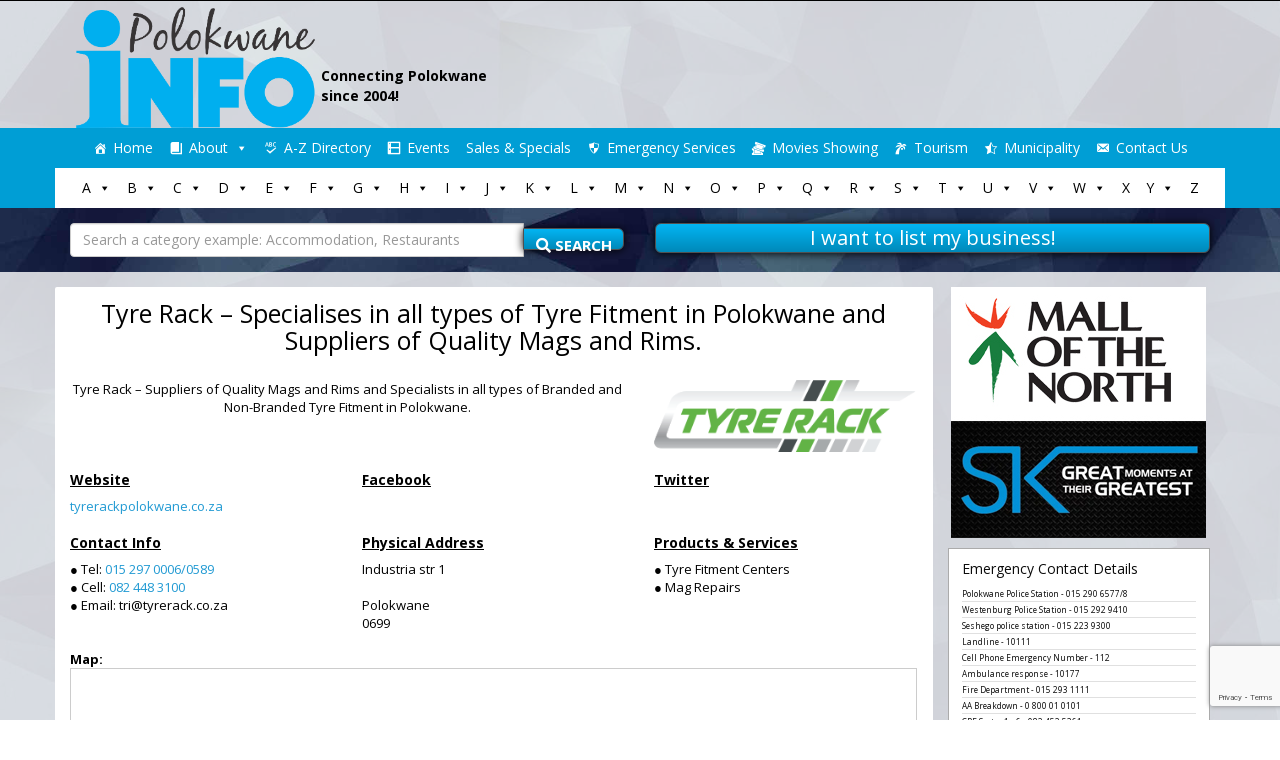

--- FILE ---
content_type: text/html; charset=UTF-8
request_url: https://www.polokwane.info/tyre-fitment-centres/tyre-rack/
body_size: 141407
content:


<!DOCTYPE html>
<html lang="en-US">
<head>
    <!-- Global site tag (gtag.js) - Google Analytics -->
    <script async src="https://www.googletagmanager.com/gtag/js?id=UA-32273209-1"></script>
    <script>
        window.dataLayer = window.dataLayer || [];
        function gtag(){dataLayer.push(arguments);}
        gtag('js', new Date());

        gtag('config', 'UA-32273209-1');
    </script>

	<meta http-equiv="X-UA-Compatible" content="IE=edge">
    <meta charset="UTF-8">
    <meta name="viewport" content="width=device-width, initial-scale=1">
    
    <link rel="profile" href="https://gmpg.org/xfn/11">
    <link rel="pingback" href="https://www.polokwane.info/xmlrpc.php">   
    <meta name='robots' content='index, follow, max-image-preview:large, max-snippet:-1, max-video-preview:-1' />
	<style>img:is([sizes="auto" i], [sizes^="auto," i]) { contain-intrinsic-size: 3000px 1500px }</style>
	
	<!-- This site is optimized with the Yoast SEO plugin v26.0 - https://yoast.com/wordpress/plugins/seo/ -->
	<title>Tyre Rack - Mags | Rims | Tyre Fitment in Polokwane</title>
	<meta name="description" content="Tyre Rack - Specialises in all types of Branded and Non-Branded Tyre Fitment in Polokwane and Suppliers of Quality Mags and Rims." />
	<link rel="canonical" href="https://www.polokwane.info/tyre-fitment-centres/tyre-rack/" />
	<meta property="og:locale" content="en_US" />
	<meta property="og:type" content="article" />
	<meta property="og:title" content="Tyre Rack - Mags | Rims | Tyre Fitment in Polokwane" />
	<meta property="og:description" content="Tyre Rack - Specialises in all types of Branded and Non-Branded Tyre Fitment in Polokwane and Suppliers of Quality Mags and Rims." />
	<meta property="og:url" content="https://www.polokwane.info/tyre-fitment-centres/tyre-rack/" />
	<meta property="og:site_name" content="Polokwane Info" />
	<meta property="article:publisher" content="https://www.facebook.com/realpolokwaneinfo/" />
	<meta name="twitter:card" content="summary_large_image" />
	<!-- / Yoast SEO plugin. -->


<link rel='dns-prefetch' href='//maps.google.com' />
<link rel="alternate" type="application/rss+xml" title="Polokwane Info &raquo; Feed" href="https://www.polokwane.info/feed/" />
<link rel="alternate" type="application/rss+xml" title="Polokwane Info &raquo; Comments Feed" href="https://www.polokwane.info/comments/feed/" />
<script type="text/javascript">
/* <![CDATA[ */
window._wpemojiSettings = {"baseUrl":"https:\/\/s.w.org\/images\/core\/emoji\/16.0.1\/72x72\/","ext":".png","svgUrl":"https:\/\/s.w.org\/images\/core\/emoji\/16.0.1\/svg\/","svgExt":".svg","source":{"concatemoji":"https:\/\/www.polokwane.info\/wp-includes\/js\/wp-emoji-release.min.js?ver=969c22a650b38b5e62e04b131c76ac68"}};
/*! This file is auto-generated */
!function(s,n){var o,i,e;function c(e){try{var t={supportTests:e,timestamp:(new Date).valueOf()};sessionStorage.setItem(o,JSON.stringify(t))}catch(e){}}function p(e,t,n){e.clearRect(0,0,e.canvas.width,e.canvas.height),e.fillText(t,0,0);var t=new Uint32Array(e.getImageData(0,0,e.canvas.width,e.canvas.height).data),a=(e.clearRect(0,0,e.canvas.width,e.canvas.height),e.fillText(n,0,0),new Uint32Array(e.getImageData(0,0,e.canvas.width,e.canvas.height).data));return t.every(function(e,t){return e===a[t]})}function u(e,t){e.clearRect(0,0,e.canvas.width,e.canvas.height),e.fillText(t,0,0);for(var n=e.getImageData(16,16,1,1),a=0;a<n.data.length;a++)if(0!==n.data[a])return!1;return!0}function f(e,t,n,a){switch(t){case"flag":return n(e,"\ud83c\udff3\ufe0f\u200d\u26a7\ufe0f","\ud83c\udff3\ufe0f\u200b\u26a7\ufe0f")?!1:!n(e,"\ud83c\udde8\ud83c\uddf6","\ud83c\udde8\u200b\ud83c\uddf6")&&!n(e,"\ud83c\udff4\udb40\udc67\udb40\udc62\udb40\udc65\udb40\udc6e\udb40\udc67\udb40\udc7f","\ud83c\udff4\u200b\udb40\udc67\u200b\udb40\udc62\u200b\udb40\udc65\u200b\udb40\udc6e\u200b\udb40\udc67\u200b\udb40\udc7f");case"emoji":return!a(e,"\ud83e\udedf")}return!1}function g(e,t,n,a){var r="undefined"!=typeof WorkerGlobalScope&&self instanceof WorkerGlobalScope?new OffscreenCanvas(300,150):s.createElement("canvas"),o=r.getContext("2d",{willReadFrequently:!0}),i=(o.textBaseline="top",o.font="600 32px Arial",{});return e.forEach(function(e){i[e]=t(o,e,n,a)}),i}function t(e){var t=s.createElement("script");t.src=e,t.defer=!0,s.head.appendChild(t)}"undefined"!=typeof Promise&&(o="wpEmojiSettingsSupports",i=["flag","emoji"],n.supports={everything:!0,everythingExceptFlag:!0},e=new Promise(function(e){s.addEventListener("DOMContentLoaded",e,{once:!0})}),new Promise(function(t){var n=function(){try{var e=JSON.parse(sessionStorage.getItem(o));if("object"==typeof e&&"number"==typeof e.timestamp&&(new Date).valueOf()<e.timestamp+604800&&"object"==typeof e.supportTests)return e.supportTests}catch(e){}return null}();if(!n){if("undefined"!=typeof Worker&&"undefined"!=typeof OffscreenCanvas&&"undefined"!=typeof URL&&URL.createObjectURL&&"undefined"!=typeof Blob)try{var e="postMessage("+g.toString()+"("+[JSON.stringify(i),f.toString(),p.toString(),u.toString()].join(",")+"));",a=new Blob([e],{type:"text/javascript"}),r=new Worker(URL.createObjectURL(a),{name:"wpTestEmojiSupports"});return void(r.onmessage=function(e){c(n=e.data),r.terminate(),t(n)})}catch(e){}c(n=g(i,f,p,u))}t(n)}).then(function(e){for(var t in e)n.supports[t]=e[t],n.supports.everything=n.supports.everything&&n.supports[t],"flag"!==t&&(n.supports.everythingExceptFlag=n.supports.everythingExceptFlag&&n.supports[t]);n.supports.everythingExceptFlag=n.supports.everythingExceptFlag&&!n.supports.flag,n.DOMReady=!1,n.readyCallback=function(){n.DOMReady=!0}}).then(function(){return e}).then(function(){var e;n.supports.everything||(n.readyCallback(),(e=n.source||{}).concatemoji?t(e.concatemoji):e.wpemoji&&e.twemoji&&(t(e.twemoji),t(e.wpemoji)))}))}((window,document),window._wpemojiSettings);
/* ]]> */
</script>
<style id='wp-emoji-styles-inline-css' type='text/css'>

	img.wp-smiley, img.emoji {
		display: inline !important;
		border: none !important;
		box-shadow: none !important;
		height: 1em !important;
		width: 1em !important;
		margin: 0 0.07em !important;
		vertical-align: -0.1em !important;
		background: none !important;
		padding: 0 !important;
	}
</style>
<link rel="stylesheet" href="https://www.polokwane.info/wp-content/cache/minify/a5ff7.css" media="all" />

<style id='wp-block-library-theme-inline-css' type='text/css'>
.wp-block-audio :where(figcaption){color:#555;font-size:13px;text-align:center}.is-dark-theme .wp-block-audio :where(figcaption){color:#ffffffa6}.wp-block-audio{margin:0 0 1em}.wp-block-code{border:1px solid #ccc;border-radius:4px;font-family:Menlo,Consolas,monaco,monospace;padding:.8em 1em}.wp-block-embed :where(figcaption){color:#555;font-size:13px;text-align:center}.is-dark-theme .wp-block-embed :where(figcaption){color:#ffffffa6}.wp-block-embed{margin:0 0 1em}.blocks-gallery-caption{color:#555;font-size:13px;text-align:center}.is-dark-theme .blocks-gallery-caption{color:#ffffffa6}:root :where(.wp-block-image figcaption){color:#555;font-size:13px;text-align:center}.is-dark-theme :root :where(.wp-block-image figcaption){color:#ffffffa6}.wp-block-image{margin:0 0 1em}.wp-block-pullquote{border-bottom:4px solid;border-top:4px solid;color:currentColor;margin-bottom:1.75em}.wp-block-pullquote cite,.wp-block-pullquote footer,.wp-block-pullquote__citation{color:currentColor;font-size:.8125em;font-style:normal;text-transform:uppercase}.wp-block-quote{border-left:.25em solid;margin:0 0 1.75em;padding-left:1em}.wp-block-quote cite,.wp-block-quote footer{color:currentColor;font-size:.8125em;font-style:normal;position:relative}.wp-block-quote:where(.has-text-align-right){border-left:none;border-right:.25em solid;padding-left:0;padding-right:1em}.wp-block-quote:where(.has-text-align-center){border:none;padding-left:0}.wp-block-quote.is-large,.wp-block-quote.is-style-large,.wp-block-quote:where(.is-style-plain){border:none}.wp-block-search .wp-block-search__label{font-weight:700}.wp-block-search__button{border:1px solid #ccc;padding:.375em .625em}:where(.wp-block-group.has-background){padding:1.25em 2.375em}.wp-block-separator.has-css-opacity{opacity:.4}.wp-block-separator{border:none;border-bottom:2px solid;margin-left:auto;margin-right:auto}.wp-block-separator.has-alpha-channel-opacity{opacity:1}.wp-block-separator:not(.is-style-wide):not(.is-style-dots){width:100px}.wp-block-separator.has-background:not(.is-style-dots){border-bottom:none;height:1px}.wp-block-separator.has-background:not(.is-style-wide):not(.is-style-dots){height:2px}.wp-block-table{margin:0 0 1em}.wp-block-table td,.wp-block-table th{word-break:normal}.wp-block-table :where(figcaption){color:#555;font-size:13px;text-align:center}.is-dark-theme .wp-block-table :where(figcaption){color:#ffffffa6}.wp-block-video :where(figcaption){color:#555;font-size:13px;text-align:center}.is-dark-theme .wp-block-video :where(figcaption){color:#ffffffa6}.wp-block-video{margin:0 0 1em}:root :where(.wp-block-template-part.has-background){margin-bottom:0;margin-top:0;padding:1.25em 2.375em}
</style>
<style id='classic-theme-styles-inline-css' type='text/css'>
/*! This file is auto-generated */
.wp-block-button__link{color:#fff;background-color:#32373c;border-radius:9999px;box-shadow:none;text-decoration:none;padding:calc(.667em + 2px) calc(1.333em + 2px);font-size:1.125em}.wp-block-file__button{background:#32373c;color:#fff;text-decoration:none}
</style>
<style id='global-styles-inline-css' type='text/css'>
:root{--wp--preset--aspect-ratio--square: 1;--wp--preset--aspect-ratio--4-3: 4/3;--wp--preset--aspect-ratio--3-4: 3/4;--wp--preset--aspect-ratio--3-2: 3/2;--wp--preset--aspect-ratio--2-3: 2/3;--wp--preset--aspect-ratio--16-9: 16/9;--wp--preset--aspect-ratio--9-16: 9/16;--wp--preset--color--black: #000000;--wp--preset--color--cyan-bluish-gray: #abb8c3;--wp--preset--color--white: #ffffff;--wp--preset--color--pale-pink: #f78da7;--wp--preset--color--vivid-red: #cf2e2e;--wp--preset--color--luminous-vivid-orange: #ff6900;--wp--preset--color--luminous-vivid-amber: #fcb900;--wp--preset--color--light-green-cyan: #7bdcb5;--wp--preset--color--vivid-green-cyan: #00d084;--wp--preset--color--pale-cyan-blue: #8ed1fc;--wp--preset--color--vivid-cyan-blue: #0693e3;--wp--preset--color--vivid-purple: #9b51e0;--wp--preset--gradient--vivid-cyan-blue-to-vivid-purple: linear-gradient(135deg,rgba(6,147,227,1) 0%,rgb(155,81,224) 100%);--wp--preset--gradient--light-green-cyan-to-vivid-green-cyan: linear-gradient(135deg,rgb(122,220,180) 0%,rgb(0,208,130) 100%);--wp--preset--gradient--luminous-vivid-amber-to-luminous-vivid-orange: linear-gradient(135deg,rgba(252,185,0,1) 0%,rgba(255,105,0,1) 100%);--wp--preset--gradient--luminous-vivid-orange-to-vivid-red: linear-gradient(135deg,rgba(255,105,0,1) 0%,rgb(207,46,46) 100%);--wp--preset--gradient--very-light-gray-to-cyan-bluish-gray: linear-gradient(135deg,rgb(238,238,238) 0%,rgb(169,184,195) 100%);--wp--preset--gradient--cool-to-warm-spectrum: linear-gradient(135deg,rgb(74,234,220) 0%,rgb(151,120,209) 20%,rgb(207,42,186) 40%,rgb(238,44,130) 60%,rgb(251,105,98) 80%,rgb(254,248,76) 100%);--wp--preset--gradient--blush-light-purple: linear-gradient(135deg,rgb(255,206,236) 0%,rgb(152,150,240) 100%);--wp--preset--gradient--blush-bordeaux: linear-gradient(135deg,rgb(254,205,165) 0%,rgb(254,45,45) 50%,rgb(107,0,62) 100%);--wp--preset--gradient--luminous-dusk: linear-gradient(135deg,rgb(255,203,112) 0%,rgb(199,81,192) 50%,rgb(65,88,208) 100%);--wp--preset--gradient--pale-ocean: linear-gradient(135deg,rgb(255,245,203) 0%,rgb(182,227,212) 50%,rgb(51,167,181) 100%);--wp--preset--gradient--electric-grass: linear-gradient(135deg,rgb(202,248,128) 0%,rgb(113,206,126) 100%);--wp--preset--gradient--midnight: linear-gradient(135deg,rgb(2,3,129) 0%,rgb(40,116,252) 100%);--wp--preset--font-size--small: 13px;--wp--preset--font-size--medium: 20px;--wp--preset--font-size--large: 36px;--wp--preset--font-size--x-large: 42px;--wp--preset--spacing--20: 0.44rem;--wp--preset--spacing--30: 0.67rem;--wp--preset--spacing--40: 1rem;--wp--preset--spacing--50: 1.5rem;--wp--preset--spacing--60: 2.25rem;--wp--preset--spacing--70: 3.38rem;--wp--preset--spacing--80: 5.06rem;--wp--preset--shadow--natural: 6px 6px 9px rgba(0, 0, 0, 0.2);--wp--preset--shadow--deep: 12px 12px 50px rgba(0, 0, 0, 0.4);--wp--preset--shadow--sharp: 6px 6px 0px rgba(0, 0, 0, 0.2);--wp--preset--shadow--outlined: 6px 6px 0px -3px rgba(255, 255, 255, 1), 6px 6px rgba(0, 0, 0, 1);--wp--preset--shadow--crisp: 6px 6px 0px rgba(0, 0, 0, 1);}:where(.is-layout-flex){gap: 0.5em;}:where(.is-layout-grid){gap: 0.5em;}body .is-layout-flex{display: flex;}.is-layout-flex{flex-wrap: wrap;align-items: center;}.is-layout-flex > :is(*, div){margin: 0;}body .is-layout-grid{display: grid;}.is-layout-grid > :is(*, div){margin: 0;}:where(.wp-block-columns.is-layout-flex){gap: 2em;}:where(.wp-block-columns.is-layout-grid){gap: 2em;}:where(.wp-block-post-template.is-layout-flex){gap: 1.25em;}:where(.wp-block-post-template.is-layout-grid){gap: 1.25em;}.has-black-color{color: var(--wp--preset--color--black) !important;}.has-cyan-bluish-gray-color{color: var(--wp--preset--color--cyan-bluish-gray) !important;}.has-white-color{color: var(--wp--preset--color--white) !important;}.has-pale-pink-color{color: var(--wp--preset--color--pale-pink) !important;}.has-vivid-red-color{color: var(--wp--preset--color--vivid-red) !important;}.has-luminous-vivid-orange-color{color: var(--wp--preset--color--luminous-vivid-orange) !important;}.has-luminous-vivid-amber-color{color: var(--wp--preset--color--luminous-vivid-amber) !important;}.has-light-green-cyan-color{color: var(--wp--preset--color--light-green-cyan) !important;}.has-vivid-green-cyan-color{color: var(--wp--preset--color--vivid-green-cyan) !important;}.has-pale-cyan-blue-color{color: var(--wp--preset--color--pale-cyan-blue) !important;}.has-vivid-cyan-blue-color{color: var(--wp--preset--color--vivid-cyan-blue) !important;}.has-vivid-purple-color{color: var(--wp--preset--color--vivid-purple) !important;}.has-black-background-color{background-color: var(--wp--preset--color--black) !important;}.has-cyan-bluish-gray-background-color{background-color: var(--wp--preset--color--cyan-bluish-gray) !important;}.has-white-background-color{background-color: var(--wp--preset--color--white) !important;}.has-pale-pink-background-color{background-color: var(--wp--preset--color--pale-pink) !important;}.has-vivid-red-background-color{background-color: var(--wp--preset--color--vivid-red) !important;}.has-luminous-vivid-orange-background-color{background-color: var(--wp--preset--color--luminous-vivid-orange) !important;}.has-luminous-vivid-amber-background-color{background-color: var(--wp--preset--color--luminous-vivid-amber) !important;}.has-light-green-cyan-background-color{background-color: var(--wp--preset--color--light-green-cyan) !important;}.has-vivid-green-cyan-background-color{background-color: var(--wp--preset--color--vivid-green-cyan) !important;}.has-pale-cyan-blue-background-color{background-color: var(--wp--preset--color--pale-cyan-blue) !important;}.has-vivid-cyan-blue-background-color{background-color: var(--wp--preset--color--vivid-cyan-blue) !important;}.has-vivid-purple-background-color{background-color: var(--wp--preset--color--vivid-purple) !important;}.has-black-border-color{border-color: var(--wp--preset--color--black) !important;}.has-cyan-bluish-gray-border-color{border-color: var(--wp--preset--color--cyan-bluish-gray) !important;}.has-white-border-color{border-color: var(--wp--preset--color--white) !important;}.has-pale-pink-border-color{border-color: var(--wp--preset--color--pale-pink) !important;}.has-vivid-red-border-color{border-color: var(--wp--preset--color--vivid-red) !important;}.has-luminous-vivid-orange-border-color{border-color: var(--wp--preset--color--luminous-vivid-orange) !important;}.has-luminous-vivid-amber-border-color{border-color: var(--wp--preset--color--luminous-vivid-amber) !important;}.has-light-green-cyan-border-color{border-color: var(--wp--preset--color--light-green-cyan) !important;}.has-vivid-green-cyan-border-color{border-color: var(--wp--preset--color--vivid-green-cyan) !important;}.has-pale-cyan-blue-border-color{border-color: var(--wp--preset--color--pale-cyan-blue) !important;}.has-vivid-cyan-blue-border-color{border-color: var(--wp--preset--color--vivid-cyan-blue) !important;}.has-vivid-purple-border-color{border-color: var(--wp--preset--color--vivid-purple) !important;}.has-vivid-cyan-blue-to-vivid-purple-gradient-background{background: var(--wp--preset--gradient--vivid-cyan-blue-to-vivid-purple) !important;}.has-light-green-cyan-to-vivid-green-cyan-gradient-background{background: var(--wp--preset--gradient--light-green-cyan-to-vivid-green-cyan) !important;}.has-luminous-vivid-amber-to-luminous-vivid-orange-gradient-background{background: var(--wp--preset--gradient--luminous-vivid-amber-to-luminous-vivid-orange) !important;}.has-luminous-vivid-orange-to-vivid-red-gradient-background{background: var(--wp--preset--gradient--luminous-vivid-orange-to-vivid-red) !important;}.has-very-light-gray-to-cyan-bluish-gray-gradient-background{background: var(--wp--preset--gradient--very-light-gray-to-cyan-bluish-gray) !important;}.has-cool-to-warm-spectrum-gradient-background{background: var(--wp--preset--gradient--cool-to-warm-spectrum) !important;}.has-blush-light-purple-gradient-background{background: var(--wp--preset--gradient--blush-light-purple) !important;}.has-blush-bordeaux-gradient-background{background: var(--wp--preset--gradient--blush-bordeaux) !important;}.has-luminous-dusk-gradient-background{background: var(--wp--preset--gradient--luminous-dusk) !important;}.has-pale-ocean-gradient-background{background: var(--wp--preset--gradient--pale-ocean) !important;}.has-electric-grass-gradient-background{background: var(--wp--preset--gradient--electric-grass) !important;}.has-midnight-gradient-background{background: var(--wp--preset--gradient--midnight) !important;}.has-small-font-size{font-size: var(--wp--preset--font-size--small) !important;}.has-medium-font-size{font-size: var(--wp--preset--font-size--medium) !important;}.has-large-font-size{font-size: var(--wp--preset--font-size--large) !important;}.has-x-large-font-size{font-size: var(--wp--preset--font-size--x-large) !important;}
:where(.wp-block-post-template.is-layout-flex){gap: 1.25em;}:where(.wp-block-post-template.is-layout-grid){gap: 1.25em;}
:where(.wp-block-columns.is-layout-flex){gap: 2em;}:where(.wp-block-columns.is-layout-grid){gap: 2em;}
:root :where(.wp-block-pullquote){font-size: 1.5em;line-height: 1.6;}
</style>
<link rel="stylesheet" href="https://www.polokwane.info/wp-content/cache/minify/2cb56.css" media="all" />










<!--n2css--><!--n2js--><script  src="https://www.polokwane.info/wp-content/cache/minify/818c0.js"></script>


<script type="text/javascript" id="foobox-free-min-js-before">
/* <![CDATA[ */
/* Run FooBox FREE (v2.7.35) */
var FOOBOX = window.FOOBOX = {
	ready: true,
	disableOthers: false,
	o: {wordpress: { enabled: true }, countMessage:'image %index of %total', captions: { dataTitle: ["captionTitle","title"], dataDesc: ["captionDesc","description"] }, rel: '', excludes:'.fbx-link,.nofoobox,.nolightbox,a[href*="pinterest.com/pin/create/button/"]', affiliate : { enabled: false }},
	selectors: [
		".foogallery-container.foogallery-lightbox-foobox", ".foogallery-container.foogallery-lightbox-foobox-free", ".gallery", ".wp-block-gallery", ".wp-caption", ".wp-block-image", "a:has(img[class*=wp-image-])", ".foobox"
	],
	pre: function( $ ){
		// Custom JavaScript (Pre)
		
	},
	post: function( $ ){
		// Custom JavaScript (Post)
		
		// Custom Captions Code
		
	},
	custom: function( $ ){
		// Custom Extra JS
		
	}
};
/* ]]> */
</script>
<script  src="https://www.polokwane.info/wp-content/cache/minify/eb8ca.js"></script>

<link rel="https://api.w.org/" href="https://www.polokwane.info/wp-json/" /><link rel="alternate" title="JSON" type="application/json" href="https://www.polokwane.info/wp-json/wp/v2/pages/14020" /><link rel="EditURI" type="application/rsd+xml" title="RSD" href="https://www.polokwane.info/xmlrpc.php?rsd" />
<link rel='shortlink' href='https://www.polokwane.info/?p=14020' />
<link rel="alternate" title="oEmbed (JSON)" type="application/json+oembed" href="https://www.polokwane.info/wp-json/oembed/1.0/embed?url=https%3A%2F%2Fwww.polokwane.info%2Ftyre-fitment-centres%2Ftyre-rack%2F" />
<link rel="alternate" title="oEmbed (XML)" type="text/xml+oembed" href="https://www.polokwane.info/wp-json/oembed/1.0/embed?url=https%3A%2F%2Fwww.polokwane.info%2Ftyre-fitment-centres%2Ftyre-rack%2F&#038;format=xml" />
<script type="text/javascript">
(function(h,e,a,t,m,p) {
m=e.createElement(a);m.async=!0;m.src=t;
p=e.getElementsByTagName(a)[0];p.parentNode.insertBefore(m,p);
})(window,document,'script','https://u.heatmap.it/log.js');
</script>
		

<!-- This site is optimized with the Schema plugin v1.7.9.6 - https://schema.press -->
<script type="application/ld+json">{"@context":"https:\/\/schema.org\/","@type":"Article","mainEntityOfPage":{"@type":"WebPage","@id":"https:\/\/www.polokwane.info\/tyre-fitment-centres\/tyre-rack\/"},"url":"https:\/\/www.polokwane.info\/tyre-fitment-centres\/tyre-rack\/","headline":"Tyre Rack -  Specialises in all types of Tyre Fitment in Polokwane and Suppliers of Quality Mags and Rims.","datePublished":"2020-03-31T12:12:05+02:00","dateModified":"2020-03-31T12:12:05+02:00","publisher":{"@type":"Organization","@id":"https:\/\/www.polokwane.info\/#organization","name":"Polokwane Info","logo":{"@type":"ImageObject","url":"","width":600,"height":60}},"author":{"@type":"Person","name":"Carla","url":"https:\/\/www.polokwane.info\/author\/carla_admin\/"}}</script>

<script type="text/javascript">
(function(url){
	if(/(?:Chrome\/26\.0\.1410\.63 Safari\/537\.31|WordfenceTestMonBot)/.test(navigator.userAgent)){ return; }
	var addEvent = function(evt, handler) {
		if (window.addEventListener) {
			document.addEventListener(evt, handler, false);
		} else if (window.attachEvent) {
			document.attachEvent('on' + evt, handler);
		}
	};
	var removeEvent = function(evt, handler) {
		if (window.removeEventListener) {
			document.removeEventListener(evt, handler, false);
		} else if (window.detachEvent) {
			document.detachEvent('on' + evt, handler);
		}
	};
	var evts = 'contextmenu dblclick drag dragend dragenter dragleave dragover dragstart drop keydown keypress keyup mousedown mousemove mouseout mouseover mouseup mousewheel scroll'.split(' ');
	var logHuman = function() {
		if (window.wfLogHumanRan) { return; }
		window.wfLogHumanRan = true;
		var wfscr = document.createElement('script');
		wfscr.type = 'text/javascript';
		wfscr.async = true;
		wfscr.src = url + '&r=' + Math.random();
		(document.getElementsByTagName('head')[0]||document.getElementsByTagName('body')[0]).appendChild(wfscr);
		for (var i = 0; i < evts.length; i++) {
			removeEvent(evts[i], logHuman);
		}
	};
	for (var i = 0; i < evts.length; i++) {
		addEvent(evts[i], logHuman);
	}
})('//www.polokwane.info/?wordfence_lh=1&hid=8F0A233FA366419CB024DEE734235228');
</script><style type="text/css">
html {font-size: 100%;}a, a:visited {color:#1a0dbd;}a:focus, a:hover {color:#767676;}.more-link a {background-color: #1e73be;	color: #ffffff;}.more-link a:hover {background-color: #a48a61; color: #ffffff;}#footer-menu a {color: #ffffff;}#footer-menu a:hover {color: #ffffff;}#bottom-wrapper a,#bottom-wrapper .tagcloud a {color: #009ed5;}#bottom-wrapper a:hover {color: #000000;}#bottom-wrapper .tagcloud a {border-color: #000000;}#socialbar .socialicon {background-color: #42474d;}#socialbar a {color: #767676;}#socialbar a:hover {color: #9c9c9c;}.entry-title {font-size: 1.625rem;}.widget-title {font-size: 1.313rem;}#content {font-size: 0.813rem;}#bottom-wrapper {font-size: 0.75rem;}.site-tagline:before {background-color: #b9b9b9;}#cta {background-color:;}h1 {font-size: 1.75rem;}h2 {font-size: 1.625rem;}h3 {font-size: 1.438rem;}h4 {font-size: 1.125rem;}h5 {font-size: 1rem;}h6 {font-size: 0.875rem;}#cta-heading {color:#009ed5;}.entry-title, .entry-title a {color:#000000;}.widget-title {color:#000000;} .entry-title a:hover {color:#a48a61;}#bottom-wrapper .widget-title {color:#cadad7;}#footer-heading {color:#000000;}#bottom-wrapper {background-color:#ffffff;}.menu-toggle {background-color: ; color: ;} .site-navigation.toggled-on a {background: ; color:;}

@media screen and (min-width: 783px) {.site-navigation ul {font-size: 1rem;}.primary-navigation li li > a {font-size: 0.813rem;}.primary-navigation li li > a {color:#b6b6b6; border-color:#363535;}.primary-navigation li a,.site-navigation a:hover,.site-navigation .current-menu-item > a,.site-navigation .current-menu-item > a,.site-navigation .current-menu-ancestor > a {color:#ffffff;}.primary-navigation ul ul,.primary-navigation > li a:hover,.primary-navigation li:hover > a,.primary-navigation li li.focus > a,.primary-navigation ul ul a:hover,.primary-navigation ul ul li.focus > a {background-color:#000000;}.site-navigation .current-menu-item > a,
.site-navigation .current-menu-ancestor > a {background-color: #009ed5;}	.home.current-menu-item a {background: none;} .primary-navigation li:hover > ul.sub-menu, .primary-navigation li li:hover > a { background-color: #080d07 }}
</style>
<style type="text/css" id="custom-background-css">
body.custom-background { background-image: url("https://www.polokwane.info/wp-content/uploads/2018/10/background-search1.jpg"); background-position: center center; background-size: contain; background-repeat: repeat; background-attachment: fixed; }
</style>
	<link rel="icon" href="https://www.polokwane.info/wp-content/uploads/2017/09/cropped-Plk-Info-favi-32x32.jpg" sizes="32x32" />
<link rel="icon" href="https://www.polokwane.info/wp-content/uploads/2017/09/cropped-Plk-Info-favi-192x192.jpg" sizes="192x192" />
<link rel="apple-touch-icon" href="https://www.polokwane.info/wp-content/uploads/2017/09/cropped-Plk-Info-favi-180x180.jpg" />
<meta name="msapplication-TileImage" content="https://www.polokwane.info/wp-content/uploads/2017/09/cropped-Plk-Info-favi-270x270.jpg" />
		<style type="text/css" id="wp-custom-css">
			.row .row-1{
	border-bottom: 1px solid #e4e4e4;
}
.row .row-2{
	border-bottom: 1px solid #e4e4e4;
}
.col-lg-6{
	min-height: 34px;
}
.grow2 { 
	transition: all .2s ease-in-out; 
}
.grow2:hover { 
	border: 2px solid #94ad4c;
	border-radius: 4px;
}
.three-col {
	width: 32%;
	margin-right: 1%;
	float: left;
}

.header-container-2019{
background-color: rgba(255, 255, 255, 0.8);
}
hr{
	margin-top: 1rem;
  margin-bottom: 1rem;
}
.awesome-weather-current-temp{
	font-size: 50px;
}
.awesome-weather-wrap{
	font-size: 12px;
}
.awesome-weather-forecast{
	padding: 8px 8px;
}
.featured-image-single {
width: 40%;
}
.color-run-form{
width: 40%;
float: right;
margin-left: 2%;
}
.grow { transition: all .2s ease-in-out; }
.grow:hover { transform: scale(1.1); }
#bottom-wrapper .widget-title {
color: #000;    
}
.product-box {
width: 25%;
float: left;
height: 220px;
}
.sidebar-background-two {
    color: #0c0c0c;
    background-color: #fff;
    padding-right: 5%;
    padding-left: 5%;
    padding-top: 1%;
    padding-bottom: 1%;
    border: solid 1px #ABABAB;
    margin-top: 6%;
}
a .product-box {
color: #fff;
text-decoration: none;
}
a .product-box h4{
color: #fff;
}
a .product-box:hover {
box-shadow: 0px 0px 20px #000;
z-index: 999;
}
.breadcrumbs-style {
text-align: center;
    color: gray;
}
a {
    color: #1a0dab;
}
h1, h2, h3, h4, h5, h6{
    font-family: arial;    
}
.call-to-action-text {
width: 50%;
float: right;
padding-left: 1%;
padding-bottom: 1%;
}
.not-found-image{
width:75%;
margin-left: auto;
margin-right: auto;
}
.entry-title{
text-align: center;
}
.accommodation-ads{
    padding-top: 5%;
    padding-left: 10%;
    padding-right: 10%;
    margin-bottom: 10px;
    text-align: center;
    background-color: #fff;
    border: solid 1px #ABABAB;
}
.new-accommodation-ads {
    margin-bottom: 10px;
    text-align: center;
    background-color: #fff;
    border: solid 1px #ABABAB;
}
.homepage-ads{
margin-bottom: 10px;
margin-top: 10px;
}
.homepage-ads a{
margin-bottom: 10px;
margin-top: 10px;
}
.google-map{
margin-top: 10px;
}
.list-business-button-content{
color: #ffffff; 
margin-top: -2px;
font-size: 20px;  
background: linear-gradient(#03B5F3, #0089B9); 
border-radius: 6px; 
box-shadow: 0px 0.5px 8px #000000; 
text-align: center;
width: 59%; 
margin-left: auto;
margin-right: auto;
border: solid 1px #505050;
}
#site-footer a{
color: #009ED5;
}
.googleAd{
width: 75%;
margin-left: auto;
margin-right: auto;
text-align:center;
}
.four-column a{
color: #009ED5;
}
.four-column{
width: 24%;
float: left;
}
.mobile-tel-number{
display: none;
}
.pc-tel-number{
display: block;
}
.subscribers{
background: #ffffff;
padding: 10px;
border-radius: 4px;
margin-bottom: 10px;
}
.two-column{
width: 47%;
float: left;
margin-right:3%;
}
.two-col {
	width: 47%;
	margin-right: 2%;
	float: left;
}
.col-md-12{
    background-color: #ffffff;
    border-radius: 2px;
    padding-left: 2%;
    padding-right: 2%;
    padding-top: 10px;
}
.three-column{
width: 32%;
float: left;
padding-right: 1%;
}
.three-col-custom{
width: 33%;
float: left;
padding-right: 1%;
	padding-bottom: 1%;
}
.directory-list-nav{
width: 100%;
}
.directory-list-nav a{
color: #ffffff;
background-color: #009ED5;
border: solid 3px #ffffff;
width: 20%;
float: left;
padding-top: 3px;
padding-bottom: 3px;
text-align: center;
}
.home-slider{
margin-top: 10px;
border: solid 1px #ABABAB;
}
.list-business-button{
width: 100%;
margin-top: 2px;
}
.list-business-button a{
color: #ffffff; 
margin-top: -2px;
font-size: 20px;  
background: linear-gradient(#03B5F3, #0089B9); 
border-radius: 6px; 
box-shadow: 0px 0.5px 8px #000000; 
text-align: center;
width: 100%; 
float: left;
border: solid 1px #505050;
}
.list-business-button a:hover{
color:#B9B9B9;
}
.col-md-9{
    background-color: #ffffff;
    border: solid 1px #ABABAB;
    border-radius: 2px;
    padding-left: 2%;
    padding-right: 2%;
    padding-top: 10px;
}
.clear-float{
clear: both;
}
.weather-widget{
width: 25%;
float: right;
margin-bottom: 5px;
}
.awesome-weather-header{
padding: 5px;
}
.awesome-weather-current-temp{
padding-top: 5px;
padding-bottom: 5px;
}
.awesome-weather-todays-stats{
padding-top: 5px;
padding-bottom: 5px;
}
.awesome-weather-forecast{
padding-top: 5px;
}
.awesome-weather-attribution{
display: none;
}
.custom-logo{
width: 22%;
float: left;
}
.custom-logo-text{   
    color: black;
    font-weight: bold;
    width: 20%;
    float: left;
    margin-top: 65px;
    margin-left: 0px;
}
.custom-logo-text p{
margin: 0px;
}
.custom-header-container{
width: 100%;
margin-right: auto;
margin-left: auto;
}
.custom-header{
background-color: rgba(255, 255, 255, 0.86);
}
.custom-button a{
    color: #ffffff;    
    padding-top: 8px;
    padding-bottom: 5px;
padding-right: 26.5%;
padding-left: 26.5%;
    font-size: 21px;
    text-align: center;
    border-radius: 2px;
    background-color: #04BA42;
    border: solid 1px #027506;
    box-shadow: 0px 2px 6px #313131;
}
.custom-buttom a:hover{
    background-color: #00D649;
    border: solid 1px #027506;
}
.header-bg {
padding: 0;    
}
#content{
    padding: 0rem 0 3rem;
    background-color: rgba(255, 255, 255, 0.8);
}
#cta {
    display: none;
}
.type-page .entry-title::after {
display: none;    
}
#mega-menu-wrap-max_mega_menu_2 .mega-menu-toggle .mega-toggle-block-1:after {
    content: 'A - Z Directory';
}
#bottom-wrapper .widget-title {
    color: #000;
}
#bottom-wrapper container {
    background-color: #fff;
}
.col-md-9 {
    margin-top: 15px;
}
#left-sidebar, #right-sidebar {
    padding-top: 0px;
    margin-top: 15px;
}
h1, h2, h3, h4, h5, h6 {
    font-family: "Open Sans",Arial,"Helvetica Neue",Helvetica,sans-serif
}
img.aligncenter, .wp-caption.aligncenter {
    margin: .5rem auto;
}
.new-accommodation-ads {
margin-top: 15px;    
}
.input-group-btn:last-child>.btn, .input-group-btn:last-child>.btn-group {
    z-index: 99;
    background: linear-gradient(#03B5F3, #0089B9);
    border-radius: 6px;
    box-shadow: 0px 0.5px 8px #000000;
    width: 100%;
    float: left;
    border: solid 1px #505050;
    color: #fff;
    font-weight: bold;
    font-size: 15px;
}
.fa {
    color: #000;
}

.jobs-section {
margin-top: 15px;
background-color: #ffffff;
border: solid 1px #ABABAB;
padding-left: 5%;
padding-right: 5%;
padding-bottom: 10%;
}
.jobs-section a{
color: #009ed5;
display: block;
}
.jobs-section hr{
margin-top: 0.5rem;
margin-bottom: 0.5rem;
}
jobs-section .fa{
width: 10px;
}
.wpjb-box .wpjb-box-title{
color: #009ed5;
}
.wpjb-box .wpjb-box-icon{
color: #009ed5;
}
/*Media Queries*/
@media (max-width: 1199px) {
.col-md-9{
width: 75%;
}
.custom-logo {
    width: 30%;
}
}
@media (max-width: 996px) {
.col-md-9{
width: 99%;
}
#mega-menu-wrap-max_mega_menu_2 #mega-menu-max_mega_menu_2>li.mega-menu-megamenu>ul.mega-sub-menu>li.mega-menu-item {
    padding-top: 0px;
    padding-bottom: 0px;
}
#mega-menu-wrap-max_mega_menu_2 #mega-menu-max_mega_menu_2 ul, #mega-menu-wrap-max_mega_menu_2 #mega-menu-max_mega_menu_2 li, #mega-menu-wrap-max_mega_menu_2 #mega-menu-max_mega_menu_2 p, #mega-menu-wrap-max_mega_menu_2 #mega-menu-max_mega_menu_2 img, #mega-menu-wrap-max_mega_menu_2 #mega-menu-max_mega_menu_2 div, #mega-menu-wrap-max_mega_menu_2 #mega-menu-max_mega_menu_2
a {
padding: 4px;
}
.mobile-tel-number{
display: block;
}
.pc-tel-number{
display: none;
}
.three-column{
width: 100%;    
}
}
@media (min-width: 768px) and (max-width: 991px) {
.visible-xs{
display: none;
}
.custom-logo {
margin-top: 5%;
    width: 34%;
}
.custom-logo-text{
margin-top: 14%;
margin-left: 5px;
width:25%;
}
.list-business-button a{
padding: 4px 33.2% 4px 33.2%;
}
}

@media (min-width: 320px) and (max-width: 767px) {
.weather-widget{
display: none;
}
.tablepress tbody td{
    width: 33%;
    font-size: 11px;
    font-weight: 400;
}
.visible-xs{
height: 5px;
display: none;
}
#mega-menu-wrap-max_mega_menu_1 #mega-menu-max_mega_menu_1 > li.mega-menu-megamenu > ul.mega-sub-menu > li{
width: 100%;
}
.four-column{
width: 100%;
float: none;
}
#mega-menu-wrap-primary .mega-menu-toggle{
    color: #fff;
}
#mega-menu-wrap-max_mega_menu_1 .mega-menu-toggle{
    color: #fff;
}
#mega-menu-wrap-max_mega_menu_1 .mega-menu-toggle:after{
content: 'A-Z DIRECTORY';
}
.custom-header-container{
width: 100%;
}
.custom-logo {
width: 25%;
float: none;
margin-left: auto;
margin-right: auto;
}
.custom-logo-text {
color: black;
font-weight: bold;
width: 100%;
text-align: center;
margin-top: 0px;
margin-left: 0px;
}
}
@media screen and (max-width: 600px) {
    #mega-menu-wrap-max_mega_menu_2 #mega-menu-max_mega_menu_2 > li.mega-menu-megamenu > ul.mega-sub-menu > li.mega-menu-item {
        width: 100%;
    }
}
body.login div#login h1 a {
background-size: cover;
width: 100%;
height: 220px;
}
p {
    margin: 0.5rem 0;
}
.custom-p {
    text-align: center;
    background-color: #e7e7e7;
    margin-top: 13px;
    margin-bottom: -8px;
}
input, textarea {
    width: 100%;
}
label {
    display: inline-block;
    margin-bottom: 5px;
    font-weight: bold;
    width: 100%;
	text-align: center;
}
.sidebar-background {
    color: #0c0c0c;
    background-color: #fff;
    padding-right: 5%;
    padding-left: 5%;
    padding-top: 1%;
    padding-bottom: 1%;
    border: solid 1px #ABABAB;
}
h5, h6 .sidebar-background {
    color: #009ed5;
}
h6, h4 .sidebar-background {
    color: #009ed5;
}
.widget-area li {
    padding: 0.2rem 0;
    border-bottom: 1px solid #e0e0e0;
}
.chevronClicker {
    font-size: 15px;
    padding: 1px 8px 1px 8px;
    border-radius: 8px;
    cursor: pointer;
		background-color: #f9f9f9;
}
.profileClicker{
	color: #fff;
	margin-top: 8px;
}
.profileClicker a, .profileClicker a:visited {
		color: #fff;	
}
.row  .row-2{
    border-top: 1px solid #e4e4e4;	
}
.col-md-9{
    padding-left: 2%;
    padding-right: 2%;
    padding-bottom: 2%;
		border: 0;
		margin-top: 15px;
}
.pnlContent {
		font-size: 13px;
}

@media (max-width: 600px){
#mega-menu-wrap-primary #mega-menu-primary>li.mega-menu-item>a.mega-menu-link {
    color: #000;
}
}

.entry-title {
    font-size: 2.5rem;
    padding-bottom: 13px;
}		</style>
		<style type="text/css">/** Mega Menu CSS: fs **/</style>
	<link rel="stylesheet" href="https://use.fontawesome.com/releases/v5.7.2/css/all.css" integrity="sha384-fnmOCqbTlWIlj8LyTjo7mOUStjsKC4pOpQbqyi7RrhN7udi9RwhKkMHpvLbHG9Sr" crossorigin="anonymous">

</head>
    
<body class="wp-singular page-template-default page page-id-14020 page-child parent-pageid-1839 custom-background wp-theme-pure-simple mega-menu-primary mega-menu-max-mega-menu-2 group-blog">
<!-- add move to top feture -->

<div id="page" class="boxwide hfeed site">

	<div class="header-container-2019">
  		<div class="container">
			<div class="custom-header-container">
				<div class="custom-logo">
					<img src="//www.polokwane.info/wp-content/uploads/2018/10/pinfologo.png" alt="Polokwane Info Website Logo" width="100%" height="auto"/>
				</div>
				<div class="custom-logo-text">
					<p>
					Connecting Polokwane</br> since 2004!
					</p>
				</div>
				<div class="weather-widget">
									</div>
			</div>
		</div>
	</div>
	<div class="clear-float"></div>	

<div class="navigation clearfix" style="background-color: #009ed5;">
  	<div class="container">
      	<div class="row">
          <div class="col-md-12">
             <div id="navbar" class="navbar">
				<nav id="primary-navigation" class="site-navigation primary-navigation" role="navigation">
				<div class="toggle-container visible-xs visible-sm hidden-md hidden-lg" style="background-color: #009ed5;">
                <button class="menu-toggle">Menu</button></div>
               
				<a class="screen-reader-text skip-link" href="#content">Skip to content</a>
             	<div id="mega-menu-wrap-primary" class="mega-menu-wrap"><div class="mega-menu-toggle"><div class="mega-toggle-blocks-left"></div><div class="mega-toggle-blocks-center"><div class='mega-toggle-block mega-menu-toggle-block mega-toggle-block-1' id='mega-toggle-block-1' tabindex='0'><span class='mega-toggle-label' role='button' aria-expanded='false'><span class='mega-toggle-label-closed'>MENU</span><span class='mega-toggle-label-open'>MENU</span></span></div></div><div class="mega-toggle-blocks-right"></div></div><ul id="mega-menu-primary" class="mega-menu max-mega-menu mega-menu-horizontal mega-no-js" data-event="hover_intent" data-effect="disabled" data-effect-speed="200" data-effect-mobile="disabled" data-effect-speed-mobile="0" data-mobile-force-width="false" data-second-click="close" data-document-click="collapse" data-vertical-behaviour="standard" data-breakpoint="600" data-unbind="true" data-mobile-state="collapse_all" data-mobile-direction="vertical" data-hover-intent-timeout="300" data-hover-intent-interval="100"><li class="mega-menu-item mega-menu-item-type-post_type mega-menu-item-object-page mega-menu-item-home mega-align-bottom-left mega-menu-flyout mega-has-icon mega-icon-left mega-menu-item-2433" id="mega-menu-item-2433"><a class="dashicons-admin-home mega-menu-link" href="https://www.polokwane.info/" tabindex="0">Home</a></li><li class="mega-menu-item mega-menu-item-type-custom mega-menu-item-object-custom mega-menu-item-home mega-menu-item-has-children mega-align-bottom-left mega-menu-flyout mega-has-icon mega-icon-left mega-menu-item-9201" id="mega-menu-item-9201"><a class="dashicons-book mega-menu-link" href="//www.polokwane.info/#" aria-expanded="false" tabindex="0">About<span class="mega-indicator" aria-hidden="true"></span></a>
<ul class="mega-sub-menu">
<li class="mega-menu-item mega-menu-item-type-post_type mega-menu-item-object-page mega-menu-item-9203" id="mega-menu-item-9203"><a class="mega-menu-link" href="https://www.polokwane.info/about-polokwane/">About Polokwane</a></li><li class="mega-menu-item mega-menu-item-type-post_type mega-menu-item-object-page mega-menu-item-9202" id="mega-menu-item-9202"><a class="mega-menu-link" href="https://www.polokwane.info/about-limpopo/">About Limpopo</a></li></ul>
</li><li class="mega-menu-item mega-menu-item-type-post_type mega-menu-item-object-page mega-align-bottom-left mega-menu-flyout mega-has-icon mega-icon-left mega-menu-item-2447" id="mega-menu-item-2447"><a class="dashicons-editor-spellcheck mega-menu-link" href="https://www.polokwane.info/polokwane-info-online-business-directory/" tabindex="0">A-Z Directory</a></li><li class="mega-menu-item mega-menu-item-type-taxonomy mega-menu-item-object-category mega-align-bottom-left mega-menu-flyout mega-has-icon mega-icon-left mega-menu-item-21229" id="mega-menu-item-21229"><a class="dashicons-exerpt-view mega-menu-link" href="https://www.polokwane.info/category/latest-news-and-events-in-polokwane/" tabindex="0">Events</a></li><li class="mega-menu-item mega-menu-item-type-custom mega-menu-item-object-custom mega-align-bottom-left mega-menu-flyout mega-menu-item-25874" id="mega-menu-item-25874"><a class="mega-menu-link" href="https://www.polokwane.info/category/latest-sales-and-specials-in-polokwane/" tabindex="0">Sales & Specials</a></li><li class="mega-menu-item mega-menu-item-type-post_type mega-menu-item-object-page mega-align-bottom-left mega-menu-flyout mega-has-icon mega-icon-left mega-menu-item-8961" id="mega-menu-item-8961"><a class="dashicons-shield mega-menu-link" href="https://www.polokwane.info/emergency-contact-numbers/" tabindex="0">Emergency Services</a></li><li class="mega-menu-item mega-menu-item-type-post_type mega-menu-item-object-page mega-align-bottom-left mega-menu-flyout mega-has-icon mega-icon-left mega-menu-item-27427" id="mega-menu-item-27427"><a class="dashicons-tickets-alt mega-menu-link" href="https://www.polokwane.info/mall-of-the-north-ster-kinekor/" tabindex="0">Movies Showing</a></li><li class="mega-menu-item mega-menu-item-type-post_type mega-menu-item-object-page mega-align-bottom-left mega-menu-flyout mega-has-icon mega-icon-left mega-menu-item-23829" id="mega-menu-item-23829"><a class="dashicons-palmtree mega-menu-link" href="https://www.polokwane.info/polokwane-tourism-information/" tabindex="0">Tourism</a></li><li class="mega-menu-item mega-menu-item-type-post_type mega-menu-item-object-page mega-align-bottom-left mega-menu-flyout mega-has-icon mega-icon-left mega-menu-item-9224" id="mega-menu-item-9224"><a class="dashicons-star-half mega-menu-link" href="https://www.polokwane.info/polokwane-municipality-info/" tabindex="0">Municipality</a></li><li class="mega-menu-item mega-menu-item-type-post_type mega-menu-item-object-page mega-align-bottom-left mega-menu-flyout mega-has-icon mega-icon-left mega-menu-item-18754" id="mega-menu-item-18754"><a class="dashicons-email-alt mega-menu-link" href="https://www.polokwane.info/polokwane-info-contact-details/" tabindex="0">Contact Us</a></li></ul></div>            <div id="mega-menu-wrap-max_mega_menu_2" class="mega-menu-wrap"><div class="mega-menu-toggle"><div class="mega-toggle-blocks-left"></div><div class="mega-toggle-blocks-center"><div class='mega-toggle-block mega-menu-toggle-block mega-toggle-block-1' id='mega-toggle-block-1' tabindex='0'><span class='mega-toggle-label' role='button' aria-expanded='false'><span class='mega-toggle-label-closed'>MENU</span><span class='mega-toggle-label-open'>MENU</span></span></div></div><div class="mega-toggle-blocks-right"></div></div><ul id="mega-menu-max_mega_menu_2" class="mega-menu max-mega-menu mega-menu-horizontal mega-no-js" data-event="hover_intent" data-effect="fade_up" data-effect-speed="200" data-effect-mobile="disabled" data-effect-speed-mobile="0" data-mobile-force-width="false" data-second-click="close" data-document-click="collapse" data-vertical-behaviour="standard" data-breakpoint="600" data-unbind="true" data-mobile-state="collapse_all" data-mobile-direction="vertical" data-hover-intent-timeout="300" data-hover-intent-interval="100"><li class="mega-menu-item mega-menu-item-type-custom mega-menu-item-object-custom mega-menu-megamenu mega-menu-item-has-children mega-align-bottom-left mega-menu-megamenu mega-menu-item-9171" id="mega-menu-item-9171"><a class="mega-menu-link" href="#" aria-expanded="false" tabindex="0">A<span class="mega-indicator" aria-hidden="true"></span></a>
<ul class="mega-sub-menu">
<li class="mega-menu-item mega-menu-item-type-widget widget_text mega-menu-column-standard mega-menu-columns-1-of-3 mega-menu-item-text-95" style="--columns:3; --span:1" id="mega-menu-item-text-95">			<div class="textwidget"><p><a href="https://www.polokwane.info/all-the-polokwane-based-suppliers-of-industrial-abrasives/">Abrasives</a><a href="https://www.polokwane.info/accesscon/">Access Control Systems</a><a href="//www.polokwane.info/accommodation-in-polokwane/">All Accommodation</a><a href="https://www.polokwane.info/affordable-choice-backpackers-accommodation-polokwane-limpopo/">&#8211; Backpackers</a><a href="https://www.polokwane.info/bed-breakfast-bb-accommodation/">&#8211; Bed &amp; Breakfast</a><a href="https://www.polokwane.info/boutique-hotel-accommodation/">&#8211; Boutique Hotels</a><a href="https://www.polokwane.info/caravan-and-camping-sites-accommodation-polokwane/">&#8211; Camping &amp; Caravan Parks</a><a href="https://www.polokwane.info/chalets-cottages/">&#8211; Chalets</a><a href="//www.polokwane.info/guest-house-accommodation/">&#8211; Guest Houses</a><a href="https://www.polokwane.info/hotels-in-polokwane/">&#8211; Hotels</a><a href="//www.polokwane.info/lodge-accommodation/">&#8211; Lodges</a><a href="https://www.polokwane.info/overnight-accommodation-in-polokwane/">&#8211; Overnight Accommodation</a><a href="https://www.polokwane.info/resorts-in-polokwane/">&#8211; Resorts</a><a href="https://www.polokwane.info/safari-lodges-in-polokwane/">&#8211; Safari Lodges</a><a href="https://www.polokwane.info/self-catering-accommodation-in-polokwane/">&#8211; Self Catering</a><a href="https://www.polokwane.info/accommodation-agents-polokwane/">Accommodation Agents</a><a href="//www.polokwane.info/accident-attorney/">Accident Attorney</a></p>
</div>
		</li><li class="mega-menu-item mega-menu-item-type-widget widget_text mega-menu-column-standard mega-menu-columns-1-of-3 mega-menu-item-text-96" style="--columns:3; --span:1" id="mega-menu-item-text-96">			<div class="textwidget"><a href="//www.polokwane.info/accountants-auditors-and-bookkeepers-in-polokwane/">Accountants, Auditors &amp; Bookkeeping</a>
<a href="//www.polokwane.info/attractions-and-activities-in-and-around-polokwane/">Activities and Attractions</a>
<a href="//www.polokwane.info/advertising-agencies-in-polokwane/">Advertising Agencies</a>
<a href="//www.polokwane.info/aesthetics-clinics/">Aesthetics Clinics &amp; Cosmetic Centers</a>
<a href="//www.polokwane.info/a-list-of-all-the-local-agricultural-management-services-in-polokwane/">Agricultural Management Services</a>
<a href="//www.polokwane.info/agriculture/">Agriculture Supplies</a>
<a href="https://www.polokwane.info/air-charters-polokwane/">Air Charter</a>
<a href="//www.polokwane.info/air-compressors/">Air Compressors</a>
<a href="//www.polokwane.info/air-conditioning/">Air Conditioning</a>
<a href="//www.polokwane.info/alarm-systems-in-polokwane/">Alarm Systems</a>
<a href="//www.polokwane.info/alternative-energy-power/">Alternative Power &amp; Energy</a>
<a href="//www.polokwane.info/aluminium-and-glass/">Aluminium and Glass</a>
<a href="//www.polokwane.info/ambulance-services/">Ambulance Services</a>
<a href="https://www.polokwane.info/animal-rehabilitation-centres-polokwane/">Animal Rehabilitation</a>
<a href="//www.polokwane.info/antiques-collectables-in-polokwane/">Antiques & Collectables</a>
<a href="//www.polokwane.info/appliance-repairs-in-polokwane/">Appliance Repairs</a>
<a href="//www.polokwane.info/architects/">Architects</a>
</div>
		</li><li class="mega-menu-item mega-menu-item-type-widget widget_text mega-menu-column-standard mega-menu-columns-1-of-3 mega-menu-item-text-97" style="--columns:3; --span:1" id="mega-menu-item-text-97">			<div class="textwidget"><a href="https://www.polokwane.info/arms-ammunition-shops-polokwane/">Arms & Ammunitions</a>
<a href="https://www.polokwane.info/army-navy-surplus-store-polokwane/">Army & Navy Surplus</a>
<a href="https://www.polokwane.info/art/">Art Galleries, Art Paintings &amp; Framing</a>
<a href="https://www.polokwane.info/artificial-flowers/">Artificial Flowers, Silk Flowers Hire</a>
<a href="https://www.polokwane.info/artificial-nails/">Artificial Nails, Nail Salons, Nail Bars</a>
<a href="https://www.polokwane.info/art-and-entertainment/">Arts &amp; Entertainment</a>
<a href="https://www.polokwane.info/asphalt-road-contractors-polokwane/">Asphalt & Road Contractors</a>
<a href="https://www.polokwane.info/attorneys-and-lawyers/">Attorneys and Lawyers</a>
<a href="https://www.polokwane.info/auctions-and-auctioneers/">Auctions and Auctioneers</a>
<a href="https://www.polokwane.info/audio-equipment/">Audio Equipment</a>
<a href="https://www.polokwane.info/audiologists-in-polokwane/">Audiologists</a>
<a href="https://www.polokwane.info/auto-electronics/">Auto Electronics</a>
<a href="//www.polokwane.info/automation-services-in-polokwane/">Automation Services</a>
<a href="https://www.polokwane.info/quality-automotive-accessories-polokwane/">Automotive Accessories</a>
<a href="https://www.polokwane.info/automotive-paints/">Automotive Paints</a>
<a href="https://www.polokwane.info/vehicle-dealers-in-polokwane/">Automotive Sales</a>
<a href="https://www.polokwane.info/spare-parts-in-polokwane/">Automotive Spares</a></div>
		</li></ul>
</li><li class="mega-menu-item mega-menu-item-type-custom mega-menu-item-object-custom mega-menu-megamenu mega-menu-item-has-children mega-align-bottom-left mega-menu-megamenu mega-menu-item-9172" id="mega-menu-item-9172"><a class="mega-menu-link" href="#" aria-expanded="false" tabindex="0">B<span class="mega-indicator" aria-hidden="true"></span></a>
<ul class="mega-sub-menu">
<li class="mega-menu-item mega-menu-item-type-widget widget_text mega-menu-column-standard mega-menu-columns-1-of-3 mega-menu-item-text-104" style="--columns:3; --span:1" id="mega-menu-item-text-104">			<div class="textwidget"><a href="//www.polokwane.info/baby-toddler-childrens-furniture-in-polokwane/">Baby, Toddler &amp; Children's Furniture</a>
<a href="//www.polokwane.info/affordable-choice-backpackers-accommodation-polokwane-limpopo/">Backpackers Accommodation</a>
<a href="//www.polokwane.info/bakeries-and-cakes-suppliers-in-polokwane/">Bakers &amp; Cake Suppliers</a>
<a href="//www.polokwane.info/mini-loads-small-moves-and-bakkie-hire/">Bakkie Hire &amp; Mini Loads</a>
<a href="//www.polokwane.info/balustrades-in-polokwane/">Balustrades</a>
<a href="https://www.polokwane.info/bag-manufatures-suppliers-polokwane/">Bags</a>
<a href="//www.polokwane.info/bands-orchestras-polokwane/">Bands &amp; Orchestras</a>
<a href="//www.polokwane.info/financial-institutions/">Banks</a>
<a href="//www.polokwane.info/banners-in-polokwane/">Banners, Teardrops, Display Banners</a>
<a href="//www.polokwane.info/bathroom-design/">Bathrooms</a>
<a href="//www.polokwane.info/motor-batteries-passenger-vehicle-and-4x4-batteries-in-polokwane/">Batteries</a>
<a href="//www.polokwane.info/beauty-salons-health-clinics-in-polokwane/">Beauty Salons</a>
<a href="//www.polokwane.info/bedding-furniture-dealers/">Bed Shops</a>
<a href="//www.polokwane.info/bed-breakfast-bb-accommodation/">Bed &amp; Breakfast</a>
<a href="//www.polokwane.info/beee-certification-verification/">BBBEE Certification &amp; Verification</a></div>
		</li><li class="mega-menu-item mega-menu-item-type-widget widget_text mega-menu-column-standard mega-menu-columns-1-of-3 mega-menu-item-text-105" style="--columns:3; --span:1" id="mega-menu-item-text-105">			<div class="textwidget"><a href="//www.polokwane.info/suppliers-of-bicycles-bikes-cycling-gear/">Bicycles &amp; Cycling Gear</a>
<a href="//www.polokwane.info/biometrics/">Biometrics</a>
<a href="//www.polokwane.info/birthing-assistance-and-douglas-in-polokwane/">Birthing Assistance and Doulas</a>
<a href="//www.polokwane.info/blasting-contractors/">Blasting Contractors</a>
<a href="//www.polokwane.info/blinds-and-awnings/">Blinds &amp; Awnings</a>
<a href="//www.polokwane.info/board-products/">Board Products</a>
<a href="https://www.polokwane.info/boat-accessories-equipment-polokwane/">Boat Accessories & Equipment</a>
<a href="//www.polokwane.info/slimming-and-body-sculpting-clinics-in-polokwane/">Body Sculpting Clinics</a>
<a href="//www.polokwane.info/christian-bookshops/">Bookstores - Christian</a>
<a href="//www.polokwane.info/borehole-and-centrifugal-pumps/">Borehole Pumps</a>
<a href="//www.polokwane.info/bonds/">Bond Originators</a>
<a href="//www.polokwane.info/bottled-water/">Bottled Water</a>
<a href="//www.polokwane.info/liquor-outlets-and-bottle-stores-in-polokwane/">Bottle Stores (Liquor Outlets)</a>
<a href="//www.polokwane.info/boutique-hotel-accommodation/">Boutique Hotels</a>
<a href="//www.polokwane.info/butcheries/">Butcheries</a></div>
		</li><li class="mega-menu-item mega-menu-item-type-widget widget_text mega-menu-column-standard mega-menu-columns-1-of-3 mega-menu-item-text-106" style="--columns:3; --span:1" id="mega-menu-item-text-106">			<div class="textwidget"><a href="//www.polokwane.info/popular-ten-pin-bowling-alleys-polokwane/">Bowling Alleys</a>
<a href="//www.polokwane.info/fireplaces-braais-gas-fireplaces/">Braais</a>
<a href="//www.polokwane.info/mammograms-mammography-tests-test-results-diagnosis/">Breast Cancer</a>
<a href="//www.polokwane.info/bricks/">Brick Suppliers</a>
<a href="//www.polokwane.info/broadcasting/">Broadcasting</a>
<a href="//www.polokwane.info/building-contractors/">Building Contractors</a>
<a href="https://www.polokwane.info/building-consultants-polokwane/">Building Consultants</a>
<a href="//www.polokwane.info/suppliers-of-building-materials-in-polokwane/">Building Materials</a>
<a href="//www.polokwane.info/bull-bars-and-tow-bars/">Bull Bars &amp; Tow Bars</a>
<a href="//www.polokwane.info/brokers/">Business Brokers</a>
<a href="//www.polokwane.info/business-consultants/">Business Consultants</a>
<a href="//www.polokwane.info/business-finance/">Business Finance</a>
<a href="//www.polokwane.info/business-management-services/">Business Management</a>
<a href="//www.polokwane.info/business-travel-agencies/">Business Travel</a></div>
		</li></ul>
</li><li class="mega-menu-item mega-menu-item-type-custom mega-menu-item-object-custom mega-menu-megamenu mega-menu-item-has-children mega-align-bottom-left mega-menu-megamenu mega-menu-item-9173" id="mega-menu-item-9173"><a class="mega-menu-link" href="#" aria-expanded="false" tabindex="0">C<span class="mega-indicator" aria-hidden="true"></span></a>
<ul class="mega-sub-menu">
<li class="mega-menu-item mega-menu-item-type-widget widget_text mega-menu-column-standard mega-menu-columns-1-of-3 mega-menu-item-text-107" style="--columns:3; --span:1" id="mega-menu-item-text-107">			<div class="textwidget"><a href="https://www.polokwane.info/cable-laying-contractors-polokwane/">Cable Laying Contractors</a>
<a href="https://www.polokwane.info/cable-manufacturers-polokwane/">Cable Manufacturing</a>
<a href="https://www.polokwane.info/call-centres-polokwane/">Call Centres</a>
<a href="//www.polokwane.info/caravan-and-camping-sites-accommodation-polokwane/">Camping &amp; Caravan Parks</a>
<a href="//www.polokwane.info/camping-outdoor-equipment-in-polokwane/">Camping &amp; Outdoor Equipment</a>
<a href="//www.polokwane.info/caravans-and-motorhomes/">Caravans &amp; Motorhomes</a>
<a href="https://www.polokwane.info/cardiologist-in-polokwane/">Cardiologist</a>
<a href="//www.polokwane.info/canopies-and-accessories/">Canopies &amp; Accessories</a>
<a href="//www.polokwane.info/carpenters/">Carpenters</a>
<a href="//www.polokwane.info/car-alarms/">Car Alarms &amp; Gearlocks</a>
<a href="//www.polokwane.info/vehicle-audio-installers-car-sound-shops-polokwane/">Car Audio</a>
<a href="//www.polokwane.info/car-rentals-trailer-hire/">Car Rentals</a>
<a href="//www.polokwane.info/car-wash/">Car Wash</a>
<a href="//www.polokwane.info/carpet-cleaning/">Carpet Cleaners</a>
<a href="//www.polokwane.info/carpets/">Carpets &amp; Flooring</a>
<a href="//www.polokwane.info/carports/">Carports &amp; Shade Ports</a>
<a href="https://www.polokwane.info/cartridge-transport-contractors-polokwane/">Cartridge & Transport Contractors</a>
<a href="//www.polokwane.info/cash-loans/">Cash Loans</a>
<a href="//www.polokwane.info/caterers-and-catering/">Caterers</a>
<a href="//www.polokwane.info/catering-equipment-suppliers/">Catering Equipment</a>
<a href="//www.polokwane.info/cctv/">CCTV</a>
<a href="//www.polokwane.info/ceilings/">Ceilings &amp; Dry walling</a>
<a href="//www.polokwane.info/cellular-services/">Cellular Services</a>
</div>
		</li><li class="mega-menu-item mega-menu-item-type-widget widget_text mega-menu-column-standard mega-menu-columns-1-of-3 mega-menu-item-text-108" style="--columns:3; --span:1" id="mega-menu-item-text-108">			<div class="textwidget"><a href="//www.polokwane.info/cellphone-g-shops/">Cellphones &amp; 3G Shops</a>
<a href="//www.polokwane.info/cement-concrete/">Cement &amp; Concrete Products</a>
<a href="//www.polokwane.info/concrete-pumping-equipment-in-polokwane/">Cement &amp; Concrete Pumping Equipment</a>
<a href="//www.polokwane.info/chalets-cottages/">Chalets</a>
<a href="//www.polokwane.info/charters/">Charters &amp; Flights</a>
<a href="//www.polokwane.info/chemical-suppliers/">Chemical Suppliers</a>
<a href="//www.polokwane.info/orphanages-childrens-homes-in-polkwane/">Childrens Homes</a>
<a href="//www.polokwane.info/childrens-parties/">Childrens Party Planner, Decor &amp; Venues</a>
<a href="//www.polokwane.info/christian-bookshops/">Christian Bookshops</a>
<a href="//www.polokwane.info/churches-in-polokwane/">Churches</a>
<a href="//www.polokwane.info/civil-engineering/">Civil Engineering</a>
<a href="//www.polokwane.info/classifieds/">Classified's</a>
<a href="//www.polokwane.info/cleaning-equipment/">Cleaning Equipment</a>
<a href="//www.polokwane.info/cleaning/">Cleaning Services</a>
<a href="//www.polokwane.info/cleaning-supplies/">Cleaning Material Suppliers</a>
<a href="//www.polokwane.info/clinics-in-polokwane/">Clinics </a>
<a href="//www.polokwane.info/clothing/">Clothing</a>
<a href="//www.polokwane.info/clothing-alterations/">Clothing Alterations &amp; Manufacture</a>
<a href="//www.polokwane.info/clubs-in-polokwane/">Clubs</a>
<a href="//www.polokwane.info/clutch-and-brake-companies/">Clutches &amp; Brakes</a>
<a href="//www.polokwane.info/kids-coaching-in-polokwane/">Coaching Children</a>
<a href="//www.polokwane.info/coffee-shops-in-polokwane/">Coffee Shops</a>
<a href="//www.polokwane.info/coffins/">Coffin &amp; Tombstone Manufacture</a>
</div>
		</li><li class="mega-menu-item mega-menu-item-type-widget widget_text mega-menu-column-standard mega-menu-columns-1-of-3 mega-menu-item-text-109" style="--columns:3; --span:1" id="mega-menu-item-text-109">			<div class="textwidget"><a href="//www.polokwane.info/perfumes-colognes-discount-fragrances/">Colognes &amp; Perfumes</a>
<a href="//www.polokwane.info/commercial-and-industrial-cleaners/">Commercial &amp; Industrial Cleaners</a>
<a href="//www.polokwane.info/commercial-printers/">Commercial Printers</a>
<a href="//www.polokwane.info/commercial-properties/">Commercial Properties</a>
<a href="//www.polokwane.info/community-organizations-in-polokwane/">Community Organisations</a>
<a href="//www.polokwane.info/local-cpfs/">Community Policing Forums</a>
<a href="//www.polokwane.info/computer-supplies/">Computer Supplies &amp; Services</a>
<a href="//www.polokwane.info/computer-networking-in-polokwane/">Computer Networking</a>
<a href="//www.polokwane.info/computer-training-for-children/">Computer Training for Children</a>
<a href="//www.polokwane.info/comprehensive-list-suppliers-top-quality-concrete-palisades-polokwane-limpopo/">Concrete Palisades</a>
<a href="//www.polokwane.info/conference-venues-in-polokwane/">Conference Venues</a>
<a href="//www.polokwane.info/construction-companies-in-polokwane/">Construction</a>
<a href="//www.polokwane.info/consumables-suppliers-in-polokwane/">Consumable Office Supplies</a>
<a href="//www.polokwane.info/copy-centers-in-polokwane/">Copy Centres</a>
<a href="//www.polokwane.info/team-building-corporate-events/">Corporate Events</a>
<a href="//www.polokwane.info/promotional-gifts-in-polokwane/">Corporate Gifts</a>
<a href="//www.polokwane.info/corporate-secretarial-services-in-polokwane-limpopo/">Corporate Secretarial Services</a>
<a href="//www.polokwane.info/corporate-clothing-in-polowkane/">Corporate Wear (Clothing)</a>
<a href="//www.polokwane.info/courier-services-in-polokwane/">Courier Services</a>
<a href="//www.polokwane.info/counseling-counselors-in-polokwane/">Counseling, Counselors &amp; Support Groups</a>
<a href="//www.polokwane.info/creches-in-polokwane/">Crèches</a>
<a href="//www.polokwane.info/curtains-and-curtaining-in-polokwane/">Curtains &amp; Curtaining</a>
<a href="//www.polokwane.info/cv-joints-and-propshafts-specialists-in-polokwane/">CV Joints, Propshafts, Steering Racks</a>
<a href="//www.polokwane.info/suppliers-of-bicycles-bikes-cycling-gear/">Cycling</a></div>
		</li></ul>
</li><li class="mega-menu-item mega-menu-item-type-custom mega-menu-item-object-custom mega-menu-megamenu mega-menu-item-has-children mega-align-bottom-left mega-menu-megamenu mega-menu-item-9174" id="mega-menu-item-9174"><a class="mega-menu-link" href="#" aria-expanded="false" tabindex="0">D<span class="mega-indicator" aria-hidden="true"></span></a>
<ul class="mega-sub-menu">
<li class="mega-menu-item mega-menu-item-type-widget widget_text mega-menu-column-standard mega-menu-columns-1-of-3 mega-menu-item-text-110" style="--columns:3; --span:1" id="mega-menu-item-text-110">			<div class="textwidget"><a href="//www.polokwane.info/3d-modeling-and-animation-in-polokwane/">3D Modelling and Animation</a>
<a href="//www.polokwane.info/dairies-creameries-polokwane/">Dairies & Creameries</a>
<a href="https://www.polokwane.info/dams-all-dams-in-limpopo/">Dams</a>
<a href="//www.polokwane.info/dancing-studios-in-polokwane/">Dancing Studios</a>
<a href="//www.polokwane.info/data-recovery-specialist-in-polokwane-limpopo/">Data Recovery</a>
<a href="//www.polokwane.info/day-care-centers-in-polokwane/">Day Care Babies, Toddlers &amp; Children</a>
<a href="//www.polokwane.info/debt-collectors-in-polokwane/">Debt Collections</a>
<a href="//www.polokwane.info/debt-consultants/">Debt Counselling</a>
<a href="//www.polokwane.info/decor-and-decorations/">Décor</a><a href="//www.polokwane.info/defensive-driving-courses-in-polokwane/">Defensive Driving</a>
<a href="//www.polokwane.info/designer-dresses-wedding-matric-gowns/">Designer Dresses &amp; Gowns</a>
<a href="//www.polokwane.info/designer-kitchens-cupboards-furniture-in-polokwane/">Designer Kitchens &amp; Furniture</a>
<a href="//www.polokwane.info/dentists-dental-health-specialists-in-polokwane/">Dentists &amp; Dental Health</a>
<a href="//www.polokwane.info/department-stores-polokwane/">Department Stores</a>
<a href="//www.polokwane.info/diesel-engine-repairs-polokwane/">Diesel Engine Repairs</a>
<a href="//www.polokwane.info/diesel-injection-companies-polokwane/">Diesel Injection</a>
<a href="//www.polokwane.info/dietician-and-nutritionist/">Dietician and Nutritionist</a></div>
		</li><li class="mega-menu-item mega-menu-item-type-widget widget_text mega-menu-column-standard mega-menu-columns-1-of-3 mega-menu-item-text-111" style="--columns:3; --span:1" id="mega-menu-item-text-111">			<div class="textwidget"><a href="//www.polokwane.info/disciplinary-enquiries-hearings/">Disciplinary Enquiries</a>
<a href="//www.polokwane.info/distribution-and-logistics-companies-in-polokwane/">Distribution / Distributors</a>
<a href="//www.polokwane.info/diy-stores-and-supplies-in-polokwane/">DIY</a>
<a href="//www.polokwane.info/djs-bands-mobile-discos-and-live-music-in-polokwane/">DJ’s, Live Music, Bands</a>
<a href="//www.polokwane.info/dog-training/">Dog Training &amp; Obedience Schools</a>
<a href="//www.polokwane.info/general-practitioners/">Doctors - Medical Practitioners</a>
<a href="//www.polokwane.info/aesthetics-clinics/">- Aesthetic Clinics</a>
<a href="https://www.polokwane.info/cardiologist-in-polokwane/">- Cardiology</a>
<a href="https://www.polokwane.info/dermatologist-in-polokwane/">- Dermatologist</a>
<a href="//www.polokwane.info/general-practitioners/">- General Practitioners</a>
<a href="//www.polokwane.info/gynocologists/">- Gynecologists</a>
<a href="//www.polokwane.info/mammograms-mammography-tests-test-results-diagnosis/">- Mammogram &amp; Sonar Clinics</a>
<a href="//www.polokwane.info/neurosurgeons-in-polokwane-limpopo/">- Neurosurgeons</a>
<a href="https://www.polokwane.info/ear-nose-throat-specialists-otorhinolaryngology-polokwane/">-
 Otorhinolaryngology</a>
<a href="//www.polokwane.info/orthopedic-surgeons-in-polokwane/">- Orthopedic Surgeon</a>
<a href="https://www.polokwane.info/pediatricians-in-polokwane/">- Pediatrician</a>

</div>
		</li><li class="mega-menu-item mega-menu-item-type-widget widget_text mega-menu-column-standard mega-menu-columns-1-of-3 mega-menu-item-text-112" style="--columns:3; --span:1" id="mega-menu-item-text-112">			<div class="textwidget"><a href="https://www.polokwane.info/psychiatrist-in-polokwane/">- Psychiatrist</a>
<a href="https://www.polokwane.info/psychologists-in-polokwane/">- Psychologists</a>
<a href="//www.polokwane.info/physiotherapist/">- Physiotherapist</a>
<a href="https://www.polokwane.info/radiologists-in-polokwane/">- Radiologists</a>
<a href="https://www.polokwane.info/specialist-physicians-polokwane/">- Specialist Physician</a>
<a href="https://www.polokwane.info/surgeons-in-polokwane/">- Surgeons</a>
<a href="//www.polokwane.info/domestic-paving-in-polokwane/">Domestic Paving</a>
<a href="//www.polokwane.info/personnel-agencies-and-recruitment-agencies/">Domestic Workers Agencies</a>
<a href="//www.polokwane.info/hi-tech-engineering-draughting/">Drafting (CAD) &amp; Design</a>
<a href="//www.polokwane.info/drain-sewer-cleaning-in-polokwane-polokwane-info/">Drain & Sewer Cleaning</a>
<a href="//www.polokwane.info/driving-schools-in-polokwane/">Driving Schools</a>
<a href="//www.polokwane.info/dry-walling-in-polokwane/">Dry Walling &amp; Partitions</a>
<a href="//www.polokwane.info/drug-and-alcohol-centers/">Drug &amp; Alcohol Center</a>
<a href="//www.polokwane.info/laundry-services-dry-cleaners/">Dry Cleaners</a>
<a href="//www.polokwane.info/satellite-dstv-installation-repairs/">DSTV &amp; Satellite</a>
<a href="//www.polokwane.info/dyno-and-tuning/">Dyno and Tuning</a></div>
		</li></ul>
</li><li class="mega-menu-item mega-menu-item-type-custom mega-menu-item-object-custom mega-menu-megamenu mega-menu-item-has-children mega-align-bottom-left mega-menu-megamenu mega-menu-item-9175" id="mega-menu-item-9175"><a class="mega-menu-link" href="#" aria-expanded="false" tabindex="0">E<span class="mega-indicator" aria-hidden="true"></span></a>
<ul class="mega-sub-menu">
<li class="mega-menu-item mega-menu-item-type-widget widget_text mega-menu-column-standard mega-menu-columns-1-of-3 mega-menu-item-text-113" style="--columns:3; --span:1" id="mega-menu-item-text-113">			<div class="textwidget"><a href="https://www.polokwane.info/ear-nose-throat-specialists-otorhinolaryngology-polokwane/">Ear Nose and Throat Specialists</a>
<a href="//www.polokwane.info/earthing-lightning-protection/">Earthing &amp; Lightning Protection</a>
<a href="//www.polokwane.info/earth-moving-contractors-polokwane/">Earthmoving Contractors</a>
<a href="//www.polokwane.info/earthmoving-equipment-in-polokwane/">Earthmoving Equipment</a>
<a href="//www.polokwane.info/eco-friendly-products-in-polokwane/">Eco Friendly Products</a>
<a href="//www.polokwane.info/economic-researchers-in-polokwane/">Economic Researchers</a>
<a href="//www.polokwane.info/educational-institutions-in-polokwane/">Educational Institutions</a>
<a href="//www.polokwane.info/electricians-and-electrical-contractors/">Electricians &amp; Electrical Contractors</a>
<a href="//www.polokwane.info/electrical-appliances-services-suppliers/">Electrical Appliances</a>
<a href="//www.polokwane.info/electrical-certificate-of-compliances/">Electrical Certificate of Compliance (COC’s)</a></div>
		</li><li class="mega-menu-item mega-menu-item-type-widget widget_text mega-menu-column-standard mega-menu-columns-1-of-3 mega-menu-item-text-114" style="--columns:3; --span:1" id="mega-menu-item-text-114">			<div class="textwidget"><a href="//www.polokwane.info/electrical-fencing-services-and-suppliers-in-polokwane/">Electrical Fencing &amp; Gates</a>
<a href="//www.polokwane.info/electrical-installers-and-contractors-in-polokwane/">Electrical Installers</a>
<a href="//www.polokwane.info/electrical-suppliers/">Electrical Suppliers</a>
<a href="//www.polokwane.info/electronics/">Electronics</a>
<a href="//www.polokwane.info/embroidery-in-polokwane/">Embroidery</a>
<a href="//www.polokwane.info/emergency-contact-numbers/">Emergency Services</a>
<a href="//www.polokwane.info/personnel-agencies-and-recruitment-agencies/">Employment Agencies</a>
<a href="//www.polokwane.info/engineering-consultants-polokwane/">Engineering Consultants</a>
<a href="//www.polokwane.info/engineering-cesa-consultants-polokwane/">Engineering (CESA) Consultants</a>
<a href="//www.polokwane.info/engineering-and-engineers-in-polokwane/">Engineers and Engineering</a></div>
		</li><li class="mega-menu-item mega-menu-item-type-widget widget_text mega-menu-column-standard mega-menu-columns-1-of-3 mega-menu-item-text-115" style="--columns:3; --span:1" id="mega-menu-item-text-115">			<div class="textwidget"><a href="//www.polokwane.info/hi-tech-engineering-draughting/">Engineering Draughting</a>
<a href="//www.polokwane.info/energy-parts-supplies-polokwane/">Energy Parts & Supplies</a>
<a href="//www.polokwane.info/engraving-laser-engraving-trophies/">Engraving</a>
<a href="//www.polokwane.info/entertainment/">Entertainment</a>
<a href="//www.polokwane.info/environmental-consultants/">Environmental Consultancy</a>
<a href="//www.polokwane.info/real-estate-agents-in-polokwane/">Estate Agents</a>
<a href="//www.polokwane.info/matric-gowns-and-cocktail-dresses-in-polokwane/">Evening Wear</a>
<a href="//www.polokwane.info/marketing-event-management-promotions-companies/">Event Management &amp; Promotions</a>
<a href="//www.polokwane.info/exhaust-fitment-centers-polokwane/">Exhaust Fitment Centers</a></div>
		</li></ul>
</li><li class="mega-menu-item mega-menu-item-type-custom mega-menu-item-object-custom mega-menu-megamenu mega-menu-item-has-children mega-align-bottom-left mega-menu-megamenu mega-menu-item-9177" id="mega-menu-item-9177"><a class="mega-menu-link" href="#" aria-expanded="false" tabindex="0">F<span class="mega-indicator" aria-hidden="true"></span></a>
<ul class="mega-sub-menu">
<li class="mega-menu-item mega-menu-item-type-widget widget_text mega-menu-column-standard mega-menu-columns-1-of-3 mega-menu-item-text-116" style="--columns:3; --span:1" id="mega-menu-item-text-116">			<div class="textwidget"><a href="//www.polokwane.info/fabric-and-material-shops-in-polokwane/">Fabric &amp; Material Shops</a>
<a href="//www.polokwane.info/farming-supplies-equipment-in-polokwane/">Farming Supplies & Equipment</a>
<a href="//www.polokwane.info/fashion-accessories/">Fashion Accessories</a>
<a href="//www.polokwane.info/fashion-and-tailor-made-clothing/">Fashion and Tailor-made Clothing</a>
<a href="//www.polokwane.info/fasteners-screws-nuts-and-bolts/">Fasteners, Bolts, Nuts &amp; Screws</a>
<a href="//www.polokwane.info/fast-food-restaurants-in-polokwane/">Fast Foods</a>
<a href="//www.polokwane.info/a-comprehensive-list-of-all-the-local-feed-suppliers-in-polokwane/">Feed Suppliers</a>
<a href="//www.polokwane.info/game-farm-fencing-farm-security-systems/">Fencing - Game Farm &amp; Security</a>
<a href="//www.polokwane.info/further-education-training-fet-colleges/">FET Colleges</a>
<a href="https://www.polokwane.info/filling-stations-polokwane-comprehensive-list-trusted-filling-stations-polokwane/">Filling Stations</a>
<a href="//www.polokwane.info/film-producers-motion-picture-polokwane/">Film Producers</a>
<a href="//www.polokwane.info/financial-consultants-in-polokwane-polokwane-info/">Financial Consultants</a>
<a href="//www.polokwane.info/financial-institutions/">Financial Institutions</a></div>
		</li><li class="mega-menu-item mega-menu-item-type-widget widget_text mega-menu-column-standard mega-menu-columns-1-of-3 mega-menu-item-text-117" style="--columns:3; --span:1" id="mega-menu-item-text-117">			<div class="textwidget"><a href="//www.polokwane.info/financial-consultants-services/">Financial Services</a>
<a href="//www.polokwane.info/firearms-ammunition/">Firearms &amp; Ammunitions</a>
<a href="//www.polokwane.info/firearm-training/">Firearm Training</a>
<a href="//www.polokwane.info/fire-fighting-products/">Fire Fighting</a>
<a href="//www.polokwane.info/fireplaces-braais-gas-fireplaces/">Fireplaces</a>
<a href="//www.polokwane.info/fire-prevention-and-consulting/">Fire Prevention Consulting</a>
<a href="//www.polokwane.info/first-aid-training-in-polokwane/">First Aid Training &amp; Supplies</a>
<a href="//www.polokwane.info/fishing-angeling-suppliers-in-polokwane/">Fishing & Angeling</a>
<a href="//www.polokwane.info/fleet-management/">Fleet Management</a>
<a href="//www.polokwane.info/laminated-flooring/">Flooring</a>
<a href="//www.polokwane.info/florists-flower-shops/">Florists</a>
<a href="//www.polokwane.info/suppliers-installers-fly-screens-polokwane/">Fly Screens</a>
<a href="//www.polokwane.info/foreign-exchange/">Forex</a></div>
		</li><li class="mega-menu-item mega-menu-item-type-widget widget_text mega-menu-column-standard mega-menu-columns-1-of-3 mega-menu-item-text-118" style="--columns:3; --span:1" id="mega-menu-item-text-118">			<div class="textwidget"><a href="//www.polokwane.info/forklifts/">Forklifts</a>
<a href="//www.polokwane.info/forklift-training/">Forklift Training</a>
<a href="//www.polokwane.info/perfumes-colognes-discount-fragrances/">Fragrances &amp; Perfumes</a>
<a href="//www.polokwane.info/picture-framing-in-polokwane/">Framing</a>
<a href="//www.polokwane.info/frozen-foods-companies-polokwane/">Frozen Foods</a>
<a href="//www.polokwane.info/fruit-and-vegetable-retailers/">Fruit and Vegetables Retailers</a>
<a href="//www.polokwane.info/wholesalers-in-polokwane/">Fruit and Vegetable Wholesalers</a>
<a href="//www.polokwane.info/fruit-juice-distribution-manufacture/">Fruit Juice Distribution &amp; Manufacture</a>
<a href="//www.polokwane.info/funeral-services/">Funeral Services</a>
<a href="//www.polokwane.info/functions-and-function-hire/">Function Hire</a>
<a href="//www.polokwane.info/furniture-stores-manufacturers/">Furniture Dealers</a>
<a href="//www.polokwane.info/furniture-removal-services-transport-contractors/">Furniture Removals</a></div>
		</li></ul>
</li><li class="mega-menu-item mega-menu-item-type-custom mega-menu-item-object-custom mega-menu-megamenu mega-menu-item-has-children mega-align-bottom-left mega-menu-megamenu mega-menu-item-9176" id="mega-menu-item-9176"><a class="mega-menu-link" href="#" aria-expanded="false" tabindex="0">G<span class="mega-indicator" aria-hidden="true"></span></a>
<ul class="mega-sub-menu">
<li class="mega-menu-item mega-menu-item-type-widget widget_text mega-menu-column-standard mega-menu-columns-1-of-3 mega-menu-item-text-119" style="--columns:3; --span:1" id="mega-menu-item-text-119">			<div class="textwidget"><a href="//www.polokwane.info/game-farm-fencing-farm-security-systems/">Game Farm Fencing</a>
<a href="//www.polokwane.info/game-reserves-in-limpopo/">Game Reserves</a>
<a href="https://www.polokwane.info/garages-polokwane-comprehensive-list-trusted-garages-polokwane/">Garages</a>
<a href="//www.polokwane.info/garage-doors/">Garage Doors</a>
<a href="//www.polokwane.info/garden-centres-gardening-services-nurseries/">Garden Centres</a>
<a href="//www.polokwane.info/garden-centres-gardening-services-nurseries/">Gardening Services</a>
<a href="www.polokwane.info/garden-waste-removal-in-polokwane-limpopo/">Garden Waste Removal</a></div>
		</li><li class="mega-menu-item mega-menu-item-type-widget widget_text mega-menu-column-standard mega-menu-columns-1-of-3 mega-menu-item-text-120" style="--columns:3; --span:1" id="mega-menu-item-text-120">			<div class="textwidget"><a href="//www.polokwane.info/garment-and-linen-rental/">Garment and Linen Rental</a><a href="//www.polokwane.info/gas-appliances-suppliers/">Gas &amp; Appliances</a>
<a href="//www.polokwane.info/gates-and-motors/">Gates and Motors</a>
<a href="//www.polokwane.info/gearbox-repairs-in-polokwane/">Gearboxes &amp; Diff's Repair</a>
<a href="//www.polokwane.info/general-maintenance/">General Maintenance</a>
<a href="//www.polokwane.info/general-retail-wholesalers/">General Retail &amp; Wholesalers</a>
<a href="//www.polokwane.info/diesel-generators/">Generators, Electric &amp; Diesel</a></div>
		</li><li class="mega-menu-item mega-menu-item-type-widget widget_text mega-menu-column-standard mega-menu-columns-1-of-3 mega-menu-item-text-121" style="--columns:3; --span:1" id="mega-menu-item-text-121">			<div class="textwidget"><a href="//www.polokwane.info/gift-shops-gift-hampers/">Gifts</a>
<a href="//www.polokwane.info/all-the-suppliers-and-installers-of-glass-in-polokwane-limpopo/">Glass</a>
<a href="//www.polokwane.info/local-government-departments-in-polokwane/">Government Departments</a>
<a href="//www.polokwane.info/graduation-wear-in-polokwane/">Graduation Wear</a>
<a href="//www.polokwane.info/graphic-design-sign-writing-companies/">Graphic Design</a>
<a href="//www.polokwane.info/guest-house-accommodation/">Guest Houses</a>
<a href="//www.polokwane.info/gyms-fitness-lifestyle-centres/">Gyms Fitness &amp; Lifestyle Centres</a></div>
		</li></ul>
</li><li class="mega-menu-item mega-menu-item-type-custom mega-menu-item-object-custom mega-menu-megamenu mega-menu-item-has-children mega-align-bottom-left mega-menu-megamenu mega-menu-item-9178" id="mega-menu-item-9178"><a class="mega-menu-link" href="#" aria-expanded="false" tabindex="0">H<span class="mega-indicator" aria-hidden="true"></span></a>
<ul class="mega-sub-menu">
<li class="mega-menu-item mega-menu-item-type-widget widget_text mega-menu-column-standard mega-menu-columns-1-of-3 mega-menu-item-text-122" style="--columns:3; --span:1" id="mega-menu-item-text-122">			<div class="textwidget"><a href="//www.polokwane.info/haberdashery/">Haberdashery</a>
<a href="//www.polokwane.info/hair-salons-hairdressers-barbers/">Hair Salons</a>
<a href="//www.polokwane.info/handyman/">Handyman</a>
<a href="//www.polokwane.info/hardware-suppliers/">Hardware</a>
<a href="//www.polokwane.info/health-clinics-in-polokwane/">Health Clinics</a>
<a href="//www.polokwane.info/health-shops/">Health Shop</a>
<a href="//www.polokwane.info/health-spas-and-day-spas-in-polokwane/">Health &amp; Day Spas</a></div>
		</li><li class="mega-menu-item mega-menu-item-type-widget widget_text mega-menu-column-standard mega-menu-columns-1-of-3 mega-menu-item-text-123" style="--columns:3; --span:1" id="mega-menu-item-text-123">			<div class="textwidget"><a href="//www.polokwane.info/hi-fi-digital-equipment-shops/">Hi-Fi &amp; Digital Equipment</a>
<a href="//www.polokwane.info/high-schools-secondary-schools/">High Schools</a>
<a href="//www.polokwane.info/hobby-shops-in-polokwane/">Hobby Shops</a>
<a href="//www.polokwane.info/stabling-liverage-horse-riding-lessons/">Horse Riding Lessons</a>
<a href="//www.polokwane.info/horse-trails-outrides/">Horse Trails &amp; Outrides</a>
<a href="//www.polokwane.info/hotels-in-polokwane/">Hotels</a>
<a href="//www.polokwane.info/home-care-nursing-hospice/">Home Care &amp; Private Nursing</a></div>
		</li><li class="mega-menu-item mega-menu-item-type-widget widget_text mega-menu-column-standard mega-menu-columns-1-of-3 mega-menu-item-text-124" style="--columns:3; --span:1" id="mega-menu-item-text-124">			<div class="textwidget"><a href="//www.polokwane.info/home-decor/">Home Decor</a>
<a href="//www.polokwane.info/home-improvements-renovations/">Home Improvements</a>
<a href="//www.polokwane.info/honey-suckers-in-polokwane/">Honey Suckers</a>
<a href="//www.polokwane.info/home-care-nursing-hospice/">Hospice, Nursing, Home Care</a>
<a href="//www.polokwane.info/hospitals-medi-clinics/">Hospitals</a>
<a href="https://www.polokwane.info/human-settlement-development-in-polokwane/">Human Settlement Development</a>
<a href="//www.polokwane.info/hunting/">Hunting</a></div>
		</li></ul>
</li><li class="mega-menu-item mega-menu-item-type-custom mega-menu-item-object-custom mega-menu-megamenu mega-menu-item-has-children mega-align-bottom-left mega-menu-megamenu mega-menu-item-9179" id="mega-menu-item-9179"><a class="mega-menu-link" href="#" aria-expanded="false" tabindex="0">I<span class="mega-indicator" aria-hidden="true"></span></a>
<ul class="mega-sub-menu">
<li class="mega-menu-item mega-menu-item-type-widget widget_text mega-menu-column-standard mega-menu-columns-1-of-3 mega-menu-item-text-174" style="--columns:3; --span:1" id="mega-menu-item-text-174">			<div class="textwidget"><p><a href="//www.polokwane.info/local-ice-manufacturers-and-ice-distributors-in-polokwane-limpopo/">Ice Manufacturers &#038; Distributors</a><a href="//www.polokwane.info/industrial-cleaning-in-polokwane/">Industrial Cleaning</a><a href="//www.polokwane.info/industrial-coatings-in-polokwane/">Industrial Coatings</a><a href="//www.polokwane.info/industrial-properties/">Industrial Properties</a><a href="//www.polokwane.info/it-supplies-services/">Information Technology</a></p>
</div>
		</li><li class="mega-menu-item mega-menu-item-type-widget widget_text mega-menu-column-standard mega-menu-columns-1-of-3 mega-menu-item-text-126" style="--columns:3; --span:1" id="mega-menu-item-text-126">			<div class="textwidget"><a href="//www.polokwane.info/accident-attorney/">Injury Claims</a>
<a href="//www.polokwane.info/insurance-brokers-in-polokwane/">Insurance &amp; Insurance Brokers</a>
<a href="//www.polokwane.info/interior-designers-decorators/">Interior Designers</a>
<a href="//www.polokwane.info/internet-cafes-in-polokwane/">Internet Cafe</a>
<a href="//www.polokwane.info/internet-marketing-in-polokwane/">Internet Marketing, Advertising &amp; SEO</a></div>
		</li><li class="mega-menu-item mega-menu-item-type-widget widget_text mega-menu-column-standard mega-menu-columns-1-of-3 mega-menu-item-text-127" style="--columns:3; --span:1" id="mega-menu-item-text-127">			<div class="textwidget"><a href="//www.polokwane.info/internet-service-providers-isp/">Internet Service Provider (ISP)</a>
<a href="//www.polokwane.info/irrigation-systems-in-polokwane/">Irrigation’s Systems</a>
<a href="//www.polokwane.info/suppliers-installers-fly-screens-polokwane/">Iso Board</a>
<a href="//www.polokwane.info/it-technicians-in-polokwane-limpopo/">IT Technicians</a></div>
		</li></ul>
</li><li class="mega-menu-item mega-menu-item-type-custom mega-menu-item-object-custom mega-menu-megamenu mega-menu-item-has-children mega-align-bottom-left mega-menu-megamenu mega-menu-item-9180" id="mega-menu-item-9180"><a class="mega-menu-link" href="#" aria-expanded="false" tabindex="0">J<span class="mega-indicator" aria-hidden="true"></span></a>
<ul class="mega-sub-menu">
<li class="mega-menu-item mega-menu-item-type-widget widget_text mega-menu-column-standard mega-menu-columns-1-of-3 mega-menu-item-text-128" style="--columns:3; --span:1" id="mega-menu-item-text-128">			<div class="textwidget"><p><a href="//www.polokwane.info/jewellers-jewellery-stores/">Jewellers &#8211; Jewellery</a></p>
</div>
		</li><li class="mega-menu-item mega-menu-item-type-widget widget_text mega-menu-column-standard mega-menu-columns-1-of-3 mega-menu-item-text-129" style="--columns:3; --span:1" id="mega-menu-item-text-129">			<div class="textwidget"><p><a href="//www.polokwane.info/jobs-careers/">Jobs &amp; Careers</a></p>
</div>
		</li></ul>
</li><li class="mega-menu-item mega-menu-item-type-custom mega-menu-item-object-custom mega-menu-megamenu mega-menu-item-has-children mega-align-bottom-left mega-menu-megamenu mega-menu-item-9181" id="mega-menu-item-9181"><a class="mega-menu-link" href="#" aria-expanded="false" tabindex="0">K<span class="mega-indicator" aria-hidden="true"></span></a>
<ul class="mega-sub-menu">
<li class="mega-menu-item mega-menu-item-type-widget widget_text mega-menu-column-standard mega-menu-columns-1-of-3 mega-menu-item-text-130" style="--columns:3; --span:1" id="mega-menu-item-text-130">			<div class="textwidget"><a href="//www.polokwane.info/martial-arts-in-polokwane/">Karate</a>
<a href="//www.polokwane.info/kennels-catteries/">Kennels &amp; Catteries</a>
<a href="//www.polokwane.info/locksmiths-key-cutters/">Key Cutters &amp; Locksmiths</a></div>
		</li><li class="mega-menu-item mega-menu-item-type-widget widget_text mega-menu-column-standard mega-menu-columns-1-of-3 mega-menu-item-text-131" style="--columns:3; --span:1" id="mega-menu-item-text-131">			<div class="textwidget"><a href="//www.polokwane.info/kiddies-party-planner-decor-venues/">Kiddies Party Planner, Decor &amp; Venues</a>
<a href="//www.polokwane.info/kitchens-cupboards/">Kitchen &amp; Cupboards</a>
<a href="//www.polokwane.info/kitchen-oven-cleaners/">Kitchen &amp; Oven Cleaners</a></div>
		</li><li class="mega-menu-item mega-menu-item-type-widget widget_text mega-menu-column-standard mega-menu-columns-1-of-3 mega-menu-item-text-132" style="--columns:3; --span:1" id="mega-menu-item-text-132">			<div class="textwidget"><p><a href="//www.polokwane.info/quilting-knitting-crochet-sewing/">Knitting</a><a href="//www.polokwane.info/koi-ponds/">Koi Ponds</a></p>
</div>
		</li></ul>
</li><li class="mega-menu-item mega-menu-item-type-custom mega-menu-item-object-custom mega-menu-megamenu mega-menu-item-has-children mega-align-bottom-left mega-menu-megamenu mega-menu-item-9182" id="mega-menu-item-9182"><a class="mega-menu-link" href="#" aria-expanded="false" tabindex="0">L<span class="mega-indicator" aria-hidden="true"></span></a>
<ul class="mega-sub-menu">
<li class="mega-menu-item mega-menu-item-type-widget widget_text mega-menu-column-standard mega-menu-columns-1-of-3 mega-menu-item-text-133" style="--columns:3; --span:1" id="mega-menu-item-text-133">			<div class="textwidget"><a href="//www.polokwane.info/labour-consultants-in-polokwane/">Labour Consultants</a>
<a href="//www.polokwane.info/lapas-gazebos-and-patios-in-polokwane/">Lapas, Gazebos &amp; Patios</a>
<a href="//www.polokwane.info/laminated-flooring/">Laminated Flooring</a>
<a href="//www.polokwane.info/landscaping-and-gardening-in-polokwane/">Landscaping/Gardening</a>
<a href="//www.polokwane.info/land-surveyors/">Land Surveyors</a>
<a href="//www.polokwane.info/laundry-services-dry-cleaners/">Laundry Services</a>
<a href="//www.polokwane.info/land-tenure-upgrading-in-polokwane/">Land Tenure Upgrading</a><a href="//www.polokwane.info/instant-lawns/">Lawn (Instant) Maintenance</a></div>
		</li><li class="mega-menu-item mega-menu-item-type-widget widget_text mega-menu-column-standard mega-menu-columns-1-of-3 mega-menu-item-text-134" style="--columns:3; --span:1" id="mega-menu-item-text-134">			<div class="textwidget"><a href="//www.polokwane.info/learning-disability-schools-and-clinics-in-polokwane/">Learning Disabilities: Schools &amp; Clinics</a>
<a href="//www.polokwane.info/learner-driving-training-in-polokwane-limpopo/">Learner Driving Training</a>
<a href="//www.polokwane.info/leather-suppliers/">Leather Suppliers</a>
<a href="//www.polokwane.info/leak-detection-in-polokwane/">Leak Detection</a>
<a href="//www.polokwane.info/led-screens-in-polokwane-a-comprehensive-list-of-all-the-local-suppliers-of-led-light-screens/">LED Screens</a>
<a href="//www.polokwane.info/lifestyle-design-decor/">Lifestyle, Design &amp; Décor</a>
<a href="//www.polokwane.info/lingerie-swim-wear/">Lingerie &amp; Swim Wear</a></div>
		</li><li class="mega-menu-item mega-menu-item-type-widget widget_text mega-menu-column-standard mega-menu-columns-1-of-3 mega-menu-item-text-135" style="--columns:3; --span:1" id="mega-menu-item-text-135">			<div class="textwidget"><a href="//www.polokwane.info/liquor-outlets-and-bottle-stores-in-polokwane/">Liquor Outlets (Bottle Stores)</a>
<a href="//www.polokwane.info/local-weekly-newspapers/">Local News</a>
<a href="//www.polokwane.info/locksmiths-key-cutters/">Locksmiths</a>
<a href="//www.polokwane.info/lodge-accommodation/">Lodges</a>
<a href="//www.polokwane.info/distribution-and-logistics-companies-in-polokwane/">Logistics</a>
<a href="//www.polokwane.info/logo-design/">Logo Design</a>
<a href="//www.polokwane.info/luggage-accessories/">Luggage &amp; Accessories</a></div>
		</li></ul>
</li><li class="mega-menu-item mega-menu-item-type-custom mega-menu-item-object-custom mega-menu-megamenu mega-menu-item-has-children mega-align-bottom-left mega-menu-megamenu mega-menu-item-9183" id="mega-menu-item-9183"><a class="mega-menu-link" href="#" aria-expanded="false" tabindex="0">M<span class="mega-indicator" aria-hidden="true"></span></a>
<ul class="mega-sub-menu">
<li class="mega-menu-item mega-menu-item-type-widget widget_text mega-menu-column-standard mega-menu-columns-1-of-3 mega-menu-item-text-136" style="--columns:3; --span:1" id="mega-menu-item-text-136">			<div class="textwidget"><a href="//www.polokwane.info/mag-and-wheel-repair-centres/">Mag Repairs</a>
<a href="//www.polokwane.info/manufacturers/">Manufacturers</a>
<a href="//www.polokwane.info/mammograms-mammography-tests-test-results-diagnosis/">Mammograms &amp; Mammography</a>
<a href="//www.polokwane.info/marketing-event-management-promotions-companies/">Marketing &amp; Promotions</a>
<a href="//www.polokwane.info/electricians-and-electrical-contractors/">Master Electricians</a>
<a href="//www.polokwane.info/martial-arts-in-polokwane/">Martial Arts, MMA &amp; Karate</a>
<a href="//www.polokwane.info/matric-gowns-and-cocktail-dresses-in-polokwane/">Matric Dance Dresses &amp; Accessories</a>
<a href="//www.polokwane.info/wholesalers-in-polokwane/">Meat Products &amp; Wholesalers</a>
<a href="//www.polokwane.info/mechanical-engineers-engineering/">Mechanical Engineering</a></div>
		</li><li class="mega-menu-item mega-menu-item-type-widget widget_text mega-menu-column-standard mega-menu-columns-1-of-3 mega-menu-item-text-137" style="--columns:3; --span:1" id="mega-menu-item-text-137">			<div class="textwidget"><a href="//www.polokwane.info/medical-aid-brokers/">Medical Aid Brokers</a>
<a href="//www.polokwane.info/hire-repair-sale-of-medical-equipment/">Medical Equipment</a>
<a href="//www.polokwane.info/general-practitioners/">Medical Practitioners</a>
<a href="https://www.polokwane.info/medical-product-disposal-polokwane/">Medical Product Disposal</a>
<a href="//www.polokwane.info/mens-clothing-in-polokwane/">Mens Clothing Stores</a>
<a href="//www.polokwane.info/mineral-and-still-water-in-polokwane/">Mineral &amp; Still Water</a>
<a href="//www.polokwane.info/mines-mining-supplies/">Mines &amp; Mining Supplies</a>
<a href="//www.polokwane.info/mini-loads-small-moves-and-bakkie-hire/">Mini Loads &amp; Bakkie Hire</a>
<a href="//www.polokwane.info/mobile-phone-shops-in-polokwane/">Mobile Phone Shops &amp; Services</a></div>
		</li><li class="mega-menu-item mega-menu-item-type-widget widget_text mega-menu-column-standard mega-menu-columns-1-of-3 mega-menu-item-text-138" style="--columns:3; --span:1" id="mega-menu-item-text-138">			<div class="textwidget"><a href="//www.polokwane.info/model-scouting-agency/">Model &amp; Scouting Agency</a>
<a href="//www.polokwane.info/motorcycles-bikes-quads-scooters-in-polokwane/">Motorcycles, Bikes &amp; Scooters</a>
<a href="//www.polokwane.info/vehicle-dealers-in-polokwane/">Motor Dealers</a>
<a href="//www.polokwane.info/motor-mechanic-mechanical-repairs/">Motor Mechanics</a>
<a href="//www.polokwane.info/furniture-removal-services-transport-contractors/">Moving (Domestic &amp; Commercial)</a>
<a href="//www.polokwane.info/polokwane-municipality-contact-details/">Municipality</a>
<a href="//www.polokwane.info/music-education-and-training-in-polokwane/">Music Education &amp; Training</a>
<a href="//www.polokwane.info/musical-instrument-shops-in-polokwane/">Musical Instrument Shops</a>
<a href="//www.polokwane.info/music-retailers-music-shops/">Music Retailers</a></div>
		</li></ul>
</li><li class="mega-menu-item mega-menu-item-type-custom mega-menu-item-object-custom mega-menu-megamenu mega-menu-item-has-children mega-align-bottom-left mega-menu-megamenu mega-menu-item-9184" id="mega-menu-item-9184"><a class="mega-menu-link" href="#" aria-expanded="false" tabindex="0">N<span class="mega-indicator" aria-hidden="true"></span></a>
<ul class="mega-sub-menu">
<li class="mega-menu-item mega-menu-item-type-widget widget_text mega-menu-column-standard mega-menu-columns-1-of-3 mega-menu-item-text-139" style="--columns:3; --span:1" id="mega-menu-item-text-139">			<div class="textwidget"><p><a href="//www.polokwane.info/nail-salons-in-polokwane/">Nail &amp; Nail Training - Beauty Salons</a><a href="//www.polokwane.info/au-pairs-and-nannies-in-polokwane/">Nannies &amp; Childminders</a><a href="//www.polokwane.info/neurofeedback-in-polokwane/">Neurofeedback</a></p>
</div>
		</li><li class="mega-menu-item mega-menu-item-type-widget widget_text mega-menu-column-standard mega-menu-columns-1-of-3 mega-menu-item-text-140" style="--columns:3; --span:1" id="mega-menu-item-text-140">			<div class="textwidget"><p><a href="//www.polokwane.info/neurosurgeons-in-polokwane-limpopo/">Neurosurgeons</a><a href="//www.polokwane.info/local-weekly-newspapers/">Newspapers &#038; Publications</a><a href="//www.polokwane.info/non-profit-organisations-ngo/">Non-Profit Orginizations</a></p>
</div>
		</li><li class="mega-menu-item mega-menu-item-type-widget widget_text mega-menu-column-standard mega-menu-columns-1-of-3 mega-menu-item-text-141" style="--columns:3; --span:1" id="mega-menu-item-text-141">			<div class="textwidget"><p><a href="//www.polokwane.info/nurseries-in-polokwane-limpopo/">Nurseries</a><a href="//www.polokwane.info/nursery-schools-pre-schools-creches/">Nursery Schools</a></p>
</div>
		</li></ul>
</li><li class="mega-menu-item mega-menu-item-type-custom mega-menu-item-object-custom mega-menu-megamenu mega-menu-item-has-children mega-align-bottom-left mega-menu-megamenu mega-menu-item-9185" id="mega-menu-item-9185"><a class="mega-menu-link" href="#" aria-expanded="false" tabindex="0">O<span class="mega-indicator" aria-hidden="true"></span></a>
<ul class="mega-sub-menu">
<li class="mega-menu-item mega-menu-item-type-widget widget_text mega-menu-column-standard mega-menu-columns-1-of-3 mega-menu-item-text-142" style="--columns:3; --span:1" id="mega-menu-item-text-142">			<div class="textwidget"><a href="//www.polokwane.info/occupational-health-and-safety/">Occupational Health and Safety</a>
<a href="//www.polokwane.info/office-automation/">Office Automation</a>
<a href="//www.polokwane.info/office-furniture-in-polokwane/">Office Furniture Supplies &amp; Stationery</a></div>
		</li><li class="mega-menu-item mega-menu-item-type-widget widget_text mega-menu-column-standard mega-menu-columns-1-of-3 mega-menu-item-text-143" style="--columns:3; --span:1" id="mega-menu-item-text-143">			<div class="textwidget"><a href="//www.polokwane.info/old-age-homes-retirement-villages/">Old Age Homes</a>
<a href="//www.polokwane.info/operators-training-in-polokwane/">Operators Training</a>
<a href="//www.polokwane.info/optometrists/">Optometrists</a></div>
		</li><li class="mega-menu-item mega-menu-item-type-widget widget_text mega-menu-column-standard mega-menu-columns-1-of-3 mega-menu-item-text-144" style="--columns:3; --span:1" id="mega-menu-item-text-144">			<div class="textwidget"><a href="//www.polokwane.info/orphanages-childrens-homes-in-polkwane/">Orphanages</a>
<a href="//www.polokwane.info/orthotics-prosthetics/">Orthotics &amp; Prosthetics</a>
<a href="//www.polokwane.info/overnight-accommodation-in-polokwane/">Overnight Accommodation</a></div>
		</li></ul>
</li><li class="mega-menu-item mega-menu-item-type-custom mega-menu-item-object-custom mega-menu-megamenu mega-menu-item-has-children mega-align-bottom-left mega-menu-megamenu mega-menu-item-9186" id="mega-menu-item-9186"><a class="mega-menu-link" href="#" aria-expanded="false" tabindex="0">P<span class="mega-indicator" aria-hidden="true"></span></a>
<ul class="mega-sub-menu">
<li class="mega-menu-item mega-menu-item-type-widget widget_text mega-menu-column-standard mega-menu-columns-1-of-3 mega-menu-item-text-145" style="--columns:3; --span:1" id="mega-menu-item-text-145">			<div class="textwidget"><a href="//www.polokwane.info/pabx-switchboards-telephone-systems/">PABX, VOIP &amp; Switchboards</a>
<a href="//www.polokwane.info/packaging-suppliers-manufacture/">Packaging Suppliers &amp; Manufacture</a>
<a href="//www.polokwane.info/furniture-removal-services-transport-contractors/">Packing &amp; Storage</a>
<a href="//www.polokwane.info/industrial-coatings-in-polokwane/">Paints &amp; Chemical Suppliers</a>
<a href="//www.polokwane.info/painters-in-polokwane/">Painters</a>
<a href="//www.polokwane.info/paint-contractors/">Paint Contractors</a>
<a href="//www.polokwane.info/paint-shops/">Paint Shops</a>
<a href="//www.polokwane.info/palisade-fencing-in-polokwane/">Palisade Fencing</a>
<a href="//www.polokwane.info/panelbeaters-in-polokwane/">Panel Beaters</a>
<a href="//www.polokwane.info/paper-wholesalers/">Paper Wholesalers</a>
<a href="//www.polokwane.info/paving-and-precast-in-polokwane/">Paving &amp; Precast</a>
<a href="//www.polokwane.info/pawn-shops-polokwane-limpopo/">Pawn Shops</a>
<a href="//www.polokwane.info/payroll-solutions/">Payroll Solutions</a>
<a href="//www.polokwane.info/permits-and-licenses-in-polokwane/">Permits &amp; Licenses</a>
<a href="//www.polokwane.info/perfumes-colognes-discount-fragrances/">Perfumes, Colognes &amp; Fragrances</a>
<a href="//www.polokwane.info/personal-fitness-trainers/">Personal Fitness Trainers</a>
<a href="//www.polokwane.info/personnel-agencies-and-recruitment-agencies/">Personnel Agencies</a></div>
		</li><li class="mega-menu-item mega-menu-item-type-widget widget_text mega-menu-column-standard mega-menu-columns-1-of-3 mega-menu-item-text-146" style="--columns:3; --span:1" id="mega-menu-item-text-146">			<div class="textwidget"><a href="//www.polokwane.info/pest-control-in-polokwane/">Pest Control</a>
<a href="//www.polokwane.info/petrol-stations-service-stations/">Petrol Stations</a>
<a href="//www.polokwane.info/pet-food-in-polokwane/">Pet Food</a>
<a href="//www.polokwane.info/pet-grooming-parlors-in-polokwane/">Pet Grooming Parlour</a>
<a href="//www.polokwane.info/pet-shops-in-polokwane/">Pet Shops</a>
<a href="//www.polokwane.info/pharmacies-pharmacy-chemists/">Pharmacies</a>
<a href="//www.polokwane.info/photography-services-photographer/">Photographic Services</a>
<a href="//www.polokwane.info/physiotherapist/">Physiotherapy</a>
<a href="//www.polokwane.info/plant-tools-equipment-hire/">Plant,Tools &amp; Equipment Hire</a>
<a href="//www.polokwane.info/plumbers-in-polokwane/">Plumbers</a>
<a href="//www.polokwane.info/polygraph-services-in-polokwane/">Polygraph Services</a>
<a href="//www.polokwane.info/swimming-pools-and-splash-pools-in-polokwane/">Pools</a>
<a href="//www.polokwane.info/postal-services/">Postal Services</a>
<a href="//www.polokwane.info/pottery-in-polokwane/">Pottery</a>
<a href="//www.polokwane.info/power-tool-retailers/">Power Tools</a>
<a href="//www.polokwane.info/paving-and-precast-in-polokwane/">Precast Walling</a><a href="//www.polokwane.info/pre-schools-in-polokwane/">Pre-schools</a></div>
		</li><li class="mega-menu-item mega-menu-item-type-widget widget_text mega-menu-column-standard mega-menu-columns-1-of-3 mega-menu-item-text-147" style="--columns:3; --span:1" id="mega-menu-item-text-147">			<div class="textwidget"><p><a href="https://www.polokwane.info/primary-schools-in-polokwane/">Primary Schools</a><a href="//www.polokwane.info/printing-in-polokwane/">Printing Companies</a><a href="//www.polokwane.info/suppliers-copiers-printers-scanners-polokwane/">Printers, Copiers &#038; Scanners</a><a href="//www.polokwane.info/private-investigators/">Private Investigators</a><a href="//www.polokwane.info/private-schools-in-polokwane/">Private Schools</a><a href="//www.polokwane.info/project-management-in-polokwane/">Project Management</a><a href="//www.polokwane.info/promotional-gifts-in-polokwane/">Promotional Gifts &#038; Clothing</a><a href="//www.polokwane.info/property-development-in-polokwane/">Property Development</a><a href="//www.polokwane.info/property-finance/">Property Finance</a><a href="//www.polokwane.info/property-maintenance-in-polokwane/">Property Maintenance</a><a href="//www.polokwane.info/property-management-services-in-polokwane/">Property Management Services</a><a href="//www.polokwane.info/property-rental-agents/">Property Rentals</a><a href="//www.polokwane.info/pubs-and-grills-in-polokwane/">Pubs &#038; Grills</a><a href="//www.polokwane.info/publishing-in-polokwane/">Publishing</a><a href="//www.polokwane.info/centrifugal-borehole-electric-pumping-equipment/">Pumping Equipment</a><a href="//www.polokwane.info/complete-list-local-purified-water-suppliers-polokwane/">Purified Water Suppliers</a></p>
</div>
		</li></ul>
</li><li class="mega-menu-item mega-menu-item-type-custom mega-menu-item-object-custom mega-menu-megamenu mega-menu-item-has-children mega-align-bottom-left mega-menu-megamenu mega-menu-item-9187" id="mega-menu-item-9187"><a class="mega-menu-link" href="#" aria-expanded="false" tabindex="0">Q<span class="mega-indicator" aria-hidden="true"></span></a>
<ul class="mega-sub-menu">
<li class="mega-menu-item mega-menu-item-type-widget widget_text mega-menu-column-standard mega-menu-columns-1-of-3 mega-menu-item-text-148" style="--columns:3; --span:1" id="mega-menu-item-text-148">			<div class="textwidget"><a href="//www.polokwane.info/quality-management-systems-qms-polokwane-limpopo/">Quality Management Systems</a>
<a href="//www.polokwane.info/quantity-surveyors/">Quantity Surveyors</a></div>
		</li><li class="mega-menu-item mega-menu-item-type-widget widget_text mega-menu-column-standard mega-menu-columns-1-of-3 mega-menu-item-text-149" style="--columns:3; --span:1" id="mega-menu-item-text-149">			<div class="textwidget"><p><a href="//www.polokwane.info/queuing-services-in-polokwane/">Queuing Services</a></p>
</div>
		</li><li class="mega-menu-item mega-menu-item-type-widget widget_text mega-menu-column-standard mega-menu-columns-1-of-3 mega-menu-item-text-150" style="--columns:3; --span:1" id="mega-menu-item-text-150">			<div class="textwidget"><p><a href="//www.polokwane.info/quilting-knitting-crochet-sewing/">Quilting</a></p>
</div>
		</li></ul>
</li><li class="mega-menu-item mega-menu-item-type-custom mega-menu-item-object-custom mega-menu-megamenu mega-menu-item-has-children mega-align-bottom-left mega-menu-megamenu mega-menu-item-9188" id="mega-menu-item-9188"><a class="mega-menu-link" href="#" aria-expanded="false" tabindex="0">R<span class="mega-indicator" aria-hidden="true"></span></a>
<ul class="mega-sub-menu">
<li class="mega-menu-item mega-menu-item-type-widget widget_text mega-menu-column-standard mega-menu-columns-1-of-3 mega-menu-item-text-151" style="--columns:3; --span:1" id="mega-menu-item-text-151">			<div class="textwidget"><a href="//www.polokwane.info/radiator-specialists-in-polokwane/">Radiator Services</a>
<a href="//www.polokwane.info/radio-tv-and-hifi-in-polokwane/">Radio, TV, HiFi</a>
<a href="//www.polokwane.info/reading-clinics-learning-to-read/">Reading Clinics</a>
<a href="//www.polokwane.info/real-estate-agents-in-polokwane/">Real Estate</a>
<a href="//www.polokwane.info/a-complete-list-of-all-the-top-local-recycling-centers-in-polokwane/">Recycling Centers</a>
<a href="//www.polokwane.info/refrigeration/">Refrigeration</a>
<a href="//www.polokwane.info/renewable-energy-in-polokwane/">Renewable Energy</a>
</div>
		</li><li class="mega-menu-item mega-menu-item-type-widget widget_text mega-menu-column-standard mega-menu-columns-1-of-3 mega-menu-item-text-152" style="--columns:3; --span:1" id="mega-menu-item-text-152">			<div class="textwidget"><a href="//www.polokwane.info/renovations-in-polokwane-limpopo/">Renovations</a>
<a href="//www.polokwane.info/removals-and-storage-in-polokwane/">Removals &amp; Storage</a>
<a href="//www.polokwane.info/appliance-repairs-in-polokwane/">Repairs Appliances</a>
<a href="//www.polokwane.info/resorts-in-polokwane/">Resorts</a>
<a href="//www.polokwane.info/restaurants-in-polokwane/">Restaurants</a>
<a href="//www.polokwane.info/retailers-in-polokwane/">Retail</a>
<a href="//www.polokwane.info/old-age-homes-retirement-villages/">Retirement Homes</a></div>
		</li><li class="mega-menu-item mega-menu-item-type-widget widget_text mega-menu-column-standard mega-menu-columns-1-of-3 mega-menu-item-text-153" style="--columns:3; --span:1" id="mega-menu-item-text-153">			<div class="textwidget"><a href="//www.polokwane.info/road-signs-and-safety-signage-in-polokwane/">Roads Signs / Safety Signs</a>
<a href="//www.polokwane.info/a-list-of-all-local-road-accident-fund-claims-services/">Road Accident Fund Claims</a>
<a href="//www.polokwane.info/roadworks-and-stormwater-drainage-in-polokwane/">Roadworks</a>
<a href="//www.polokwane.info/water-features-in-polokwane/">Rock Features, Pools &amp; Pavement</a>
<a href="//www.polokwane.info/roof-maintenance-in-polokwane/">Roof Maintenance</a>
<a href="//www.polokwane.info/rubble-removal-and-site-clearing-in-polokwane/">Rubble &amp; Refuse Removal</a></div>
		</li></ul>
</li><li class="mega-menu-item mega-menu-item-type-custom mega-menu-item-object-custom mega-menu-megamenu mega-menu-item-has-children mega-align-bottom-left mega-menu-megamenu mega-menu-item-9189" id="mega-menu-item-9189"><a class="mega-menu-link" href="#" aria-expanded="false" tabindex="0">S<span class="mega-indicator" aria-hidden="true"></span></a>
<ul class="mega-sub-menu">
<li class="mega-menu-item mega-menu-item-type-widget widget_text mega-menu-column-standard mega-menu-columns-1-of-3 mega-menu-item-text-154" style="--columns:3; --span:1" id="mega-menu-item-text-154">			<div class="textwidget"><a href="//www.polokwane.info/safaris-and-game-reserves-in-polokwane/">Safaris</a>
<a href="//www.polokwane.info/office-safes-gun-safes-and-household-safes-in-polokwane/">Safes</a>
<a href="//www.polokwane.info/safety-equipment-in-polokwane/">Safety Equipment</a>
<a href="//www.polokwane.info/safety-wear-in-polokwane/">Safety Wear &amp; Corporate Uniforms</a>
<a href="//www.polokwane.info/sandblasting-in-polokwane/">Sandblasting</a>
<a href="//www.polokwane.info/sand-and-stone-in-polokwane/">Sand &amp; Stone</a>
<a href="//www.polokwane.info/sanitary-ware-in-polokwane/">Sanitaryware</a>
<a href="//www.polokwane.info/scrapbooking-in-polokwane/">Scrapbooking</a>
<a href="//www.polokwane.info/scrap-yards-in-polokwane/">Scrap Yards</a>
<a href="//www.polokwane.info/screen-printing-in-polokwane/">Screen Printing</a>
<a href="//www.polokwane.info/schools/">Schools - Polokwane/Seshego</a>
<a href="//www.polokwane.info/motorcycles-bikes-quads-scooters-in-polokwane/">Scooters &amp; Motorcycles</a>
<a href="//www.polokwane.info/security-gates-and-farm-security-systems-in-polokwane/">Security Gates &amp; Farm Security</a>
<a href="//www.polokwane.info/self-catering-accommodation-in-polokwane/">Self Catering Accommodation</a>
<a href="//www.polokwane.info/security-services-in-polokwane/">Security Services &amp; Systems</a>
<a href="//www.polokwane.info/self-defense-in-polokwane/">Self Defense Training</a>
<a href="//www.polokwane.info/service-workshops/">Service Workshops</a>
<a href="//www.polokwane.info/quilting-knitting-crochet-sewing/">Sewing</a>
<a href="//www.polokwane.info/carports/">Shade Ports</a></div>
		</li><li class="mega-menu-item mega-menu-item-type-widget widget_text mega-menu-column-standard mega-menu-columns-1-of-3 mega-menu-item-text-155" style="--columns:3; --span:1" id="mega-menu-item-text-155">			<div class="textwidget"><a href="//www.polokwane.info/shelters-in-polokwane/">Shelters</a>
<a href="//www.polokwane.info/shop-fitters-and-shop-fittings-in-polokwane/">Shop fittings</a>
<a href="//www.polokwane.info/list-signage-companies-polokwane/">Signage Companies</a>
<a href="//www.polokwane.info/rubble-removal-and-site-clearing-in-polokwane/">Site Clearing &amp; Cleaning</a>
<a href="//www.polokwane.info/designer-shoes-shoe-shops/">Shoes (Designer &amp; Shops)</a>
<a href="//www.polokwane.info/shopping-centers-and-shopping-malls-in-polokwane/">Shopping Centres</a>
<a href="//www.polokwane.info/shuttle-services-polokwane-limpopo/">Shuttle Services</a>
<a href="//www.polokwane.info/skin-renewal-treatments/">Skin Renewal Clinics</a>
<a href="//www.polokwane.info/slimming-and-body-sculpting-clinics-in-polokwane/">Slimming Clinics</a>
<a href="//www.polokwane.info/soft-drinks-in-polokwane/">Soft Drinks</a>
<a href="//www.polokwane.info/list-suppliers-installers-solar-energy-solar-panels-solar-batterys-polokwane/">Solar Batteries</a>
<a href="//www.polokwane.info/solar-geysers-in-polokwane/">Solar Geysers</a>
<a href="//www.polokwane.info/suppliers-and-installers-of-the-best-solar-panels-in-polokwane/">Solar Panel Installers</a>
<a href="//www.polokwane.info/solar-energy-water-heater-suppliers/">Solar Power Water Heaters</a>
<a href="//www.polokwane.info/sound-systems-in-polokwane/">Sound Systems</a>
<a href="//www.polokwane.info/sound-and-stage-hire-in-polokwane/">Sound &amp; Stage Hire</a>
<a href="//www.polokwane.info/spit-braai-spit-braai-catering-in-polokwane/">Spit Braai</a>
<a href="//www.polokwane.info/spare-parts-in-polokwane/">Spare Parts</a>
<a href="//www.polokwane.info/spas-jacuzzi/">Spa’s &amp; Jacuzzi’s</a></div>
		</li><li class="mega-menu-item mega-menu-item-type-widget widget_text mega-menu-column-standard mega-menu-columns-1-of-3 mega-menu-item-text-156" style="--columns:3; --span:1" id="mega-menu-item-text-156">			<div class="textwidget"><a href="//www.polokwane.info/speech-therapist-and-audiologists-in-polokwane/">Speech Therapists &amp; Audiologists</a>
<a href="//www.polokwane.info/a-list-of-all-the-sports-clubs-in-polokwane/">Sports Clubs</a>
<a href="//www.polokwane.info/sports-coaching-in-polokwane/">Sports Coaching</a>
<a href="//www.polokwane.info/sports-grounds-sports-ground-construction-in-polokwane-limpopo/">Sports Ground Development</a>
<a href="//www.polokwane.info/sports-and-health-physiotherapy-in-polokwane/">Sports Massage</a>
<a href="//www.polokwane.info/list-local-stables-stabling-polokwane-limpopo/">Stables & Stabling</a>
<a href="//www.polokwane.info/staffing-solutions-in-polokwane/">Staffing Solutions</a>
<a href="//www.polokwane.info/stationery-in-polokwane/">Stationery Suppliers</a>
<a href="//www.polokwane.info/steam-valves-in-polokwane/">Steam Valves &amp; Plants</a>
<a href="//www.polokwane.info/steel-manufacturers-in-polokwane/">Steel Manufacturers</a>
<a href="//www.polokwane.info/suppliers-of-steel-products-in-polokwane/">Steel Products</a>
<a href="//www.polokwane.info/removals-and-storage-in-polokwane/">Storage &amp; Removals</a>
<a href="//www.polokwane.info/roadworks-and-stormwater-drainage-in-polokwane/">Stormwater Drainage</a>
<a href="//www.polokwane.info/supermarkets-and-hypermarkets-in-polokwane/">Supermarkets</a>
<a href="//www.polokwane.info/sushi-bar-restaurants-takeaways/">Sushi Bars</a>
<a href="//www.polokwane.info/sweets-in-polokwane/">Sweets</a>
<a href="//www.polokwane.info/pabx-switchboards-telephone-systems/">Switchboards</a>
<a href="//www.polokwane.info/swimming-academy/">Swimming Academy</a>
<a href="//www.polokwane.info/swimming-pools-and-splash-pools-in-polokwane/">Swimming Pools &amp; Splash Pools</a></div>
		</li></ul>
</li><li class="mega-menu-item mega-menu-item-type-custom mega-menu-item-object-custom mega-menu-megamenu mega-menu-item-has-children mega-align-bottom-left mega-menu-megamenu mega-menu-item-9190" id="mega-menu-item-9190"><a class="mega-menu-link" href="#" aria-expanded="false" tabindex="0">T<span class="mega-indicator" aria-hidden="true"></span></a>
<ul class="mega-sub-menu">
<li class="mega-menu-item mega-menu-item-type-widget widget_text mega-menu-column-standard mega-menu-columns-1-of-3 mega-menu-item-text-157" style="--columns:3; --span:1" id="mega-menu-item-text-157">			<div class="textwidget"><a href="//www.polokwane.info/tanks-tank-stands-suppliers/">Tanks &amp; Tank Stands</a>
<a href="//www.polokwane.info/tax-services-tax-returns-income-tax-vat/">Tax, Income Tax, Tax Returns</a>
<a href="//www.polokwane.info/taxi-service-airport-shuttles/">Taxi Services</a>
<a href="//www.polokwane.info/team-building-corporate-events/">Team Building</a>
<a href="//www.polokwane.info/telecommunications/">Telecommunications</a>
<a href="//www.polokwane.info/temporary-labour-temp-agencies/">Temporary Labour, Temp Agencies</a>
<a href="//www.polokwane.info/tent-hire/">Tent Hire</a>
<a href="//www.polokwane.info/thatching-suppliers/">Thatching</a>
<a href="//www.polokwane.info/tiling-in-polokwane/">Tiling Tile Suppliers</a>
<a href="//www.polokwane.info/timber-and-wood-in-polokwane/">Timber Products</a>
<a href="//www.polokwane.info/time-and-attendance-management-in-polokwane/">Time &amp; Attendance Management</a>
<a href="//www.polokwane.info/tlb-training/">TLB Training</a>
<a href="//www.polokwane.info/technical-workshops-in-polokwane/">Technical Workshops</a></div>
		</li><li class="mega-menu-item mega-menu-item-type-widget widget_text mega-menu-column-standard mega-menu-columns-1-of-3 mega-menu-item-text-158" style="--columns:3; --span:1" id="mega-menu-item-text-158">			<div class="textwidget"><a href="//www.polokwane.info/tractors-in-polokwane/">Tractors</a>
<a href="//www.polokwane.info/trade-and-investment-in-polokwane/">Trade &amp; Investments</a>
<a href="//www.polokwane.info/popular-ten-pin-bowling-alleys-polokwane/">Ten Pin Bowling</a>
<a href="//www.polokwane.info/theater-productions-in-polokwane/">Theater Productions</a>
<a href="//www.polokwane.info/toilet-manufacturers-in-polokwane/">Toilet Manufacturers</a>
<a href="//www.polokwane.info/tourism-in-polokwane/">Tourism</a>
<a href="//www.polokwane.info/tours-in-polokwane/">Tours &amp; Transport Services</a>
<a href="//www.polokwane.info/town-planners-in-polokwane/">Town Planners</a>
<a href="//www.polokwane.info/plant-tools-equipment-hire/">Tool Hire</a>
<a href="//www.polokwane.info/bull-bars-and-tow-bars/">Tow Bars &amp; Bull Bars</a>
<a href="//www.polokwane.info/towing-services-in-polokwane/">Towing</a>
<a href="//www.polokwane.info/toners-ink-suppliers-polokwane/">Toners & Ink</a>
<a href="//www.polokwane.info/toy-shops-in-polokwane/">Toy Shops</a></div>
		</li><li class="mega-menu-item mega-menu-item-type-widget widget_text mega-menu-column-standard mega-menu-columns-1-of-3 mega-menu-item-text-159" style="--columns:3; --span:1" id="mega-menu-item-text-159">			<div class="textwidget"><a href="//www.polokwane.info/trailers-bodies-manufacture/">Trailers &amp; Bodies</a>
<a href="//www.polokwane.info/training-and-development-in-polokwane/">Training and Development</a>
<a href="//www.polokwane.info/further-education-training-fet-colleges/">Training (Further Education)</a>
<a href="//www.polokwane.info/public-transport-and-commuter-travel-in-polokwane/">Transport &amp; Commuter Travel</a>
<a href="//www.polokwane.info/public-transport-and-commuter-travel-in-polokwane/">Transport Contractors</a>
<a href="//www.polokwane.info/travel-agencies-in-polokwane/">Travel Agencies</a>
<a href="//www.polokwane.info/tree-cutting-felling-in-polokwane/">Tree Cutting</a>
<a href="//www.polokwane.info/trelli-doors-gates-polokwane/">Trelli Doors & Gates</a>
<a href="//www.polokwane.info/truck-bodies-utility-truck-bodies-trailers/">Truck Bodies &amp; Custom Trailers</a>
<a href="//www.polokwane.info/trucks-in-polokwane/">Truck Sales &amp; Services</a>
<a href="//www.polokwane.info/radio-tv-and-hifi-in-polokwane/">TV’s, Radio’s &amp; HiFis</a>
<a href="//www.polokwane.info/tyre-fitment-centres/">Tyre Fitment Centers </a></div>
		</li></ul>
</li><li class="mega-menu-item mega-menu-item-type-custom mega-menu-item-object-custom mega-menu-megamenu mega-menu-item-has-children mega-align-bottom-left mega-menu-megamenu mega-menu-item-9191" id="mega-menu-item-9191"><a class="mega-menu-link" href="#" aria-expanded="false" tabindex="0">U<span class="mega-indicator" aria-hidden="true"></span></a>
<ul class="mega-sub-menu">
<li class="mega-menu-item mega-menu-item-type-widget widget_text mega-menu-column-standard mega-menu-columns-1-of-3 mega-menu-item-text-160" style="--columns:3; --span:1" id="mega-menu-item-text-160">			<div class="textwidget"><p><a href="//www.polokwane.info/upholstery/">Upholstery</a><a href="//www.polokwane.info/upholstery-in-polokwane/">Upholstery Cleaning</a></p>
</div>
		</li><li class="mega-menu-item mega-menu-item-type-widget widget_text mega-menu-column-standard mega-menu-columns-1-of-3 mega-menu-item-text-161" style="--columns:3; --span:1" id="mega-menu-item-text-161">			<div class="textwidget"><p><a href="//www.polokwane.info/universities-in-polokwane/">Universities</a></p>
</div>
		</li><li class="mega-menu-item mega-menu-item-type-widget widget_text mega-menu-column-standard mega-menu-columns-1-of-3 mega-menu-item-text-162" style="--columns:3; --span:1" id="mega-menu-item-text-162">			<div class="textwidget"><p><a href="//www.polokwane.info/used-motor-vehicles-in-polokwane/">Used Motor Vehicles</a></p>
</div>
		</li></ul>
</li><li class="mega-menu-item mega-menu-item-type-custom mega-menu-item-object-custom mega-menu-megamenu mega-menu-item-has-children mega-align-bottom-left mega-menu-megamenu mega-menu-item-9192" id="mega-menu-item-9192"><a class="mega-menu-link" href="#" aria-expanded="false" tabindex="0">V<span class="mega-indicator" aria-hidden="true"></span></a>
<ul class="mega-sub-menu">
<li class="mega-menu-item mega-menu-item-type-widget widget_text mega-menu-column-standard mega-menu-columns-1-of-3 mega-menu-item-text-163" style="--columns:3; --span:1" id="mega-menu-item-text-163">			<div class="textwidget"><a href="//www.polokwane.info/vacuum-cleaners-carpet-cleaners-carpet-shampoos/">Vacuum Cleaners</a>
<a href="//www.polokwane.info/accident-claims-expert/">Vehicle Damage Claims &amp; reconstruction</a>
<a href="//www.polokwane.info/vehicle-dealers-in-polokwane/">Vehicle Dealers</a>
<a href="//www.polokwane.info/vehicle-recovery-in-polokwane/">Vehicle Recovery</a>
<a href="//www.polokwane.info/vehicle-repairs-and-workshops-in-polokwane/">Vehicle Repairs, Services &amp; Workshops</a></div>
		</li><li class="mega-menu-item mega-menu-item-type-widget widget_text mega-menu-column-standard mega-menu-columns-1-of-3 mega-menu-item-text-164" style="--columns:3; --span:1" id="mega-menu-item-text-164">			<div class="textwidget"><a href="//www.polokwane.info/vehicle-tracking-telematics-in-polokwane-limpopo/">Vehicle Tracking</a>
<a href="//www.polokwane.info/ventilation-systems-in-polokwane/">Ventilation</a>
<a href="//www.polokwane.info/vets-in-polokwane/">Vets &amp; Animal Care</a>
<a href="//www.polokwane.info/videographers-in-polokwane/">Videographer</a>
<a href="//www.polokwane.info/video-production-in-polokwane/">Video Production Services</a></div>
		</li><li class="mega-menu-item mega-menu-item-type-widget widget_text mega-menu-column-standard mega-menu-columns-1-of-3 mega-menu-item-text-165" style="--columns:3; --span:1" id="mega-menu-item-text-165">			<div class="textwidget"><a href="//www.polokwane.info/video-shops-in-polokwane/">Video Rental</a>
<a href="//www.polokwane.info/vip-protection-in-polokwane/">VIP Protection Services</a>
<a href="//www.polokwane.info/virtual-office-virtual-assistant-services/">Virtual Office &amp; Virtual Assistants</a>
<a href="//www.polokwane.info/voip-phone-voip-service-voip-providers/">VOIP</a></div>
		</li></ul>
</li><li class="mega-menu-item mega-menu-item-type-custom mega-menu-item-object-custom mega-menu-megamenu mega-menu-item-has-children mega-align-bottom-left mega-menu-megamenu mega-menu-item-9193" id="mega-menu-item-9193"><a class="mega-menu-link" href="#" aria-expanded="false" tabindex="0">W<span class="mega-indicator" aria-hidden="true"></span></a>
<ul class="mega-sub-menu">
<li class="mega-menu-item mega-menu-item-type-widget widget_text mega-menu-column-standard mega-menu-columns-1-of-3 mega-menu-item-text-166" style="--columns:3; --span:1" id="mega-menu-item-text-166">			<div class="textwidget"><a href="//www.polokwane.info/wardrobes-in-polokwane/">Wardrobes</a>
<a href="//www.polokwane.info/waste-management-in-polokwane/">Waste Management</a>
<a href="//www.polokwane.info/watches-in-polokwane/">Watches</a>
<a href="//www.polokwane.info/waterproofing-in-polokwane/">Waterproofing &amp; Roof Repairs</a>
<a href="//www.polokwane.info/water-features-in-polokwane/">Water Features &amp; Rock Pools</a>
<a href="//www.polokwane.info/water-heaters-pumps/">Water Heaters &amp; Pumps</a>
<a href="//www.polokwane.info/water-leak-detection-in-polokwane/">Water Leak Detection</a>
<a href="//www.polokwane.info/water-parks-in-polokwane/">Water Parks</a></div>
		</li><li class="mega-menu-item mega-menu-item-type-widget widget_text mega-menu-column-standard mega-menu-columns-1-of-3 mega-menu-item-text-167" style="--columns:3; --span:1" id="mega-menu-item-text-167">			<div class="textwidget"><a href="//www.polokwane.info/water-purifiers-in-polokwane/">Water Purifiers Systems</a>
<a href="//www.polokwane.info/complete-list-local-purified-water-suppliers-polokwane/">Water Suppliers</a>
<a href="//www.polokwane.info/website-design-and-website-development-in-polokwane/">Website Design &amp; Development</a>
<a href="//www.polokwane.info/website-hosting-in-polokwane/">Website Hosting</a>
<a href="//www.polokwane.info/weddings-and-related-services-in-polokwane/">Weddings &amp; Related Services</a>
<a href="//www.polokwane.info/suppliers-wedding-dresses-polokwane/">Wedding Dresses</a>
<a href="//www.polokwane.info/weight-loss-clinics-in-polokwane/">Weight Loss Clinics</a>
<a href="//www.polokwane.info/welding-in-polokwane/">Welding Equipment &amp; Suppliers</a></div>
		</li><li class="mega-menu-item mega-menu-item-type-widget widget_text mega-menu-column-standard mega-menu-columns-1-of-3 mega-menu-item-text-168" style="--columns:3; --span:1" id="mega-menu-item-text-168">			<div class="textwidget"><a href="//www.polokwane.info/wellness-centers-in-polokwane/">Wellness Centers</a>
<a href="//www.polokwane.info/wireless-technology-communication-fax-machines/">Wireless Technology</a>
<a href="//www.polokwane.info/wholesalers-in-polokwane/">Wholesalers</a>
<a href="//www.polokwane.info/wooden-floors-in-polokwane/">Wooden Floors &amp; Flooring</a>
<a href="//www.polokwane.info/board-products/">Wood Suppliers</a>
<a href="//www.polokwane.info/windscreens-in-polokwane/">Windscreens</a>
<a href="//www.polokwane.info/windows-in-polokwane/">Windows and Fenestration</a></div>
		</li></ul>
</li><li class="mega-menu-item mega-menu-item-type-custom mega-menu-item-object-custom mega-align-bottom-left mega-menu-flyout mega-menu-item-9194" id="mega-menu-item-9194"><a class="mega-menu-link" href="#" tabindex="0">X</a></li><li class="mega-menu-item mega-menu-item-type-custom mega-menu-item-object-custom mega-menu-megamenu mega-menu-item-has-children mega-align-bottom-left mega-menu-megamenu mega-menu-item-9195" id="mega-menu-item-9195"><a class="mega-menu-link" href="#" aria-expanded="false" tabindex="0">Y<span class="mega-indicator" aria-hidden="true"></span></a>
<ul class="mega-sub-menu">
<li class="mega-menu-item mega-menu-item-type-widget widget_text mega-menu-column-standard mega-menu-columns-1-of-3 mega-menu-item-text-169" style="--columns:3; --span:1" id="mega-menu-item-text-169">			<div class="textwidget"><p><a href="//www.polokwane.info/youth-development-in-polokwane/">Youth Development</a></p>
</div>
		</li></ul>
</li><li class="mega-menu-item mega-menu-item-type-custom mega-menu-item-object-custom mega-align-bottom-left mega-menu-flyout mega-disable-link mega-menu-item-9196" id="mega-menu-item-9196"><a class="mega-menu-link" tabindex="0">Z</a></li></ul></div>         
			</nav>
			</div>

			</div>
		</div>      
	</div>
</div><!-- .navigation -->
    
<aside class="widget-area" role="complementary"><div id="page-banner" role="banner">			<div class="textwidget"></div>
		</div></aside>


<div id="cta" style="color:#adadad;">
	<aside class="widget-area" role="complementary">		
        <div class="container">
            <div class="row">
                <div class="col-md-12">
                    			<div class="textwidget"></div>
		                </div>
            </div>
        </div>    	
	</aside>
</div>

    <div id="featured-top-group" style="background-color: ;">
    <aside class="widget-area" role="complementary">
        <div class="container">
            <div class="row">

					                
                        <div id="featuredtop1" class="col-md-6" role="complementary">
                            <div id="search-6" class="widget widget_search">

<form role="search" method="get" class="search-form" action="https://www.polokwane.info/">
<span class="screen-reader-text">Search for:</span>
<div class="input-group">
      <input type="text" class="form-control" placeholder="Search a category example: Accommodation, Restaurants" value="" name="s">
      <span class="input-group-btn">
        <button class="btn btn-grey" type="submit" value="Search"><i class="fa fa-search" style="color: #fff"></i> Search</button>
      </span>
    </div><!-- /input-group -->
</form>    </div>                        </div><!-- #top1 -->
                                                            
                                                 
                        <div id="featuredtop2" class="col-md-6" role="complementary">
                            <div id="text-93" class="widget widget_text">			<div class="textwidget"><div class="list-business-button">
<a href="/advertise-with-us/" style="color: #FFFFFF;">I want to list my business!</a>
</div></div>
		</div>                        </div><!-- #top2 -->          
                     
     
                        
                                                       
                </div>
            </div>	
    </aside>
</div>

	<div id="primary" class="content-area">
		<div id="content" class="site-content" style="background-color: ; color:#000000;" role="main">
    
<div class="container">     
    <div class="row">
        <div class="col-md-9">        
        
                       
                
<article id="post-14020" class="post-14020 page type-page status-publish hentry">
	<header class="entry-header">
		<h1 class="entry-title">Tyre Rack &#8211;  Specialises in all types of Tyre Fitment in Polokwane and Suppliers of Quality Mags and Rims.</h1>	</header><!-- .entry-header -->

	<div class="entry-content">
		<p style="text-align: center;">
<div id='clientdata'></div>
    <script>
    jQuery.ajax( "/directory/companies/clientDetailsMin?objId=359", {
      success: function( data, textStatus, jqXHR ) {
        jQuery("#clientdata").html( data );
      }
    });
    </script>  
<div class="clear-float"></div>
			</div><!-- .entry-content -->
	<footer class="entry-footer">
			</footer><!-- .entry-footer -->
</article><!-- #post-## -->
           
                       
                         
      </div>
      
      <div class="col-md-3">
        <aside id="right-sidebar" class="widget-area" role="complementary"><div id="text-18" class="widget widget_text">			<div class="textwidget">
<p style="text-align: center;"><a href="//www.polokwane.info/mall-of-the-north-ster-kinekor/"><img src="//www.polokwane.info/wp-content/uploads/2019/02/Untitled-1.jpg" /></a>
</p>

<div class="sidebar-background">
<h5>Emergency Contact Details</h5>
<ul>
<li>Polokwane Police Station  -  015 290 6577/8</li>
<li>Westenburg Police Station - 015 292 9410</li>
<li>Seshego police station - 015 223 9300</li>
<li>Landline  -  10111</li>
<li>Cell Phone Emergency Number  -  112</li>
<li>Ambulance response - 10177</li>
<li>Fire Department  -  015 293 1111</li>
<li>AA Breakdown  -  0 800 01 0101</li>
<li>CPF Sector 1 - 6  -  082 452 5361</li>
</ul>

<h6>Hospitals</h6>
<ul>
<li>Medi-Clinic  
 015 290 3600</li>
<li>Netcare Pholoso  -  015 296 6500</li>
<li>Provincial Hospital  -  015 287 5000</li>
</ul>

<h6>Ambulance</h6>
<ul>
<li>ER 24 Ambulance Service – 084 124</li>
<li>Netcare Ambulance Service – 082 911</li>
<li>Provincial Ambulance Service – 10177</li>
</ul>

<h6 style=”color: #009ed5;">Vet </h6>
<ul>
<li>Pietersburg Vet Clinic  -  015 291 2107</li>
<li>Wolkberg Vet Clinic  -  015 291 1381</li>
<li>State Veterinarian  -  015 297 2025</li>
<li>SPCA  -  015 291 1088</li>
<li>Capricorn Animal Health  -  079 068 8282</li>
</ul>

<h6>Polokwane Municipality</h6>
<ul>
<li>Control Center - 015 023 5000 / 015 023 5001 / 015 023 5458</li>
<li>Water and Sanitation - 015 023 5376 / 015 023 5629</li>
<li>Electrical Control - 015 023 5705 / 015 023 5490</li>
<li>Electrical Smart Support - 087 380 2770 / 064 963 9609 (Whatsapp Only)</li>
<li>Prepaid & Smartmeter - 081 747 8078 / 081 517 0042 / 087 350 2770</li>
<li>Credit Control - 015 023 5376 / 015 023 5629</li>
</ul>
</div>

</div>
		</div></aside>      </div>
      
    </div>      
</div>



    </div><!-- #content -->
</div><!-- #primary -->


<div id="bottom-wrapper" style="color:#000000;">
    <aside class="widget-area" role="complementary" id="puresimple-bottom-section" >
    <div class="container">
        <div class="row">

			                <div id="bottom1" class="col-md-3" role="complementary">
                    <div id="text-13" class="widget widget_text">			<div class="textwidget"><h4 style="color: #000;">About Polokwane Info</h4>
<a href="//www.polokwane.info/polokwane-info-terms-conditions/">Terms and Conditions</a><br />
<a href="//www.polokwane.info/polokwane-info-privacy-policy/">Privacy Policy</a><br />
<a href="//www.polokwane.info/disclaimer/">Disclaimer</a><br />
<a href="https://www.polokwane.info/sitemap_index.xml" target="_blank">Sitemap</a></div>
		</div>                </div><!-- #top1 -->
                        
                  
                <div id="bottom2" class="col-md-3" role="complementary">
                    <div id="text-14" class="widget widget_text">			<div class="textwidget"><h4 style="color: #000;">Quick Links</h4>
<a href="//www.polokwane.info/polokwane-info-online-business-directory/">A - Z Directory</a><br />
<a href="//www.polokwane.info/emergency-contact-numbers/">Emergency Services</a><br />
<a href="//www.polokwane.info/about-polokwane/">About Polokwane</a><br />
<a href="//www.polokwane.info/polokwane-info-contact-details/">Contact Us</a>
<br /><br />
<strong><a href="https://www.facebook.com/realpolokwaneinfo/" rel="nofollow" target="_blank">Follow us on Facebook</a></strong></div>
		</div>                </div><!-- #top2 -->          
                        
                    
                <div id="bottom3" class="col-md-3" role="complementary">
                    <div id="text-15" class="widget widget_text">			<div class="textwidget"><h4 style="color: #000;">Contact us</h4>
Tel: 015 297 1370<br />
Fax: 086 500 0660<br />
Mob: 074 286 0663<br />
Email: info@polokwane.info</div>
		</div>                </div><!-- #top3 -->
                        
                 
                <div id="bottom4" class="col-md-3" role="complementary">
                    <div id="text-16" class="widget widget_text">			<div class="textwidget"><h4 style="color: #000;">Physical Address</h4>
Polokwane</div>
		</div>                </div><!-- #top4 -->
                         
        </div>
    </div>
</aside>
</div>

    <footer id="site-footer" style="background-color:#cccccc; color:#000000;" role="contentinfo">
    
                
        
        <div id="social-wrapper">
            
	<div id="socialbar">
		<div id="social-icons"></div>	
       
	</div>
        </div>
        

        
        <nav id="footer-nav" role="navigation">
			<ul id="footer-menu" class="menu"><li id="menu-item-2433" class="menu-item menu-item-type-post_type menu-item-object-page menu-item-home menu-item-2433"><a href="https://www.polokwane.info/">Home</a></li>
<li id="menu-item-9201" class="menu-item menu-item-type-custom menu-item-object-custom menu-item-home menu-item-9201"><a href="//www.polokwane.info/#">About</a></li>
<li id="menu-item-2447" class="menu-item menu-item-type-post_type menu-item-object-page menu-item-2447"><a href="https://www.polokwane.info/polokwane-info-online-business-directory/">A-Z Directory</a></li>
<li id="menu-item-21229" class="menu-item menu-item-type-taxonomy menu-item-object-category menu-item-21229"><a href="https://www.polokwane.info/category/latest-news-and-events-in-polokwane/">Events</a></li>
<li id="menu-item-25874" class="menu-item menu-item-type-custom menu-item-object-custom menu-item-25874"><a href="https://www.polokwane.info/category/latest-sales-and-specials-in-polokwane/">Sales &#038; Specials</a></li>
<li id="menu-item-8961" class="menu-item menu-item-type-post_type menu-item-object-page menu-item-8961"><a href="https://www.polokwane.info/emergency-contact-numbers/">Emergency Services</a></li>
<li id="menu-item-27427" class="menu-item menu-item-type-post_type menu-item-object-page menu-item-27427"><a href="https://www.polokwane.info/mall-of-the-north-ster-kinekor/">Movies Showing</a></li>
<li id="menu-item-23829" class="menu-item menu-item-type-post_type menu-item-object-page menu-item-23829"><a href="https://www.polokwane.info/polokwane-tourism-information/">Tourism</a></li>
<li id="menu-item-9224" class="menu-item menu-item-type-post_type menu-item-object-page menu-item-9224"><a href="https://www.polokwane.info/polokwane-municipality-info/">Municipality</a></li>
<li id="menu-item-18754" class="menu-item menu-item-type-post_type menu-item-object-page menu-item-18754"><a href="https://www.polokwane.info/polokwane-info-contact-details/">Contact Us</a></li>
</ul>        </nav>
            Copyright &copy; 
            2026 Polokwane Info.&nbsp;All rights reserved.            
    </footer>
    
</div><!-- #page -->

<script type="speculationrules">
{"prefetch":[{"source":"document","where":{"and":[{"href_matches":"\/*"},{"not":{"href_matches":["\/wp-*.php","\/wp-admin\/*","\/wp-content\/uploads\/*","\/wp-content\/*","\/wp-content\/plugins\/*","\/wp-content\/themes\/pure-simple\/*","\/*\\?(.+)"]}},{"not":{"selector_matches":"a[rel~=\"nofollow\"]"}},{"not":{"selector_matches":".no-prefetch, .no-prefetch a"}}]},"eagerness":"conservative"}]}
</script>

<!--Start of Tawk.to Script (0.9.2)-->
<script id="tawk-script" type="text/javascript">
var Tawk_API = Tawk_API || {};
var Tawk_LoadStart=new Date();
(function(){
	var s1 = document.createElement( 'script' ),s0=document.getElementsByTagName( 'script' )[0];
	s1.async = true;
	s1.src = 'https://embed.tawk.to/5b1785138859f57bdc7be22b/default';
	s1.charset = 'UTF-8';
	s1.setAttribute( 'crossorigin','*' );
	s0.parentNode.insertBefore( s1, s0 );
})();
</script>
<!--End of Tawk.to Script (0.9.2)-->


<script  src="https://www.polokwane.info/wp-content/cache/minify/501dc.js"></script>

<script type="text/javascript" id="wp-i18n-js-after">
/* <![CDATA[ */
wp.i18n.setLocaleData( { 'text direction\u0004ltr': [ 'ltr' ] } );
/* ]]> */
</script>
<script  src="https://www.polokwane.info/wp-content/cache/minify/1f540.js"></script>

<script type="text/javascript" id="contact-form-7-js-before">
/* <![CDATA[ */
var wpcf7 = {
    "api": {
        "root": "https:\/\/www.polokwane.info\/wp-json\/",
        "namespace": "contact-form-7\/v1"
    },
    "cached": 1
};
/* ]]> */
</script>



<script  src="https://www.polokwane.info/wp-content/cache/minify/b3296.js"></script>

<script type="text/javascript" id="wpgmp-google-map-main-js-extra">
/* <![CDATA[ */
var wpgmp_local = {"language":"en","apiKey":"","urlforajax":"https:\/\/www.polokwane.info\/wp-admin\/admin-ajax.php","nonce":"0b174ae9c1","wpgmp_country_specific":"","wpgmp_countries":"","wpgmp_assets":"https:\/\/www.polokwane.info\/wp-content\/plugins\/wp-google-map-plugin\/assets\/js\/","days_to_remember":"","wpgmp_mapbox_key":"","map_provider":"google","route_provider":"openstreet","tiles_provider":"openstreet","use_advanced_marker":"","set_timeout":"100","debug_mode":"","select_radius":"Select Radius","search_placeholder":"Enter address or latitude or longitude or title or city or state or country or postal code here...","select":"Select","select_all":"Select All","select_category":"Select Category","all_location":"All","show_locations":"Show Locations","sort_by":"Sort by","wpgmp_not_working":"not working...","place_icon_url":"https:\/\/www.polokwane.info\/wp-content\/plugins\/wp-google-map-plugin\/assets\/images\/icons\/","wpgmp_location_no_results":"No results found.","wpgmp_route_not_avilable":"Route is not available for your requested route.","image_path":"https:\/\/www.polokwane.info\/wp-content\/plugins\/wp-google-map-plugin\/assets\/images\/","default_marker_icon":"https:\/\/www.polokwane.info\/wp-content\/plugins\/wp-google-map-plugin\/assets\/images\/icons\/marker-shape-2.svg","img_grid":"<span class='span_grid'><a class='wpgmp_grid'><i class='wep-icon-grid'><\/i><\/a><\/span>","img_list":"<span class='span_list'><a class='wpgmp_list'><i class='wep-icon-list'><\/i><\/a><\/span>","img_print":"<span class='span_print'><a class='wpgmp_print' data-action='wpgmp-print'><i class='wep-icon-printer'><\/i><\/a><\/span>","hide":"Hide","show":"Show","start_location":"Start Location","start_point":"Start Point","radius":"Radius","end_location":"End Location","take_current_location":"Take Current Location","center_location_message":"Your Location","driving":"Driving","bicycling":"Bicycling","walking":"Walking","transit":"Transit","metric":"Metric","imperial":"Imperial","find_direction":"Find Direction","miles":"Miles","km":"KM","show_amenities":"Show Amenities","find_location":"Find Locations","locate_me":"Locate Me","prev":"Prev","next":"Next","ajax_url":"https:\/\/www.polokwane.info\/wp-admin\/admin-ajax.php","no_routes":"No routes have been assigned to this map.","no_categories":"No categories have been assigned to the locations.","mobile_marker_size":[24,24],"desktop_marker_size":[32,32],"retina_marker_size":[64,64]};
/* ]]> */
</script>
<script  src="https://www.polokwane.info/wp-content/cache/minify/8b21c.js"></script>

<script type="text/javascript" src="https://maps.google.com/maps/api/js?loading=async&amp;libraries=marker%2Cgeometry%2Cplaces%2Cdrawing&amp;callback=wpgmpInitMap&amp;language=en&amp;ver=4.8.4" id="wpgmp-google-api-js"></script>


<script  src="https://www.polokwane.info/wp-content/cache/minify/c9fea.js"></script>

<script type="text/javascript" src="https://www.google.com/recaptcha/api.js?render=6Ld03JEUAAAAACCDZ94o018mGVAbGfysZDYL8ni2&amp;ver=3.0" id="google-recaptcha-js"></script>
<script  src="https://www.polokwane.info/wp-content/cache/minify/e6deb.js"></script>

<script type="text/javascript" id="wpcf7-recaptcha-js-before">
/* <![CDATA[ */
var wpcf7_recaptcha = {
    "sitekey": "6Ld03JEUAAAAACCDZ94o018mGVAbGfysZDYL8ni2",
    "actions": {
        "homepage": "homepage",
        "contactform": "contactform"
    }
};
/* ]]> */
</script>


<script  src="https://www.polokwane.info/wp-content/cache/minify/fc705.js"></script>


</body>
</html>

<!--
Performance optimized by W3 Total Cache. Learn more: https://www.boldgrid.com/w3-total-cache/

Page Caching using Disk: Enhanced 
Minified using Disk
Database Caching 17/82 queries in 0.058 seconds using Disk

Served from: www.polokwane.info @ 2026-01-26 14:57:52 by W3 Total Cache
-->

--- FILE ---
content_type: text/html; charset=UTF-8
request_url: https://www.polokwane.info/directory/companies/clientDetailsMin?objId=359
body_size: 7537
content:
<script type="text/javascript" src="/directory/assets/a2025f52/js/jquery-1.11.3.min.js"></script>
<script type="text/javascript" src="/directory/assets/a2025f52/js/ft-globals-1.0.1.js"></script>
<script type="text/javascript" src="/directory/assets/a2025f52/js/linq-3.1.0.min.js"></script>
<script type="text/javascript" src="/directory/assets/a2025f52/js/crypto-js-3.1.9.min.js"></script>
<script type="text/javascript" src="/directory/assets/a2025f52/js/lzma-js-2.3.2.min.js"></script>
<script type="text/javascript" src="/directory/assets/a2025f52/js/ft-utils-1.89.33.js"></script>
<script type="text/javascript" src="/directory/assets/a2025f52/js/three-0.102.min.js"></script>
<script type="text/javascript" src="/directory/assets/a2025f52/js/doT-1.1.2.min.js"></script>
<script type="text/javascript" src="/directory/assets/a2025f52/js/uevent-2.0.0.min.js"></script>
<script type="text/javascript" src="/directory/assets/a2025f52/js/photo-sphere-viewer-3.5.1.min.js"></script>
<meta name="viewport" content="width=device-width, initial-scale=1.0" />
<link rel="stylesheet" type="text/css" href="/directory/assets/a2025f52/css/uploadfile-4.0.11.css" />
<link rel="stylesheet" type="text/css" href="/directory/assets/a2025f52/css/photo-sphere-viewer-3.5.1.min.css" />
<link rel="stylesheet" type="text/css" href="/directory/assets/25471a46/css/bootstrap.css" media="screen" />
<script type="text/javascript" src="/directory/assets/2e864a78/jquery.js"></script>



<style>
#clientdata { font-size: 13px; }
h1 { font-size: 26px; }
h2 { font-size: 14px; font-weight: bold; }
h3 { font-size: 14px; font-weight: bold; }

.ftmv-image-gallery-item {
    border: 2px solid #fff;
    margin: 0px;
}

.navbar {
    border: 0px solid #ffffff;
}
</style>

<div class="row  " style="overflow:auto; " ><div class="col-lg-8 col-md-8 col-sm-12 col-xs-12 " style="display:table; overflow:auto; text-align: center;" ><div class="" style="display:table-cell;">
Tyre Rack – Suppliers of Quality Mags and Rims and Specialists in all types of Branded and Non-Branded Tyre Fitment in Polokwane.<br/><br/>

</div></div><div class="col-lg-offset-0 col-lg-4 col-md-offset-0 col-md-4 col-sm-offset-3 col-sm-6 col-xs-offset-2 col-xs-8 " style="display:table; overflow:auto; " ><div class="" style="display:table-cell;">
<img src='https://www.polokwane.info/directory/arcrepo/2019/01/21/d116395bd7672aa8206d5231e73f6c43dda336072230d6ac3f83e83a3d7141749df7d2cfee90c965fc0ef5cc3863909e956755335d28c68eac6fca39dd9c8904.png' class=' ' style='width:100%;  float: right; margin-left: 20px;'/>
</div></div></div><div class="row  " style="overflow:auto; " ><div class="col-lg-4 col-md-4 col-sm-6 col-xs-6 " style="display:table; overflow:auto; " ><div class="ftalign-lg-l ftalign-md-l ftalign-sm-l ftalign-xs-l" style="display:table-cell;"><h2><u>Website</u></h2>
<a target='_blank' href='http://tyrerackpolokwane.co.za'>tyrerackpolokwane.co.za</a><br/>
</div></div><div class="col-lg-4 col-md-4 col-sm-6 col-xs-6 " style="display:table; overflow:auto; " ><div class="ftalign-lg-l ftalign-md-l ftalign-sm-l ftalign-xs-l" style="display:table-cell;"><h2><u>Facebook</u></h2>

</div></div><div class="col-lg-4 col-md-4 col-sm-6 col-xs-6 " style="display:table; overflow:auto; " ><div class="ftalign-lg-l ftalign-md-l ftalign-sm-l ftalign-xs-l" style="display:table-cell;"><h2><u>Twitter</u></h2>

</div></div></div><div class="row  " style="overflow:auto; " ><div class="col-lg-4 col-md-4 col-sm-6 col-xs-6 " style="display:table; overflow:auto; " ><div class="ftalign-lg-l ftalign-md-l ftalign-sm-l ftalign-xs-l" style="display:table-cell;">
<h3><u>Contact Info</u></h3>
&#9679; Tel: <a href="tel:015 297 0006/0589">015 297 0006/0589</a><br/>
&#9679; Cell: <a href="tel:082 448 3100">082 448 3100</a><br/>
&#9679; Email: tri@tyrerack.co.za<br/>
</div></div><div class="col-lg-4 col-md-4 col-sm-6 col-xs-6 " style="display:table; overflow:auto; " ><div class="ftalign-lg-l ftalign-md-l ftalign-sm-l ftalign-xs-l" style="display:table-cell;">
<h3><u>Physical Address</u></h3>
Industria str 1<br/>
<br/>
Polokwane<br/>
0699<br/>

</div></div><div class="col-lg-4 col-md-4 col-sm-6 col-xs-6 " style="display:table; overflow:auto; " ><div class="ftalign-lg-l ftalign-md-l ftalign-sm-l ftalign-xs-l" style="display:table-cell;">
<h3><u>Products & Services</u></h3>
&#9679; Tyre Fitment Centers<br/>&#9679; Mag Repairs<br/>
</div></div><div class="col-xs-12 " style="display:table; overflow:auto; " ><div class="ftalign-xs-l" style="display:table-cell;">
    <br/><b>Map:</b><br/>
    <div id='kiMap' class='' style='height: 400px; border: 1px solid #cccccc;'></div>

    <script>
        function initMap()
        {
            var mapElm = document.getElementById( 'kiMap' );
            var locPolokwane = { lat: -23.898423, lng: 29.449480 };
            var map = new google.maps.Map( mapElm, {
                zoom: 10,
                center: locPolokwane,
            });
            var marker = new google.maps.Marker({
                map: map,
                position: { lat: -23.888510, lng: 29.448490 },
                title: 'Tyre Rack',
                icon: 'https://www.polokwane.info/directory/images/gmaps-marker.png'
            });
        }
    </script>
    <script async defer src='https://maps.googleapis.com/maps/api/js?key=AIzaSyBZZBNJFf1Q0Zcjipycke1jyDfBTGZBaTk&libraries=geometry%2Cplaces%2Cweather%2Cpanoramio%2Cdrawing&language=en&ver=fa80986db38473f95bab5c878eb3929b&callback=initMap'></script>

</div></div></div><div class="row  " style="overflow:auto; " ><div class="col-lg-6 col-md-6 col-sm-6 col-xs-12 " style="display:table; overflow:auto; " ><div class="" style="display:table-cell;">

</div></div><div class="col-lg-6 col-md-6 col-sm-6 col-xs-12 " style="display:table; overflow:auto; " ><div class="" style="display:table-cell;">

</div></div><div class="col-xs-12 " style="display:table; overflow:auto; " ><div class="ftalign-xs-l" style="display:table-cell;">
<h3></h3>

<div id='UplGrparc_view_img_con_6383f30693a59c3668518ec1f9630deb' class="col-xs-12 arc-upload-group-con" style="display:table; overflow:auto; "><div class="" style="display:table-cell;"><script>$(document).ready(function(){$_f.MultiViewImage.initView( 'arc_view_img_con_6383f30693a59c3668518ec1f9630deb', 'https://www.polokwane.info/directory/companies/clientProductsImageFetch?csid=b3c72ef3650bd42283448397d04483452eca8bb423d32eb87a2dbad676d15041b8240c0e56aeb106b5c77c5078eb3976bddeaad45e7d01e6fc1bfa4607c934bb', null );});</script><div id='con_arc_view_img_con_6383f30693a59c3668518ec1f9630deb' class='ftmv-image-gallery'></div></div></div><br/>

</div></div></div>






<script type="text/javascript" src="/directory/assets/a2025f52/js/ft-nica-1.0.4.js"></script>
<script type="text/javascript" src="/directory/assets/a2025f52/js/ft-multiview-1.4.2.js"></script>
<script type="text/javascript" src="/directory/assets/a2025f52/js/jquery.mask-1.14.15.min.js"></script>
<script type="text/javascript" src="/directory/assets/a2025f52/js/jquery.form-4.2.2.min.js"></script>
<script type="text/javascript" src="/directory/assets/a2025f52/js/jquery.uploadfile-4.0.11.min.js"></script>
<script type="text/javascript" src="/directory/assets/25471a46/js/bootstrap.js"></script>
<script type="text/javascript">
/*<![CDATA[*/
jQuery('body').popover({'selector':'a\x5Brel\x3Dpopover\x5D'});
jQuery('body').tooltip({'selector':'a\x5Brel\x3Dtooltip\x5D'});
$.applyDataMask();
/*]]>*/
</script>


--- FILE ---
content_type: text/html; charset=utf-8
request_url: https://www.google.com/recaptcha/api2/anchor?ar=1&k=6Ld03JEUAAAAACCDZ94o018mGVAbGfysZDYL8ni2&co=aHR0cHM6Ly93d3cucG9sb2t3YW5lLmluZm86NDQz&hl=en&v=PoyoqOPhxBO7pBk68S4YbpHZ&size=invisible&anchor-ms=20000&execute-ms=30000&cb=9dwag1te89wy
body_size: 48832
content:
<!DOCTYPE HTML><html dir="ltr" lang="en"><head><meta http-equiv="Content-Type" content="text/html; charset=UTF-8">
<meta http-equiv="X-UA-Compatible" content="IE=edge">
<title>reCAPTCHA</title>
<style type="text/css">
/* cyrillic-ext */
@font-face {
  font-family: 'Roboto';
  font-style: normal;
  font-weight: 400;
  font-stretch: 100%;
  src: url(//fonts.gstatic.com/s/roboto/v48/KFO7CnqEu92Fr1ME7kSn66aGLdTylUAMa3GUBHMdazTgWw.woff2) format('woff2');
  unicode-range: U+0460-052F, U+1C80-1C8A, U+20B4, U+2DE0-2DFF, U+A640-A69F, U+FE2E-FE2F;
}
/* cyrillic */
@font-face {
  font-family: 'Roboto';
  font-style: normal;
  font-weight: 400;
  font-stretch: 100%;
  src: url(//fonts.gstatic.com/s/roboto/v48/KFO7CnqEu92Fr1ME7kSn66aGLdTylUAMa3iUBHMdazTgWw.woff2) format('woff2');
  unicode-range: U+0301, U+0400-045F, U+0490-0491, U+04B0-04B1, U+2116;
}
/* greek-ext */
@font-face {
  font-family: 'Roboto';
  font-style: normal;
  font-weight: 400;
  font-stretch: 100%;
  src: url(//fonts.gstatic.com/s/roboto/v48/KFO7CnqEu92Fr1ME7kSn66aGLdTylUAMa3CUBHMdazTgWw.woff2) format('woff2');
  unicode-range: U+1F00-1FFF;
}
/* greek */
@font-face {
  font-family: 'Roboto';
  font-style: normal;
  font-weight: 400;
  font-stretch: 100%;
  src: url(//fonts.gstatic.com/s/roboto/v48/KFO7CnqEu92Fr1ME7kSn66aGLdTylUAMa3-UBHMdazTgWw.woff2) format('woff2');
  unicode-range: U+0370-0377, U+037A-037F, U+0384-038A, U+038C, U+038E-03A1, U+03A3-03FF;
}
/* math */
@font-face {
  font-family: 'Roboto';
  font-style: normal;
  font-weight: 400;
  font-stretch: 100%;
  src: url(//fonts.gstatic.com/s/roboto/v48/KFO7CnqEu92Fr1ME7kSn66aGLdTylUAMawCUBHMdazTgWw.woff2) format('woff2');
  unicode-range: U+0302-0303, U+0305, U+0307-0308, U+0310, U+0312, U+0315, U+031A, U+0326-0327, U+032C, U+032F-0330, U+0332-0333, U+0338, U+033A, U+0346, U+034D, U+0391-03A1, U+03A3-03A9, U+03B1-03C9, U+03D1, U+03D5-03D6, U+03F0-03F1, U+03F4-03F5, U+2016-2017, U+2034-2038, U+203C, U+2040, U+2043, U+2047, U+2050, U+2057, U+205F, U+2070-2071, U+2074-208E, U+2090-209C, U+20D0-20DC, U+20E1, U+20E5-20EF, U+2100-2112, U+2114-2115, U+2117-2121, U+2123-214F, U+2190, U+2192, U+2194-21AE, U+21B0-21E5, U+21F1-21F2, U+21F4-2211, U+2213-2214, U+2216-22FF, U+2308-230B, U+2310, U+2319, U+231C-2321, U+2336-237A, U+237C, U+2395, U+239B-23B7, U+23D0, U+23DC-23E1, U+2474-2475, U+25AF, U+25B3, U+25B7, U+25BD, U+25C1, U+25CA, U+25CC, U+25FB, U+266D-266F, U+27C0-27FF, U+2900-2AFF, U+2B0E-2B11, U+2B30-2B4C, U+2BFE, U+3030, U+FF5B, U+FF5D, U+1D400-1D7FF, U+1EE00-1EEFF;
}
/* symbols */
@font-face {
  font-family: 'Roboto';
  font-style: normal;
  font-weight: 400;
  font-stretch: 100%;
  src: url(//fonts.gstatic.com/s/roboto/v48/KFO7CnqEu92Fr1ME7kSn66aGLdTylUAMaxKUBHMdazTgWw.woff2) format('woff2');
  unicode-range: U+0001-000C, U+000E-001F, U+007F-009F, U+20DD-20E0, U+20E2-20E4, U+2150-218F, U+2190, U+2192, U+2194-2199, U+21AF, U+21E6-21F0, U+21F3, U+2218-2219, U+2299, U+22C4-22C6, U+2300-243F, U+2440-244A, U+2460-24FF, U+25A0-27BF, U+2800-28FF, U+2921-2922, U+2981, U+29BF, U+29EB, U+2B00-2BFF, U+4DC0-4DFF, U+FFF9-FFFB, U+10140-1018E, U+10190-1019C, U+101A0, U+101D0-101FD, U+102E0-102FB, U+10E60-10E7E, U+1D2C0-1D2D3, U+1D2E0-1D37F, U+1F000-1F0FF, U+1F100-1F1AD, U+1F1E6-1F1FF, U+1F30D-1F30F, U+1F315, U+1F31C, U+1F31E, U+1F320-1F32C, U+1F336, U+1F378, U+1F37D, U+1F382, U+1F393-1F39F, U+1F3A7-1F3A8, U+1F3AC-1F3AF, U+1F3C2, U+1F3C4-1F3C6, U+1F3CA-1F3CE, U+1F3D4-1F3E0, U+1F3ED, U+1F3F1-1F3F3, U+1F3F5-1F3F7, U+1F408, U+1F415, U+1F41F, U+1F426, U+1F43F, U+1F441-1F442, U+1F444, U+1F446-1F449, U+1F44C-1F44E, U+1F453, U+1F46A, U+1F47D, U+1F4A3, U+1F4B0, U+1F4B3, U+1F4B9, U+1F4BB, U+1F4BF, U+1F4C8-1F4CB, U+1F4D6, U+1F4DA, U+1F4DF, U+1F4E3-1F4E6, U+1F4EA-1F4ED, U+1F4F7, U+1F4F9-1F4FB, U+1F4FD-1F4FE, U+1F503, U+1F507-1F50B, U+1F50D, U+1F512-1F513, U+1F53E-1F54A, U+1F54F-1F5FA, U+1F610, U+1F650-1F67F, U+1F687, U+1F68D, U+1F691, U+1F694, U+1F698, U+1F6AD, U+1F6B2, U+1F6B9-1F6BA, U+1F6BC, U+1F6C6-1F6CF, U+1F6D3-1F6D7, U+1F6E0-1F6EA, U+1F6F0-1F6F3, U+1F6F7-1F6FC, U+1F700-1F7FF, U+1F800-1F80B, U+1F810-1F847, U+1F850-1F859, U+1F860-1F887, U+1F890-1F8AD, U+1F8B0-1F8BB, U+1F8C0-1F8C1, U+1F900-1F90B, U+1F93B, U+1F946, U+1F984, U+1F996, U+1F9E9, U+1FA00-1FA6F, U+1FA70-1FA7C, U+1FA80-1FA89, U+1FA8F-1FAC6, U+1FACE-1FADC, U+1FADF-1FAE9, U+1FAF0-1FAF8, U+1FB00-1FBFF;
}
/* vietnamese */
@font-face {
  font-family: 'Roboto';
  font-style: normal;
  font-weight: 400;
  font-stretch: 100%;
  src: url(//fonts.gstatic.com/s/roboto/v48/KFO7CnqEu92Fr1ME7kSn66aGLdTylUAMa3OUBHMdazTgWw.woff2) format('woff2');
  unicode-range: U+0102-0103, U+0110-0111, U+0128-0129, U+0168-0169, U+01A0-01A1, U+01AF-01B0, U+0300-0301, U+0303-0304, U+0308-0309, U+0323, U+0329, U+1EA0-1EF9, U+20AB;
}
/* latin-ext */
@font-face {
  font-family: 'Roboto';
  font-style: normal;
  font-weight: 400;
  font-stretch: 100%;
  src: url(//fonts.gstatic.com/s/roboto/v48/KFO7CnqEu92Fr1ME7kSn66aGLdTylUAMa3KUBHMdazTgWw.woff2) format('woff2');
  unicode-range: U+0100-02BA, U+02BD-02C5, U+02C7-02CC, U+02CE-02D7, U+02DD-02FF, U+0304, U+0308, U+0329, U+1D00-1DBF, U+1E00-1E9F, U+1EF2-1EFF, U+2020, U+20A0-20AB, U+20AD-20C0, U+2113, U+2C60-2C7F, U+A720-A7FF;
}
/* latin */
@font-face {
  font-family: 'Roboto';
  font-style: normal;
  font-weight: 400;
  font-stretch: 100%;
  src: url(//fonts.gstatic.com/s/roboto/v48/KFO7CnqEu92Fr1ME7kSn66aGLdTylUAMa3yUBHMdazQ.woff2) format('woff2');
  unicode-range: U+0000-00FF, U+0131, U+0152-0153, U+02BB-02BC, U+02C6, U+02DA, U+02DC, U+0304, U+0308, U+0329, U+2000-206F, U+20AC, U+2122, U+2191, U+2193, U+2212, U+2215, U+FEFF, U+FFFD;
}
/* cyrillic-ext */
@font-face {
  font-family: 'Roboto';
  font-style: normal;
  font-weight: 500;
  font-stretch: 100%;
  src: url(//fonts.gstatic.com/s/roboto/v48/KFO7CnqEu92Fr1ME7kSn66aGLdTylUAMa3GUBHMdazTgWw.woff2) format('woff2');
  unicode-range: U+0460-052F, U+1C80-1C8A, U+20B4, U+2DE0-2DFF, U+A640-A69F, U+FE2E-FE2F;
}
/* cyrillic */
@font-face {
  font-family: 'Roboto';
  font-style: normal;
  font-weight: 500;
  font-stretch: 100%;
  src: url(//fonts.gstatic.com/s/roboto/v48/KFO7CnqEu92Fr1ME7kSn66aGLdTylUAMa3iUBHMdazTgWw.woff2) format('woff2');
  unicode-range: U+0301, U+0400-045F, U+0490-0491, U+04B0-04B1, U+2116;
}
/* greek-ext */
@font-face {
  font-family: 'Roboto';
  font-style: normal;
  font-weight: 500;
  font-stretch: 100%;
  src: url(//fonts.gstatic.com/s/roboto/v48/KFO7CnqEu92Fr1ME7kSn66aGLdTylUAMa3CUBHMdazTgWw.woff2) format('woff2');
  unicode-range: U+1F00-1FFF;
}
/* greek */
@font-face {
  font-family: 'Roboto';
  font-style: normal;
  font-weight: 500;
  font-stretch: 100%;
  src: url(//fonts.gstatic.com/s/roboto/v48/KFO7CnqEu92Fr1ME7kSn66aGLdTylUAMa3-UBHMdazTgWw.woff2) format('woff2');
  unicode-range: U+0370-0377, U+037A-037F, U+0384-038A, U+038C, U+038E-03A1, U+03A3-03FF;
}
/* math */
@font-face {
  font-family: 'Roboto';
  font-style: normal;
  font-weight: 500;
  font-stretch: 100%;
  src: url(//fonts.gstatic.com/s/roboto/v48/KFO7CnqEu92Fr1ME7kSn66aGLdTylUAMawCUBHMdazTgWw.woff2) format('woff2');
  unicode-range: U+0302-0303, U+0305, U+0307-0308, U+0310, U+0312, U+0315, U+031A, U+0326-0327, U+032C, U+032F-0330, U+0332-0333, U+0338, U+033A, U+0346, U+034D, U+0391-03A1, U+03A3-03A9, U+03B1-03C9, U+03D1, U+03D5-03D6, U+03F0-03F1, U+03F4-03F5, U+2016-2017, U+2034-2038, U+203C, U+2040, U+2043, U+2047, U+2050, U+2057, U+205F, U+2070-2071, U+2074-208E, U+2090-209C, U+20D0-20DC, U+20E1, U+20E5-20EF, U+2100-2112, U+2114-2115, U+2117-2121, U+2123-214F, U+2190, U+2192, U+2194-21AE, U+21B0-21E5, U+21F1-21F2, U+21F4-2211, U+2213-2214, U+2216-22FF, U+2308-230B, U+2310, U+2319, U+231C-2321, U+2336-237A, U+237C, U+2395, U+239B-23B7, U+23D0, U+23DC-23E1, U+2474-2475, U+25AF, U+25B3, U+25B7, U+25BD, U+25C1, U+25CA, U+25CC, U+25FB, U+266D-266F, U+27C0-27FF, U+2900-2AFF, U+2B0E-2B11, U+2B30-2B4C, U+2BFE, U+3030, U+FF5B, U+FF5D, U+1D400-1D7FF, U+1EE00-1EEFF;
}
/* symbols */
@font-face {
  font-family: 'Roboto';
  font-style: normal;
  font-weight: 500;
  font-stretch: 100%;
  src: url(//fonts.gstatic.com/s/roboto/v48/KFO7CnqEu92Fr1ME7kSn66aGLdTylUAMaxKUBHMdazTgWw.woff2) format('woff2');
  unicode-range: U+0001-000C, U+000E-001F, U+007F-009F, U+20DD-20E0, U+20E2-20E4, U+2150-218F, U+2190, U+2192, U+2194-2199, U+21AF, U+21E6-21F0, U+21F3, U+2218-2219, U+2299, U+22C4-22C6, U+2300-243F, U+2440-244A, U+2460-24FF, U+25A0-27BF, U+2800-28FF, U+2921-2922, U+2981, U+29BF, U+29EB, U+2B00-2BFF, U+4DC0-4DFF, U+FFF9-FFFB, U+10140-1018E, U+10190-1019C, U+101A0, U+101D0-101FD, U+102E0-102FB, U+10E60-10E7E, U+1D2C0-1D2D3, U+1D2E0-1D37F, U+1F000-1F0FF, U+1F100-1F1AD, U+1F1E6-1F1FF, U+1F30D-1F30F, U+1F315, U+1F31C, U+1F31E, U+1F320-1F32C, U+1F336, U+1F378, U+1F37D, U+1F382, U+1F393-1F39F, U+1F3A7-1F3A8, U+1F3AC-1F3AF, U+1F3C2, U+1F3C4-1F3C6, U+1F3CA-1F3CE, U+1F3D4-1F3E0, U+1F3ED, U+1F3F1-1F3F3, U+1F3F5-1F3F7, U+1F408, U+1F415, U+1F41F, U+1F426, U+1F43F, U+1F441-1F442, U+1F444, U+1F446-1F449, U+1F44C-1F44E, U+1F453, U+1F46A, U+1F47D, U+1F4A3, U+1F4B0, U+1F4B3, U+1F4B9, U+1F4BB, U+1F4BF, U+1F4C8-1F4CB, U+1F4D6, U+1F4DA, U+1F4DF, U+1F4E3-1F4E6, U+1F4EA-1F4ED, U+1F4F7, U+1F4F9-1F4FB, U+1F4FD-1F4FE, U+1F503, U+1F507-1F50B, U+1F50D, U+1F512-1F513, U+1F53E-1F54A, U+1F54F-1F5FA, U+1F610, U+1F650-1F67F, U+1F687, U+1F68D, U+1F691, U+1F694, U+1F698, U+1F6AD, U+1F6B2, U+1F6B9-1F6BA, U+1F6BC, U+1F6C6-1F6CF, U+1F6D3-1F6D7, U+1F6E0-1F6EA, U+1F6F0-1F6F3, U+1F6F7-1F6FC, U+1F700-1F7FF, U+1F800-1F80B, U+1F810-1F847, U+1F850-1F859, U+1F860-1F887, U+1F890-1F8AD, U+1F8B0-1F8BB, U+1F8C0-1F8C1, U+1F900-1F90B, U+1F93B, U+1F946, U+1F984, U+1F996, U+1F9E9, U+1FA00-1FA6F, U+1FA70-1FA7C, U+1FA80-1FA89, U+1FA8F-1FAC6, U+1FACE-1FADC, U+1FADF-1FAE9, U+1FAF0-1FAF8, U+1FB00-1FBFF;
}
/* vietnamese */
@font-face {
  font-family: 'Roboto';
  font-style: normal;
  font-weight: 500;
  font-stretch: 100%;
  src: url(//fonts.gstatic.com/s/roboto/v48/KFO7CnqEu92Fr1ME7kSn66aGLdTylUAMa3OUBHMdazTgWw.woff2) format('woff2');
  unicode-range: U+0102-0103, U+0110-0111, U+0128-0129, U+0168-0169, U+01A0-01A1, U+01AF-01B0, U+0300-0301, U+0303-0304, U+0308-0309, U+0323, U+0329, U+1EA0-1EF9, U+20AB;
}
/* latin-ext */
@font-face {
  font-family: 'Roboto';
  font-style: normal;
  font-weight: 500;
  font-stretch: 100%;
  src: url(//fonts.gstatic.com/s/roboto/v48/KFO7CnqEu92Fr1ME7kSn66aGLdTylUAMa3KUBHMdazTgWw.woff2) format('woff2');
  unicode-range: U+0100-02BA, U+02BD-02C5, U+02C7-02CC, U+02CE-02D7, U+02DD-02FF, U+0304, U+0308, U+0329, U+1D00-1DBF, U+1E00-1E9F, U+1EF2-1EFF, U+2020, U+20A0-20AB, U+20AD-20C0, U+2113, U+2C60-2C7F, U+A720-A7FF;
}
/* latin */
@font-face {
  font-family: 'Roboto';
  font-style: normal;
  font-weight: 500;
  font-stretch: 100%;
  src: url(//fonts.gstatic.com/s/roboto/v48/KFO7CnqEu92Fr1ME7kSn66aGLdTylUAMa3yUBHMdazQ.woff2) format('woff2');
  unicode-range: U+0000-00FF, U+0131, U+0152-0153, U+02BB-02BC, U+02C6, U+02DA, U+02DC, U+0304, U+0308, U+0329, U+2000-206F, U+20AC, U+2122, U+2191, U+2193, U+2212, U+2215, U+FEFF, U+FFFD;
}
/* cyrillic-ext */
@font-face {
  font-family: 'Roboto';
  font-style: normal;
  font-weight: 900;
  font-stretch: 100%;
  src: url(//fonts.gstatic.com/s/roboto/v48/KFO7CnqEu92Fr1ME7kSn66aGLdTylUAMa3GUBHMdazTgWw.woff2) format('woff2');
  unicode-range: U+0460-052F, U+1C80-1C8A, U+20B4, U+2DE0-2DFF, U+A640-A69F, U+FE2E-FE2F;
}
/* cyrillic */
@font-face {
  font-family: 'Roboto';
  font-style: normal;
  font-weight: 900;
  font-stretch: 100%;
  src: url(//fonts.gstatic.com/s/roboto/v48/KFO7CnqEu92Fr1ME7kSn66aGLdTylUAMa3iUBHMdazTgWw.woff2) format('woff2');
  unicode-range: U+0301, U+0400-045F, U+0490-0491, U+04B0-04B1, U+2116;
}
/* greek-ext */
@font-face {
  font-family: 'Roboto';
  font-style: normal;
  font-weight: 900;
  font-stretch: 100%;
  src: url(//fonts.gstatic.com/s/roboto/v48/KFO7CnqEu92Fr1ME7kSn66aGLdTylUAMa3CUBHMdazTgWw.woff2) format('woff2');
  unicode-range: U+1F00-1FFF;
}
/* greek */
@font-face {
  font-family: 'Roboto';
  font-style: normal;
  font-weight: 900;
  font-stretch: 100%;
  src: url(//fonts.gstatic.com/s/roboto/v48/KFO7CnqEu92Fr1ME7kSn66aGLdTylUAMa3-UBHMdazTgWw.woff2) format('woff2');
  unicode-range: U+0370-0377, U+037A-037F, U+0384-038A, U+038C, U+038E-03A1, U+03A3-03FF;
}
/* math */
@font-face {
  font-family: 'Roboto';
  font-style: normal;
  font-weight: 900;
  font-stretch: 100%;
  src: url(//fonts.gstatic.com/s/roboto/v48/KFO7CnqEu92Fr1ME7kSn66aGLdTylUAMawCUBHMdazTgWw.woff2) format('woff2');
  unicode-range: U+0302-0303, U+0305, U+0307-0308, U+0310, U+0312, U+0315, U+031A, U+0326-0327, U+032C, U+032F-0330, U+0332-0333, U+0338, U+033A, U+0346, U+034D, U+0391-03A1, U+03A3-03A9, U+03B1-03C9, U+03D1, U+03D5-03D6, U+03F0-03F1, U+03F4-03F5, U+2016-2017, U+2034-2038, U+203C, U+2040, U+2043, U+2047, U+2050, U+2057, U+205F, U+2070-2071, U+2074-208E, U+2090-209C, U+20D0-20DC, U+20E1, U+20E5-20EF, U+2100-2112, U+2114-2115, U+2117-2121, U+2123-214F, U+2190, U+2192, U+2194-21AE, U+21B0-21E5, U+21F1-21F2, U+21F4-2211, U+2213-2214, U+2216-22FF, U+2308-230B, U+2310, U+2319, U+231C-2321, U+2336-237A, U+237C, U+2395, U+239B-23B7, U+23D0, U+23DC-23E1, U+2474-2475, U+25AF, U+25B3, U+25B7, U+25BD, U+25C1, U+25CA, U+25CC, U+25FB, U+266D-266F, U+27C0-27FF, U+2900-2AFF, U+2B0E-2B11, U+2B30-2B4C, U+2BFE, U+3030, U+FF5B, U+FF5D, U+1D400-1D7FF, U+1EE00-1EEFF;
}
/* symbols */
@font-face {
  font-family: 'Roboto';
  font-style: normal;
  font-weight: 900;
  font-stretch: 100%;
  src: url(//fonts.gstatic.com/s/roboto/v48/KFO7CnqEu92Fr1ME7kSn66aGLdTylUAMaxKUBHMdazTgWw.woff2) format('woff2');
  unicode-range: U+0001-000C, U+000E-001F, U+007F-009F, U+20DD-20E0, U+20E2-20E4, U+2150-218F, U+2190, U+2192, U+2194-2199, U+21AF, U+21E6-21F0, U+21F3, U+2218-2219, U+2299, U+22C4-22C6, U+2300-243F, U+2440-244A, U+2460-24FF, U+25A0-27BF, U+2800-28FF, U+2921-2922, U+2981, U+29BF, U+29EB, U+2B00-2BFF, U+4DC0-4DFF, U+FFF9-FFFB, U+10140-1018E, U+10190-1019C, U+101A0, U+101D0-101FD, U+102E0-102FB, U+10E60-10E7E, U+1D2C0-1D2D3, U+1D2E0-1D37F, U+1F000-1F0FF, U+1F100-1F1AD, U+1F1E6-1F1FF, U+1F30D-1F30F, U+1F315, U+1F31C, U+1F31E, U+1F320-1F32C, U+1F336, U+1F378, U+1F37D, U+1F382, U+1F393-1F39F, U+1F3A7-1F3A8, U+1F3AC-1F3AF, U+1F3C2, U+1F3C4-1F3C6, U+1F3CA-1F3CE, U+1F3D4-1F3E0, U+1F3ED, U+1F3F1-1F3F3, U+1F3F5-1F3F7, U+1F408, U+1F415, U+1F41F, U+1F426, U+1F43F, U+1F441-1F442, U+1F444, U+1F446-1F449, U+1F44C-1F44E, U+1F453, U+1F46A, U+1F47D, U+1F4A3, U+1F4B0, U+1F4B3, U+1F4B9, U+1F4BB, U+1F4BF, U+1F4C8-1F4CB, U+1F4D6, U+1F4DA, U+1F4DF, U+1F4E3-1F4E6, U+1F4EA-1F4ED, U+1F4F7, U+1F4F9-1F4FB, U+1F4FD-1F4FE, U+1F503, U+1F507-1F50B, U+1F50D, U+1F512-1F513, U+1F53E-1F54A, U+1F54F-1F5FA, U+1F610, U+1F650-1F67F, U+1F687, U+1F68D, U+1F691, U+1F694, U+1F698, U+1F6AD, U+1F6B2, U+1F6B9-1F6BA, U+1F6BC, U+1F6C6-1F6CF, U+1F6D3-1F6D7, U+1F6E0-1F6EA, U+1F6F0-1F6F3, U+1F6F7-1F6FC, U+1F700-1F7FF, U+1F800-1F80B, U+1F810-1F847, U+1F850-1F859, U+1F860-1F887, U+1F890-1F8AD, U+1F8B0-1F8BB, U+1F8C0-1F8C1, U+1F900-1F90B, U+1F93B, U+1F946, U+1F984, U+1F996, U+1F9E9, U+1FA00-1FA6F, U+1FA70-1FA7C, U+1FA80-1FA89, U+1FA8F-1FAC6, U+1FACE-1FADC, U+1FADF-1FAE9, U+1FAF0-1FAF8, U+1FB00-1FBFF;
}
/* vietnamese */
@font-face {
  font-family: 'Roboto';
  font-style: normal;
  font-weight: 900;
  font-stretch: 100%;
  src: url(//fonts.gstatic.com/s/roboto/v48/KFO7CnqEu92Fr1ME7kSn66aGLdTylUAMa3OUBHMdazTgWw.woff2) format('woff2');
  unicode-range: U+0102-0103, U+0110-0111, U+0128-0129, U+0168-0169, U+01A0-01A1, U+01AF-01B0, U+0300-0301, U+0303-0304, U+0308-0309, U+0323, U+0329, U+1EA0-1EF9, U+20AB;
}
/* latin-ext */
@font-face {
  font-family: 'Roboto';
  font-style: normal;
  font-weight: 900;
  font-stretch: 100%;
  src: url(//fonts.gstatic.com/s/roboto/v48/KFO7CnqEu92Fr1ME7kSn66aGLdTylUAMa3KUBHMdazTgWw.woff2) format('woff2');
  unicode-range: U+0100-02BA, U+02BD-02C5, U+02C7-02CC, U+02CE-02D7, U+02DD-02FF, U+0304, U+0308, U+0329, U+1D00-1DBF, U+1E00-1E9F, U+1EF2-1EFF, U+2020, U+20A0-20AB, U+20AD-20C0, U+2113, U+2C60-2C7F, U+A720-A7FF;
}
/* latin */
@font-face {
  font-family: 'Roboto';
  font-style: normal;
  font-weight: 900;
  font-stretch: 100%;
  src: url(//fonts.gstatic.com/s/roboto/v48/KFO7CnqEu92Fr1ME7kSn66aGLdTylUAMa3yUBHMdazQ.woff2) format('woff2');
  unicode-range: U+0000-00FF, U+0131, U+0152-0153, U+02BB-02BC, U+02C6, U+02DA, U+02DC, U+0304, U+0308, U+0329, U+2000-206F, U+20AC, U+2122, U+2191, U+2193, U+2212, U+2215, U+FEFF, U+FFFD;
}

</style>
<link rel="stylesheet" type="text/css" href="https://www.gstatic.com/recaptcha/releases/PoyoqOPhxBO7pBk68S4YbpHZ/styles__ltr.css">
<script nonce="GrsjSzqPUSMhK5ZKG2qbcA" type="text/javascript">window['__recaptcha_api'] = 'https://www.google.com/recaptcha/api2/';</script>
<script type="text/javascript" src="https://www.gstatic.com/recaptcha/releases/PoyoqOPhxBO7pBk68S4YbpHZ/recaptcha__en.js" nonce="GrsjSzqPUSMhK5ZKG2qbcA">
      
    </script></head>
<body><div id="rc-anchor-alert" class="rc-anchor-alert"></div>
<input type="hidden" id="recaptcha-token" value="[base64]">
<script type="text/javascript" nonce="GrsjSzqPUSMhK5ZKG2qbcA">
      recaptcha.anchor.Main.init("[\x22ainput\x22,[\x22bgdata\x22,\x22\x22,\[base64]/[base64]/[base64]/[base64]/[base64]/UltsKytdPUU6KEU8MjA0OD9SW2wrK109RT4+NnwxOTI6KChFJjY0NTEyKT09NTUyOTYmJk0rMTxjLmxlbmd0aCYmKGMuY2hhckNvZGVBdChNKzEpJjY0NTEyKT09NTYzMjA/[base64]/[base64]/[base64]/[base64]/[base64]/[base64]/[base64]\x22,\[base64]\x22,\x22wqdZw5rDusOxw4vDicKGwqM8w6tzw43DpcKSUQXCtsODOcOUwo9TRcKmVBs4w5paw5jCh8KeARJowpMrw4XClG1aw6BYFBdDLMKGLBfClsOdworDtGzCoyUkVEUWIcKWdsO4wqXDqwVIdFPCk8OlDcOhYmp1BTtzw6/CnXcdD3o4w5DDt8OMw7l/wrjDsVgOWwk/w4nDpSU9wq/DqMOAw64Gw7EgHn7CtsOGT8OYw7ssFcKGw5lYYC/DusOZQMOjWcOjdgfCg2PCuz7DsWvCsMKOGsKyEMOfEFHDgD7DuATDg8OQwovCoMK7w4QAWcOfw6BZOCHDvknClljCpkjDpTMObVXDsMOcw5HDrcKowo/[base64]/DhcOKJcOJA8OxC20tUT5RwpHCnsOIwpB8U8OBwoYhw5ctw7/CvMOXLBNxIHzCgcObw5HCsFLDtMOef8KjFsOKVSbCsMK7QcOzBMKLYATDlRodZ0DCoMOhD8K9w6PDuMKSMMOGw4ckw7ISwofDjRxxbAHDuWHCkyxVHMOeXcKTX8OrIcKuIMKRwp80w4jDmRLCjsOeZcOxwqLCvVDCtcO+w5woVlYAw6Ubwp7ClwvClA/DljMNVcODLMOWw5JQD8Kxw6BtRHLDpWNlwrfDsCfDn19kRBrDvMOHHsODPcOjw5U4w7UdaMO5N3xUwo/DosOIw6PCkMKsK2YpEMO5YMKtw4zDj8OAAcKXI8KAwrhGJsOgZMO5QMOZAcOOXsOswrvCsAZmwoZVbcK+QHccM8K/wqjDkQrCkRd9w7jCs1LCgsKzw73DpjHCuMOswpLDsMK4X8OnCyLChsOIM8K9MBxVVFxwbgvCtXJdw7TCgWfDvGfCoMOVF8OnemAcJ17DkcKSw5sRFTjCisOwwr3DnMKrw6ExLMK7wrhyU8KuDMOmRsO6w5/[base64]/CvUxnTHoKIcOsdE3DmMK7w64gAWvCsMKoG8OGFEJZwqNlbU14ExQ9woBqSX0tw7sxw5YedMO3w6VfScKHwprCvGtXc8OgwrzCqMOXZcO4Y8OralrDocKDw64aw7JvwpRJEsOBw7lYw6XCm8ONCsKtOW/CvcKwwrTDi8KUW8O3L8Ogw7I+wrA+SmAZwp/[base64]/Cj8OKw4Zmw793wqhbwrXCl8KMb8OnEBhFERHCo8KHwq0zwozDk8KFwqEBUx4UTnYnw6BjUsObwrQAOcKETANLwofCq8OEw6DCvUldwoJQwoTCjyPCryV5G8O5w6PDmMKGw68sNCLCqTPDpMKRw4d0wopqwrZ2wo09w40OWQ7CuxNIeCYTK8KUWyfDq8OOPm/Ch2pIIHhQwp0dwqDDpHIiwpQ7DmDCuipswrTDnCtsw7PDhEzDj3QZIcOpw6jDhXs1wqLDp11bw5trOcKAD8KOdMKcGMKiLMKKKUt+w6Ujw77DsFo/BmRDwqLCtsOuaxBzwqrCuHE9wotqw7nCunzDoDjDsQjCmsOwRsK/wqA7wpQXwqseesOvw7bCo2kAMcOGeEzCkHrDtsOfLBfCsykcQH5pHsKRcURYwosywrnDgExhw53CosK2w6bCjAEtKMKNwrbDrMO/[base64]/[base64]/DtsOfJ8K4FcKqwr/[base64]/Dk13DiFg5EwIhfsKFAcK6w5EkEzXDk8Osw67Cj8K9GE/[base64]/[base64]/w73CjjECw4hpWMKxwpZ/bMKWS1RcwqQEwobCkMKdwrd5woAsw6kJY2jClsKKwojCkcOVwp48K8OCw7XCj1A7wqrCpcOzw7PDkQskG8Kpw4k8VRMKA8O2w4rCjcKAwqpKFR8pw6xGw5LDmV/CkDxhXMOvw4vCmTfCicORRcOzZMOtwqNnwpxDPRMuw5/CmnvCnMOSEsOZw606w799GcKIwoAiwr3DiAxDKgQuf3Fgw6N3ZMKcw5plw63DhcOzw6QIw4HCoU/[base64]/[base64]/DlnvCvF42w4cFwrBjw4jChMKEwoDDlcODVMKDH8Oyw7tiwpHDnMKFwqFYw4HCmAVDYcKqUcOMNl/ClcKWTGXClMOtwpQZwo19wpA+eMOwN8ONw6cqwojCvHHDhMO0wqXDjMKyT2kJw4wMf8KsdcKNRcKLa8O8aDnCgjUgwpvCiMOpwrPDvUhIDcKbX0BxdsKXw6A5wrJCO0zDtw1Fw7hXw6PCj8OUw5kJF8OCwo/Ch8O1bk/Du8Knw5www7FNw6oyFcKGw5Znw7FfCz/DpTzDscK3w78iwoQaw5rCmsOlD8OUTRjDmsObAMOvK2nDicO7DhDCok1QSDXDgynCuXkBS8ObOMK0wonDq8KlQ8Kewqcvw6ciHHdWwqkgw53CpMOFV8KYw54WwocoGsK/w6HCgMOwwpsnP8KhwrVwwrDCh2LCq8Kqw4vCk8KYwptpKMKSR8OMw7bDsgPCpcK7wqw8ETYOcBfCgcKtSh4ILsKeaFDClcOuw6HDlBkRwozDhlbCjW7CgRlWKMKmwoLCmE9awqHCpgdEwrrCnG/[base64]/CgsOsLwYuVcKNwq/Csk1wwoPCnQbCpHA/w6xpDQQ+w5nDl3RAfkfCgjxww7bChirCkiQ7w7NtSMKNw4fDvQfDtMKRw5MowpPCq01rwqNIW8O/IMKHX8KlV3LDjB59CFdlFMOZHhs/w7TChB7DicK6w4bClcKoVx1ww6xHw71fVUwSw7HDpgvCqcOtHE7CsT/[base64]/Ci8K9fjfDkiUlAlYMOkcDw41Ywpsww4pDw7NbWRvDo0LDgsKPwqsSwr5kwpbDjBkHw6rChH7DtcKIw73Do2TDhSrDtcOwQDtZcsOGw5V/[base64]/w6XCjsKXCcO/wo/CsSdVwrUpfWvCv8KYw5nCicKfJMOiWFTDt8OUDhrDpG7DqsKaw7o5BcODw57DjEnDhMKDUTEAEsKQYcKqwqvDtcKBw6YdworCpjMcwobDs8OSw4JcKMOga8KfVAjCvcOTBMKawoskOxw/Z8KFwoFfwrR9W8K5EMO9wrLChCXCqsOwFsOwQC7Dn8OsQsOjE8KEwpwNw4zCisOiBDQib8KZbxccw6VYw6ZtBQAdb8Oddz1lBcKLJXzCpy3ChcKpwqlxw5nCjsOYw4XCjMKkJXsPwrYbTMKXOWDDqMKBw7wtZlo/w5rCvmbDqwAyA8O4w69pwptBbMKbYsOHw4bDgUkJKnpUbTHDu07CuivDg8OpwqrCnsKfJcOtKWtmwrjDtTUuN8Kcw6bCsU8kdn3ClSZJwo53JcKeAgnDv8O4O8K/cB5lbggAO8OqC3HCtsO3w605NHAkwobCvmVswoPDgcOOYDUSbzZ2w6M1wrDCsMKcw7nDlxXDtcOFIMOewrnCrXzDq0jDpCZDTsOvCXDDjMKzb8O1wqlbwqDCtj7ClMKgw4E8w7t6wpDDn2N7Q8KvPmoowpJ+w4VawoXCnBImT8ODw6FBwpHDlcO/wp/[base64]/VFhpfcOsRnrDgMOlYsO7w5B2BVAqwqd/UcOLBsKWeMOzw742wolTG8OvwrBAM8K6w5oow791XMOtdsK8AcOiMXxtwrXCiVrDpcK+wpXCm8KeWcKJVm4MLngaT1hZwoo1Pm/ClMOGwooMIDhaw7gwOFnCpcO1w6LDoWvDlsOTf8OZIcOfwqsTY8OAVCBPcwh7CyrDkzPCj8KLVsKEwrbCucOiT1LChcKCb1TDu8Koe3h/EcK2Y8KhwobDuCzDm8KGw6fDt8Oowo/[base64]/ZwHDq8KDwp8wXsKwwqjDosO3FMKRUcOjM8OnEBrCgsK/[base64]/DsEV/w4TCk8OsPMKTwqIdWsKgwpt1w5IRw7nDu8OSw4lmIsOGw6/[base64]/[base64]/cQ9fNMKiwrbDhBvDii4BIcO3HMOswogVB8OmwrnCrsKEw6XDgMORClcDTBPDlEHCi8OwwqfChyk8w4XCksOqRXPDhMK/AsO0asOpwq3Cih/Cqh4+c1TClDQSwqvCtHE8e8O2SsKDQCTCknLCt0BJQcO9LcK/wrHCmjhww5LCvcKbwrpqfV/CmmZ2GmHDkAw7w5HDuHjCpDnDrw9Vw5siwoTCtXJwG0gSbsK/[base64]/CrFElw6/[base64]/DosOlc1nCncOFV0DDisOXwr3CrE7DicKWLTjCtMKOPMOAwoTClCvCkgVXwqoiI3nCvsKfNsKlU8OfbsOiTMKLwokgHXbCkxvCh8KlNsKIw5DDt1PCkHYkw7HCg8KPwqnCp8K6Dw/ChcOzw6UdABvCo8KjKE9PSXHDnMKacRQeS8KhJ8KfT8K6w4bCtsKPS8O/[base64]/Dn8KcNMOxwpoQwp1CZcOZw5PCvcOrwprDqsKnw7jDrgIywpPDqlxnL3XDtgXCu147wprCkcKqZMORwrjClcKJw5AIAhXCnQfDosKQwoPCm24ywrIQA8Okw6nDrMO3w7HCssOWfsOFPMOhwoPDhMO6w4TDmALCgUZjw5rCsx/DkWJ/w7zDoxZGwpXCmExqwqHDtkXDvnHClcKLB8O0DMKOdMK3w70Ew4TDi1TCkcOew7UIwpIMZ1QNwqtpTWwow6VlwqNyw5Ruw77CmcOpMsOewrLDscObN8K5LgF/IcKkAyzDm1LDszfCv8KHIcOBM8O+w4oIw67CsRPCq8OswpfCgMOSQh4zwqgvwrLCrcOlw4UUQkp4BMOSVTDDi8Knf0LDtsO/UcKDV1DDhQcKRMKOw7fCoyjDs8OCYks5wqkrwqcfwoRxLwtVwootw53CkUoFNcOtTMOIwrUecxogAU7CkD0awp/Dp2vCncKkQXzDhsOFBsOZw5TDiMOBA8OzE8OKH07CmsO0bTdFw5MlfcKIOMOowo/Dmzodb1LDkQgUw49zwoocZBcVEsKeZsOawocHw7lzw5BaccKPwopIw7VXasKFIMKmwpIRw7LCtMKwOBJDHDHCnMKOwonDssOuw5TDusK7wr99C1DDvMOqUsOmw4PCkRNgUsKtwpRODkPCmMOzwrvCggrDoMK1LwXDvQLCpUxGWcOiKinDnsO/w7suworDj0g6ImIaOMO/wpEyRMK0w708UlzDvsKPIlDDrcOmw7VWw7PDucKAw6xOSQ03w4HCkB5zw65mdgk5w6LDuMKtw6fDicKgwqZ3wrbDgzQ4wrTDiMOJScORw4s9cMONAELCgFzCjsOvw6jCiHMebsKqw5lQCU09fXrCr8OMEGvDucKmwq9sw60tbk/DshA2wpXDl8KuwrXCgcO4w50YalEpcUV6akXCocOqQR9mw7zCrl7Ct0MKwqUowpMCwpbDhsKpwqwIw7XCucK3w7PDqFTCkWDDsxRfw7NDOm3CpcOGw7HCrcKZw57Cs8O1a8KvW8KBw5PDu2zDi8KQw5lswrrChmV1w7DDvcKEMRMswofDtQfDmw/Ch8O9wovCvEIvwrIPwpnCgsOWFcKiacOMck5uDRk0WsKwwqkYw4UlZX80VsOoAH4UBjrDoDggVMOoN00WN8Kua1vCn3HChHU6w41Sw6zCpsOLw4xqwpLDhQYSEz1pwqfCt8Orw4zCkGPDizzDlsOKw7RDw6zCv1tTwqnCoQDCrsKqw7fDu3kvwrkDw4Z/w4HDvFHDq2nDl37DnMKuNAnDh8KewobDl3V4wo0WDcKCwr51O8KndMORw63CnsOXNwHDjMKDw71mw7R/[base64]/K8OXw7fDgXTDvWPDl8O5WcOlaMO3wonCtcKzwqjCri4Pw7VSwqkLQj04wqfDqcKTE341SMO9wqFCU8KHwrfCoSPDnMKMPcK1WsKEC8Kbe8KTw7FJwpx3wpIKw7xYw6wOXT/[base64]/wq3CjCAFW1JPcsK8LMKwSHjCn8OZL2RCwqfCh8OlwpTDhnHDt2HCqcO/[base64]/CggzDu0V4CG4mYsOsa8Opw4xbfUXDoQNeI8KmcjRww7oBwqzDmsKdLcO6wpjCv8Kaw7NQw41oAsK0Ak/DssOET8OXw7zDqxLCj8OnwpNsBMOtNjPCi8KrBl54V8OOw53Cgx7DocOwB2YMwoHDpk7Cl8OHwr/DjcOZVCTDsMKdwpXCjHXCuFwhwqDDn8O0wr54w7E8wqrChsKJwqvDtFXDuMKPwpjDt1B2wrYjw50kw5vCsMKvZ8KFw7cEIMOIXcKSdQvCjsK8wqYOw7XCpW3CgTgaeRLCtjUQwp/[base64]/Du8KwBcKvM8OQTMKzHywLw70Hw43CqQbDp8OEDFzCscKrwoLDtsKDKMOkLkAkCMK6w5rDpRoffkwRwqXDnsOmHcOkFkNnKcOWwoDCjcKGw5sfw4rCrcKwdB3ChVglTRMoJ8O+w6xww5/Dq0LCrsOVK8O5UcK0QEpZw5tPXRQ1WH8Rw4AOw7TDnMKIHcKowrDDuE/CtMOUC8O6w7VRwpJfw6QbLx9KPFjDjhFHIcKPwrleNW/DhsOTJB5/w7J7E8OXE8OycD4lw7QaAMO3w6DCo8KxMzzCtsOHNlI8w6opXDoEX8Kuw7DCmUl+EMO/w7jCq8KTwpzDuQrCg8O2w5/DhMOVXcOHwrPDi8OqAsKowo7DqcO9w74casOuwrEOw6HCjjIbw64Dw4Y3wqszQi3CnTFWw70+dMOEZMOvZsKSw45OE8KbQsKFw7nCj8KDZ8OYw67CkToubR/ChFzDqSHDn8K0wrFXw6QowqYPKsKUwq5qw75jDwjCpcOuwqXCg8OKwp7DlcOYwq/Dj3rCosKOw4tIw6pqw7HDk2zDszbCjQQ3ZcOhwpR6w67DjjPDkm/CkTYKK1vDlkfDrH5Vw4wKQh7CpcO7w6vDl8O4wrt0BMOvK8OvEsKHXsK+w5dmw58oUcOkw6oZwp/DnFc+AMO7fsOIF8O2DDDCiMKUDR/[base64]/Cix/CjVvDrE5gw6k4KWsSJBjDh8OHOcOyw6VWNgVXO0vDncKjS31MaHQGQcO8V8KOLwx6fALCsMOOYsKjNkpGWwhaeBYZw7fDtylkScKXwo/Crw/CojdYw50lwoUMO3M4wrvDn3rDiA3DmMKnw58dw5EaYcOxw48HwofCvMKFGl/DuMObbMKrasKdw77DqcK0w6/CvzbCsjUxJETDkikkWGHCscOvwokqwpXDtcOiwpbDr1dnwq0UOgPDuS0vw4TDvBDCm2hFwpbDkFjDhifCjMKSw5glPsKBBsKlw5vCpcK3SWRcw7/[base64]/DjsKAEMKXCD3Dr1zDg2hvw5p+wp/Duy/Cv3TCtcOMccOvUEjDvcOXF8OJYcOeBV/[base64]/[base64]/CqAtTw7DCssOdNcKoZ2xuwq1UwrrCqRQNW0IpDxF5wpDCqcKPIcOlwo7CksKzLQc/dz9BS0zDuwPDocOMd3bCjMO4F8K1QMORw4cAw4oXwozCvxhbCcOvwpQDW8O2w5/ChMO9MMOtZhbCqsO+HwjChMOqQMOVw43DlX/[base64]/CocKUd3PCucOwFEJSwqN+bgnDsAbDkgzCg1TCk242w6Qcw4h8w7BPw5Qtw4DDrcO+YMKEdsKtwpTDm8OowoRsQcOrERnCn8K/w5XCssK6wr05E1PCqgXCnsOgMjshw4HDhcKJHx7Cv1zDthRIw4rCvsOOXxZMU3wzwpkGw63CqyRCw7Fbd8O8wrw7w5M0wpfCjgkIw4g+wq/DiGdBA8KEL8KGQH3Di3IECMODwppRwqbCqA9NwqZ0wrAZcsKXw7UXwqzDvcKEw75lTWrDpnXCj8OgNGjCssO/QUvClcKew6cmY34LBSp3w6kqVcKCM3d8Nyk7PsO/dsKXw4MTfD7DtlYEwosBwpNbw4HCoETCk8OBBnEQBMOrFX5fGUjDvXIpL8OPw7MAU8OvdWPCmWweNg7CkMOww7LDi8OPw5nDuVDCi8KjHkXCpsO3w5bDlsKVwptlMVxew4hsO8KDwrFyw7UsA8OcKxbDi8K/w5XDjMOnwpPDkCNQw6sOG8OMw53DjyrDi8O3P8OSw68Zw55lw6FkwohDa3HDk1UvwoN3ZMOfw45nYsKuScOtCxxvw7bDtwrCv3PCj1XDl2DDlTLDnUUNYwfCm33DgmRpasOSwqojwohHwoYcwq1kw5xnesOeDifDtGwiDcKTw41sZFtiwrAEAcO3w7J7w7/CmMOqwqICI8KWwqQMO8Obwr3DosKgw7PCryhJwrvCt3IWB8KEEsKDbMKIw696wpwPw4ZlSnfCqcOwInDDicKGC1Acw6jDoSsefBLDm8Ohw54Yw60hHgtwc8KUwrfDiXnDpcOCcsKtYMKzLcOCT1/Cj8Ovw7PDigwgw43Dr8KcwqrDqDFewrvDkcKvwqV9w5dGw6LCuWk9P2DCtcOaXMOKw4B2w7PDpDHCgn8dw5Rww6XDrBPDsTdFKcObBHzDocONBhfDmRg+LcKrwrDDjsKmc8K7PE1OwrBULsKOwp/[base64]/CmMOswqAAw6zCo8Kew4nChD/DvBNbTcOpwpoDKG/ChcKew4jCgcOswqfCvE/CicO1w67CoBfDicKdw4PCncKnw4deFgdJBMKBwp4iwos+CMOCHykcBsKoQUbDucKrCcKhw4rChinCiBF6WzpNw7jDtQVdc2zChsKeIw3DsMOLwopMF3PDvjfDssO5w4kBw4fDpcONaT7DhMOYw5w6c8KKwpXDs8K5KVwTVm/[base64]/wo7Do8O+w5BWw7hpNHZbwqxCOy7Ch0vDvcKjGlfCqG7DlRsEC8OtwrTDskY6wozCtMKQC1I1w5fDqsODPcKhczXDiSHCqAoQwqtReT/[base64]/DpljCs8K2eMKkw504wr7DrcO5DiXCiT7CiE/[base64]/JFJkGlFzMHjDq8OARGwiw6NZw60mMAI7wr/DvMOEQk13YsKFJkRNYjAIfsOBYsO9IMKzKcKzwpMEw4xqwpUdwqIzw6hsRxMwAlx4wqI0RDfDnsKqw4Zpwq3CpGnDlBnDncO3w6rCmwbCr8OhfMKEw5Upwr3Ck0A+DCssOsK/LB8AEsKEHcK7fwrCuBLDg8OyFxFXw5Yhw7JHwpjDvMOJSXxLe8KRw43CsS7Du2PCucOJwoXDn2huUTYiwrsnwpPCu0zCnWLCqygXwonCrUbCqGbCjzbCuMOGw5Ugw7FtIGnDn8O1wosYw7QRCsKCw4rDnMOBwrzCkClcwr/CtMKuM8OcwrLDmcOVw7dbw7XCuMKzw78XwobCtsO4w6Zsw6/Cn1c+wqbCvMKOw6xKw7wKw4QIMsOyXhHDkWnDgMKqwocpwrvDqMO5CVzCu8K5w6vDjE5oacOew5V1w6nCosKNX8KKNDDCsC3CpAvDsWAiG8KVSy/CmcKwwr91wpIBdsKkwq/[base64]/w5h6wonDhcOnwrDCrg8zZcOIwoXDrcKqwpdHLG3DhsOUwpIRdMKjw6HCuMODw6bDkMKpw6jDiC/Di8KQw5FKw4d4wpg4M8OVX8KqwpRaa8KzwpnCjcOLw4ssTBMZUSzDk0nClGXDi0/[base64]/DtFEPUMKgK8OGeljCj1fDmQbDtVNMS0/CqxEkw4nDm3PCjWg5ccKvw5rDu8Onw5XDvzk+CsKFInJEwrNCwrPCkVDCrcKiw4how4bDlcOyRcOZPcOyTMK0ZMOFwqAsf8OpOmgWesK1w7XCjsOYwqDCrcK4w77Ch8OCMxZhBG3Cj8OoCmYQXCQWY2hSw6bCpMKrDyrCtMKYOzfCm0FTwoAew6zDtcKaw7dDJcK/wrMWAgnClsONw6tpAxXChVxOw63CnsORw6nDpDPDi37CnMOEwps6wrctJkAbw5LCkjHDscKpwpZEw67CucOWH8Kxwq1DwqxTwpjDkHDDncOTLXvDlMKPw5fDl8OMR8KJw6Z3wrI5b1YObRV5BmjDimpfwrwgw6bDrMKlw4/Dt8K5IsOvwqw8dcKhUsK+w5nCkHNIIhrCpifCgELDkcK5w4jDvsO4wrFbw68SdTbDmSLCnkvCtD3Dv8Ofw5tZDsKYwrd/I8KhHcOpI8OTw7HDpMKbw5t6woRyw7XDnxwww4wlwr7DjRB+Z8O2f8ORw6HCjMOfWRxnwpjDhwBVVBJeJXXDscKwZsKdbDVuAMOpRMKywqnDisOcw7vDrcK/e3DClsOLXcOPw5vDn8OucF3Dnm4Xw7vDmMKkRizCgMOKwoTCgH3ChcK9R8O3VcO9TsKaw53Dn8O/JMOQwqlew7BAKMOIw5oewoQaWAtgwqB1wpbDtsKSwosowprCh8Ozw7h9wprDmyHDlcOSwpPDsn4yYcKSwqXDtl1Ew6JMeMOsw4kGLcKGNgYuw5wZfcOkMBEmw7oXwrszwq1bM2JeEyvDuMOSXyDCshItw6HClcKSw7bDrnHDsn/DmMK2w4Mgwp3DgWttMsOqw785w7rCihLDizjDscOsw7LCnyPClMO7woTDhm/Dj8K6w6vCkcKJwrbDmFwoR8KOw4QYw7PCucOMRXDCicOMUnjDiT3DgVoGwrHDtBLDnFjDtsOUPl7CkMKFw703fMKeMSgqGSTDsFUswr5hVwHDm1rCu8Oxw40mw4FZw5lKQ8O/wo50b8O6wpZ+KSA/[base64]/CpsONwpLCqcOIWgplw5zDtH0+AwHDm0nDiQI6w4LDnAHCnA4fUX7CoUd9w4LDrsOSw4DCtCcmw5LDvsOXw5DCrjsoOMKuwoZYwppqKsOCIRzCjMOJFMKVM3bCtMKjwokOwrckLcOZwoHCkwAOw5PDt8OXCADCtQYXw5NPwq/DlMKCw4EewqjCu3IqwpQXw6kTPXLCrcOvIcK9JcK0H8OUfcKQAm1+Li5XQ2jDu8OAwo3Cq0cPw6NQwrHDpMKCa8KRw43DthsAwr5/WW7Dhz/[base64]/Di8OUw5PCokZIBsKoWEQfwqbDhMKpEMKQcsKAwotSwozCtzk4wok/fn/Dv2BEw695AHrCn8OURhNGR3bDv8O6TArCjhXDhxg+ciBXwr3DlWnDnER/wobDtDw4wr4swrw8BMOBw5BJEkzDq8Klw4N4DSIoMMO7w4/DnH0tECTDjzbCjsOowqRpw5DDqzDDs8OlcsOlwovCtMOKw5Fbw69ew5DDnsOqwplXw79Awp7CqsOeGMOIeMKLYnYXJMOdwoHCn8OoGMKIw5HCgg3Do8K0ZiDDmsKnOntaw6ZOI8OzGcKMO8OPZcKdw6DCr3lLwqRmw7xMwoYOw5/[base64]/CssO3XEHDqsOiw7fDonc3wqd7w5HCgDnDvsKIB8Kuw7HDhMOew47DjGPDn8O6w6JnGVfCjMKjwpHDmm9aw7hRegTDhAoxYsKVw6TCkwBUwr8seGjDucK8dUd/dHEVw5LCvMKxREHDrQ9nw6x9w7PCqcOSHsKVIsKfwrxPw6seasKyworDq8O5US7DnA7Dsgcjw7XCgBBySsK/THwJJWIVw5jCi8K3OTdhQiDDt8KOwqhqw4XChsO4ccOIX8Kcw4vCjhlYNEHCs3gwwrk9w77DicOoHBpGwrDCu2d0w7nCs8OCP8OoVcKnAAo3w5LDsTPDl3vCsGVsd8Kpw7MSW3YNw5twfzHCrC8LbcKTwoLClRh5w57CrTjCmcOlwo3DgXPDn8OyIcKXw5vCni/DkMO6wprClV7CkXlCwpwRwrYRIn/Cu8O7w6/DnMOQUcO7WnbDj8OzTQVpw4McfB3DqS3Cp087Q8OsS2DDjFvDoMKMwr3DhMOEbEouw6/DusKmwqdKw4INw7jCtw3ChsKywpdXwpB9wrJzwphuY8KzC0TCpcO6wobDvsKbGMK9w7bCvHQEWsK7dSrDpCI7BsKIDsOfw5RiRlpxwoEXwoTCscOqHUzDjMK5a8O6AsOiwoLCpjN/[base64]/eCnCkMKJPUsHw6TCvsKrw4RcfMKrwqEMw6YGw74wKXwxMMK8wr0KwpnChHPCuMKfLQLDuW7Dn8K9w4Nua2Q3AV/Ch8KuDsKXT8OtU8OKw7REw6fDp8OvK8OYwoFHHMO0LH7DkmYZwqnCvcKbw6UJw5nDpcKEwqIGZ8KuV8KKD8KYQ8O3IQTChQNhw5BgwqTDhgJHwrTCqcKvwq3CqwwtfcKlw4AEVRp0w61tw4tuCcK/csKgw7PDuC0NYMK/VmbCsixIwrBmHk7CpcKDw6YFwovCpMKyK1gLwqhzJwNQw6wBJsO+w4RiXsOFw5bCs09ww4bDncOFw5JiYDduZMOMR2U4w4NECMKiw6/[base64]/CqcKcw4LCiGTCmSVbw6HCgsObw7A5amVoLsOPBhnCjUHCkVoGwrbDh8OPwovDtRrDoXNvNgMUXsKXwqp+B8O7wqcCwoUMGMOcwonCjMOqwokQw5/Cv1lJFErDtsOgw5pYDsKpw5zDm8OQw7nCughswqk5R3I9TXUTw7NRwpdow7R5OcKuGcOhw6nDpUphCcOPw5nDs8ObIUN5w6nCvlrDsG7Cri/[base64]/wptuPTvClsKHw6vDlhxKBcKMw4XDoSV7wr0yKW0pwqYOIXLDrFEYw5gpFH9Twp/[base64]/CrsOsCl3DqRMzw5B8AxhtJMObw6NFAsK9w5rCn2zCkSzDnsKow77DmhRyw5fDuRFBMsO3wp7Dgx/[base64]/[base64]/w4BwP8Kqwp3Di8OEwqDDqm7CrWkbGsKXFMOMHX/CpMOJQwUnZsORVnxNN23DlMKXwpPDnHnDisKbw4pXw5gYwpp9woM3fUfDmsO7EMKyKsOXJcKGUcKhwoYAw4JqcSRdbkIvwofDlkDDkVQDwqTCrsOvWiIfGVHDlsK9JiJZGcKsKGrCicKAAgoUwp1ywrPCmsOhT2nChi7DrcKNwrHCpMKNKQ/Cp3fDpHnChcO9JgHDsUA6fSXClBNLw6vDn8OGQB/[base64]/CvWwgZ8KnZsKnYMODfmw3GcKAHsKXwoIJw6DCth1hawrCiAdlLsOKOSBaGzN7L0U0WDHDpm3ClU/DiBRawrM0w4godcKuIWkVBMK+w7DDj8O9w5/CtmZUw7UbXsKfV8ODCnHDmlVTw5B4MkrDnFfCncOSw57CvU5rbWfDkxBtXcOSwrx/HjoidVVXbkkZNGvCnVHCisOoKjPDjADDoyLCrhzDlg7DhifCgzPCgMOlUcKhRFDDqMO/[base64]/CsnURw6kSw5rChDPDi8Kdw63DkjgdF8KAw5DDrcKIGsO6wo81w77DmcOqwqnDr8O0wqjDrsOAGgEtGWEHw61ZdcO9CMKyBjpyBmJUw6bDsMKNwqBXwpHCqzc3wqRFwrrDuhbDlT85woLDrzbCrMKaABRVdSTCr8KQQcKkwqE3U8O+w7HCtDfCjcKiOMODGR/DqQgew4rCly/Cjxt0bsKKwqfDvCjCpcOQfcKEbGouXsO3w5YyBS/CpR3Cr2h2H8OuFMO4wrXDgibDkcOnZT/CuijCrx4IR8Kbw5nClSzCmEvCkQ/DihLDi3jCi0dOWhrDnMKCIcO0w5jCuMOFSTxDwq/DmsODwokyVRUYH8KGwoJvJsOEw6hww57Ck8KmA1oFwqDCtAkew73CgEFkwqUywrZRRWLCrcO1w5jCqsKmajPDoHXCp8KUHMK2wpo4a1HDlQzDq0gsbMOgw6FcYsKzGTDDhFLDqhFiw7RsC07Cl8KvwrNpwq7Cj33CiXxta15Mb8OzcxIow5A/K8KJw4FMwqd3Z0gPw6wwwpnDjMOaH8KBwrfCtyXDl2A5RETDq8K1JCxnwovCsyPCl8K2wpsJUD/DrcOaCU7Cv8OTCXItU8K2YsOww60MZ3rDssORw4bDujLCtsO0RMObcsKLW8KjWTE4VcOUwqrCqQgxwqELWVDCqE3CrBLCnMOvJzIww7vClsO6w6HCqMOKwpEYwpRowpoJw4oyw70Yw5/DjcOUw45kwoNDVGrCk8KYwo8zwoV8w5ZEEsO/E8K+w4bClcO5w60jD1DDrMO3woPCqHjDk8Oaw7vChcOIw50IV8OVD8KER8OkUMKDwpwuKsO0WAJUw7zDmkoqw4NuwqDCiEfDscOjZcO4IGXDksOQw5LDpCN4woxkETgUwpFFcsKmYcKdw7plfFxcwo8bZC7CuxBHVcOkeSgcSMOjw5LCpgxXbMKPVMKaUsOFKT/DimTDmcOHw53DmcK1wq/DjcOOSMKcw74MTsKhw5A8wrjCiXgjwotvw5DDrg7DtSkNKcOMFsOoVSYpwqMPe8KgNMOFbCJbNmzDhS3Dm0zCuzfDksOhL8Owwr/[base64]/Do8OnZMOYbTlPwqrCiDkzw6fDgMOQw4nCgD0qZj7Cs8Kvw5JrP3dRYMKuFRtPw51xwoAUa1LDp8OlIsO4wr4uw6BUwqUiw41hwroSw4TCpH/Cg2MRPsOPNBgqV8OTKsO9BwTCjj4EA21YCyE0EMKVw41pw5MCwoTDnMOkOsK7DcOaw7/CqsOeX1vDl8Kuw4XDiDkdwpt0w4/CssK9LsKAVMOeLSpbwrcqf8KjFzU7wqnDtQDDlklgwpJCDCLCkMK3OGl9IEDDk8OuwrsuLsKEw7vCm8Obw57Dr0QdHEHCjMKiwrDDsXskw4nDgsOwwoYPwo/DvMK7wp7Cg8KPUywewqLCnw/Dlk5hwofCi8Kjw5UUaMKFwpRaHcKdwoU6HMK9w6HCpcO9fsOWIcKOw7DDnl/DrcKkwqkMf8OKacKTZMOEwqrCu8OtKMKxSBjDgBIaw5JnwqPDuMOhM8OKDsODA8KJImkrBgbDsxPDmMKrCx4dw6E3w7/CllRDKFfCqzddUMO+AsOhw7/DtcOWwqzCig/CtnTDjWFRw4nCtBrCn8OzwoTDvDjDj8Kkwr92w4howqcqw7QtOwfCuhzDt1M6w4LCmQJ+AsOewpE6wpAjIsKZw6zCnsOiM8KzwqrDnirCiTbCvinDhcKhBQYlwoFTbXwmwpDDv3YFBF/DhsOaEsKJIEfCpsOaTsOoCMK2VQTDozXCuMKhRnI1JMO+ZcKcw7PDn2nDuC8/w6zDhMO/X8OMw5HCp3/DucOIw7vDgsK1DMOWwrXDnjRLw6xsD8KKw6PDmCROSX/CmzVnw77DncK9UsK3wo/DrsOPHMOnw58qWsK2S8OkMMKsCEJkwpNrwpdLwpVewrvDtWwIwpROT2LCqVI/wpnDgcOKF10vSldMdCDDoMOvwrXDsRB3w7Y+Dgx4Emdcw60iUGwjP0YSBVHCihUdw7bDpyjCkcK0w5XCgn9lIBZmwo/DnmLCusOew4B4w5Ffw5DDgMKMwpwBVzTCmMK8w5Amwpt1w7nCjsKWw5/Dp0pydTJSw6xbCVJlWDHDi8KAwq9qaTRJYW8ZwqLCnmzDhX3CiDjDvwnDlcKbeGUjw6/DrC1Kw5/CpsOXPAzDhcOVRcKywoxxGMOsw6pJBSjDr2jCjmPDqEpFwp1Rw7o5ccKfw70Nwr5gKTN0w4DChA7DqmIfw6NpehjCgcK3N3ElwrszCMOndsOew57Dv8KPVh5qw4Qiw74VJ8Otw5xuF8K/[base64]/DtXQybcKWOQAON8KRwrccw7jDtMOcUR7DviLDnw7ClcK3ORnCrsKpw7zDmFXCnsOxwpLDkyhYwobCpMKmJD9Ewp8ww4MnLxXDsH5ZOcKfwpp9wonCuTNFwol9V8ONT8K2wrzCn8OCw6PCvV5/[base64]/DlXnCkgUEI1ZdA8OgOnY5Bm7CvT3CqMOGwo3DlsOoEx/DiETDoRNhcybDncKJw65Iw5xCwrxdw75wYjrChXrDjcO8VMKOF8KNZWMUwpnCoioCw63CtynCpsO5ZMK7Uw/CqMKCwoDDtsKIwokHw5fChsKRwrfCkDY8wpNIbynDlsKXw7nDrMKVLgRbZCFEw6o/ZMKSw5BKC8OYwqTCs8OnwrzDnMK0w6pww7bDtcO6w4A1wr1Rwo7CkVALesK6fnVQwpvDhsOqwrJYw5hxwqPDoW4eTMKzNsOHMkcTMHF2B14/[base64]/DrSsuE8KQGBnDpBJgckfCp8KLQXvCicOnw6J/wq/DscKaL8K+SB3DhMOeEnFyI30iXsOVYGIHw41lIMOWw77Cqk1jL1zCggbCuSQ+VcKkwqF3e0kOfB7ChcK/[base64]\\u003d\\u003d\x22],null,[\x22conf\x22,null,\x226Ld03JEUAAAAACCDZ94o018mGVAbGfysZDYL8ni2\x22,0,null,null,null,1,[21,125,63,73,95,87,41,43,42,83,102,105,109,121],[1017145,275],0,null,null,null,null,0,null,0,null,700,1,null,0,\[base64]/76lBhn6iwkZoQoZnOKMAhmv8xEZ\x22,0,0,null,null,1,null,0,0,null,null,null,0],\x22https://www.polokwane.info:443\x22,null,[3,1,1],null,null,null,1,3600,[\x22https://www.google.com/intl/en/policies/privacy/\x22,\x22https://www.google.com/intl/en/policies/terms/\x22],\x22iMqIz4RYU6mpwoXK0J+ersUdknRxIQLHBZlGWYdoYLk\\u003d\x22,1,0,null,1,1769435883910,0,0,[143],null,[86,148,199,238,88],\x22RC-3VmipnvqanR1qA\x22,null,null,null,null,null,\x220dAFcWeA5o4czBmL5TU-M_0uXZ82OGzXq6ZI5OcHMbHnC5ojbBA1jYBHc85PTpqx1Xhpn4nOw_KnX0SWjKugvI0i0f_V-oyzLZXQ\x22,1769518683796]");
    </script></body></html>

--- FILE ---
content_type: text/css
request_url: https://www.polokwane.info/directory/assets/25471a46/css/bootstrap.css
body_size: 162707
content:
@import url(https://fonts.googleapis.com/css?family=Open+Sans:400,700);/*!
 * Bootstrap v3.3.7 (http://getbootstrap.com)
 * Copyright 2011-2016 Twitter, Inc.
 * Licensed under MIT (https://github.com/twbs/bootstrap/blob/master/LICENSE)
 *//*! normalize.css v3.0.3 | MIT License | github.com/necolas/normalize.css */html{font-family:sans-serif;-ms-text-size-adjust:100%;-webkit-text-size-adjust:100%}body{margin:0}article,aside,details,figcaption,figure,footer,header,hgroup,main,menu,nav,section,summary{display:block}audio,canvas,progress,video{display:inline-block;vertical-align:baseline}audio:not([controls]){display:none;height:0}[hidden],template{display:none}a{background-color:transparent}a:active,a:hover{outline:0}abbr[title]{border-bottom:1px dotted}b,strong{font-weight:bold}dfn{font-style:italic}h1{font-size:2em;margin:0.67em 0}mark{background:#ff0;color:#000}small{font-size:80%}sub,sup{font-size:75%;line-height:0;position:relative;vertical-align:baseline}sup{top:-0.5em}sub{bottom:-0.25em}img{border:0}svg:not(:root){overflow:hidden}figure{margin:1em 40px}hr{box-sizing:content-box;height:0}pre{overflow:auto}code,kbd,pre,samp{font-family:monospace, monospace;font-size:1em}button,input,optgroup,select,textarea{color:inherit;font:inherit;margin:0}button{overflow:visible}button,select{text-transform:none}button,html input[type="button"],input[type="reset"],input[type="submit"]{-webkit-appearance:button;cursor:pointer}button[disabled],html input[disabled]{cursor:default}button::-moz-focus-inner,input::-moz-focus-inner{border:0;padding:0}input{line-height:normal}input[type="checkbox"],input[type="radio"]{box-sizing:border-box;padding:0}input[type="number"]::-webkit-inner-spin-button,input[type="number"]::-webkit-outer-spin-button{height:auto}input[type="search"]{-webkit-appearance:textfield;box-sizing:content-box}input[type="search"]::-webkit-search-cancel-button,input[type="search"]::-webkit-search-decoration{-webkit-appearance:none}fieldset{border:1px solid #c0c0c0;margin:0 2px;padding:0.35em 0.625em 0.75em}legend{border:0;padding:0}textarea{overflow:auto}optgroup{font-weight:bold}table{border-collapse:collapse;border-spacing:0}td,th{padding:0}/*! Source: https://github.com/h5bp/html5-boilerplate/blob/master/src/css/main.css */@media print{*,*:before,*:after{background:transparent !important;color:#000 !important;box-shadow:none !important;text-shadow:none !important}a,a:visited{text-decoration:underline}a[href]:after{content:" (" attr(href) ")"}abbr[title]:after{content:" (" attr(title) ")"}a[href^="#"]:after,a[href^="javascript:"]:after{content:""}pre,blockquote{border:1px solid #999;page-break-inside:avoid}thead{display:table-header-group}tr,img{page-break-inside:avoid}img{max-width:100% !important}p,h2,h3{orphans:3;widows:3}h2,h3{page-break-after:avoid}.navbar{display:none}.btn>.caret,.dropup>.btn>.caret{border-top-color:#000 !important}.label{border:1px solid #000}.table{border-collapse:collapse !important}.table td,.table th{background-color:#fff !important}.table-bordered th,.table-bordered td{border:1px solid #ddd !important}}@font-face{font-family:'Glyphicons Halflings';src:url(../fonts/../fonts/glyphicons-halflings-regular.eot?1469446982);src:url(../fonts/../fonts/glyphicons-halflings-regular.eot?&1469446982#iefix) format("embedded-opentype"),url(../fonts/../fonts/glyphicons-halflings-regular.woff2?1469446982) format("woff2"),url(../fonts/../fonts/glyphicons-halflings-regular.woff?1469446982) format("woff"),url(../fonts/../fonts/glyphicons-halflings-regular.ttf?1469446982) format("truetype"),url(../fonts/../fonts/glyphicons-halflings-regular.svg?1469446982#glyphicons_halflingsregular) format("svg")}.glyphicon{position:relative;top:1px;display:inline-block;font-family:'Glyphicons Halflings';font-style:normal;font-weight:normal;line-height:1;-webkit-font-smoothing:antialiased;-moz-osx-font-smoothing:grayscale}.glyphicon-asterisk:before{content:"\002a"}.glyphicon-plus:before{content:"\002b"}.glyphicon-euro:before,.glyphicon-eur:before{content:"\20ac"}.glyphicon-minus:before{content:"\2212"}.glyphicon-cloud:before{content:"\2601"}.glyphicon-envelope:before{content:"\2709"}.glyphicon-pencil:before{content:"\270f"}.glyphicon-glass:before{content:"\e001"}.glyphicon-music:before{content:"\e002"}.glyphicon-search:before{content:"\e003"}.glyphicon-heart:before{content:"\e005"}.glyphicon-star:before{content:"\e006"}.glyphicon-star-empty:before{content:"\e007"}.glyphicon-user:before{content:"\e008"}.glyphicon-film:before{content:"\e009"}.glyphicon-th-large:before{content:"\e010"}.glyphicon-th:before{content:"\e011"}.glyphicon-th-list:before{content:"\e012"}.glyphicon-ok:before{content:"\e013"}.glyphicon-remove:before{content:"\e014"}.glyphicon-zoom-in:before{content:"\e015"}.glyphicon-zoom-out:before{content:"\e016"}.glyphicon-off:before{content:"\e017"}.glyphicon-signal:before{content:"\e018"}.glyphicon-cog:before{content:"\e019"}.glyphicon-trash:before{content:"\e020"}.glyphicon-home:before{content:"\e021"}.glyphicon-file:before{content:"\e022"}.glyphicon-time:before{content:"\e023"}.glyphicon-road:before{content:"\e024"}.glyphicon-download-alt:before{content:"\e025"}.glyphicon-download:before{content:"\e026"}.glyphicon-upload:before{content:"\e027"}.glyphicon-inbox:before{content:"\e028"}.glyphicon-play-circle:before{content:"\e029"}.glyphicon-repeat:before{content:"\e030"}.glyphicon-refresh:before{content:"\e031"}.glyphicon-list-alt:before{content:"\e032"}.glyphicon-lock:before{content:"\e033"}.glyphicon-flag:before{content:"\e034"}.glyphicon-headphones:before{content:"\e035"}.glyphicon-volume-off:before{content:"\e036"}.glyphicon-volume-down:before{content:"\e037"}.glyphicon-volume-up:before{content:"\e038"}.glyphicon-qrcode:before{content:"\e039"}.glyphicon-barcode:before{content:"\e040"}.glyphicon-tag:before{content:"\e041"}.glyphicon-tags:before{content:"\e042"}.glyphicon-book:before{content:"\e043"}.glyphicon-bookmark:before{content:"\e044"}.glyphicon-print:before{content:"\e045"}.glyphicon-camera:before{content:"\e046"}.glyphicon-font:before{content:"\e047"}.glyphicon-bold:before{content:"\e048"}.glyphicon-italic:before{content:"\e049"}.glyphicon-text-height:before{content:"\e050"}.glyphicon-text-width:before{content:"\e051"}.glyphicon-align-left:before{content:"\e052"}.glyphicon-align-center:before{content:"\e053"}.glyphicon-align-right:before{content:"\e054"}.glyphicon-align-justify:before{content:"\e055"}.glyphicon-list:before{content:"\e056"}.glyphicon-indent-left:before{content:"\e057"}.glyphicon-indent-right:before{content:"\e058"}.glyphicon-facetime-video:before{content:"\e059"}.glyphicon-picture:before{content:"\e060"}.glyphicon-map-marker:before{content:"\e062"}.glyphicon-adjust:before{content:"\e063"}.glyphicon-tint:before{content:"\e064"}.glyphicon-edit:before{content:"\e065"}.glyphicon-share:before{content:"\e066"}.glyphicon-check:before{content:"\e067"}.glyphicon-move:before{content:"\e068"}.glyphicon-step-backward:before{content:"\e069"}.glyphicon-fast-backward:before{content:"\e070"}.glyphicon-backward:before{content:"\e071"}.glyphicon-play:before{content:"\e072"}.glyphicon-pause:before{content:"\e073"}.glyphicon-stop:before{content:"\e074"}.glyphicon-forward:before{content:"\e075"}.glyphicon-fast-forward:before{content:"\e076"}.glyphicon-step-forward:before{content:"\e077"}.glyphicon-eject:before{content:"\e078"}.glyphicon-chevron-left:before{content:"\e079"}.glyphicon-chevron-right:before{content:"\e080"}.glyphicon-plus-sign:before{content:"\e081"}.glyphicon-minus-sign:before{content:"\e082"}.glyphicon-remove-sign:before{content:"\e083"}.glyphicon-ok-sign:before{content:"\e084"}.glyphicon-question-sign:before{content:"\e085"}.glyphicon-info-sign:before{content:"\e086"}.glyphicon-screenshot:before{content:"\e087"}.glyphicon-remove-circle:before{content:"\e088"}.glyphicon-ok-circle:before{content:"\e089"}.glyphicon-ban-circle:before{content:"\e090"}.glyphicon-arrow-left:before{content:"\e091"}.glyphicon-arrow-right:before{content:"\e092"}.glyphicon-arrow-up:before{content:"\e093"}.glyphicon-arrow-down:before{content:"\e094"}.glyphicon-share-alt:before{content:"\e095"}.glyphicon-resize-full:before{content:"\e096"}.glyphicon-resize-small:before{content:"\e097"}.glyphicon-exclamation-sign:before{content:"\e101"}.glyphicon-gift:before{content:"\e102"}.glyphicon-leaf:before{content:"\e103"}.glyphicon-fire:before{content:"\e104"}.glyphicon-eye-open:before{content:"\e105"}.glyphicon-eye-close:before{content:"\e106"}.glyphicon-warning-sign:before{content:"\e107"}.glyphicon-plane:before{content:"\e108"}.glyphicon-calendar:before{content:"\e109"}.glyphicon-random:before{content:"\e110"}.glyphicon-comment:before{content:"\e111"}.glyphicon-magnet:before{content:"\e112"}.glyphicon-chevron-up:before{content:"\e113"}.glyphicon-chevron-down:before{content:"\e114"}.glyphicon-retweet:before{content:"\e115"}.glyphicon-shopping-cart:before{content:"\e116"}.glyphicon-folder-close:before{content:"\e117"}.glyphicon-folder-open:before{content:"\e118"}.glyphicon-resize-vertical:before{content:"\e119"}.glyphicon-resize-horizontal:before{content:"\e120"}.glyphicon-hdd:before{content:"\e121"}.glyphicon-bullhorn:before{content:"\e122"}.glyphicon-bell:before{content:"\e123"}.glyphicon-certificate:before{content:"\e124"}.glyphicon-thumbs-up:before{content:"\e125"}.glyphicon-thumbs-down:before{content:"\e126"}.glyphicon-hand-right:before{content:"\e127"}.glyphicon-hand-left:before{content:"\e128"}.glyphicon-hand-up:before{content:"\e129"}.glyphicon-hand-down:before{content:"\e130"}.glyphicon-circle-arrow-right:before{content:"\e131"}.glyphicon-circle-arrow-left:before{content:"\e132"}.glyphicon-circle-arrow-up:before{content:"\e133"}.glyphicon-circle-arrow-down:before{content:"\e134"}.glyphicon-globe:before{content:"\e135"}.glyphicon-wrench:before{content:"\e136"}.glyphicon-tasks:before{content:"\e137"}.glyphicon-filter:before{content:"\e138"}.glyphicon-briefcase:before{content:"\e139"}.glyphicon-fullscreen:before{content:"\e140"}.glyphicon-dashboard:before{content:"\e141"}.glyphicon-paperclip:before{content:"\e142"}.glyphicon-heart-empty:before{content:"\e143"}.glyphicon-link:before{content:"\e144"}.glyphicon-phone:before{content:"\e145"}.glyphicon-pushpin:before{content:"\e146"}.glyphicon-usd:before{content:"\e148"}.glyphicon-gbp:before{content:"\e149"}.glyphicon-sort:before{content:"\e150"}.glyphicon-sort-by-alphabet:before{content:"\e151"}.glyphicon-sort-by-alphabet-alt:before{content:"\e152"}.glyphicon-sort-by-order:before{content:"\e153"}.glyphicon-sort-by-order-alt:before{content:"\e154"}.glyphicon-sort-by-attributes:before{content:"\e155"}.glyphicon-sort-by-attributes-alt:before{content:"\e156"}.glyphicon-unchecked:before{content:"\e157"}.glyphicon-expand:before{content:"\e158"}.glyphicon-collapse-down:before{content:"\e159"}.glyphicon-collapse-up:before{content:"\e160"}.glyphicon-log-in:before{content:"\e161"}.glyphicon-flash:before{content:"\e162"}.glyphicon-log-out:before{content:"\e163"}.glyphicon-new-window:before{content:"\e164"}.glyphicon-record:before{content:"\e165"}.glyphicon-save:before{content:"\e166"}.glyphicon-open:before{content:"\e167"}.glyphicon-saved:before{content:"\e168"}.glyphicon-import:before{content:"\e169"}.glyphicon-export:before{content:"\e170"}.glyphicon-send:before{content:"\e171"}.glyphicon-floppy-disk:before{content:"\e172"}.glyphicon-floppy-saved:before{content:"\e173"}.glyphicon-floppy-remove:before{content:"\e174"}.glyphicon-floppy-save:before{content:"\e175"}.glyphicon-floppy-open:before{content:"\e176"}.glyphicon-credit-card:before{content:"\e177"}.glyphicon-transfer:before{content:"\e178"}.glyphicon-cutlery:before{content:"\e179"}.glyphicon-header:before{content:"\e180"}.glyphicon-compressed:before{content:"\e181"}.glyphicon-earphone:before{content:"\e182"}.glyphicon-phone-alt:before{content:"\e183"}.glyphicon-tower:before{content:"\e184"}.glyphicon-stats:before{content:"\e185"}.glyphicon-sd-video:before{content:"\e186"}.glyphicon-hd-video:before{content:"\e187"}.glyphicon-subtitles:before{content:"\e188"}.glyphicon-sound-stereo:before{content:"\e189"}.glyphicon-sound-dolby:before{content:"\e190"}.glyphicon-sound-5-1:before{content:"\e191"}.glyphicon-sound-6-1:before{content:"\e192"}.glyphicon-sound-7-1:before{content:"\e193"}.glyphicon-copyright-mark:before{content:"\e194"}.glyphicon-registration-mark:before{content:"\e195"}.glyphicon-cloud-download:before{content:"\e197"}.glyphicon-cloud-upload:before{content:"\e198"}.glyphicon-tree-conifer:before{content:"\e199"}.glyphicon-tree-deciduous:before{content:"\e200"}.glyphicon-cd:before{content:"\e201"}.glyphicon-save-file:before{content:"\e202"}.glyphicon-open-file:before{content:"\e203"}.glyphicon-level-up:before{content:"\e204"}.glyphicon-copy:before{content:"\e205"}.glyphicon-paste:before{content:"\e206"}.glyphicon-alert:before{content:"\e209"}.glyphicon-equalizer:before{content:"\e210"}.glyphicon-king:before{content:"\e211"}.glyphicon-queen:before{content:"\e212"}.glyphicon-pawn:before{content:"\e213"}.glyphicon-bishop:before{content:"\e214"}.glyphicon-knight:before{content:"\e215"}.glyphicon-baby-formula:before{content:"\e216"}.glyphicon-tent:before{content:"\26fa"}.glyphicon-blackboard:before{content:"\e218"}.glyphicon-bed:before{content:"\e219"}.glyphicon-apple:before{content:"\f8ff"}.glyphicon-erase:before{content:"\e221"}.glyphicon-hourglass:before{content:"\231b"}.glyphicon-lamp:before{content:"\e223"}.glyphicon-duplicate:before{content:"\e224"}.glyphicon-piggy-bank:before{content:"\e225"}.glyphicon-scissors:before{content:"\e226"}.glyphicon-bitcoin:before{content:"\e227"}.glyphicon-btc:before{content:"\e227"}.glyphicon-xbt:before{content:"\e227"}.glyphicon-yen:before{content:"\00a5"}.glyphicon-jpy:before{content:"\00a5"}.glyphicon-ruble:before{content:"\20bd"}.glyphicon-rub:before{content:"\20bd"}.glyphicon-scale:before{content:"\e230"}.glyphicon-ice-lolly:before{content:"\e231"}.glyphicon-ice-lolly-tasted:before{content:"\e232"}.glyphicon-education:before{content:"\e233"}.glyphicon-option-horizontal:before{content:"\e234"}.glyphicon-option-vertical:before{content:"\e235"}.glyphicon-menu-hamburger:before{content:"\e236"}.glyphicon-modal-window:before{content:"\e237"}.glyphicon-oil:before{content:"\e238"}.glyphicon-grain:before{content:"\e239"}.glyphicon-sunglasses:before{content:"\e240"}.glyphicon-text-size:before{content:"\e241"}.glyphicon-text-color:before{content:"\e242"}.glyphicon-text-background:before{content:"\e243"}.glyphicon-object-align-top:before{content:"\e244"}.glyphicon-object-align-bottom:before{content:"\e245"}.glyphicon-object-align-horizontal:before{content:"\e246"}.glyphicon-object-align-left:before{content:"\e247"}.glyphicon-object-align-vertical:before{content:"\e248"}.glyphicon-object-align-right:before{content:"\e249"}.glyphicon-triangle-right:before{content:"\e250"}.glyphicon-triangle-left:before{content:"\e251"}.glyphicon-triangle-bottom:before{content:"\e252"}.glyphicon-triangle-top:before{content:"\e253"}.glyphicon-console:before{content:"\e254"}.glyphicon-superscript:before{content:"\e255"}.glyphicon-subscript:before{content:"\e256"}.glyphicon-menu-left:before{content:"\e257"}.glyphicon-menu-right:before{content:"\e258"}.glyphicon-menu-down:before{content:"\e259"}.glyphicon-menu-up:before{content:"\e260"}*{-webkit-box-sizing:border-box;-moz-box-sizing:border-box;box-sizing:border-box}*:before,*:after{-webkit-box-sizing:border-box;-moz-box-sizing:border-box;box-sizing:border-box}html{font-size:10px;-webkit-tap-highlight-color:transparent}body{font-family:"Open Sans","Helvetica Neue",Helvetica,Arial,sans-serif;font-size:14px;line-height:1.42857143;color:#333;background-color:#fff}input,button,select,textarea{font-family:inherit;font-size:inherit;line-height:inherit}a{color:#219ad3;text-decoration:none}a:hover,a:focus{color:#176a91;text-decoration:underline}a:focus{outline:5px auto -webkit-focus-ring-color;outline-offset:-2px}figure{margin:0}img{vertical-align:middle}.img-responsive{display:block;max-width:100%;height:auto}.img-rounded{border-radius:6px}.img-thumbnail{padding:4px;line-height:1.42857143;background-color:#fff;border:1px solid #ddd;border-radius:4px;-webkit-transition:all 0.2s ease-in-out;-o-transition:all 0.2s ease-in-out;transition:all 0.2s ease-in-out;display:inline-block;max-width:100%;height:auto}.img-circle{border-radius:50%}hr{margin-top:20px;margin-bottom:20px;border:0;border-top:1px solid #eee}.sr-only{position:absolute;width:1px;height:1px;margin:-1px;padding:0;overflow:hidden;clip:rect(0, 0, 0, 0);border:0}.sr-only-focusable:active,.sr-only-focusable:focus{position:static;width:auto;height:auto;margin:0;overflow:visible;clip:auto}[role="button"]{cursor:pointer}h1,h2,h3,h4,h5,h6,.h1,.h2,.h3,.h4,.h5,.h6{font-family:inherit;font-weight:500;line-height:1.1;color:inherit}h1 small,h1 .small,h2 small,h2 .small,h3 small,h3 .small,h4 small,h4 .small,h5 small,h5 .small,h6 small,h6 .small,.h1 small,.h1 .small,.h2 small,.h2 .small,.h3 small,.h3 .small,.h4 small,.h4 .small,.h5 small,.h5 .small,.h6 small,.h6 .small{font-weight:normal;line-height:1;color:#777}h1,.h1,h2,.h2,h3,.h3{margin-top:20px;margin-bottom:10px}h1 small,h1 .small,.h1 small,.h1 .small,h2 small,h2 .small,.h2 small,.h2 .small,h3 small,h3 .small,.h3 small,.h3 .small{font-size:65%}h4,.h4,h5,.h5,h6,.h6{margin-top:10px;margin-bottom:10px}h4 small,h4 .small,.h4 small,.h4 .small,h5 small,h5 .small,.h5 small,.h5 .small,h6 small,h6 .small,.h6 small,.h6 .small{font-size:75%}h1,.h1{font-size:36px}h2,.h2{font-size:30px}h3,.h3{font-size:24px}h4,.h4{font-size:18px}h5,.h5{font-size:14px}h6,.h6{font-size:12px}p{margin:0 0 10px}.lead{margin-bottom:20px;font-size:16px;font-weight:300;line-height:1.4}@media (min-width: 768px){.lead{font-size:21px}}small,.small{font-size:85%}mark,.mark{background-color:#fcf8e3;padding:.2em}.text-left{text-align:left}.text-right{text-align:right}.text-center{text-align:center}.text-justify{text-align:justify}.text-nowrap{white-space:nowrap}.text-lowercase{text-transform:lowercase}.text-uppercase,.initialism{text-transform:uppercase}.text-capitalize{text-transform:capitalize}.text-muted{color:#777}.text-primary{color:#219ad3}a.text-primary:hover,a.text-primary:focus{color:#1a7aa7}.text-success{color:#3c763d}a.text-success:hover,a.text-success:focus{color:#2b542c}.text-info{color:#31708f}a.text-info:hover,a.text-info:focus{color:#245269}.text-warning{color:#8a6d3b}a.text-warning:hover,a.text-warning:focus{color:#66512c}.text-danger{color:#a94442}a.text-danger:hover,a.text-danger:focus{color:#843534}.bg-primary{color:#fff}.bg-primary{background-color:#219ad3}a.bg-primary:hover,a.bg-primary:focus{background-color:#1a7aa7}.bg-success{background-color:#dff0d8}a.bg-success:hover,a.bg-success:focus{background-color:#c1e2b3}.bg-info{background-color:#d9edf7}a.bg-info:hover,a.bg-info:focus{background-color:#afd9ee}.bg-warning{background-color:#fcf8e3}a.bg-warning:hover,a.bg-warning:focus{background-color:#f7ecb5}.bg-danger{background-color:#f2dede}a.bg-danger:hover,a.bg-danger:focus{background-color:#e4b9b9}.page-header{padding-bottom:9px;margin:40px 0 20px;border-bottom:1px solid #eee}ul,ol{margin-top:0;margin-bottom:10px}ul ul,ul ol,ol ul,ol ol{margin-bottom:0}.list-unstyled{padding-left:0;list-style:none}.list-inline{padding-left:0;list-style:none;margin-left:-5px}.list-inline>li{display:inline-block;padding-left:5px;padding-right:5px}dl{margin-top:0;margin-bottom:20px}dt,dd{line-height:1.42857143}dt{font-weight:bold}dd{margin-left:0}.dl-horizontal dd:before,.dl-horizontal dd:after{content:" ";display:table}.dl-horizontal dd:after{clear:both}@media (min-width: 768px){.dl-horizontal dt{float:left;width:160px;clear:left;text-align:right;overflow:hidden;text-overflow:ellipsis;white-space:nowrap}.dl-horizontal dd{margin-left:180px}}abbr[title],abbr[data-original-title]{cursor:help;border-bottom:1px dotted #777}.initialism{font-size:90%}blockquote{padding:10px 20px;margin:0 0 20px;font-size:17.5px;border-left:5px solid #eee}blockquote p:last-child,blockquote ul:last-child,blockquote ol:last-child{margin-bottom:0}blockquote footer,blockquote small,blockquote .small{display:block;font-size:80%;line-height:1.42857143;color:#777}blockquote footer:before,blockquote small:before,blockquote .small:before{content:'\2014 \00A0'}.blockquote-reverse,blockquote.pull-right{padding-right:15px;padding-left:0;border-right:5px solid #eee;border-left:0;text-align:right}.blockquote-reverse footer:before,.blockquote-reverse small:before,.blockquote-reverse .small:before,blockquote.pull-right footer:before,blockquote.pull-right small:before,blockquote.pull-right .small:before{content:''}.blockquote-reverse footer:after,.blockquote-reverse small:after,.blockquote-reverse .small:after,blockquote.pull-right footer:after,blockquote.pull-right small:after,blockquote.pull-right .small:after{content:'\00A0 \2014'}address{margin-bottom:20px;font-style:normal;line-height:1.42857143}code,kbd,pre,samp{font-family:Menlo,Monaco,Consolas,"Courier New",monospace}code{padding:2px 4px;font-size:90%;color:#c7254e;background-color:#f9f2f4;border-radius:4px}kbd{padding:2px 4px;font-size:90%;color:#fff;background-color:#333;border-radius:3px;box-shadow:inset 0 -1px 0 rgba(0,0,0,0.25)}kbd kbd{padding:0;font-size:100%;font-weight:bold;box-shadow:none}pre{display:block;padding:9.5px;margin:0 0 10px;font-size:13px;line-height:1.42857143;word-break:break-all;word-wrap:break-word;color:#333;background-color:#f5f5f5;border:1px solid #ccc;border-radius:4px}pre code{padding:0;font-size:inherit;color:inherit;white-space:pre-wrap;background-color:transparent;border-radius:0}.pre-scrollable{max-height:340px;overflow-y:scroll}.container{margin-right:auto;margin-left:auto;padding-left:15px;padding-right:15px}.container:before,.container:after{content:" ";display:table}.container:after{clear:both}@media (min-width: 768px){.container{width:750px}}@media (min-width: 992px){.container{width:970px}}@media (min-width: 1200px){.container{width:1170px}}.container-fluid{margin-right:auto;margin-left:auto;padding-left:15px;padding-right:15px}.container-fluid:before,.container-fluid:after{content:" ";display:table}.container-fluid:after{clear:both}.row{margin-left:-15px;margin-right:-15px}.row:before,.row:after{content:" ";display:table}.row:after{clear:both}.col-xs-1,.col-sm-1,.col-md-1,.col-lg-1,.col-xs-2,.col-sm-2,.col-md-2,.col-lg-2,.col-xs-3,.col-sm-3,.col-md-3,.col-lg-3,.col-xs-4,.col-sm-4,.col-md-4,.col-lg-4,.col-xs-5,.col-sm-5,.col-md-5,.col-lg-5,.col-xs-6,.col-sm-6,.col-md-6,.col-lg-6,.col-xs-7,.col-sm-7,.col-md-7,.col-lg-7,.col-xs-8,.col-sm-8,.col-md-8,.col-lg-8,.col-xs-9,.col-sm-9,.col-md-9,.col-lg-9,.col-xs-10,.col-sm-10,.col-md-10,.col-lg-10,.col-xs-11,.col-sm-11,.col-md-11,.col-lg-11,.col-xs-12,.col-sm-12,.col-md-12,.col-lg-12{position:relative;min-height:1px;padding-left:15px;padding-right:15px}.col-xs-1,.col-xs-2,.col-xs-3,.col-xs-4,.col-xs-5,.col-xs-6,.col-xs-7,.col-xs-8,.col-xs-9,.col-xs-10,.col-xs-11,.col-xs-12{float:left}.col-xs-1{width:8.33333333%}.col-xs-2{width:16.66666667%}.col-xs-3{width:25%}.col-xs-4{width:33.33333333%}.col-xs-5{width:41.66666667%}.col-xs-6{width:50%}.col-xs-7{width:58.33333333%}.col-xs-8{width:66.66666667%}.col-xs-9{width:75%}.col-xs-10{width:83.33333333%}.col-xs-11{width:91.66666667%}.col-xs-12{width:100%}.col-xs-pull-0{right:auto}.col-xs-pull-1{right:8.33333333%}.col-xs-pull-2{right:16.66666667%}.col-xs-pull-3{right:25%}.col-xs-pull-4{right:33.33333333%}.col-xs-pull-5{right:41.66666667%}.col-xs-pull-6{right:50%}.col-xs-pull-7{right:58.33333333%}.col-xs-pull-8{right:66.66666667%}.col-xs-pull-9{right:75%}.col-xs-pull-10{right:83.33333333%}.col-xs-pull-11{right:91.66666667%}.col-xs-pull-12{right:100%}.col-xs-push-0{left:auto}.col-xs-push-1{left:8.33333333%}.col-xs-push-2{left:16.66666667%}.col-xs-push-3{left:25%}.col-xs-push-4{left:33.33333333%}.col-xs-push-5{left:41.66666667%}.col-xs-push-6{left:50%}.col-xs-push-7{left:58.33333333%}.col-xs-push-8{left:66.66666667%}.col-xs-push-9{left:75%}.col-xs-push-10{left:83.33333333%}.col-xs-push-11{left:91.66666667%}.col-xs-push-12{left:100%}.col-xs-offset-0{margin-left:0%}.col-xs-offset-1{margin-left:8.33333333%}.col-xs-offset-2{margin-left:16.66666667%}.col-xs-offset-3{margin-left:25%}.col-xs-offset-4{margin-left:33.33333333%}.col-xs-offset-5{margin-left:41.66666667%}.col-xs-offset-6{margin-left:50%}.col-xs-offset-7{margin-left:58.33333333%}.col-xs-offset-8{margin-left:66.66666667%}.col-xs-offset-9{margin-left:75%}.col-xs-offset-10{margin-left:83.33333333%}.col-xs-offset-11{margin-left:91.66666667%}.col-xs-offset-12{margin-left:100%}@media (min-width: 768px){.col-sm-1,.col-sm-2,.col-sm-3,.col-sm-4,.col-sm-5,.col-sm-6,.col-sm-7,.col-sm-8,.col-sm-9,.col-sm-10,.col-sm-11,.col-sm-12{float:left}.col-sm-1{width:8.33333333%}.col-sm-2{width:16.66666667%}.col-sm-3{width:25%}.col-sm-4{width:33.33333333%}.col-sm-5{width:41.66666667%}.col-sm-6{width:50%}.col-sm-7{width:58.33333333%}.col-sm-8{width:66.66666667%}.col-sm-9{width:75%}.col-sm-10{width:83.33333333%}.col-sm-11{width:91.66666667%}.col-sm-12{width:100%}.col-sm-pull-0{right:auto}.col-sm-pull-1{right:8.33333333%}.col-sm-pull-2{right:16.66666667%}.col-sm-pull-3{right:25%}.col-sm-pull-4{right:33.33333333%}.col-sm-pull-5{right:41.66666667%}.col-sm-pull-6{right:50%}.col-sm-pull-7{right:58.33333333%}.col-sm-pull-8{right:66.66666667%}.col-sm-pull-9{right:75%}.col-sm-pull-10{right:83.33333333%}.col-sm-pull-11{right:91.66666667%}.col-sm-pull-12{right:100%}.col-sm-push-0{left:auto}.col-sm-push-1{left:8.33333333%}.col-sm-push-2{left:16.66666667%}.col-sm-push-3{left:25%}.col-sm-push-4{left:33.33333333%}.col-sm-push-5{left:41.66666667%}.col-sm-push-6{left:50%}.col-sm-push-7{left:58.33333333%}.col-sm-push-8{left:66.66666667%}.col-sm-push-9{left:75%}.col-sm-push-10{left:83.33333333%}.col-sm-push-11{left:91.66666667%}.col-sm-push-12{left:100%}.col-sm-offset-0{margin-left:0%}.col-sm-offset-1{margin-left:8.33333333%}.col-sm-offset-2{margin-left:16.66666667%}.col-sm-offset-3{margin-left:25%}.col-sm-offset-4{margin-left:33.33333333%}.col-sm-offset-5{margin-left:41.66666667%}.col-sm-offset-6{margin-left:50%}.col-sm-offset-7{margin-left:58.33333333%}.col-sm-offset-8{margin-left:66.66666667%}.col-sm-offset-9{margin-left:75%}.col-sm-offset-10{margin-left:83.33333333%}.col-sm-offset-11{margin-left:91.66666667%}.col-sm-offset-12{margin-left:100%}}@media (min-width: 992px){.col-md-1,.col-md-2,.col-md-3,.col-md-4,.col-md-5,.col-md-6,.col-md-7,.col-md-8,.col-md-9,.col-md-10,.col-md-11,.col-md-12{float:left}.col-md-1{width:8.33333333%}.col-md-2{width:16.66666667%}.col-md-3{width:25%}.col-md-4{width:33.33333333%}.col-md-5{width:41.66666667%}.col-md-6{width:50%}.col-md-7{width:58.33333333%}.col-md-8{width:66.66666667%}.col-md-9{width:75%}.col-md-10{width:83.33333333%}.col-md-11{width:91.66666667%}.col-md-12{width:100%}.col-md-pull-0{right:auto}.col-md-pull-1{right:8.33333333%}.col-md-pull-2{right:16.66666667%}.col-md-pull-3{right:25%}.col-md-pull-4{right:33.33333333%}.col-md-pull-5{right:41.66666667%}.col-md-pull-6{right:50%}.col-md-pull-7{right:58.33333333%}.col-md-pull-8{right:66.66666667%}.col-md-pull-9{right:75%}.col-md-pull-10{right:83.33333333%}.col-md-pull-11{right:91.66666667%}.col-md-pull-12{right:100%}.col-md-push-0{left:auto}.col-md-push-1{left:8.33333333%}.col-md-push-2{left:16.66666667%}.col-md-push-3{left:25%}.col-md-push-4{left:33.33333333%}.col-md-push-5{left:41.66666667%}.col-md-push-6{left:50%}.col-md-push-7{left:58.33333333%}.col-md-push-8{left:66.66666667%}.col-md-push-9{left:75%}.col-md-push-10{left:83.33333333%}.col-md-push-11{left:91.66666667%}.col-md-push-12{left:100%}.col-md-offset-0{margin-left:0%}.col-md-offset-1{margin-left:8.33333333%}.col-md-offset-2{margin-left:16.66666667%}.col-md-offset-3{margin-left:25%}.col-md-offset-4{margin-left:33.33333333%}.col-md-offset-5{margin-left:41.66666667%}.col-md-offset-6{margin-left:50%}.col-md-offset-7{margin-left:58.33333333%}.col-md-offset-8{margin-left:66.66666667%}.col-md-offset-9{margin-left:75%}.col-md-offset-10{margin-left:83.33333333%}.col-md-offset-11{margin-left:91.66666667%}.col-md-offset-12{margin-left:100%}}@media (min-width: 1200px){.col-lg-1,.col-lg-2,.col-lg-3,.col-lg-4,.col-lg-5,.col-lg-6,.col-lg-7,.col-lg-8,.col-lg-9,.col-lg-10,.col-lg-11,.col-lg-12{float:left}.col-lg-1{width:8.33333333%}.col-lg-2{width:16.66666667%}.col-lg-3{width:25%}.col-lg-4{width:33.33333333%}.col-lg-5{width:41.66666667%}.col-lg-6{width:50%}.col-lg-7{width:58.33333333%}.col-lg-8{width:66.66666667%}.col-lg-9{width:75%}.col-lg-10{width:83.33333333%}.col-lg-11{width:91.66666667%}.col-lg-12{width:100%}.col-lg-pull-0{right:auto}.col-lg-pull-1{right:8.33333333%}.col-lg-pull-2{right:16.66666667%}.col-lg-pull-3{right:25%}.col-lg-pull-4{right:33.33333333%}.col-lg-pull-5{right:41.66666667%}.col-lg-pull-6{right:50%}.col-lg-pull-7{right:58.33333333%}.col-lg-pull-8{right:66.66666667%}.col-lg-pull-9{right:75%}.col-lg-pull-10{right:83.33333333%}.col-lg-pull-11{right:91.66666667%}.col-lg-pull-12{right:100%}.col-lg-push-0{left:auto}.col-lg-push-1{left:8.33333333%}.col-lg-push-2{left:16.66666667%}.col-lg-push-3{left:25%}.col-lg-push-4{left:33.33333333%}.col-lg-push-5{left:41.66666667%}.col-lg-push-6{left:50%}.col-lg-push-7{left:58.33333333%}.col-lg-push-8{left:66.66666667%}.col-lg-push-9{left:75%}.col-lg-push-10{left:83.33333333%}.col-lg-push-11{left:91.66666667%}.col-lg-push-12{left:100%}.col-lg-offset-0{margin-left:0%}.col-lg-offset-1{margin-left:8.33333333%}.col-lg-offset-2{margin-left:16.66666667%}.col-lg-offset-3{margin-left:25%}.col-lg-offset-4{margin-left:33.33333333%}.col-lg-offset-5{margin-left:41.66666667%}.col-lg-offset-6{margin-left:50%}.col-lg-offset-7{margin-left:58.33333333%}.col-lg-offset-8{margin-left:66.66666667%}.col-lg-offset-9{margin-left:75%}.col-lg-offset-10{margin-left:83.33333333%}.col-lg-offset-11{margin-left:91.66666667%}.col-lg-offset-12{margin-left:100%}}table{background-color:transparent}caption{padding-top:8px;padding-bottom:8px;color:#777;text-align:left}th{text-align:left}.table{width:100%;max-width:100%;margin-bottom:20px}.table>thead>tr>th,.table>thead>tr>td,.table>tbody>tr>th,.table>tbody>tr>td,.table>tfoot>tr>th,.table>tfoot>tr>td{padding:8px;line-height:1.42857143;vertical-align:top;border-top:1px solid #ddd}.table>thead>tr>th{vertical-align:bottom;border-bottom:2px solid #ddd}.table>caption+thead>tr:first-child>th,.table>caption+thead>tr:first-child>td,.table>colgroup+thead>tr:first-child>th,.table>colgroup+thead>tr:first-child>td,.table>thead:first-child>tr:first-child>th,.table>thead:first-child>tr:first-child>td{border-top:0}.table>tbody+tbody{border-top:2px solid #ddd}.table .table{background-color:#fff}.table-condensed>thead>tr>th,.table-condensed>thead>tr>td,.table-condensed>tbody>tr>th,.table-condensed>tbody>tr>td,.table-condensed>tfoot>tr>th,.table-condensed>tfoot>tr>td{padding:5px}.table-bordered{border:1px solid #ddd}.table-bordered>thead>tr>th,.table-bordered>thead>tr>td,.table-bordered>tbody>tr>th,.table-bordered>tbody>tr>td,.table-bordered>tfoot>tr>th,.table-bordered>tfoot>tr>td{border:1px solid #ddd}.table-bordered>thead>tr>th,.table-bordered>thead>tr>td{border-bottom-width:2px}.table-striped>tbody>tr:nth-of-type(odd){background-color:#f9f9f9}.table-hover>tbody>tr:hover{background-color:#f5f5f5}table col[class*="col-"]{position:static;float:none;display:table-column}table td[class*="col-"],table th[class*="col-"]{position:static;float:none;display:table-cell}.table>thead>tr>td.active,.table>thead>tr>th.active,.table>thead>tr.active>td,.table>thead>tr.active>th,.table>tbody>tr>td.active,.table>tbody>tr>th.active,.table>tbody>tr.active>td,.table>tbody>tr.active>th,.table>tfoot>tr>td.active,.table>tfoot>tr>th.active,.table>tfoot>tr.active>td,.table>tfoot>tr.active>th{background-color:#f5f5f5}.table-hover>tbody>tr>td.active:hover,.table-hover>tbody>tr>th.active:hover,.table-hover>tbody>tr.active:hover>td,.table-hover>tbody>tr:hover>.active,.table-hover>tbody>tr.active:hover>th{background-color:#e8e8e8}.table>thead>tr>td.success,.table>thead>tr>th.success,.table>thead>tr.success>td,.table>thead>tr.success>th,.table>tbody>tr>td.success,.table>tbody>tr>th.success,.table>tbody>tr.success>td,.table>tbody>tr.success>th,.table>tfoot>tr>td.success,.table>tfoot>tr>th.success,.table>tfoot>tr.success>td,.table>tfoot>tr.success>th{background-color:#dff0d8}.table-hover>tbody>tr>td.success:hover,.table-hover>tbody>tr>th.success:hover,.table-hover>tbody>tr.success:hover>td,.table-hover>tbody>tr:hover>.success,.table-hover>tbody>tr.success:hover>th{background-color:#d0e9c6}.table>thead>tr>td.info,.table>thead>tr>th.info,.table>thead>tr.info>td,.table>thead>tr.info>th,.table>tbody>tr>td.info,.table>tbody>tr>th.info,.table>tbody>tr.info>td,.table>tbody>tr.info>th,.table>tfoot>tr>td.info,.table>tfoot>tr>th.info,.table>tfoot>tr.info>td,.table>tfoot>tr.info>th{background-color:#d9edf7}.table-hover>tbody>tr>td.info:hover,.table-hover>tbody>tr>th.info:hover,.table-hover>tbody>tr.info:hover>td,.table-hover>tbody>tr:hover>.info,.table-hover>tbody>tr.info:hover>th{background-color:#c4e3f3}.table>thead>tr>td.warning,.table>thead>tr>th.warning,.table>thead>tr.warning>td,.table>thead>tr.warning>th,.table>tbody>tr>td.warning,.table>tbody>tr>th.warning,.table>tbody>tr.warning>td,.table>tbody>tr.warning>th,.table>tfoot>tr>td.warning,.table>tfoot>tr>th.warning,.table>tfoot>tr.warning>td,.table>tfoot>tr.warning>th{background-color:#fcf8e3}.table-hover>tbody>tr>td.warning:hover,.table-hover>tbody>tr>th.warning:hover,.table-hover>tbody>tr.warning:hover>td,.table-hover>tbody>tr:hover>.warning,.table-hover>tbody>tr.warning:hover>th{background-color:#faf2cc}.table>thead>tr>td.danger,.table>thead>tr>th.danger,.table>thead>tr.danger>td,.table>thead>tr.danger>th,.table>tbody>tr>td.danger,.table>tbody>tr>th.danger,.table>tbody>tr.danger>td,.table>tbody>tr.danger>th,.table>tfoot>tr>td.danger,.table>tfoot>tr>th.danger,.table>tfoot>tr.danger>td,.table>tfoot>tr.danger>th{background-color:#f2dede}.table-hover>tbody>tr>td.danger:hover,.table-hover>tbody>tr>th.danger:hover,.table-hover>tbody>tr.danger:hover>td,.table-hover>tbody>tr:hover>.danger,.table-hover>tbody>tr.danger:hover>th{background-color:#ebcccc}.table-responsive{overflow-x:auto;min-height:0.01%}@media screen and (max-width: 767px){.table-responsive{width:100%;margin-bottom:15px;overflow-y:hidden;-ms-overflow-style:-ms-autohiding-scrollbar;border:1px solid #ddd}.table-responsive>.table{margin-bottom:0}.table-responsive>.table>thead>tr>th,.table-responsive>.table>thead>tr>td,.table-responsive>.table>tbody>tr>th,.table-responsive>.table>tbody>tr>td,.table-responsive>.table>tfoot>tr>th,.table-responsive>.table>tfoot>tr>td{white-space:nowrap}.table-responsive>.table-bordered{border:0}.table-responsive>.table-bordered>thead>tr>th:first-child,.table-responsive>.table-bordered>thead>tr>td:first-child,.table-responsive>.table-bordered>tbody>tr>th:first-child,.table-responsive>.table-bordered>tbody>tr>td:first-child,.table-responsive>.table-bordered>tfoot>tr>th:first-child,.table-responsive>.table-bordered>tfoot>tr>td:first-child{border-left:0}.table-responsive>.table-bordered>thead>tr>th:last-child,.table-responsive>.table-bordered>thead>tr>td:last-child,.table-responsive>.table-bordered>tbody>tr>th:last-child,.table-responsive>.table-bordered>tbody>tr>td:last-child,.table-responsive>.table-bordered>tfoot>tr>th:last-child,.table-responsive>.table-bordered>tfoot>tr>td:last-child{border-right:0}.table-responsive>.table-bordered>tbody>tr:last-child>th,.table-responsive>.table-bordered>tbody>tr:last-child>td,.table-responsive>.table-bordered>tfoot>tr:last-child>th,.table-responsive>.table-bordered>tfoot>tr:last-child>td{border-bottom:0}}fieldset{padding:0;margin:0;border:0;min-width:0}legend{display:block;width:100%;padding:0;margin-bottom:20px;font-size:21px;line-height:inherit;color:#333;border:0;border-bottom:1px solid #e5e5e5}label{display:inline-block;max-width:100%;margin-bottom:5px;font-weight:bold}input[type="search"]{-webkit-box-sizing:border-box;-moz-box-sizing:border-box;box-sizing:border-box}input[type="radio"],input[type="checkbox"]{margin:4px 0 0;margin-top:1px \9;line-height:normal}input[type="file"]{display:block}input[type="range"]{display:block;width:100%}select[multiple],select[size]{height:auto}input[type="file"]:focus,input[type="radio"]:focus,input[type="checkbox"]:focus{outline:5px auto -webkit-focus-ring-color;outline-offset:-2px}output{display:block;padding-top:7px;font-size:14px;line-height:1.42857143;color:#555}.form-control{display:block;width:100%;height:34px;padding:6px 12px;font-size:14px;line-height:1.42857143;color:#555;background-color:#fff;background-image:none;border:1px solid #ccc;border-radius:4px;-webkit-box-shadow:inset 0 1px 1px rgba(0,0,0,0.075);box-shadow:inset 0 1px 1px rgba(0,0,0,0.075);-webkit-transition:border-color ease-in-out 0.15s,box-shadow ease-in-out 0.15s;-o-transition:border-color ease-in-out 0.15s,box-shadow ease-in-out 0.15s;transition:border-color ease-in-out 0.15s,box-shadow ease-in-out 0.15s}.form-control:focus{border-color:#66afe9;outline:0;-webkit-box-shadow:inset 0 1px 1px rgba(0,0,0,0.075),0 0 8px rgba(102,175,233,0.6);box-shadow:inset 0 1px 1px rgba(0,0,0,0.075),0 0 8px rgba(102,175,233,0.6)}.form-control::-moz-placeholder{color:#999;opacity:1}.form-control:-ms-input-placeholder{color:#999}.form-control::-webkit-input-placeholder{color:#999}.form-control::-ms-expand{border:0;background-color:transparent}.form-control[disabled],.form-control[readonly],fieldset[disabled] .form-control{background-color:#eee;opacity:1}.form-control[disabled],fieldset[disabled] .form-control{cursor:not-allowed}textarea.form-control{height:auto}input[type="search"]{-webkit-appearance:none}@media screen and (-webkit-min-device-pixel-ratio: 0){input[type="date"].form-control,input[type="time"].form-control,input[type="datetime-local"].form-control,input[type="month"].form-control{line-height:34px}input[type="date"].input-sm,.input-group-sm>input[type="date"].form-control,.input-group-sm>input[type="date"].input-group-addon,.input-group-sm>.input-group-btn>input[type="date"].btn,.input-group-sm input[type="date"],input[type="time"].input-sm,.input-group-sm>input[type="time"].form-control,.input-group-sm>input[type="time"].input-group-addon,.input-group-sm>.input-group-btn>input[type="time"].btn,.input-group-sm input[type="time"],input[type="datetime-local"].input-sm,.input-group-sm>input[type="datetime-local"].form-control,.input-group-sm>input[type="datetime-local"].input-group-addon,.input-group-sm>.input-group-btn>input[type="datetime-local"].btn,.input-group-sm input[type="datetime-local"],input[type="month"].input-sm,.input-group-sm>input[type="month"].form-control,.input-group-sm>input[type="month"].input-group-addon,.input-group-sm>.input-group-btn>input[type="month"].btn,.input-group-sm input[type="month"]{line-height:30px}input[type="date"].input-lg,.input-group-lg>input[type="date"].form-control,.input-group-lg>input[type="date"].input-group-addon,.input-group-lg>.input-group-btn>input[type="date"].btn,.input-group-lg input[type="date"],input[type="time"].input-lg,.input-group-lg>input[type="time"].form-control,.input-group-lg>input[type="time"].input-group-addon,.input-group-lg>.input-group-btn>input[type="time"].btn,.input-group-lg input[type="time"],input[type="datetime-local"].input-lg,.input-group-lg>input[type="datetime-local"].form-control,.input-group-lg>input[type="datetime-local"].input-group-addon,.input-group-lg>.input-group-btn>input[type="datetime-local"].btn,.input-group-lg input[type="datetime-local"],input[type="month"].input-lg,.input-group-lg>input[type="month"].form-control,.input-group-lg>input[type="month"].input-group-addon,.input-group-lg>.input-group-btn>input[type="month"].btn,.input-group-lg input[type="month"]{line-height:46px}}.form-group{margin-bottom:15px}.radio,.checkbox{position:relative;display:block;margin-top:10px;margin-bottom:10px}.radio label,.checkbox label{min-height:20px;padding-left:20px;margin-bottom:0;font-weight:normal;cursor:pointer}.radio input[type="radio"],.radio-inline input[type="radio"],.checkbox input[type="checkbox"],.checkbox-inline input[type="checkbox"]{position:absolute;margin-left:-20px;margin-top:4px \9}.radio+.radio,.checkbox+.checkbox{margin-top:-5px}.radio-inline,.checkbox-inline{position:relative;display:inline-block;padding-left:20px;margin-bottom:0;vertical-align:middle;font-weight:normal;cursor:pointer}.radio-inline+.radio-inline,.checkbox-inline+.checkbox-inline{margin-top:0;margin-left:10px}input[type="radio"][disabled],input[type="radio"].disabled,fieldset[disabled] input[type="radio"],input[type="checkbox"][disabled],input[type="checkbox"].disabled,fieldset[disabled] input[type="checkbox"]{cursor:not-allowed}.radio-inline.disabled,fieldset[disabled] .radio-inline,.checkbox-inline.disabled,fieldset[disabled] .checkbox-inline{cursor:not-allowed}.radio.disabled label,fieldset[disabled] .radio label,.checkbox.disabled label,fieldset[disabled] .checkbox label{cursor:not-allowed}.form-control-static{padding-top:7px;padding-bottom:7px;margin-bottom:0;min-height:34px}.form-control-static.input-lg,.input-group-lg>.form-control-static.form-control,.input-group-lg>.form-control-static.input-group-addon,.input-group-lg>.input-group-btn>.form-control-static.btn,.form-control-static.input-sm,.input-group-sm>.form-control-static.form-control,.input-group-sm>.form-control-static.input-group-addon,.input-group-sm>.input-group-btn>.form-control-static.btn{padding-left:0;padding-right:0}.input-sm,.input-group-sm>.form-control,.input-group-sm>.input-group-addon,.input-group-sm>.input-group-btn>.btn{height:30px;padding:5px 10px;font-size:12px;line-height:1.5;border-radius:3px}select.input-sm,.input-group-sm>select.form-control,.input-group-sm>select.input-group-addon,.input-group-sm>.input-group-btn>select.btn{height:30px;line-height:30px}textarea.input-sm,.input-group-sm>textarea.form-control,.input-group-sm>textarea.input-group-addon,.input-group-sm>.input-group-btn>textarea.btn,select[multiple].input-sm,.input-group-sm>select[multiple].form-control,.input-group-sm>select[multiple].input-group-addon,.input-group-sm>.input-group-btn>select[multiple].btn{height:auto}.form-group-sm .form-control{height:30px;padding:5px 10px;font-size:12px;line-height:1.5;border-radius:3px}.form-group-sm select.form-control{height:30px;line-height:30px}.form-group-sm textarea.form-control,.form-group-sm select[multiple].form-control{height:auto}.form-group-sm .form-control-static{height:30px;min-height:32px;padding:6px 10px;font-size:12px;line-height:1.5}.input-lg,.input-group-lg>.form-control,.input-group-lg>.input-group-addon,.input-group-lg>.input-group-btn>.btn{height:46px;padding:10px 16px;font-size:18px;line-height:1.3333333;border-radius:6px}select.input-lg,.input-group-lg>select.form-control,.input-group-lg>select.input-group-addon,.input-group-lg>.input-group-btn>select.btn{height:46px;line-height:46px}textarea.input-lg,.input-group-lg>textarea.form-control,.input-group-lg>textarea.input-group-addon,.input-group-lg>.input-group-btn>textarea.btn,select[multiple].input-lg,.input-group-lg>select[multiple].form-control,.input-group-lg>select[multiple].input-group-addon,.input-group-lg>.input-group-btn>select[multiple].btn{height:auto}.form-group-lg .form-control{height:46px;padding:10px 16px;font-size:18px;line-height:1.3333333;border-radius:6px}.form-group-lg select.form-control{height:46px;line-height:46px}.form-group-lg textarea.form-control,.form-group-lg select[multiple].form-control{height:auto}.form-group-lg .form-control-static{height:46px;min-height:38px;padding:11px 16px;font-size:18px;line-height:1.3333333}.has-feedback{position:relative}.has-feedback .form-control{padding-right:42.5px}.form-control-feedback{position:absolute;top:0;right:0;z-index:2;display:block;width:34px;height:34px;line-height:34px;text-align:center;pointer-events:none}.input-lg+.form-control-feedback,.input-group-lg>.form-control+.form-control-feedback,.input-group-lg>.input-group-addon+.form-control-feedback,.input-group-lg>.input-group-btn>.btn+.form-control-feedback,.input-group-lg+.form-control-feedback,.form-group-lg .form-control+.form-control-feedback{width:46px;height:46px;line-height:46px}.input-sm+.form-control-feedback,.input-group-sm>.form-control+.form-control-feedback,.input-group-sm>.input-group-addon+.form-control-feedback,.input-group-sm>.input-group-btn>.btn+.form-control-feedback,.input-group-sm+.form-control-feedback,.form-group-sm .form-control+.form-control-feedback{width:30px;height:30px;line-height:30px}.has-success .help-block,.has-success .control-label,.has-success .radio,.has-success .checkbox,.has-success .radio-inline,.has-success .checkbox-inline,.has-success.radio label,.has-success.checkbox label,.has-success.radio-inline label,.has-success.checkbox-inline label{color:#3c763d}.has-success .form-control{border-color:#3c763d;-webkit-box-shadow:inset 0 1px 1px rgba(0,0,0,0.075);box-shadow:inset 0 1px 1px rgba(0,0,0,0.075)}.has-success .form-control:focus{border-color:#2b542c;-webkit-box-shadow:inset 0 1px 1px rgba(0,0,0,0.075),0 0 6px #67b168;box-shadow:inset 0 1px 1px rgba(0,0,0,0.075),0 0 6px #67b168}.has-success .input-group-addon{color:#3c763d;border-color:#3c763d;background-color:#dff0d8}.has-success .form-control-feedback{color:#3c763d}.has-warning .help-block,.has-warning .control-label,.has-warning .radio,.has-warning .checkbox,.has-warning .radio-inline,.has-warning .checkbox-inline,.has-warning.radio label,.has-warning.checkbox label,.has-warning.radio-inline label,.has-warning.checkbox-inline label{color:#8a6d3b}.has-warning .form-control{border-color:#8a6d3b;-webkit-box-shadow:inset 0 1px 1px rgba(0,0,0,0.075);box-shadow:inset 0 1px 1px rgba(0,0,0,0.075)}.has-warning .form-control:focus{border-color:#66512c;-webkit-box-shadow:inset 0 1px 1px rgba(0,0,0,0.075),0 0 6px #c0a16b;box-shadow:inset 0 1px 1px rgba(0,0,0,0.075),0 0 6px #c0a16b}.has-warning .input-group-addon{color:#8a6d3b;border-color:#8a6d3b;background-color:#fcf8e3}.has-warning .form-control-feedback{color:#8a6d3b}.has-error .help-block,.has-error .control-label,.has-error .radio,.has-error .checkbox,.has-error .radio-inline,.has-error .checkbox-inline,.has-error.radio label,.has-error.checkbox label,.has-error.radio-inline label,.has-error.checkbox-inline label{color:#a94442}.has-error .form-control{border-color:#a94442;-webkit-box-shadow:inset 0 1px 1px rgba(0,0,0,0.075);box-shadow:inset 0 1px 1px rgba(0,0,0,0.075)}.has-error .form-control:focus{border-color:#843534;-webkit-box-shadow:inset 0 1px 1px rgba(0,0,0,0.075),0 0 6px #ce8483;box-shadow:inset 0 1px 1px rgba(0,0,0,0.075),0 0 6px #ce8483}.has-error .input-group-addon{color:#a94442;border-color:#a94442;background-color:#f2dede}.has-error .form-control-feedback{color:#a94442}.has-feedback label ~ .form-control-feedback{top:25px}.has-feedback label.sr-only ~ .form-control-feedback{top:0}.help-block{display:block;margin-top:5px;margin-bottom:10px;color:#737373}@media (min-width: 768px){.form-inline .form-group{display:inline-block;margin-bottom:0;vertical-align:middle}.form-inline .form-control{display:inline-block;width:auto;vertical-align:middle}.form-inline .form-control-static{display:inline-block}.form-inline .input-group{display:inline-table;vertical-align:middle}.form-inline .input-group .input-group-addon,.form-inline .input-group .input-group-btn,.form-inline .input-group .form-control{width:auto}.form-inline .input-group>.form-control{width:100%}.form-inline .control-label{margin-bottom:0;vertical-align:middle}.form-inline .radio,.form-inline .checkbox{display:inline-block;margin-top:0;margin-bottom:0;vertical-align:middle}.form-inline .radio label,.form-inline .checkbox label{padding-left:0}.form-inline .radio input[type="radio"],.form-inline .checkbox input[type="checkbox"]{position:relative;margin-left:0}.form-inline .has-feedback .form-control-feedback{top:0}}.form-horizontal .radio,.form-horizontal .checkbox,.form-horizontal .radio-inline,.form-horizontal .checkbox-inline{margin-top:0;margin-bottom:0;padding-top:7px}.form-horizontal .radio,.form-horizontal .checkbox{min-height:27px}.form-horizontal .form-group{margin-left:-15px;margin-right:-15px}.form-horizontal .form-group:before,.form-horizontal .form-group:after{content:" ";display:table}.form-horizontal .form-group:after{clear:both}@media (min-width: 768px){.form-horizontal .control-label{text-align:right;margin-bottom:0;padding-top:7px}}.form-horizontal .has-feedback .form-control-feedback{right:15px}@media (min-width: 768px){.form-horizontal .form-group-lg .control-label{padding-top:11px;font-size:18px}}@media (min-width: 768px){.form-horizontal .form-group-sm .control-label{padding-top:6px;font-size:12px}}.btn{display:inline-block;margin-bottom:0;font-weight:normal;text-align:center;vertical-align:middle;touch-action:manipulation;cursor:pointer;background-image:none;border:1px solid transparent;white-space:nowrap;padding:6px 12px;font-size:14px;line-height:1.42857143;border-radius:4px;-webkit-user-select:none;-moz-user-select:none;-ms-user-select:none;user-select:none}.btn:focus,.btn.focus,.btn:active:focus,.btn:active.focus,.btn.active:focus,.btn.active.focus{outline:5px auto -webkit-focus-ring-color;outline-offset:-2px}.btn:hover,.btn:focus,.btn.focus{color:#333;text-decoration:none}.btn:active,.btn.active{outline:0;background-image:none;-webkit-box-shadow:inset 0 3px 5px rgba(0,0,0,0.125);box-shadow:inset 0 3px 5px rgba(0,0,0,0.125)}.btn.disabled,.btn[disabled],fieldset[disabled] .btn{cursor:not-allowed;opacity:.65;filter:alpha(opacity=65);-webkit-box-shadow:none;box-shadow:none}a.btn.disabled,fieldset[disabled] a.btn{pointer-events:none}.btn-default{color:#333;background-color:#fff;border-color:#ccc}.btn-default:focus,.btn-default.focus{color:#333;background-color:#e6e6e6;border-color:#8c8c8c}.btn-default:hover{color:#333;background-color:#e6e6e6;border-color:#adadad}.btn-default:active,.btn-default.active,.open>.btn-default.dropdown-toggle{color:#333;background-color:#e6e6e6;border-color:#adadad}.btn-default:active:hover,.btn-default:active:focus,.btn-default:active.focus,.btn-default.active:hover,.btn-default.active:focus,.btn-default.active.focus,.open>.btn-default.dropdown-toggle:hover,.open>.btn-default.dropdown-toggle:focus,.open>.btn-default.dropdown-toggle.focus{color:#333;background-color:#d4d4d4;border-color:#8c8c8c}.btn-default:active,.btn-default.active,.open>.btn-default.dropdown-toggle{background-image:none}.btn-default.disabled:hover,.btn-default.disabled:focus,.btn-default.disabled.focus,.btn-default[disabled]:hover,.btn-default[disabled]:focus,.btn-default[disabled].focus,fieldset[disabled] .btn-default:hover,fieldset[disabled] .btn-default:focus,fieldset[disabled] .btn-default.focus{background-color:#fff;border-color:#ccc}.btn-default .badge{color:#fff;background-color:#333}.btn-primary{color:#fff;background-color:#219ad3;border-color:#1e8abd}.btn-primary:focus,.btn-primary.focus{color:#fff;background-color:#1a7aa7;border-color:#0c394f}.btn-primary:hover{color:#fff;background-color:#1a7aa7;border-color:#156388}.btn-primary:active,.btn-primary.active,.open>.btn-primary.dropdown-toggle{color:#fff;background-color:#1a7aa7;border-color:#156388}.btn-primary:active:hover,.btn-primary:active:focus,.btn-primary:active.focus,.btn-primary.active:hover,.btn-primary.active:focus,.btn-primary.active.focus,.open>.btn-primary.dropdown-toggle:hover,.open>.btn-primary.dropdown-toggle:focus,.open>.btn-primary.dropdown-toggle.focus{color:#fff;background-color:#156388;border-color:#0c394f}.btn-primary:active,.btn-primary.active,.open>.btn-primary.dropdown-toggle{background-image:none}.btn-primary.disabled:hover,.btn-primary.disabled:focus,.btn-primary.disabled.focus,.btn-primary[disabled]:hover,.btn-primary[disabled]:focus,.btn-primary[disabled].focus,fieldset[disabled] .btn-primary:hover,fieldset[disabled] .btn-primary:focus,fieldset[disabled] .btn-primary.focus{background-color:#219ad3;border-color:#1e8abd}.btn-primary .badge{color:#219ad3;background-color:#fff}.btn-success{color:#fff;background-color:#5cb85c;border-color:#4cae4c}.btn-success:focus,.btn-success.focus{color:#fff;background-color:#449d44;border-color:#255625}.btn-success:hover{color:#fff;background-color:#449d44;border-color:#398439}.btn-success:active,.btn-success.active,.open>.btn-success.dropdown-toggle{color:#fff;background-color:#449d44;border-color:#398439}.btn-success:active:hover,.btn-success:active:focus,.btn-success:active.focus,.btn-success.active:hover,.btn-success.active:focus,.btn-success.active.focus,.open>.btn-success.dropdown-toggle:hover,.open>.btn-success.dropdown-toggle:focus,.open>.btn-success.dropdown-toggle.focus{color:#fff;background-color:#398439;border-color:#255625}.btn-success:active,.btn-success.active,.open>.btn-success.dropdown-toggle{background-image:none}.btn-success.disabled:hover,.btn-success.disabled:focus,.btn-success.disabled.focus,.btn-success[disabled]:hover,.btn-success[disabled]:focus,.btn-success[disabled].focus,fieldset[disabled] .btn-success:hover,fieldset[disabled] .btn-success:focus,fieldset[disabled] .btn-success.focus{background-color:#5cb85c;border-color:#4cae4c}.btn-success .badge{color:#5cb85c;background-color:#fff}.btn-info{color:#fff;background-color:#1e8abe;border-color:#1b7aa8}.btn-info:focus,.btn-info.focus{color:#fff;background-color:#176a92;border-color:#092a3a}.btn-info:hover{color:#fff;background-color:#176a92;border-color:#125473}.btn-info:active,.btn-info.active,.open>.btn-info.dropdown-toggle{color:#fff;background-color:#176a92;border-color:#125473}.btn-info:active:hover,.btn-info:active:focus,.btn-info:active.focus,.btn-info.active:hover,.btn-info.active:focus,.btn-info.active.focus,.open>.btn-info.dropdown-toggle:hover,.open>.btn-info.dropdown-toggle:focus,.open>.btn-info.dropdown-toggle.focus{color:#fff;background-color:#125473;border-color:#092a3a}.btn-info:active,.btn-info.active,.open>.btn-info.dropdown-toggle{background-image:none}.btn-info.disabled:hover,.btn-info.disabled:focus,.btn-info.disabled.focus,.btn-info[disabled]:hover,.btn-info[disabled]:focus,.btn-info[disabled].focus,fieldset[disabled] .btn-info:hover,fieldset[disabled] .btn-info:focus,fieldset[disabled] .btn-info.focus{background-color:#1e8abe;border-color:#1b7aa8}.btn-info .badge{color:#1e8abe;background-color:#fff}.btn-warning{color:#fff;background-color:#f0ad4e;border-color:#eea236}.btn-warning:focus,.btn-warning.focus{color:#fff;background-color:#ec971f;border-color:#985f0d}.btn-warning:hover{color:#fff;background-color:#ec971f;border-color:#d58512}.btn-warning:active,.btn-warning.active,.open>.btn-warning.dropdown-toggle{color:#fff;background-color:#ec971f;border-color:#d58512}.btn-warning:active:hover,.btn-warning:active:focus,.btn-warning:active.focus,.btn-warning.active:hover,.btn-warning.active:focus,.btn-warning.active.focus,.open>.btn-warning.dropdown-toggle:hover,.open>.btn-warning.dropdown-toggle:focus,.open>.btn-warning.dropdown-toggle.focus{color:#fff;background-color:#d58512;border-color:#985f0d}.btn-warning:active,.btn-warning.active,.open>.btn-warning.dropdown-toggle{background-image:none}.btn-warning.disabled:hover,.btn-warning.disabled:focus,.btn-warning.disabled.focus,.btn-warning[disabled]:hover,.btn-warning[disabled]:focus,.btn-warning[disabled].focus,fieldset[disabled] .btn-warning:hover,fieldset[disabled] .btn-warning:focus,fieldset[disabled] .btn-warning.focus{background-color:#f0ad4e;border-color:#eea236}.btn-warning .badge{color:#f0ad4e;background-color:#fff}.btn-danger{color:#fff;background-color:#d9534f;border-color:#d43f3a}.btn-danger:focus,.btn-danger.focus{color:#fff;background-color:#c9302c;border-color:#761c19}.btn-danger:hover{color:#fff;background-color:#c9302c;border-color:#ac2925}.btn-danger:active,.btn-danger.active,.open>.btn-danger.dropdown-toggle{color:#fff;background-color:#c9302c;border-color:#ac2925}.btn-danger:active:hover,.btn-danger:active:focus,.btn-danger:active.focus,.btn-danger.active:hover,.btn-danger.active:focus,.btn-danger.active.focus,.open>.btn-danger.dropdown-toggle:hover,.open>.btn-danger.dropdown-toggle:focus,.open>.btn-danger.dropdown-toggle.focus{color:#fff;background-color:#ac2925;border-color:#761c19}.btn-danger:active,.btn-danger.active,.open>.btn-danger.dropdown-toggle{background-image:none}.btn-danger.disabled:hover,.btn-danger.disabled:focus,.btn-danger.disabled.focus,.btn-danger[disabled]:hover,.btn-danger[disabled]:focus,.btn-danger[disabled].focus,fieldset[disabled] .btn-danger:hover,fieldset[disabled] .btn-danger:focus,fieldset[disabled] .btn-danger.focus{background-color:#d9534f;border-color:#d43f3a}.btn-danger .badge{color:#d9534f;background-color:#fff}.btn-link{color:#219ad3;font-weight:normal;border-radius:0}.btn-link,.btn-link:active,.btn-link.active,.btn-link[disabled],fieldset[disabled] .btn-link{background-color:transparent;-webkit-box-shadow:none;box-shadow:none}.btn-link,.btn-link:hover,.btn-link:focus,.btn-link:active{border-color:transparent}.btn-link:hover,.btn-link:focus{color:#176a91;text-decoration:underline;background-color:transparent}.btn-link[disabled]:hover,.btn-link[disabled]:focus,fieldset[disabled] .btn-link:hover,fieldset[disabled] .btn-link:focus{color:#777;text-decoration:none}.btn-lg,.btn-group-lg>.btn{padding:10px 16px;font-size:18px;line-height:1.3333333;border-radius:6px}.btn-sm,.btn-group-sm>.btn{padding:5px 10px;font-size:12px;line-height:1.5;border-radius:3px}.btn-xs,.btn-group-xs>.btn{padding:1px 5px;font-size:12px;line-height:1.5;border-radius:3px}.btn-block{display:block;width:100%}.btn-block+.btn-block{margin-top:5px}input[type="submit"].btn-block,input[type="reset"].btn-block,input[type="button"].btn-block{width:100%}.fade{opacity:0;-webkit-transition:opacity 0.15s linear;-o-transition:opacity 0.15s linear;transition:opacity 0.15s linear}.fade.in{opacity:1}.collapse{display:none}.collapse.in{display:block}tr.collapse.in{display:table-row}tbody.collapse.in{display:table-row-group}.collapsing{position:relative;height:0;overflow:hidden;-webkit-transition-property:height,visibility;transition-property:height,visibility;-webkit-transition-duration:0.35s;transition-duration:0.35s;-webkit-transition-timing-function:ease;transition-timing-function:ease}.caret{display:inline-block;width:0;height:0;margin-left:2px;vertical-align:middle;border-top:4px dashed;border-top:4px solid \9;border-right:4px solid transparent;border-left:4px solid transparent}.dropup,.dropdown{position:relative}.dropdown-toggle:focus{outline:0}.dropdown-menu{position:absolute;top:100%;left:0;z-index:1000;display:none;float:left;min-width:160px;padding:5px 0;margin:2px 0 0;list-style:none;font-size:14px;text-align:left;background-color:#fff;border:1px solid #ccc;border:1px solid rgba(0,0,0,0.15);border-radius:4px;-webkit-box-shadow:0 6px 12px rgba(0,0,0,0.175);box-shadow:0 6px 12px rgba(0,0,0,0.175);background-clip:padding-box}.dropdown-menu.pull-right{right:0;left:auto}.dropdown-menu .divider{height:1px;margin:9px 0;overflow:hidden;background-color:#e5e5e5}.dropdown-menu>li>a{display:block;padding:3px 20px;clear:both;font-weight:normal;line-height:1.42857143;color:#333;white-space:nowrap}.dropdown-menu>li>a:hover,.dropdown-menu>li>a:focus{text-decoration:none;color:#262626;background-color:#f5f5f5}.dropdown-menu>.active>a,.dropdown-menu>.active>a:hover,.dropdown-menu>.active>a:focus{color:#fff;text-decoration:none;outline:0;background-color:#219ad3}.dropdown-menu>.disabled>a,.dropdown-menu>.disabled>a:hover,.dropdown-menu>.disabled>a:focus{color:#777}.dropdown-menu>.disabled>a:hover,.dropdown-menu>.disabled>a:focus{text-decoration:none;background-color:transparent;background-image:none;filter:progid:DXImageTransform.Microsoft.gradient(enabled = false);cursor:not-allowed}.open>.dropdown-menu{display:block}.open>a{outline:0}.dropdown-menu-right{left:auto;right:0}.dropdown-menu-left{left:0;right:auto}.dropdown-header{display:block;padding:3px 20px;font-size:12px;line-height:1.42857143;color:#777;white-space:nowrap}.dropdown-backdrop{position:fixed;left:0;right:0;bottom:0;top:0;z-index:990}.pull-right>.dropdown-menu{right:0;left:auto}.dropup .caret,.navbar-fixed-bottom .dropdown .caret{border-top:0;border-bottom:4px dashed;border-bottom:4px solid \9;content:""}.dropup .dropdown-menu,.navbar-fixed-bottom .dropdown .dropdown-menu{top:auto;bottom:100%;margin-bottom:2px}@media (min-width: 768px){.navbar-right .dropdown-menu{right:0;left:auto}.navbar-right .dropdown-menu-left{left:0;right:auto}}.btn-group,.btn-group-vertical{position:relative;display:inline-block;vertical-align:middle}.btn-group>.btn,.btn-group-vertical>.btn{position:relative;float:left}.btn-group>.btn:hover,.btn-group>.btn:focus,.btn-group>.btn:active,.btn-group>.btn.active,.btn-group-vertical>.btn:hover,.btn-group-vertical>.btn:focus,.btn-group-vertical>.btn:active,.btn-group-vertical>.btn.active{z-index:2}.btn-group .btn+.btn,.btn-group .btn+.btn-group,.btn-group .btn-group+.btn,.btn-group .btn-group+.btn-group{margin-left:-1px}.btn-toolbar{margin-left:-5px}.btn-toolbar:before,.btn-toolbar:after{content:" ";display:table}.btn-toolbar:after{clear:both}.btn-toolbar .btn,.btn-toolbar .btn-group,.btn-toolbar .input-group{float:left}.btn-toolbar>.btn,.btn-toolbar>.btn-group,.btn-toolbar>.input-group{margin-left:5px}.btn-group>.btn:not(:first-child):not(:last-child):not(.dropdown-toggle){border-radius:0}.btn-group>.btn:first-child{margin-left:0}.btn-group>.btn:first-child:not(:last-child):not(.dropdown-toggle){border-bottom-right-radius:0;border-top-right-radius:0}.btn-group>.btn:last-child:not(:first-child),.btn-group>.dropdown-toggle:not(:first-child){border-bottom-left-radius:0;border-top-left-radius:0}.btn-group>.btn-group{float:left}.btn-group>.btn-group:not(:first-child):not(:last-child)>.btn{border-radius:0}.btn-group>.btn-group:first-child:not(:last-child)>.btn:last-child,.btn-group>.btn-group:first-child:not(:last-child)>.dropdown-toggle{border-bottom-right-radius:0;border-top-right-radius:0}.btn-group>.btn-group:last-child:not(:first-child)>.btn:first-child{border-bottom-left-radius:0;border-top-left-radius:0}.btn-group .dropdown-toggle:active,.btn-group.open .dropdown-toggle{outline:0}.btn-group>.btn+.dropdown-toggle{padding-left:8px;padding-right:8px}.btn-group>.btn-lg+.dropdown-toggle,.btn-group-lg.btn-group>.btn+.dropdown-toggle{padding-left:12px;padding-right:12px}.btn-group.open .dropdown-toggle{-webkit-box-shadow:inset 0 3px 5px rgba(0,0,0,0.125);box-shadow:inset 0 3px 5px rgba(0,0,0,0.125)}.btn-group.open .dropdown-toggle.btn-link{-webkit-box-shadow:none;box-shadow:none}.btn .caret{margin-left:0}.btn-lg .caret,.btn-group-lg>.btn .caret{border-width:5px 5px 0;border-bottom-width:0}.dropup .btn-lg .caret,.dropup .btn-group-lg>.btn .caret{border-width:0 5px 5px}.btn-group-vertical>.btn,.btn-group-vertical>.btn-group,.btn-group-vertical>.btn-group>.btn{display:block;float:none;width:100%;max-width:100%}.btn-group-vertical>.btn-group:before,.btn-group-vertical>.btn-group:after{content:" ";display:table}.btn-group-vertical>.btn-group:after{clear:both}.btn-group-vertical>.btn-group>.btn{float:none}.btn-group-vertical>.btn+.btn,.btn-group-vertical>.btn+.btn-group,.btn-group-vertical>.btn-group+.btn,.btn-group-vertical>.btn-group+.btn-group{margin-top:-1px;margin-left:0}.btn-group-vertical>.btn:not(:first-child):not(:last-child){border-radius:0}.btn-group-vertical>.btn:first-child:not(:last-child){border-top-right-radius:4px;border-top-left-radius:4px;border-bottom-right-radius:0;border-bottom-left-radius:0}.btn-group-vertical>.btn:last-child:not(:first-child){border-top-right-radius:0;border-top-left-radius:0;border-bottom-right-radius:4px;border-bottom-left-radius:4px}.btn-group-vertical>.btn-group:not(:first-child):not(:last-child)>.btn{border-radius:0}.btn-group-vertical>.btn-group:first-child:not(:last-child)>.btn:last-child,.btn-group-vertical>.btn-group:first-child:not(:last-child)>.dropdown-toggle{border-bottom-right-radius:0;border-bottom-left-radius:0}.btn-group-vertical>.btn-group:last-child:not(:first-child)>.btn:first-child{border-top-right-radius:0;border-top-left-radius:0}.btn-group-justified{display:table;width:100%;table-layout:fixed;border-collapse:separate}.btn-group-justified>.btn,.btn-group-justified>.btn-group{float:none;display:table-cell;width:1%}.btn-group-justified>.btn-group .btn{width:100%}.btn-group-justified>.btn-group .dropdown-menu{left:auto}[data-toggle="buttons"]>.btn input[type="radio"],[data-toggle="buttons"]>.btn input[type="checkbox"],[data-toggle="buttons"]>.btn-group>.btn input[type="radio"],[data-toggle="buttons"]>.btn-group>.btn input[type="checkbox"]{position:absolute;clip:rect(0, 0, 0, 0);pointer-events:none}.input-group{position:relative;display:table;border-collapse:separate}.input-group[class*="col-"]{float:none;padding-left:0;padding-right:0}.input-group .form-control{position:relative;z-index:2;float:left;width:100%;margin-bottom:0}.input-group .form-control:focus{z-index:3}.input-group-addon,.input-group-btn,.input-group .form-control{display:table-cell}.input-group-addon:not(:first-child):not(:last-child),.input-group-btn:not(:first-child):not(:last-child),.input-group .form-control:not(:first-child):not(:last-child){border-radius:0}.input-group-addon,.input-group-btn{width:1%;white-space:nowrap;vertical-align:middle}.input-group-addon{padding:6px 12px;font-size:14px;font-weight:normal;line-height:1;color:#555;text-align:center;background-color:#eee;border:1px solid #ccc;border-radius:4px}.input-group-addon.input-sm,.input-group-sm>.input-group-addon,.input-group-sm>.input-group-btn>.input-group-addon.btn{padding:5px 10px;font-size:12px;border-radius:3px}.input-group-addon.input-lg,.input-group-lg>.input-group-addon,.input-group-lg>.input-group-btn>.input-group-addon.btn{padding:10px 16px;font-size:18px;border-radius:6px}.input-group-addon input[type="radio"],.input-group-addon input[type="checkbox"]{margin-top:0}.input-group .form-control:first-child,.input-group-addon:first-child,.input-group-btn:first-child>.btn,.input-group-btn:first-child>.btn-group>.btn,.input-group-btn:first-child>.dropdown-toggle,.input-group-btn:last-child>.btn:not(:last-child):not(.dropdown-toggle),.input-group-btn:last-child>.btn-group:not(:last-child)>.btn{border-bottom-right-radius:0;border-top-right-radius:0}.input-group-addon:first-child{border-right:0}.input-group .form-control:last-child,.input-group-addon:last-child,.input-group-btn:last-child>.btn,.input-group-btn:last-child>.btn-group>.btn,.input-group-btn:last-child>.dropdown-toggle,.input-group-btn:first-child>.btn:not(:first-child),.input-group-btn:first-child>.btn-group:not(:first-child)>.btn{border-bottom-left-radius:0;border-top-left-radius:0}.input-group-addon:last-child{border-left:0}.input-group-btn{position:relative;font-size:0;white-space:nowrap}.input-group-btn>.btn{position:relative}.input-group-btn>.btn+.btn{margin-left:-1px}.input-group-btn>.btn:hover,.input-group-btn>.btn:focus,.input-group-btn>.btn:active{z-index:2}.input-group-btn:first-child>.btn,.input-group-btn:first-child>.btn-group{margin-right:-1px}.input-group-btn:last-child>.btn,.input-group-btn:last-child>.btn-group{z-index:2;margin-left:-1px}.nav{margin-bottom:0;padding-left:0;list-style:none}.nav:before,.nav:after{content:" ";display:table}.nav:after{clear:both}.nav>li{position:relative;display:block}.nav>li>a{position:relative;display:block;padding:10px 15px}.nav>li>a:hover,.nav>li>a:focus{text-decoration:none;background-color:#eee}.nav>li.disabled>a{color:#777}.nav>li.disabled>a:hover,.nav>li.disabled>a:focus{color:#777;text-decoration:none;background-color:transparent;cursor:not-allowed}.nav .open>a,.nav .open>a:hover,.nav .open>a:focus{background-color:#eee;border-color:#219ad3}.nav .nav-divider{height:1px;margin:9px 0;overflow:hidden;background-color:#e5e5e5}.nav>li>a>img{max-width:none}.nav-tabs{border-bottom:1px solid #ddd}.nav-tabs>li{float:left;margin-bottom:-1px}.nav-tabs>li>a{margin-right:2px;line-height:1.42857143;border:1px solid transparent;border-radius:4px 4px 0 0}.nav-tabs>li>a:hover{border-color:#eee #eee #ddd}.nav-tabs>li.active>a,.nav-tabs>li.active>a:hover,.nav-tabs>li.active>a:focus{color:#555;background-color:#fff;border:1px solid #ddd;border-bottom-color:transparent;cursor:default}.nav-pills>li{float:left}.nav-pills>li>a{border-radius:4px}.nav-pills>li+li{margin-left:2px}.nav-pills>li.active>a,.nav-pills>li.active>a:hover,.nav-pills>li.active>a:focus{color:#fff;background-color:#219ad3}.nav-stacked>li{float:none}.nav-stacked>li+li{margin-top:2px;margin-left:0}.nav-justified,.nav-tabs.nav-justified{width:100%}.nav-justified>li,.nav-tabs.nav-justified>li{float:none}.nav-justified>li>a,.nav-tabs.nav-justified>li>a{text-align:center;margin-bottom:5px}.nav-justified>.dropdown .dropdown-menu{top:auto;left:auto}@media (min-width: 768px){.nav-justified>li,.nav-tabs.nav-justified>li{display:table-cell;width:1%}.nav-justified>li>a,.nav-tabs.nav-justified>li>a{margin-bottom:0}}.nav-tabs-justified,.nav-tabs.nav-justified{border-bottom:0}.nav-tabs-justified>li>a,.nav-tabs.nav-justified>li>a{margin-right:0;border-radius:4px}.nav-tabs-justified>.active>a,.nav-tabs.nav-justified>.active>a,.nav-tabs-justified>.active>a:hover,.nav-tabs.nav-justified>.active>a:hover,.nav-tabs-justified>.active>a:focus,.nav-tabs.nav-justified>.active>a:focus{border:1px solid #ddd}@media (min-width: 768px){.nav-tabs-justified>li>a,.nav-tabs.nav-justified>li>a{border-bottom:1px solid #ddd;border-radius:4px 4px 0 0}.nav-tabs-justified>.active>a,.nav-tabs.nav-justified>.active>a,.nav-tabs-justified>.active>a:hover,.nav-tabs.nav-justified>.active>a:hover,.nav-tabs-justified>.active>a:focus,.nav-tabs.nav-justified>.active>a:focus{border-bottom-color:#fff}}.tab-content>.tab-pane{display:none}.tab-content>.active{display:block}.nav-tabs .dropdown-menu{margin-top:-1px;border-top-right-radius:0;border-top-left-radius:0}.navbar{position:relative;min-height:40px;margin-bottom:0;border:1px solid transparent}.navbar:before,.navbar:after{content:" ";display:table}.navbar:after{clear:both}@media (min-width: 768px){.navbar{border-radius:0}}.navbar-header:before,.navbar-header:after{content:" ";display:table}.navbar-header:after{clear:both}@media (min-width: 768px){.navbar-header{float:left}}.navbar-collapse{overflow-x:visible;padding-right:15px;padding-left:15px;border-top:1px solid transparent;box-shadow:inset 0 1px 0 rgba(255,255,255,0.1);-webkit-overflow-scrolling:touch}.navbar-collapse:before,.navbar-collapse:after{content:" ";display:table}.navbar-collapse:after{clear:both}.navbar-collapse.in{overflow-y:auto}@media (min-width: 768px){.navbar-collapse{width:auto;border-top:0;box-shadow:none}.navbar-collapse.collapse{display:block !important;height:auto !important;padding-bottom:0;overflow:visible !important}.navbar-collapse.in{overflow-y:visible}.navbar-fixed-top .navbar-collapse,.navbar-static-top .navbar-collapse,.navbar-fixed-bottom .navbar-collapse{padding-left:0;padding-right:0}}.navbar-fixed-top .navbar-collapse,.navbar-fixed-bottom .navbar-collapse{max-height:340px}@media (max-device-width: 480px) and (orientation: landscape){.navbar-fixed-top .navbar-collapse,.navbar-fixed-bottom .navbar-collapse{max-height:200px}}.container>.navbar-header,.container>.navbar-collapse,.container-fluid>.navbar-header,.container-fluid>.navbar-collapse{margin-right:-15px;margin-left:-15px}@media (min-width: 768px){.container>.navbar-header,.container>.navbar-collapse,.container-fluid>.navbar-header,.container-fluid>.navbar-collapse{margin-right:0;margin-left:0}}.navbar-static-top{z-index:1000;border-width:0 0 1px}@media (min-width: 768px){.navbar-static-top{border-radius:0}}.navbar-fixed-top,.navbar-fixed-bottom{position:fixed;right:0;left:0;z-index:1030}@media (min-width: 768px){.navbar-fixed-top,.navbar-fixed-bottom{border-radius:0}}.navbar-fixed-top{top:0;border-width:0 0 1px}.navbar-fixed-bottom{bottom:0;margin-bottom:0;border-width:1px 0 0}.navbar-brand{float:left;padding:10px 15px;font-size:18px;line-height:20px;height:40px}.navbar-brand:hover,.navbar-brand:focus{text-decoration:none}.navbar-brand>img{display:block}@media (min-width: 768px){.navbar>.container .navbar-brand,.navbar>.container-fluid .navbar-brand{margin-left:-15px}}.navbar-toggle{position:relative;float:right;margin-right:15px;padding:9px 10px;margin-top:3px;margin-bottom:3px;background-color:transparent;background-image:none;border:1px solid transparent;border-radius:4px}.navbar-toggle:focus{outline:0}.navbar-toggle .icon-bar{display:block;width:22px;height:2px;border-radius:1px}.navbar-toggle .icon-bar+.icon-bar{margin-top:4px}@media (min-width: 768px){.navbar-toggle{display:none}}.navbar-nav{margin:5px -15px}.navbar-nav>li>a{padding-top:10px;padding-bottom:10px;line-height:20px}@media (max-width: 767px){.navbar-nav .open .dropdown-menu{position:static;float:none;width:auto;margin-top:0;background-color:transparent;border:0;box-shadow:none}.navbar-nav .open .dropdown-menu>li>a,.navbar-nav .open .dropdown-menu .dropdown-header{padding:5px 15px 5px 25px}.navbar-nav .open .dropdown-menu>li>a{line-height:20px}.navbar-nav .open .dropdown-menu>li>a:hover,.navbar-nav .open .dropdown-menu>li>a:focus{background-image:none}}@media (min-width: 768px){.navbar-nav{float:left;margin:0}.navbar-nav>li{float:left}.navbar-nav>li>a{padding-top:10px;padding-bottom:10px}}.navbar-form{margin-left:-15px;margin-right:-15px;padding:10px 15px;border-top:1px solid transparent;border-bottom:1px solid transparent;-webkit-box-shadow:inset 0 1px 0 rgba(255,255,255,0.1),0 1px 0 rgba(255,255,255,0.1);box-shadow:inset 0 1px 0 rgba(255,255,255,0.1),0 1px 0 rgba(255,255,255,0.1);margin-top:3px;margin-bottom:3px}@media (min-width: 768px){.navbar-form .form-group{display:inline-block;margin-bottom:0;vertical-align:middle}.navbar-form .form-control{display:inline-block;width:auto;vertical-align:middle}.navbar-form .form-control-static{display:inline-block}.navbar-form .input-group{display:inline-table;vertical-align:middle}.navbar-form .input-group .input-group-addon,.navbar-form .input-group .input-group-btn,.navbar-form .input-group .form-control{width:auto}.navbar-form .input-group>.form-control{width:100%}.navbar-form .control-label{margin-bottom:0;vertical-align:middle}.navbar-form .radio,.navbar-form .checkbox{display:inline-block;margin-top:0;margin-bottom:0;vertical-align:middle}.navbar-form .radio label,.navbar-form .checkbox label{padding-left:0}.navbar-form .radio input[type="radio"],.navbar-form .checkbox input[type="checkbox"]{position:relative;margin-left:0}.navbar-form .has-feedback .form-control-feedback{top:0}}@media (max-width: 767px){.navbar-form .form-group{margin-bottom:5px}.navbar-form .form-group:last-child{margin-bottom:0}}@media (min-width: 768px){.navbar-form{width:auto;border:0;margin-left:0;margin-right:0;padding-top:0;padding-bottom:0;-webkit-box-shadow:none;box-shadow:none}}.navbar-nav>li>.dropdown-menu{margin-top:0;border-top-right-radius:0;border-top-left-radius:0}.navbar-fixed-bottom .navbar-nav>li>.dropdown-menu{margin-bottom:0;border-top-right-radius:0;border-top-left-radius:0;border-bottom-right-radius:0;border-bottom-left-radius:0}.navbar-btn{margin-top:3px;margin-bottom:3px}.navbar-btn.btn-sm,.btn-group-sm>.navbar-btn.btn{margin-top:5px;margin-bottom:5px}.navbar-btn.btn-xs,.btn-group-xs>.navbar-btn.btn{margin-top:9px;margin-bottom:9px}.navbar-text{margin-top:10px;margin-bottom:10px}@media (min-width: 768px){.navbar-text{float:left;margin-left:15px;margin-right:15px}}@media (min-width: 768px){.navbar-left{float:left !important}.navbar-right{float:right !important;margin-right:-15px}.navbar-right ~ .navbar-right{margin-right:0}}.navbar-default{background-color:#f8f8f8;border-color:#e7e7e7}.navbar-default .navbar-brand{color:#777}.navbar-default .navbar-brand:hover,.navbar-default .navbar-brand:focus{color:#5e5e5e;background-color:transparent}.navbar-default .navbar-text{color:#777}.navbar-default .navbar-nav>li>a{color:#777}.navbar-default .navbar-nav>li>a:hover,.navbar-default .navbar-nav>li>a:focus{color:#333;background-color:transparent}.navbar-default .navbar-nav>.active>a,.navbar-default .navbar-nav>.active>a:hover,.navbar-default .navbar-nav>.active>a:focus{color:#555;background-color:#e7e7e7}.navbar-default .navbar-nav>.disabled>a,.navbar-default .navbar-nav>.disabled>a:hover,.navbar-default .navbar-nav>.disabled>a:focus{color:#ccc;background-color:transparent}.navbar-default .navbar-toggle{border-color:#ddd}.navbar-default .navbar-toggle:hover,.navbar-default .navbar-toggle:focus{background-color:#ddd}.navbar-default .navbar-toggle .icon-bar{background-color:#888}.navbar-default .navbar-collapse,.navbar-default .navbar-form{border-color:#e7e7e7}.navbar-default .navbar-nav>.open>a,.navbar-default .navbar-nav>.open>a:hover,.navbar-default .navbar-nav>.open>a:focus{background-color:#e7e7e7;color:#555}@media (max-width: 767px){.navbar-default .navbar-nav .open .dropdown-menu>li>a{color:#777}.navbar-default .navbar-nav .open .dropdown-menu>li>a:hover,.navbar-default .navbar-nav .open .dropdown-menu>li>a:focus{color:#333;background-color:transparent}.navbar-default .navbar-nav .open .dropdown-menu>.active>a,.navbar-default .navbar-nav .open .dropdown-menu>.active>a:hover,.navbar-default .navbar-nav .open .dropdown-menu>.active>a:focus{color:#555;background-color:#e7e7e7}.navbar-default .navbar-nav .open .dropdown-menu>.disabled>a,.navbar-default .navbar-nav .open .dropdown-menu>.disabled>a:hover,.navbar-default .navbar-nav .open .dropdown-menu>.disabled>a:focus{color:#ccc;background-color:transparent}}.navbar-default .navbar-link{color:#777}.navbar-default .navbar-link:hover{color:#333}.navbar-default .btn-link{color:#777}.navbar-default .btn-link:hover,.navbar-default .btn-link:focus{color:#333}.navbar-default .btn-link[disabled]:hover,.navbar-default .btn-link[disabled]:focus,fieldset[disabled] .navbar-default .btn-link:hover,fieldset[disabled] .navbar-default .btn-link:focus{color:#ccc}.navbar-inverse{background-color:#219ad3;border-color:#219ad3}.navbar-inverse .navbar-brand{color:#fff}.navbar-inverse .navbar-brand:hover,.navbar-inverse .navbar-brand:focus{color:#fff;background-color:transparent}.navbar-inverse .navbar-text{color:#fff}.navbar-inverse .navbar-nav>li>a{color:#fff}.navbar-inverse .navbar-nav>li>a:hover,.navbar-inverse .navbar-nav>li>a:focus{color:#fff;background-color:transparent}.navbar-inverse .navbar-nav>.active>a,.navbar-inverse .navbar-nav>.active>a:hover,.navbar-inverse .navbar-nav>.active>a:focus{color:#fff;background-color:#1a7aa7}.navbar-inverse .navbar-nav>.disabled>a,.navbar-inverse .navbar-nav>.disabled>a:hover,.navbar-inverse .navbar-nav>.disabled>a:focus{color:#444;background-color:transparent}.navbar-inverse .navbar-toggle{border-color:#333}.navbar-inverse .navbar-toggle:hover,.navbar-inverse .navbar-toggle:focus{background-color:#333}.navbar-inverse .navbar-toggle .icon-bar{background-color:#fff}.navbar-inverse .navbar-collapse,.navbar-inverse .navbar-form{border-color:#1c83b4}.navbar-inverse .navbar-nav>.open>a,.navbar-inverse .navbar-nav>.open>a:hover,.navbar-inverse .navbar-nav>.open>a:focus{background-color:#1a7aa7;color:#fff}@media (max-width: 767px){.navbar-inverse .navbar-nav .open .dropdown-menu>.dropdown-header{border-color:#219ad3}.navbar-inverse .navbar-nav .open .dropdown-menu .divider{background-color:#219ad3}.navbar-inverse .navbar-nav .open .dropdown-menu>li>a{color:#fff}.navbar-inverse .navbar-nav .open .dropdown-menu>li>a:hover,.navbar-inverse .navbar-nav .open .dropdown-menu>li>a:focus{color:#fff;background-color:transparent}.navbar-inverse .navbar-nav .open .dropdown-menu>.active>a,.navbar-inverse .navbar-nav .open .dropdown-menu>.active>a:hover,.navbar-inverse .navbar-nav .open .dropdown-menu>.active>a:focus{color:#fff;background-color:#1a7aa7}.navbar-inverse .navbar-nav .open .dropdown-menu>.disabled>a,.navbar-inverse .navbar-nav .open .dropdown-menu>.disabled>a:hover,.navbar-inverse .navbar-nav .open .dropdown-menu>.disabled>a:focus{color:#444;background-color:transparent}}.navbar-inverse .navbar-link{color:#fff}.navbar-inverse .navbar-link:hover{color:#fff}.navbar-inverse .btn-link{color:#fff}.navbar-inverse .btn-link:hover,.navbar-inverse .btn-link:focus{color:#fff}.navbar-inverse .btn-link[disabled]:hover,.navbar-inverse .btn-link[disabled]:focus,fieldset[disabled] .navbar-inverse .btn-link:hover,fieldset[disabled] .navbar-inverse .btn-link:focus{color:#444}.breadcrumb{padding:8px 15px;margin-bottom:20px;list-style:none;background-color:#f5f5f5;border-radius:4px}.breadcrumb>li{display:inline-block}.breadcrumb>li+li:before{content:"/ ";padding:0 5px;color:#ccc}.breadcrumb>.active{color:#777}.pagination{display:inline-block;padding-left:0;margin:20px 0;border-radius:4px}.pagination>li{display:inline}.pagination>li>a,.pagination>li>span{position:relative;float:left;padding:6px 12px;line-height:1.42857143;text-decoration:none;color:#219ad3;background-color:#fff;border:1px solid #ddd;margin-left:-1px}.pagination>li:first-child>a,.pagination>li:first-child>span{margin-left:0;border-bottom-left-radius:4px;border-top-left-radius:4px}.pagination>li:last-child>a,.pagination>li:last-child>span{border-bottom-right-radius:4px;border-top-right-radius:4px}.pagination>li>a:hover,.pagination>li>a:focus,.pagination>li>span:hover,.pagination>li>span:focus{z-index:2;color:#176a91;background-color:#eee;border-color:#ddd}.pagination>.active>a,.pagination>.active>a:hover,.pagination>.active>a:focus,.pagination>.active>span,.pagination>.active>span:hover,.pagination>.active>span:focus{z-index:3;color:#fff;background-color:#219ad3;border-color:#219ad3;cursor:default}.pagination>.disabled>span,.pagination>.disabled>span:hover,.pagination>.disabled>span:focus,.pagination>.disabled>a,.pagination>.disabled>a:hover,.pagination>.disabled>a:focus{color:#777;background-color:#fff;border-color:#ddd;cursor:not-allowed}.pagination-lg>li>a,.pagination-lg>li>span{padding:10px 16px;font-size:18px;line-height:1.3333333}.pagination-lg>li:first-child>a,.pagination-lg>li:first-child>span{border-bottom-left-radius:6px;border-top-left-radius:6px}.pagination-lg>li:last-child>a,.pagination-lg>li:last-child>span{border-bottom-right-radius:6px;border-top-right-radius:6px}.pagination-sm>li>a,.pagination-sm>li>span{padding:5px 10px;font-size:12px;line-height:1.5}.pagination-sm>li:first-child>a,.pagination-sm>li:first-child>span{border-bottom-left-radius:3px;border-top-left-radius:3px}.pagination-sm>li:last-child>a,.pagination-sm>li:last-child>span{border-bottom-right-radius:3px;border-top-right-radius:3px}.pager{padding-left:0;margin:20px 0;list-style:none;text-align:center}.pager:before,.pager:after{content:" ";display:table}.pager:after{clear:both}.pager li{display:inline}.pager li>a,.pager li>span{display:inline-block;padding:5px 14px;background-color:#fff;border:1px solid #ddd;border-radius:15px}.pager li>a:hover,.pager li>a:focus{text-decoration:none;background-color:#eee}.pager .next>a,.pager .next>span{float:right}.pager .previous>a,.pager .previous>span{float:left}.pager .disabled>a,.pager .disabled>a:hover,.pager .disabled>a:focus,.pager .disabled>span{color:#777;background-color:#fff;cursor:not-allowed}.label{display:inline;padding:.2em .6em .3em;font-size:75%;font-weight:bold;line-height:1;color:#fff;text-align:center;white-space:nowrap;vertical-align:baseline;border-radius:.25em}.label:empty{display:none}.btn .label{position:relative;top:-1px}a.label:hover,a.label:focus{color:#fff;text-decoration:none;cursor:pointer}.label-default{background-color:#777}.label-default[href]:hover,.label-default[href]:focus{background-color:#5e5e5e}.label-primary{background-color:#219ad3}.label-primary[href]:hover,.label-primary[href]:focus{background-color:#1a7aa7}.label-success{background-color:#5cb85c}.label-success[href]:hover,.label-success[href]:focus{background-color:#449d44}.label-info{background-color:#1e8abe}.label-info[href]:hover,.label-info[href]:focus{background-color:#176a92}.label-warning{background-color:#f0ad4e}.label-warning[href]:hover,.label-warning[href]:focus{background-color:#ec971f}.label-danger{background-color:#d9534f}.label-danger[href]:hover,.label-danger[href]:focus{background-color:#c9302c}.badge{display:inline-block;min-width:10px;padding:3px 7px;font-size:12px;font-weight:bold;color:#fff;line-height:1;vertical-align:middle;white-space:nowrap;text-align:center;background-color:#777;border-radius:10px}.badge:empty{display:none}.btn .badge{position:relative;top:-1px}.btn-xs .badge,.btn-group-xs>.btn .badge,.btn-group-xs>.btn .badge{top:0;padding:1px 5px}.list-group-item.active>.badge,.nav-pills>.active>a>.badge{color:#219ad3;background-color:#fff}.list-group-item>.badge{float:right}.list-group-item>.badge+.badge{margin-right:5px}.nav-pills>li>a>.badge{margin-left:3px}a.badge:hover,a.badge:focus{color:#fff;text-decoration:none;cursor:pointer}.jumbotron{padding-top:30px;padding-bottom:30px;margin-bottom:30px;color:inherit;background-color:#eee}.jumbotron h1,.jumbotron .h1{color:inherit}.jumbotron p{margin-bottom:15px;font-size:21px;font-weight:200}.jumbotron>hr{border-top-color:#d5d5d5}.container .jumbotron,.container-fluid .jumbotron{border-radius:6px;padding-left:15px;padding-right:15px}.jumbotron .container{max-width:100%}@media screen and (min-width: 768px){.jumbotron{padding-top:48px;padding-bottom:48px}.container .jumbotron,.container-fluid .jumbotron{padding-left:60px;padding-right:60px}.jumbotron h1,.jumbotron .h1{font-size:63px}}.thumbnail{display:block;padding:4px;margin-bottom:20px;line-height:1.42857143;background-color:#fff;border:1px solid #ddd;border-radius:4px;-webkit-transition:border 0.2s ease-in-out;-o-transition:border 0.2s ease-in-out;transition:border 0.2s ease-in-out}.thumbnail>img,.thumbnail a>img{display:block;max-width:100%;height:auto;margin-left:auto;margin-right:auto}.thumbnail .caption{padding:9px;color:#333}a.thumbnail:hover,a.thumbnail:focus,a.thumbnail.active{border-color:#219ad3}.alert{padding:15px;margin-bottom:20px;border:1px solid transparent;border-radius:4px}.alert h4{margin-top:0;color:inherit}.alert .alert-link{font-weight:bold}.alert>p,.alert>ul{margin-bottom:0}.alert>p+p{margin-top:5px}.alert-dismissable,.alert-dismissible{padding-right:35px}.alert-dismissable .close,.alert-dismissible .close{position:relative;top:-2px;right:-21px;color:inherit}.alert-success{background-color:#dff0d8;border-color:#d6e9c6;color:#3c763d}.alert-success hr{border-top-color:#c9e2b3}.alert-success .alert-link{color:#2b542c}.alert-info{background-color:#d9edf7;border-color:#bce8f1;color:#31708f}.alert-info hr{border-top-color:#a6e1ec}.alert-info .alert-link{color:#245269}.alert-warning{background-color:#fcf8e3;border-color:#faebcc;color:#8a6d3b}.alert-warning hr{border-top-color:#f7e1b5}.alert-warning .alert-link{color:#66512c}.alert-danger{background-color:#f2dede;border-color:#ebccd1;color:#a94442}.alert-danger hr{border-top-color:#e4b9c0}.alert-danger .alert-link{color:#843534}@-webkit-keyframes progress-bar-stripes{from{background-position:40px 0}to{background-position:0 0}}@keyframes progress-bar-stripes{from{background-position:40px 0}to{background-position:0 0}}.progress{overflow:hidden;height:20px;margin-bottom:20px;background-color:#f5f5f5;border-radius:4px;-webkit-box-shadow:inset 0 1px 2px rgba(0,0,0,0.1);box-shadow:inset 0 1px 2px rgba(0,0,0,0.1)}.progress-bar{float:left;width:0%;height:100%;font-size:12px;line-height:20px;color:#fff;text-align:center;background-color:#219ad3;-webkit-box-shadow:inset 0 -1px 0 rgba(0,0,0,0.15);box-shadow:inset 0 -1px 0 rgba(0,0,0,0.15);-webkit-transition:width 0.6s ease;-o-transition:width 0.6s ease;transition:width 0.6s ease}.progress-striped .progress-bar,.progress-bar-striped{background-image:-webkit-linear-gradient(45deg, rgba(255,255,255,0.15) 25%, transparent 25%, transparent 50%, rgba(255,255,255,0.15) 50%, rgba(255,255,255,0.15) 75%, transparent 75%, transparent);background-image:-o-linear-gradient(45deg, rgba(255,255,255,0.15) 25%, transparent 25%, transparent 50%, rgba(255,255,255,0.15) 50%, rgba(255,255,255,0.15) 75%, transparent 75%, transparent);background-image:linear-gradient(45deg, rgba(255,255,255,0.15) 25%, transparent 25%, transparent 50%, rgba(255,255,255,0.15) 50%, rgba(255,255,255,0.15) 75%, transparent 75%, transparent);background-size:40px 40px}.progress.active .progress-bar,.progress-bar.active{-webkit-animation:progress-bar-stripes 2s linear infinite;-o-animation:progress-bar-stripes 2s linear infinite;animation:progress-bar-stripes 2s linear infinite}.progress-bar-success{background-color:#5cb85c}.progress-striped .progress-bar-success{background-image:-webkit-linear-gradient(45deg, rgba(255,255,255,0.15) 25%, transparent 25%, transparent 50%, rgba(255,255,255,0.15) 50%, rgba(255,255,255,0.15) 75%, transparent 75%, transparent);background-image:-o-linear-gradient(45deg, rgba(255,255,255,0.15) 25%, transparent 25%, transparent 50%, rgba(255,255,255,0.15) 50%, rgba(255,255,255,0.15) 75%, transparent 75%, transparent);background-image:linear-gradient(45deg, rgba(255,255,255,0.15) 25%, transparent 25%, transparent 50%, rgba(255,255,255,0.15) 50%, rgba(255,255,255,0.15) 75%, transparent 75%, transparent)}.progress-bar-info{background-color:#1e8abe}.progress-striped .progress-bar-info{background-image:-webkit-linear-gradient(45deg, rgba(255,255,255,0.15) 25%, transparent 25%, transparent 50%, rgba(255,255,255,0.15) 50%, rgba(255,255,255,0.15) 75%, transparent 75%, transparent);background-image:-o-linear-gradient(45deg, rgba(255,255,255,0.15) 25%, transparent 25%, transparent 50%, rgba(255,255,255,0.15) 50%, rgba(255,255,255,0.15) 75%, transparent 75%, transparent);background-image:linear-gradient(45deg, rgba(255,255,255,0.15) 25%, transparent 25%, transparent 50%, rgba(255,255,255,0.15) 50%, rgba(255,255,255,0.15) 75%, transparent 75%, transparent)}.progress-bar-warning{background-color:#f0ad4e}.progress-striped .progress-bar-warning{background-image:-webkit-linear-gradient(45deg, rgba(255,255,255,0.15) 25%, transparent 25%, transparent 50%, rgba(255,255,255,0.15) 50%, rgba(255,255,255,0.15) 75%, transparent 75%, transparent);background-image:-o-linear-gradient(45deg, rgba(255,255,255,0.15) 25%, transparent 25%, transparent 50%, rgba(255,255,255,0.15) 50%, rgba(255,255,255,0.15) 75%, transparent 75%, transparent);background-image:linear-gradient(45deg, rgba(255,255,255,0.15) 25%, transparent 25%, transparent 50%, rgba(255,255,255,0.15) 50%, rgba(255,255,255,0.15) 75%, transparent 75%, transparent)}.progress-bar-danger{background-color:#d9534f}.progress-striped .progress-bar-danger{background-image:-webkit-linear-gradient(45deg, rgba(255,255,255,0.15) 25%, transparent 25%, transparent 50%, rgba(255,255,255,0.15) 50%, rgba(255,255,255,0.15) 75%, transparent 75%, transparent);background-image:-o-linear-gradient(45deg, rgba(255,255,255,0.15) 25%, transparent 25%, transparent 50%, rgba(255,255,255,0.15) 50%, rgba(255,255,255,0.15) 75%, transparent 75%, transparent);background-image:linear-gradient(45deg, rgba(255,255,255,0.15) 25%, transparent 25%, transparent 50%, rgba(255,255,255,0.15) 50%, rgba(255,255,255,0.15) 75%, transparent 75%, transparent)}.media{margin-top:15px}.media:first-child{margin-top:0}.media,.media-body{zoom:1;overflow:hidden}.media-body{width:10000px}.media-object{display:block}.media-object.img-thumbnail{max-width:none}.media-right,.media>.pull-right{padding-left:10px}.media-left,.media>.pull-left{padding-right:10px}.media-left,.media-right,.media-body{display:table-cell;vertical-align:top}.media-middle{vertical-align:middle}.media-bottom{vertical-align:bottom}.media-heading{margin-top:0;margin-bottom:5px}.media-list{padding-left:0;list-style:none}.list-group{margin-bottom:20px;padding-left:0}.list-group-item{position:relative;display:block;padding:10px 15px;margin-bottom:-1px;background-color:#fff;border:1px solid #ddd}.list-group-item:first-child{border-top-right-radius:4px;border-top-left-radius:4px}.list-group-item:last-child{margin-bottom:0;border-bottom-right-radius:4px;border-bottom-left-radius:4px}a.list-group-item,button.list-group-item{color:#555}a.list-group-item .list-group-item-heading,button.list-group-item .list-group-item-heading{color:#333}a.list-group-item:hover,a.list-group-item:focus,button.list-group-item:hover,button.list-group-item:focus{text-decoration:none;color:#555;background-color:#f5f5f5}button.list-group-item{width:100%;text-align:left}.list-group-item.disabled,.list-group-item.disabled:hover,.list-group-item.disabled:focus{background-color:#eee;color:#777;cursor:not-allowed}.list-group-item.disabled .list-group-item-heading,.list-group-item.disabled:hover .list-group-item-heading,.list-group-item.disabled:focus .list-group-item-heading{color:inherit}.list-group-item.disabled .list-group-item-text,.list-group-item.disabled:hover .list-group-item-text,.list-group-item.disabled:focus .list-group-item-text{color:#777}.list-group-item.active,.list-group-item.active:hover,.list-group-item.active:focus{z-index:2;color:#fff;background-color:#219ad3;border-color:#219ad3}.list-group-item.active .list-group-item-heading,.list-group-item.active .list-group-item-heading>small,.list-group-item.active .list-group-item-heading>.small,.list-group-item.active:hover .list-group-item-heading,.list-group-item.active:hover .list-group-item-heading>small,.list-group-item.active:hover .list-group-item-heading>.small,.list-group-item.active:focus .list-group-item-heading,.list-group-item.active:focus .list-group-item-heading>small,.list-group-item.active:focus .list-group-item-heading>.small{color:inherit}.list-group-item.active .list-group-item-text,.list-group-item.active:hover .list-group-item-text,.list-group-item.active:focus .list-group-item-text{color:#c9e8f7}.list-group-item-success{color:#3c763d;background-color:#dff0d8}a.list-group-item-success,button.list-group-item-success{color:#3c763d}a.list-group-item-success .list-group-item-heading,button.list-group-item-success .list-group-item-heading{color:inherit}a.list-group-item-success:hover,a.list-group-item-success:focus,button.list-group-item-success:hover,button.list-group-item-success:focus{color:#3c763d;background-color:#d0e9c6}a.list-group-item-success.active,a.list-group-item-success.active:hover,a.list-group-item-success.active:focus,button.list-group-item-success.active,button.list-group-item-success.active:hover,button.list-group-item-success.active:focus{color:#fff;background-color:#3c763d;border-color:#3c763d}.list-group-item-info{color:#31708f;background-color:#d9edf7}a.list-group-item-info,button.list-group-item-info{color:#31708f}a.list-group-item-info .list-group-item-heading,button.list-group-item-info .list-group-item-heading{color:inherit}a.list-group-item-info:hover,a.list-group-item-info:focus,button.list-group-item-info:hover,button.list-group-item-info:focus{color:#31708f;background-color:#c4e3f3}a.list-group-item-info.active,a.list-group-item-info.active:hover,a.list-group-item-info.active:focus,button.list-group-item-info.active,button.list-group-item-info.active:hover,button.list-group-item-info.active:focus{color:#fff;background-color:#31708f;border-color:#31708f}.list-group-item-warning{color:#8a6d3b;background-color:#fcf8e3}a.list-group-item-warning,button.list-group-item-warning{color:#8a6d3b}a.list-group-item-warning .list-group-item-heading,button.list-group-item-warning .list-group-item-heading{color:inherit}a.list-group-item-warning:hover,a.list-group-item-warning:focus,button.list-group-item-warning:hover,button.list-group-item-warning:focus{color:#8a6d3b;background-color:#faf2cc}a.list-group-item-warning.active,a.list-group-item-warning.active:hover,a.list-group-item-warning.active:focus,button.list-group-item-warning.active,button.list-group-item-warning.active:hover,button.list-group-item-warning.active:focus{color:#fff;background-color:#8a6d3b;border-color:#8a6d3b}.list-group-item-danger{color:#a94442;background-color:#f2dede}a.list-group-item-danger,button.list-group-item-danger{color:#a94442}a.list-group-item-danger .list-group-item-heading,button.list-group-item-danger .list-group-item-heading{color:inherit}a.list-group-item-danger:hover,a.list-group-item-danger:focus,button.list-group-item-danger:hover,button.list-group-item-danger:focus{color:#a94442;background-color:#ebcccc}a.list-group-item-danger.active,a.list-group-item-danger.active:hover,a.list-group-item-danger.active:focus,button.list-group-item-danger.active,button.list-group-item-danger.active:hover,button.list-group-item-danger.active:focus{color:#fff;background-color:#a94442;border-color:#a94442}.list-group-item-heading{margin-top:0;margin-bottom:5px}.list-group-item-text{margin-bottom:0;line-height:1.3}.panel{margin-bottom:20px;background-color:#fff;border:1px solid transparent;border-radius:4px;-webkit-box-shadow:0 1px 1px rgba(0,0,0,0.05);box-shadow:0 1px 1px rgba(0,0,0,0.05)}.panel-body{padding:15px}.panel-body:before,.panel-body:after{content:" ";display:table}.panel-body:after{clear:both}.panel-heading{padding:10px 15px;border-bottom:1px solid transparent;border-top-right-radius:3px;border-top-left-radius:3px}.panel-heading>.dropdown .dropdown-toggle{color:inherit}.panel-title{margin-top:0;margin-bottom:0;font-size:16px;color:inherit}.panel-title>a,.panel-title>small,.panel-title>.small,.panel-title>small>a,.panel-title>.small>a{color:inherit}.panel-footer{padding:10px 15px;background-color:#f5f5f5;border-top:1px solid #ddd;border-bottom-right-radius:3px;border-bottom-left-radius:3px}.panel>.list-group,.panel>.panel-collapse>.list-group{margin-bottom:0}.panel>.list-group .list-group-item,.panel>.panel-collapse>.list-group .list-group-item{border-width:1px 0;border-radius:0}.panel>.list-group:first-child .list-group-item:first-child,.panel>.panel-collapse>.list-group:first-child .list-group-item:first-child{border-top:0;border-top-right-radius:3px;border-top-left-radius:3px}.panel>.list-group:last-child .list-group-item:last-child,.panel>.panel-collapse>.list-group:last-child .list-group-item:last-child{border-bottom:0;border-bottom-right-radius:3px;border-bottom-left-radius:3px}.panel>.panel-heading+.panel-collapse>.list-group .list-group-item:first-child{border-top-right-radius:0;border-top-left-radius:0}.panel-heading+.list-group .list-group-item:first-child{border-top-width:0}.list-group+.panel-footer{border-top-width:0}.panel>.table,.panel>.table-responsive>.table,.panel>.panel-collapse>.table{margin-bottom:0}.panel>.table caption,.panel>.table-responsive>.table caption,.panel>.panel-collapse>.table caption{padding-left:15px;padding-right:15px}.panel>.table:first-child,.panel>.table-responsive:first-child>.table:first-child{border-top-right-radius:3px;border-top-left-radius:3px}.panel>.table:first-child>thead:first-child>tr:first-child,.panel>.table:first-child>tbody:first-child>tr:first-child,.panel>.table-responsive:first-child>.table:first-child>thead:first-child>tr:first-child,.panel>.table-responsive:first-child>.table:first-child>tbody:first-child>tr:first-child{border-top-left-radius:3px;border-top-right-radius:3px}.panel>.table:first-child>thead:first-child>tr:first-child td:first-child,.panel>.table:first-child>thead:first-child>tr:first-child th:first-child,.panel>.table:first-child>tbody:first-child>tr:first-child td:first-child,.panel>.table:first-child>tbody:first-child>tr:first-child th:first-child,.panel>.table-responsive:first-child>.table:first-child>thead:first-child>tr:first-child td:first-child,.panel>.table-responsive:first-child>.table:first-child>thead:first-child>tr:first-child th:first-child,.panel>.table-responsive:first-child>.table:first-child>tbody:first-child>tr:first-child td:first-child,.panel>.table-responsive:first-child>.table:first-child>tbody:first-child>tr:first-child th:first-child{border-top-left-radius:3px}.panel>.table:first-child>thead:first-child>tr:first-child td:last-child,.panel>.table:first-child>thead:first-child>tr:first-child th:last-child,.panel>.table:first-child>tbody:first-child>tr:first-child td:last-child,.panel>.table:first-child>tbody:first-child>tr:first-child th:last-child,.panel>.table-responsive:first-child>.table:first-child>thead:first-child>tr:first-child td:last-child,.panel>.table-responsive:first-child>.table:first-child>thead:first-child>tr:first-child th:last-child,.panel>.table-responsive:first-child>.table:first-child>tbody:first-child>tr:first-child td:last-child,.panel>.table-responsive:first-child>.table:first-child>tbody:first-child>tr:first-child th:last-child{border-top-right-radius:3px}.panel>.table:last-child,.panel>.table-responsive:last-child>.table:last-child{border-bottom-right-radius:3px;border-bottom-left-radius:3px}.panel>.table:last-child>tbody:last-child>tr:last-child,.panel>.table:last-child>tfoot:last-child>tr:last-child,.panel>.table-responsive:last-child>.table:last-child>tbody:last-child>tr:last-child,.panel>.table-responsive:last-child>.table:last-child>tfoot:last-child>tr:last-child{border-bottom-left-radius:3px;border-bottom-right-radius:3px}.panel>.table:last-child>tbody:last-child>tr:last-child td:first-child,.panel>.table:last-child>tbody:last-child>tr:last-child th:first-child,.panel>.table:last-child>tfoot:last-child>tr:last-child td:first-child,.panel>.table:last-child>tfoot:last-child>tr:last-child th:first-child,.panel>.table-responsive:last-child>.table:last-child>tbody:last-child>tr:last-child td:first-child,.panel>.table-responsive:last-child>.table:last-child>tbody:last-child>tr:last-child th:first-child,.panel>.table-responsive:last-child>.table:last-child>tfoot:last-child>tr:last-child td:first-child,.panel>.table-responsive:last-child>.table:last-child>tfoot:last-child>tr:last-child th:first-child{border-bottom-left-radius:3px}.panel>.table:last-child>tbody:last-child>tr:last-child td:last-child,.panel>.table:last-child>tbody:last-child>tr:last-child th:last-child,.panel>.table:last-child>tfoot:last-child>tr:last-child td:last-child,.panel>.table:last-child>tfoot:last-child>tr:last-child th:last-child,.panel>.table-responsive:last-child>.table:last-child>tbody:last-child>tr:last-child td:last-child,.panel>.table-responsive:last-child>.table:last-child>tbody:last-child>tr:last-child th:last-child,.panel>.table-responsive:last-child>.table:last-child>tfoot:last-child>tr:last-child td:last-child,.panel>.table-responsive:last-child>.table:last-child>tfoot:last-child>tr:last-child th:last-child{border-bottom-right-radius:3px}.panel>.panel-body+.table,.panel>.panel-body+.table-responsive,.panel>.table+.panel-body,.panel>.table-responsive+.panel-body{border-top:1px solid #ddd}.panel>.table>tbody:first-child>tr:first-child th,.panel>.table>tbody:first-child>tr:first-child td{border-top:0}.panel>.table-bordered,.panel>.table-responsive>.table-bordered{border:0}.panel>.table-bordered>thead>tr>th:first-child,.panel>.table-bordered>thead>tr>td:first-child,.panel>.table-bordered>tbody>tr>th:first-child,.panel>.table-bordered>tbody>tr>td:first-child,.panel>.table-bordered>tfoot>tr>th:first-child,.panel>.table-bordered>tfoot>tr>td:first-child,.panel>.table-responsive>.table-bordered>thead>tr>th:first-child,.panel>.table-responsive>.table-bordered>thead>tr>td:first-child,.panel>.table-responsive>.table-bordered>tbody>tr>th:first-child,.panel>.table-responsive>.table-bordered>tbody>tr>td:first-child,.panel>.table-responsive>.table-bordered>tfoot>tr>th:first-child,.panel>.table-responsive>.table-bordered>tfoot>tr>td:first-child{border-left:0}.panel>.table-bordered>thead>tr>th:last-child,.panel>.table-bordered>thead>tr>td:last-child,.panel>.table-bordered>tbody>tr>th:last-child,.panel>.table-bordered>tbody>tr>td:last-child,.panel>.table-bordered>tfoot>tr>th:last-child,.panel>.table-bordered>tfoot>tr>td:last-child,.panel>.table-responsive>.table-bordered>thead>tr>th:last-child,.panel>.table-responsive>.table-bordered>thead>tr>td:last-child,.panel>.table-responsive>.table-bordered>tbody>tr>th:last-child,.panel>.table-responsive>.table-bordered>tbody>tr>td:last-child,.panel>.table-responsive>.table-bordered>tfoot>tr>th:last-child,.panel>.table-responsive>.table-bordered>tfoot>tr>td:last-child{border-right:0}.panel>.table-bordered>thead>tr:first-child>td,.panel>.table-bordered>thead>tr:first-child>th,.panel>.table-bordered>tbody>tr:first-child>td,.panel>.table-bordered>tbody>tr:first-child>th,.panel>.table-responsive>.table-bordered>thead>tr:first-child>td,.panel>.table-responsive>.table-bordered>thead>tr:first-child>th,.panel>.table-responsive>.table-bordered>tbody>tr:first-child>td,.panel>.table-responsive>.table-bordered>tbody>tr:first-child>th{border-bottom:0}.panel>.table-bordered>tbody>tr:last-child>td,.panel>.table-bordered>tbody>tr:last-child>th,.panel>.table-bordered>tfoot>tr:last-child>td,.panel>.table-bordered>tfoot>tr:last-child>th,.panel>.table-responsive>.table-bordered>tbody>tr:last-child>td,.panel>.table-responsive>.table-bordered>tbody>tr:last-child>th,.panel>.table-responsive>.table-bordered>tfoot>tr:last-child>td,.panel>.table-responsive>.table-bordered>tfoot>tr:last-child>th{border-bottom:0}.panel>.table-responsive{border:0;margin-bottom:0}.panel-group{margin-bottom:20px}.panel-group .panel{margin-bottom:0;border-radius:4px}.panel-group .panel+.panel{margin-top:5px}.panel-group .panel-heading{border-bottom:0}.panel-group .panel-heading+.panel-collapse>.panel-body,.panel-group .panel-heading+.panel-collapse>.list-group{border-top:1px solid #ddd}.panel-group .panel-footer{border-top:0}.panel-group .panel-footer+.panel-collapse .panel-body{border-bottom:1px solid #ddd}.panel-default{border-color:#ddd}.panel-default>.panel-heading{color:#333;background-color:#f5f5f5;border-color:#ddd}.panel-default>.panel-heading+.panel-collapse>.panel-body{border-top-color:#ddd}.panel-default>.panel-heading .badge{color:#f5f5f5;background-color:#333}.panel-default>.panel-footer+.panel-collapse>.panel-body{border-bottom-color:#ddd}.panel-primary{border-color:#219ad3}.panel-primary>.panel-heading{color:#fff;background-color:#219ad3;border-color:#219ad3}.panel-primary>.panel-heading+.panel-collapse>.panel-body{border-top-color:#219ad3}.panel-primary>.panel-heading .badge{color:#219ad3;background-color:#fff}.panel-primary>.panel-footer+.panel-collapse>.panel-body{border-bottom-color:#219ad3}.panel-success{border-color:#d6e9c6}.panel-success>.panel-heading{color:#3c763d;background-color:#dff0d8;border-color:#d6e9c6}.panel-success>.panel-heading+.panel-collapse>.panel-body{border-top-color:#d6e9c6}.panel-success>.panel-heading .badge{color:#dff0d8;background-color:#3c763d}.panel-success>.panel-footer+.panel-collapse>.panel-body{border-bottom-color:#d6e9c6}.panel-info{border-color:#bce8f1}.panel-info>.panel-heading{color:#31708f;background-color:#d9edf7;border-color:#bce8f1}.panel-info>.panel-heading+.panel-collapse>.panel-body{border-top-color:#bce8f1}.panel-info>.panel-heading .badge{color:#d9edf7;background-color:#31708f}.panel-info>.panel-footer+.panel-collapse>.panel-body{border-bottom-color:#bce8f1}.panel-warning{border-color:#faebcc}.panel-warning>.panel-heading{color:#8a6d3b;background-color:#fcf8e3;border-color:#faebcc}.panel-warning>.panel-heading+.panel-collapse>.panel-body{border-top-color:#faebcc}.panel-warning>.panel-heading .badge{color:#fcf8e3;background-color:#8a6d3b}.panel-warning>.panel-footer+.panel-collapse>.panel-body{border-bottom-color:#faebcc}.panel-danger{border-color:#ebccd1}.panel-danger>.panel-heading{color:#a94442;background-color:#f2dede;border-color:#ebccd1}.panel-danger>.panel-heading+.panel-collapse>.panel-body{border-top-color:#ebccd1}.panel-danger>.panel-heading .badge{color:#f2dede;background-color:#a94442}.panel-danger>.panel-footer+.panel-collapse>.panel-body{border-bottom-color:#ebccd1}.embed-responsive{position:relative;display:block;height:0;padding:0;overflow:hidden}.embed-responsive .embed-responsive-item,.embed-responsive iframe,.embed-responsive embed,.embed-responsive object,.embed-responsive video{position:absolute;top:0;left:0;bottom:0;height:100%;width:100%;border:0}.embed-responsive-16by9{padding-bottom:56.25%}.embed-responsive-4by3{padding-bottom:75%}.well{min-height:20px;padding:19px;margin-bottom:20px;background-color:#f5f5f5;border:1px solid #e3e3e3;border-radius:4px;-webkit-box-shadow:inset 0 1px 1px rgba(0,0,0,0.05);box-shadow:inset 0 1px 1px rgba(0,0,0,0.05)}.well blockquote{border-color:#ddd;border-color:rgba(0,0,0,0.15)}.well-lg{padding:24px;border-radius:6px}.well-sm{padding:9px;border-radius:3px}.close{float:right;font-size:21px;font-weight:bold;line-height:1;color:#000;text-shadow:0 1px 0 #fff;opacity:.2;filter:alpha(opacity=20)}.close:hover,.close:focus{color:#000;text-decoration:none;cursor:pointer;opacity:.5;filter:alpha(opacity=50)}button.close{padding:0;cursor:pointer;background:transparent;border:0;-webkit-appearance:none}.modal-open{overflow:hidden}.modal{display:none;overflow:hidden;position:fixed;top:0;right:0;bottom:0;left:0;z-index:1050;-webkit-overflow-scrolling:touch;outline:0}.modal.fade .modal-dialog{-webkit-transform:translate(0, -25%);-ms-transform:translate(0, -25%);-o-transform:translate(0, -25%);transform:translate(0, -25%);-webkit-transition:-webkit-transform 0.3s ease-out;-moz-transition:-moz-transform 0.3s ease-out;-o-transition:-o-transform 0.3s ease-out;transition:transform 0.3s ease-out}.modal.in .modal-dialog{-webkit-transform:translate(0, 0);-ms-transform:translate(0, 0);-o-transform:translate(0, 0);transform:translate(0, 0)}.modal-open .modal{overflow-x:hidden;overflow-y:auto}.modal-dialog{position:relative;width:auto;margin:10px}.modal-content{position:relative;background-color:#fff;border:1px solid #999;border:1px solid rgba(0,0,0,0.2);border-radius:6px;-webkit-box-shadow:0 3px 9px rgba(0,0,0,0.5);box-shadow:0 3px 9px rgba(0,0,0,0.5);background-clip:padding-box;outline:0}.modal-backdrop{position:fixed;top:0;right:0;bottom:0;left:0;z-index:1040;background-color:#000}.modal-backdrop.fade{opacity:0;filter:alpha(opacity=0)}.modal-backdrop.in{opacity:.5;filter:alpha(opacity=50)}.modal-header{padding:15px;border-bottom:1px solid #e5e5e5}.modal-header:before,.modal-header:after{content:" ";display:table}.modal-header:after{clear:both}.modal-header .close{margin-top:-2px}.modal-title{margin:0;line-height:1.42857143}.modal-body{position:relative;padding:15px}.modal-footer{padding:15px;text-align:right;border-top:1px solid #e5e5e5}.modal-footer:before,.modal-footer:after{content:" ";display:table}.modal-footer:after{clear:both}.modal-footer .btn+.btn{margin-left:5px;margin-bottom:0}.modal-footer .btn-group .btn+.btn{margin-left:-1px}.modal-footer .btn-block+.btn-block{margin-left:0}.modal-scrollbar-measure{position:absolute;top:-9999px;width:50px;height:50px;overflow:scroll}@media (min-width: 768px){.modal-dialog{width:600px;margin:30px auto}.modal-content{-webkit-box-shadow:0 5px 15px rgba(0,0,0,0.5);box-shadow:0 5px 15px rgba(0,0,0,0.5)}.modal-sm{width:300px}}@media (min-width: 992px){.modal-lg{width:900px}}.tooltip{position:absolute;z-index:1070;display:block;font-family:"Open Sans","Helvetica Neue",Helvetica,Arial,sans-serif;font-style:normal;font-weight:normal;letter-spacing:normal;line-break:auto;line-height:1.42857143;text-align:left;text-align:start;text-decoration:none;text-shadow:none;text-transform:none;white-space:normal;word-break:normal;word-spacing:normal;word-wrap:normal;font-size:12px;opacity:0;filter:alpha(opacity=0)}.tooltip.in{opacity:.9;filter:alpha(opacity=90)}.tooltip.top{margin-top:-3px;padding:5px 0}.tooltip.right{margin-left:3px;padding:0 5px}.tooltip.bottom{margin-top:3px;padding:5px 0}.tooltip.left{margin-left:-3px;padding:0 5px}.tooltip-inner{max-width:200px;padding:3px 8px;color:#fff;text-align:center;background-color:#000;border-radius:4px}.tooltip-arrow{position:absolute;width:0;height:0;border-color:transparent;border-style:solid}.tooltip.top .tooltip-arrow{bottom:0;left:50%;margin-left:-5px;border-width:5px 5px 0;border-top-color:#000}.tooltip.top-left .tooltip-arrow{bottom:0;right:5px;margin-bottom:-5px;border-width:5px 5px 0;border-top-color:#000}.tooltip.top-right .tooltip-arrow{bottom:0;left:5px;margin-bottom:-5px;border-width:5px 5px 0;border-top-color:#000}.tooltip.right .tooltip-arrow{top:50%;left:0;margin-top:-5px;border-width:5px 5px 5px 0;border-right-color:#000}.tooltip.left .tooltip-arrow{top:50%;right:0;margin-top:-5px;border-width:5px 0 5px 5px;border-left-color:#000}.tooltip.bottom .tooltip-arrow{top:0;left:50%;margin-left:-5px;border-width:0 5px 5px;border-bottom-color:#000}.tooltip.bottom-left .tooltip-arrow{top:0;right:5px;margin-top:-5px;border-width:0 5px 5px;border-bottom-color:#000}.tooltip.bottom-right .tooltip-arrow{top:0;left:5px;margin-top:-5px;border-width:0 5px 5px;border-bottom-color:#000}.popover{position:absolute;top:0;left:0;z-index:1060;display:none;max-width:276px;padding:1px;font-family:"Open Sans","Helvetica Neue",Helvetica,Arial,sans-serif;font-style:normal;font-weight:normal;letter-spacing:normal;line-break:auto;line-height:1.42857143;text-align:left;text-align:start;text-decoration:none;text-shadow:none;text-transform:none;white-space:normal;word-break:normal;word-spacing:normal;word-wrap:normal;font-size:14px;background-color:#fff;background-clip:padding-box;border:1px solid #ccc;border:1px solid rgba(0,0,0,0.2);border-radius:6px;-webkit-box-shadow:0 5px 10px rgba(0,0,0,0.2);box-shadow:0 5px 10px rgba(0,0,0,0.2)}.popover.top{margin-top:-10px}.popover.right{margin-left:10px}.popover.bottom{margin-top:10px}.popover.left{margin-left:-10px}.popover-title{margin:0;padding:8px 14px;font-size:14px;background-color:#f7f7f7;border-bottom:1px solid #ebebeb;border-radius:5px 5px 0 0}.popover-content{padding:9px 14px}.popover>.arrow,.popover>.arrow:after{position:absolute;display:block;width:0;height:0;border-color:transparent;border-style:solid}.popover>.arrow{border-width:11px}.popover>.arrow:after{border-width:10px;content:""}.popover.top>.arrow{left:50%;margin-left:-11px;border-bottom-width:0;border-top-color:#999;border-top-color:rgba(0,0,0,0.25);bottom:-11px}.popover.top>.arrow:after{content:" ";bottom:1px;margin-left:-10px;border-bottom-width:0;border-top-color:#fff}.popover.right>.arrow{top:50%;left:-11px;margin-top:-11px;border-left-width:0;border-right-color:#999;border-right-color:rgba(0,0,0,0.25)}.popover.right>.arrow:after{content:" ";left:1px;bottom:-10px;border-left-width:0;border-right-color:#fff}.popover.bottom>.arrow{left:50%;margin-left:-11px;border-top-width:0;border-bottom-color:#999;border-bottom-color:rgba(0,0,0,0.25);top:-11px}.popover.bottom>.arrow:after{content:" ";top:1px;margin-left:-10px;border-top-width:0;border-bottom-color:#fff}.popover.left>.arrow{top:50%;right:-11px;margin-top:-11px;border-right-width:0;border-left-color:#999;border-left-color:rgba(0,0,0,0.25)}.popover.left>.arrow:after{content:" ";right:1px;border-right-width:0;border-left-color:#fff;bottom:-10px}.carousel{position:relative}.carousel-inner{position:relative;overflow:hidden;width:100%}.carousel-inner>.item{display:none;position:relative;-webkit-transition:0.6s ease-in-out left;-o-transition:0.6s ease-in-out left;transition:0.6s ease-in-out left}.carousel-inner>.item>img,.carousel-inner>.item>a>img{display:block;max-width:100%;height:auto;line-height:1}@media all and (transform-3d), (-webkit-transform-3d){.carousel-inner>.item{-webkit-transition:-webkit-transform 0.6s ease-in-out;-moz-transition:-moz-transform 0.6s ease-in-out;-o-transition:-o-transform 0.6s ease-in-out;transition:transform 0.6s ease-in-out;-webkit-backface-visibility:hidden;-moz-backface-visibility:hidden;backface-visibility:hidden;-webkit-perspective:1000px;-moz-perspective:1000px;perspective:1000px}.carousel-inner>.item.next,.carousel-inner>.item.active.right{-webkit-transform:translate3d(100%, 0, 0);transform:translate3d(100%, 0, 0);left:0}.carousel-inner>.item.prev,.carousel-inner>.item.active.left{-webkit-transform:translate3d(-100%, 0, 0);transform:translate3d(-100%, 0, 0);left:0}.carousel-inner>.item.next.left,.carousel-inner>.item.prev.right,.carousel-inner>.item.active{-webkit-transform:translate3d(0, 0, 0);transform:translate3d(0, 0, 0);left:0}}.carousel-inner>.active,.carousel-inner>.next,.carousel-inner>.prev{display:block}.carousel-inner>.active{left:0}.carousel-inner>.next,.carousel-inner>.prev{position:absolute;top:0;width:100%}.carousel-inner>.next{left:100%}.carousel-inner>.prev{left:-100%}.carousel-inner>.next.left,.carousel-inner>.prev.right{left:0}.carousel-inner>.active.left{left:-100%}.carousel-inner>.active.right{left:100%}.carousel-control{position:absolute;top:0;left:0;bottom:0;width:15%;opacity:.5;filter:alpha(opacity=50);font-size:20px;color:#fff;text-align:center;text-shadow:0 1px 2px rgba(0,0,0,0.6);background-color:transparent}.carousel-control.left{background-image:-webkit-linear-gradient(left, rgba(0,0,0,0.5) 0%, rgba(0,0,0,0.0001) 100%);background-image:-o-linear-gradient(left, rgba(0,0,0,0.5) 0%, rgba(0,0,0,0.0001) 100%);background-image:linear-gradient(to right, rgba(0,0,0,0.5) 0%, rgba(0,0,0,0.0001) 100%);background-repeat:repeat-x;filter:progid:DXImageTransform.Microsoft.gradient(startColorstr='#80000000', endColorstr='#00000000', GradientType=1)}.carousel-control.right{left:auto;right:0;background-image:-webkit-linear-gradient(left, rgba(0,0,0,0.0001) 0%, rgba(0,0,0,0.5) 100%);background-image:-o-linear-gradient(left, rgba(0,0,0,0.0001) 0%, rgba(0,0,0,0.5) 100%);background-image:linear-gradient(to right, rgba(0,0,0,0.0001) 0%, rgba(0,0,0,0.5) 100%);background-repeat:repeat-x;filter:progid:DXImageTransform.Microsoft.gradient(startColorstr='#00000000', endColorstr='#80000000', GradientType=1)}.carousel-control:hover,.carousel-control:focus{outline:0;color:#fff;text-decoration:none;opacity:.9;filter:alpha(opacity=90)}.carousel-control .icon-prev,.carousel-control .icon-next,.carousel-control .glyphicon-chevron-left,.carousel-control .glyphicon-chevron-right{position:absolute;top:50%;margin-top:-10px;z-index:5;display:inline-block}.carousel-control .icon-prev,.carousel-control .glyphicon-chevron-left{left:50%;margin-left:-10px}.carousel-control .icon-next,.carousel-control .glyphicon-chevron-right{right:50%;margin-right:-10px}.carousel-control .icon-prev,.carousel-control .icon-next{width:20px;height:20px;line-height:1;font-family:serif}.carousel-control .icon-prev:before{content:'\2039'}.carousel-control .icon-next:before{content:'\203a'}.carousel-indicators{position:absolute;bottom:10px;left:50%;z-index:15;width:60%;margin-left:-30%;padding-left:0;list-style:none;text-align:center}.carousel-indicators li{display:inline-block;width:10px;height:10px;margin:1px;text-indent:-999px;border:1px solid #fff;border-radius:10px;cursor:pointer;background-color:#000 \9;background-color:transparent}.carousel-indicators .active{margin:0;width:12px;height:12px;background-color:#fff}.carousel-caption{position:absolute;left:15%;right:15%;bottom:20px;z-index:10;padding-top:20px;padding-bottom:20px;color:#fff;text-align:center;text-shadow:0 1px 2px rgba(0,0,0,0.6)}.carousel-caption .btn{text-shadow:none}@media screen and (min-width: 768px){.carousel-control .glyphicon-chevron-left,.carousel-control .glyphicon-chevron-right,.carousel-control .icon-prev,.carousel-control .icon-next{width:30px;height:30px;margin-top:-10px;font-size:30px}.carousel-control .glyphicon-chevron-left,.carousel-control .icon-prev{margin-left:-10px}.carousel-control .glyphicon-chevron-right,.carousel-control .icon-next{margin-right:-10px}.carousel-caption{left:20%;right:20%;padding-bottom:30px}.carousel-indicators{bottom:20px}}.clearfix:before,.clearfix:after{content:" ";display:table}.clearfix:after{clear:both}.center-block{display:block;margin-left:auto;margin-right:auto}.pull-right{float:right !important}.pull-left{float:left !important}.hide{display:none !important}.show{display:block !important}.invisible{visibility:hidden}.text-hide{font:0/0 a;color:transparent;text-shadow:none;background-color:transparent;border:0}.hidden{display:none !important}.affix{position:fixed}@-ms-viewport{width:device-width}.visible-xs{display:none !important}.visible-sm{display:none !important}.visible-md{display:none !important}.visible-lg{display:none !important}.visible-xs-block,.visible-xs-inline,.visible-xs-inline-block,.visible-sm-block,.visible-sm-inline,.visible-sm-inline-block,.visible-md-block,.visible-md-inline,.visible-md-inline-block,.visible-lg-block,.visible-lg-inline,.visible-lg-inline-block{display:none !important}@media (max-width: 767px){.visible-xs{display:block !important}table.visible-xs{display:table !important}tr.visible-xs{display:table-row !important}th.visible-xs,td.visible-xs{display:table-cell !important}}@media (max-width: 767px){.visible-xs-block{display:block !important}}@media (max-width: 767px){.visible-xs-inline{display:inline !important}}@media (max-width: 767px){.visible-xs-inline-block{display:inline-block !important}}@media (min-width: 768px) and (max-width: 991px){.visible-sm{display:block !important}table.visible-sm{display:table !important}tr.visible-sm{display:table-row !important}th.visible-sm,td.visible-sm{display:table-cell !important}}@media (min-width: 768px) and (max-width: 991px){.visible-sm-block{display:block !important}}@media (min-width: 768px) and (max-width: 991px){.visible-sm-inline{display:inline !important}}@media (min-width: 768px) and (max-width: 991px){.visible-sm-inline-block{display:inline-block !important}}@media (min-width: 992px) and (max-width: 1199px){.visible-md{display:block !important}table.visible-md{display:table !important}tr.visible-md{display:table-row !important}th.visible-md,td.visible-md{display:table-cell !important}}@media (min-width: 992px) and (max-width: 1199px){.visible-md-block{display:block !important}}@media (min-width: 992px) and (max-width: 1199px){.visible-md-inline{display:inline !important}}@media (min-width: 992px) and (max-width: 1199px){.visible-md-inline-block{display:inline-block !important}}@media (min-width: 1200px){.visible-lg{display:block !important}table.visible-lg{display:table !important}tr.visible-lg{display:table-row !important}th.visible-lg,td.visible-lg{display:table-cell !important}}@media (min-width: 1200px){.visible-lg-block{display:block !important}}@media (min-width: 1200px){.visible-lg-inline{display:inline !important}}@media (min-width: 1200px){.visible-lg-inline-block{display:inline-block !important}}@media (max-width: 767px){.hidden-xs{display:none !important}}@media (min-width: 768px) and (max-width: 991px){.hidden-sm{display:none !important}}@media (min-width: 992px) and (max-width: 1199px){.hidden-md{display:none !important}}@media (min-width: 1200px){.hidden-lg{display:none !important}}.visible-print{display:none !important}@media print{.visible-print{display:block !important}table.visible-print{display:table !important}tr.visible-print{display:table-row !important}th.visible-print,td.visible-print{display:table-cell !important}}.visible-print-block{display:none !important}@media print{.visible-print-block{display:block !important}}.visible-print-inline{display:none !important}@media print{.visible-print-inline{display:inline !important}}.visible-print-inline-block{display:none !important}@media print{.visible-print-inline-block{display:inline-block !important}}@media print{.hidden-print{display:none !important}}.grid-view{font-size:13px}.grid-view .table th,.grid-view .table th>.sort-link{color:#333}.grid-view .table tbody{color:#333}.grid-view .table tbody .glyphicon{color:#333}.grid-view .table tbody :hover{background-color:#e0e0e0}.grid-view .table th>.sort-link{display:block;font-size:14px;font-weight:bold;position:relative}.grid-view .table th>.sort-link:hover{text-decoration:none}.grid-view .table th>.sort-link .caret{border-color:transparent;border-style:solid;border-width:4px;display:none;position:absolute;right:5px}.grid-view .table th>.sort-link.asc .caret{border-bottom-color:#333;display:block;top:4px}.grid-view .table th>.sort-link.desc .caret{border-top-color:#333;display:block;top:8px}.grid-view .table .filters>td .filter-container{padding:0 16px 0 0}.grid-view .table .filters>td .filter-container input[type="text"],.grid-view .table .filters>td .filter-container select{margin-bottom:0;width:100%}.grid-view .table tr.selected td{background:#eee}.grid-view .table td{vertical-align:middle}.grid-view .table .checkbox-column{width:15px}.grid-view .table .number-column{text-align:right}.grid-view .table .button-column{text-align:right;min-width:50px}.grid-view .summary{color:#999;font-size:12px;padding:6px 0;text-align:right}.grid-view .empty{font-style:italic}.grid-view.grid-view-loading{background:url(../images/gridview-loader.gif) no-repeat 100% 10px}.grid-view.grid-view-loading .table{opacity:0.5}.grid-view.grid-view-loading .table th>.sort-link .caret{display:none}.detail-view .null{color:#FFC0CB}.detail-view th{text-align:right;width:160px}span.required{color:#b94a48;font-weight:bold}.glyphicon-white{color:#ffffff}.wl2_pagelayer_abs{position:absolute;width:100%}.wl2_pagelayer_fix{position:fixed}.wl2_header_img{width:90%;display:block;margin-left:auto;margin-right:auto}label.required:after{content:" *";color:#ff0000}.navbar-image-con-table{display:table;float:left;padding:0;margin-right:15px}.navbar-image-con-cell{display:table-cell;height:40px;vertical-align:middle}.navbar-image{height:100%}.carousel-fade .carousel-inner .item{opacity:0;transition-property:opacity}.carousel-fade .carousel-inner .active{opacity:1}.carousel-fade .carousel-inner .active.left,.carousel-fade .carousel-inner .active.right{left:0;opacity:0;z-index:1}.carousel-fade .carousel-inner .next.left,.carousel-fade .carousel-inner .prev.right{opacity:1}.carousel-fade .carousel-control{z-index:2}.carousel{height:100%}.carousel-inner{height:100%}.carousel-inner>.item{height:100%}.carousel-inner>.item>img{margin-left:auto;margin-right:auto}.carousel-control.left,.carousel-control.right{font-size:60px;border:3px solid #fff;width:46px;height:46px;top:40%;border-radius:23px;line-height:30px;background-color:#222;position:absolute;font-weight:100;left:15px;text-align:center;color:#ffffff;opacity:0.5;font-family:Arial}.carousel-control.right{left:auto;right:15px}.carousel-caption{position:absolute;left:0px;right:0px;bottom:0px;padding:5px;padding-bottom:20px;background-color:rgba(0,0,0,0.75)}.carousel-indicators{bottom:5px;margin-bottom:0px}.nicaWebcamImg{background-image:url("[data-uri]");background-size:100%;border:1px dotted #000000;cursor:pointer}.nicaSigpadImg{background-image:url("[data-uri]");background-size:100%;border:1px dotted #000000;cursor:pointer}.grid-view table.table{table-layout:fixed}[filterselect] input{height:26px;padding:3px 8px;font-size:12px}[filterselect] table{margin-bottom:0px}[filterselect] .pager{margin-top:0px;margin-bottom:0px}[filtermultiselect] input{height:26px;padding:3px 8px;font-size:12px}[filtermultiselect] table{margin-bottom:0px}[filtermultiselect] .pager{margin-top:0px;margin-bottom:0px}.ftalign-xs-l{text-align:left}.ftalign-xs-c{text-align:center}.ftalign-xs-r{text-align:right}.ftalign-xs-t{vertical-align:top}.ftalign-xs-m{vertical-align:middle}.ftalign-xs-b{vertical-align:bottom}.ftalign-xs-tl{vertical-align:top;text-align:left}.ftalign-xs-tc{vertical-align:top;text-align:center}.ftalign-xs-tr{vertical-align:top;text-align:right}.ftalign-xs-ml{vertical-align:middle;text-align:left}.ftalign-xs-mc{vertical-align:middle;text-align:center}.ftalign-xs-mr{vertical-align:middle;text-align:right}.ftalign-xs-bl{vertical-align:bottom;text-align:left}.ftalign-xs-bc{vertical-align:bottom;text-align:center}.ftalign-xs-br{vertical-align:bottom;text-align:right}@media (min-width: 768px){.ftalign-sm-l{text-align:left}.ftalign-sm-c{text-align:center}.ftalign-sm-r{text-align:right}.ftalign-sm-t{vertical-align:top}.ftalign-sm-m{vertical-align:middle}.ftalign-sm-b{vertical-align:bottom}.ftalign-sm-tl{vertical-align:top;text-align:left}.ftalign-sm-tc{vertical-align:top;text-align:center}.ftalign-sm-tr{vertical-align:top;text-align:right}.ftalign-sm-ml{vertical-align:middle;text-align:left}.ftalign-sm-mc{vertical-align:middle;text-align:center}.ftalign-sm-mr{vertical-align:middle;text-align:right}.ftalign-sm-bl{vertical-align:bottom;text-align:left}.ftalign-sm-bc{vertical-align:bottom;text-align:center}.ftalign-sm-br{vertical-align:bottom;text-align:right}}@media (min-width: 992px){.ftalign-md-l{text-align:left}.ftalign-md-c{text-align:center}.ftalign-md-r{text-align:right}.ftalign-md-t{vertical-align:top}.ftalign-md-m{vertical-align:middle}.ftalign-md-b{vertical-align:bottom}.ftalign-md-tl{vertical-align:top;text-align:left}.ftalign-md-tc{vertical-align:top;text-align:center}.ftalign-md-tr{vertical-align:top;text-align:right}.ftalign-md-ml{vertical-align:middle;text-align:left}.ftalign-md-mc{vertical-align:middle;text-align:center}.ftalign-md-mr{vertical-align:middle;text-align:right}.ftalign-md-bl{vertical-align:bottom;text-align:left}.ftalign-md-bc{vertical-align:bottom;text-align:center}.ftalign-md-br{vertical-align:bottom;text-align:right}}@media (min-width: 1200px){.ftalign-lg-l{text-align:left}.ftalign-lg-c{text-align:center}.ftalign-lg-r{text-align:right}.ftalign-lg-t{vertical-align:top}.ftalign-lg-m{vertical-align:middle}.ftalign-lg-b{vertical-align:bottom}.ftalign-lg-tl{vertical-align:top;text-align:left}.ftalign-lg-tc{vertical-align:top;text-align:center}.ftalign-lg-tr{vertical-align:top;text-align:right}.ftalign-lg-ml{vertical-align:middle;text-align:left}.ftalign-lg-mc{vertical-align:middle;text-align:center}.ftalign-lg-mr{vertical-align:middle;text-align:right}.ftalign-lg-bl{vertical-align:bottom;text-align:left}.ftalign-lg-bc{vertical-align:bottom;text-align:center}.ftalign-lg-br{vertical-align:bottom;text-align:right}}.ftheight-xs-0{height:0px}.ftheight-xs-ofs-0{margin-top:0px}.ftheight-xs-trl-0{margin-bottom:0px}.ftheight-xs-1{height:1px}.ftheight-xs-ofs-1{margin-top:1px}.ftheight-xs-trl-1{margin-bottom:1px}.ftheight-xs-2{height:2px}.ftheight-xs-ofs-2{margin-top:2px}.ftheight-xs-trl-2{margin-bottom:2px}.ftheight-xs-3{height:3px}.ftheight-xs-ofs-3{margin-top:3px}.ftheight-xs-trl-3{margin-bottom:3px}.ftheight-xs-4{height:4px}.ftheight-xs-ofs-4{margin-top:4px}.ftheight-xs-trl-4{margin-bottom:4px}.ftheight-xs-5{height:5px}.ftheight-xs-ofs-5{margin-top:5px}.ftheight-xs-trl-5{margin-bottom:5px}.ftheight-xs-6{height:6px}.ftheight-xs-ofs-6{margin-top:6px}.ftheight-xs-trl-6{margin-bottom:6px}.ftheight-xs-7{height:7px}.ftheight-xs-ofs-7{margin-top:7px}.ftheight-xs-trl-7{margin-bottom:7px}.ftheight-xs-8{height:8px}.ftheight-xs-ofs-8{margin-top:8px}.ftheight-xs-trl-8{margin-bottom:8px}.ftheight-xs-9{height:9px}.ftheight-xs-ofs-9{margin-top:9px}.ftheight-xs-trl-9{margin-bottom:9px}.ftheight-xs-10{height:10px}.ftheight-xs-ofs-10{margin-top:10px}.ftheight-xs-trl-10{margin-bottom:10px}.ftheight-xs-15{height:15px}.ftheight-xs-ofs-15{margin-top:15px}.ftheight-xs-trl-15{margin-bottom:15px}.ftheight-xs-20{height:20px}.ftheight-xs-ofs-20{margin-top:20px}.ftheight-xs-trl-20{margin-bottom:20px}.ftheight-xs-25{height:25px}.ftheight-xs-ofs-25{margin-top:25px}.ftheight-xs-trl-25{margin-bottom:25px}.ftheight-xs-30{height:30px}.ftheight-xs-ofs-30{margin-top:30px}.ftheight-xs-trl-30{margin-bottom:30px}.ftheight-xs-40{height:40px}.ftheight-xs-ofs-40{margin-top:40px}.ftheight-xs-trl-40{margin-bottom:40px}.ftheight-xs-50{height:50px}.ftheight-xs-ofs-50{margin-top:50px}.ftheight-xs-trl-50{margin-bottom:50px}.ftheight-xs-60{height:60px}.ftheight-xs-ofs-60{margin-top:60px}.ftheight-xs-trl-60{margin-bottom:60px}.ftheight-xs-70{height:70px}.ftheight-xs-ofs-70{margin-top:70px}.ftheight-xs-trl-70{margin-bottom:70px}.ftheight-xs-75{height:75px}.ftheight-xs-ofs-75{margin-top:75px}.ftheight-xs-trl-75{margin-bottom:75px}.ftheight-xs-80{height:80px}.ftheight-xs-ofs-80{margin-top:80px}.ftheight-xs-trl-80{margin-bottom:80px}.ftheight-xs-90{height:90px}.ftheight-xs-ofs-90{margin-top:90px}.ftheight-xs-trl-90{margin-bottom:90px}.ftheight-xs-100{height:100px}.ftheight-xs-ofs-100{margin-top:100px}.ftheight-xs-trl-100{margin-bottom:100px}.ftheight-xs-125{height:125px}.ftheight-xs-ofs-125{margin-top:125px}.ftheight-xs-trl-125{margin-bottom:125px}.ftheight-xs-150{height:150px}.ftheight-xs-ofs-150{margin-top:150px}.ftheight-xs-trl-150{margin-bottom:150px}.ftheight-xs-175{height:175px}.ftheight-xs-ofs-175{margin-top:175px}.ftheight-xs-trl-175{margin-bottom:175px}.ftheight-xs-200{height:200px}.ftheight-xs-ofs-200{margin-top:200px}.ftheight-xs-trl-200{margin-bottom:200px}.ftheight-xs-250{height:250px}.ftheight-xs-ofs-250{margin-top:250px}.ftheight-xs-trl-250{margin-bottom:250px}.ftheight-xs-300{height:300px}.ftheight-xs-ofs-300{margin-top:300px}.ftheight-xs-trl-300{margin-bottom:300px}.ftheight-xs-350{height:350px}.ftheight-xs-ofs-350{margin-top:350px}.ftheight-xs-trl-350{margin-bottom:350px}.ftheight-xs-400{height:400px}.ftheight-xs-ofs-400{margin-top:400px}.ftheight-xs-trl-400{margin-bottom:400px}.ftheight-xs-450{height:450px}.ftheight-xs-ofs-450{margin-top:450px}.ftheight-xs-trl-450{margin-bottom:450px}.ftheight-xs-500{height:500px}.ftheight-xs-ofs-500{margin-top:500px}.ftheight-xs-trl-500{margin-bottom:500px}.ftheight-xs-550{height:550px}.ftheight-xs-ofs-550{margin-top:550px}.ftheight-xs-trl-550{margin-bottom:550px}.ftheight-xs-600{height:600px}.ftheight-xs-ofs-600{margin-top:600px}.ftheight-xs-trl-600{margin-bottom:600px}.ftheight-xs-700{height:700px}.ftheight-xs-ofs-700{margin-top:700px}.ftheight-xs-trl-700{margin-bottom:700px}.ftheight-xs-750{height:750px}.ftheight-xs-ofs-750{margin-top:750px}.ftheight-xs-trl-750{margin-bottom:750px}.ftheight-xs-800{height:800px}.ftheight-xs-ofs-800{margin-top:800px}.ftheight-xs-trl-800{margin-bottom:800px}.ftheight-xs-900{height:900px}.ftheight-xs-ofs-900{margin-top:900px}.ftheight-xs-trl-900{margin-bottom:900px}.ftheight-xs-1000{height:1000px}.ftheight-xs-ofs-1000{margin-top:1000px}.ftheight-xs-trl-1000{margin-bottom:1000px}@media (min-width: 768px){.ftheight-sm-0{height:0px}.ftheight-sm-ofs-0{margin-top:0px}.ftheight-sm-trl-0{margin-bottom:0px}.ftheight-sm-1{height:1px}.ftheight-sm-ofs-1{margin-top:1px}.ftheight-sm-trl-1{margin-bottom:1px}.ftheight-sm-2{height:2px}.ftheight-sm-ofs-2{margin-top:2px}.ftheight-sm-trl-2{margin-bottom:2px}.ftheight-sm-3{height:3px}.ftheight-sm-ofs-3{margin-top:3px}.ftheight-sm-trl-3{margin-bottom:3px}.ftheight-sm-4{height:4px}.ftheight-sm-ofs-4{margin-top:4px}.ftheight-sm-trl-4{margin-bottom:4px}.ftheight-sm-5{height:5px}.ftheight-sm-ofs-5{margin-top:5px}.ftheight-sm-trl-5{margin-bottom:5px}.ftheight-sm-6{height:6px}.ftheight-sm-ofs-6{margin-top:6px}.ftheight-sm-trl-6{margin-bottom:6px}.ftheight-sm-7{height:7px}.ftheight-sm-ofs-7{margin-top:7px}.ftheight-sm-trl-7{margin-bottom:7px}.ftheight-sm-8{height:8px}.ftheight-sm-ofs-8{margin-top:8px}.ftheight-sm-trl-8{margin-bottom:8px}.ftheight-sm-9{height:9px}.ftheight-sm-ofs-9{margin-top:9px}.ftheight-sm-trl-9{margin-bottom:9px}.ftheight-sm-10{height:10px}.ftheight-sm-ofs-10{margin-top:10px}.ftheight-sm-trl-10{margin-bottom:10px}.ftheight-sm-15{height:15px}.ftheight-sm-ofs-15{margin-top:15px}.ftheight-sm-trl-15{margin-bottom:15px}.ftheight-sm-20{height:20px}.ftheight-sm-ofs-20{margin-top:20px}.ftheight-sm-trl-20{margin-bottom:20px}.ftheight-sm-25{height:25px}.ftheight-sm-ofs-25{margin-top:25px}.ftheight-sm-trl-25{margin-bottom:25px}.ftheight-sm-30{height:30px}.ftheight-sm-ofs-30{margin-top:30px}.ftheight-sm-trl-30{margin-bottom:30px}.ftheight-sm-40{height:40px}.ftheight-sm-ofs-40{margin-top:40px}.ftheight-sm-trl-40{margin-bottom:40px}.ftheight-sm-50{height:50px}.ftheight-sm-ofs-50{margin-top:50px}.ftheight-sm-trl-50{margin-bottom:50px}.ftheight-sm-60{height:60px}.ftheight-sm-ofs-60{margin-top:60px}.ftheight-sm-trl-60{margin-bottom:60px}.ftheight-sm-70{height:70px}.ftheight-sm-ofs-70{margin-top:70px}.ftheight-sm-trl-70{margin-bottom:70px}.ftheight-sm-75{height:75px}.ftheight-sm-ofs-75{margin-top:75px}.ftheight-sm-trl-75{margin-bottom:75px}.ftheight-sm-80{height:80px}.ftheight-sm-ofs-80{margin-top:80px}.ftheight-sm-trl-80{margin-bottom:80px}.ftheight-sm-90{height:90px}.ftheight-sm-ofs-90{margin-top:90px}.ftheight-sm-trl-90{margin-bottom:90px}.ftheight-sm-100{height:100px}.ftheight-sm-ofs-100{margin-top:100px}.ftheight-sm-trl-100{margin-bottom:100px}.ftheight-sm-125{height:125px}.ftheight-sm-ofs-125{margin-top:125px}.ftheight-sm-trl-125{margin-bottom:125px}.ftheight-sm-150{height:150px}.ftheight-sm-ofs-150{margin-top:150px}.ftheight-sm-trl-150{margin-bottom:150px}.ftheight-sm-175{height:175px}.ftheight-sm-ofs-175{margin-top:175px}.ftheight-sm-trl-175{margin-bottom:175px}.ftheight-sm-200{height:200px}.ftheight-sm-ofs-200{margin-top:200px}.ftheight-sm-trl-200{margin-bottom:200px}.ftheight-sm-250{height:250px}.ftheight-sm-ofs-250{margin-top:250px}.ftheight-sm-trl-250{margin-bottom:250px}.ftheight-sm-300{height:300px}.ftheight-sm-ofs-300{margin-top:300px}.ftheight-sm-trl-300{margin-bottom:300px}.ftheight-sm-350{height:350px}.ftheight-sm-ofs-350{margin-top:350px}.ftheight-sm-trl-350{margin-bottom:350px}.ftheight-sm-400{height:400px}.ftheight-sm-ofs-400{margin-top:400px}.ftheight-sm-trl-400{margin-bottom:400px}.ftheight-sm-450{height:450px}.ftheight-sm-ofs-450{margin-top:450px}.ftheight-sm-trl-450{margin-bottom:450px}.ftheight-sm-500{height:500px}.ftheight-sm-ofs-500{margin-top:500px}.ftheight-sm-trl-500{margin-bottom:500px}.ftheight-sm-550{height:550px}.ftheight-sm-ofs-550{margin-top:550px}.ftheight-sm-trl-550{margin-bottom:550px}.ftheight-sm-600{height:600px}.ftheight-sm-ofs-600{margin-top:600px}.ftheight-sm-trl-600{margin-bottom:600px}.ftheight-sm-700{height:700px}.ftheight-sm-ofs-700{margin-top:700px}.ftheight-sm-trl-700{margin-bottom:700px}.ftheight-sm-750{height:750px}.ftheight-sm-ofs-750{margin-top:750px}.ftheight-sm-trl-750{margin-bottom:750px}.ftheight-sm-800{height:800px}.ftheight-sm-ofs-800{margin-top:800px}.ftheight-sm-trl-800{margin-bottom:800px}.ftheight-sm-900{height:900px}.ftheight-sm-ofs-900{margin-top:900px}.ftheight-sm-trl-900{margin-bottom:900px}.ftheight-sm-1000{height:1000px}.ftheight-sm-ofs-1000{margin-top:1000px}.ftheight-sm-trl-1000{margin-bottom:1000px}}@media (min-width: 992px){.ftheight-md-0{height:0px}.ftheight-md-ofs-0{margin-top:0px}.ftheight-md-trl-0{margin-bottom:0px}.ftheight-md-1{height:1px}.ftheight-md-ofs-1{margin-top:1px}.ftheight-md-trl-1{margin-bottom:1px}.ftheight-md-2{height:2px}.ftheight-md-ofs-2{margin-top:2px}.ftheight-md-trl-2{margin-bottom:2px}.ftheight-md-3{height:3px}.ftheight-md-ofs-3{margin-top:3px}.ftheight-md-trl-3{margin-bottom:3px}.ftheight-md-4{height:4px}.ftheight-md-ofs-4{margin-top:4px}.ftheight-md-trl-4{margin-bottom:4px}.ftheight-md-5{height:5px}.ftheight-md-ofs-5{margin-top:5px}.ftheight-md-trl-5{margin-bottom:5px}.ftheight-md-6{height:6px}.ftheight-md-ofs-6{margin-top:6px}.ftheight-md-trl-6{margin-bottom:6px}.ftheight-md-7{height:7px}.ftheight-md-ofs-7{margin-top:7px}.ftheight-md-trl-7{margin-bottom:7px}.ftheight-md-8{height:8px}.ftheight-md-ofs-8{margin-top:8px}.ftheight-md-trl-8{margin-bottom:8px}.ftheight-md-9{height:9px}.ftheight-md-ofs-9{margin-top:9px}.ftheight-md-trl-9{margin-bottom:9px}.ftheight-md-10{height:10px}.ftheight-md-ofs-10{margin-top:10px}.ftheight-md-trl-10{margin-bottom:10px}.ftheight-md-15{height:15px}.ftheight-md-ofs-15{margin-top:15px}.ftheight-md-trl-15{margin-bottom:15px}.ftheight-md-20{height:20px}.ftheight-md-ofs-20{margin-top:20px}.ftheight-md-trl-20{margin-bottom:20px}.ftheight-md-25{height:25px}.ftheight-md-ofs-25{margin-top:25px}.ftheight-md-trl-25{margin-bottom:25px}.ftheight-md-30{height:30px}.ftheight-md-ofs-30{margin-top:30px}.ftheight-md-trl-30{margin-bottom:30px}.ftheight-md-40{height:40px}.ftheight-md-ofs-40{margin-top:40px}.ftheight-md-trl-40{margin-bottom:40px}.ftheight-md-50{height:50px}.ftheight-md-ofs-50{margin-top:50px}.ftheight-md-trl-50{margin-bottom:50px}.ftheight-md-60{height:60px}.ftheight-md-ofs-60{margin-top:60px}.ftheight-md-trl-60{margin-bottom:60px}.ftheight-md-70{height:70px}.ftheight-md-ofs-70{margin-top:70px}.ftheight-md-trl-70{margin-bottom:70px}.ftheight-md-75{height:75px}.ftheight-md-ofs-75{margin-top:75px}.ftheight-md-trl-75{margin-bottom:75px}.ftheight-md-80{height:80px}.ftheight-md-ofs-80{margin-top:80px}.ftheight-md-trl-80{margin-bottom:80px}.ftheight-md-90{height:90px}.ftheight-md-ofs-90{margin-top:90px}.ftheight-md-trl-90{margin-bottom:90px}.ftheight-md-100{height:100px}.ftheight-md-ofs-100{margin-top:100px}.ftheight-md-trl-100{margin-bottom:100px}.ftheight-md-125{height:125px}.ftheight-md-ofs-125{margin-top:125px}.ftheight-md-trl-125{margin-bottom:125px}.ftheight-md-150{height:150px}.ftheight-md-ofs-150{margin-top:150px}.ftheight-md-trl-150{margin-bottom:150px}.ftheight-md-175{height:175px}.ftheight-md-ofs-175{margin-top:175px}.ftheight-md-trl-175{margin-bottom:175px}.ftheight-md-200{height:200px}.ftheight-md-ofs-200{margin-top:200px}.ftheight-md-trl-200{margin-bottom:200px}.ftheight-md-250{height:250px}.ftheight-md-ofs-250{margin-top:250px}.ftheight-md-trl-250{margin-bottom:250px}.ftheight-md-300{height:300px}.ftheight-md-ofs-300{margin-top:300px}.ftheight-md-trl-300{margin-bottom:300px}.ftheight-md-350{height:350px}.ftheight-md-ofs-350{margin-top:350px}.ftheight-md-trl-350{margin-bottom:350px}.ftheight-md-400{height:400px}.ftheight-md-ofs-400{margin-top:400px}.ftheight-md-trl-400{margin-bottom:400px}.ftheight-md-450{height:450px}.ftheight-md-ofs-450{margin-top:450px}.ftheight-md-trl-450{margin-bottom:450px}.ftheight-md-500{height:500px}.ftheight-md-ofs-500{margin-top:500px}.ftheight-md-trl-500{margin-bottom:500px}.ftheight-md-550{height:550px}.ftheight-md-ofs-550{margin-top:550px}.ftheight-md-trl-550{margin-bottom:550px}.ftheight-md-600{height:600px}.ftheight-md-ofs-600{margin-top:600px}.ftheight-md-trl-600{margin-bottom:600px}.ftheight-md-700{height:700px}.ftheight-md-ofs-700{margin-top:700px}.ftheight-md-trl-700{margin-bottom:700px}.ftheight-md-750{height:750px}.ftheight-md-ofs-750{margin-top:750px}.ftheight-md-trl-750{margin-bottom:750px}.ftheight-md-800{height:800px}.ftheight-md-ofs-800{margin-top:800px}.ftheight-md-trl-800{margin-bottom:800px}.ftheight-md-900{height:900px}.ftheight-md-ofs-900{margin-top:900px}.ftheight-md-trl-900{margin-bottom:900px}.ftheight-md-1000{height:1000px}.ftheight-md-ofs-1000{margin-top:1000px}.ftheight-md-trl-1000{margin-bottom:1000px}}@media (min-width: 1200px){.ftheight-lg-0{height:0px}.ftheight-lg-ofs-0{margin-top:0px}.ftheight-lg-trl-0{margin-bottom:0px}.ftheight-lg-1{height:1px}.ftheight-lg-ofs-1{margin-top:1px}.ftheight-lg-trl-1{margin-bottom:1px}.ftheight-lg-2{height:2px}.ftheight-lg-ofs-2{margin-top:2px}.ftheight-lg-trl-2{margin-bottom:2px}.ftheight-lg-3{height:3px}.ftheight-lg-ofs-3{margin-top:3px}.ftheight-lg-trl-3{margin-bottom:3px}.ftheight-lg-4{height:4px}.ftheight-lg-ofs-4{margin-top:4px}.ftheight-lg-trl-4{margin-bottom:4px}.ftheight-lg-5{height:5px}.ftheight-lg-ofs-5{margin-top:5px}.ftheight-lg-trl-5{margin-bottom:5px}.ftheight-lg-6{height:6px}.ftheight-lg-ofs-6{margin-top:6px}.ftheight-lg-trl-6{margin-bottom:6px}.ftheight-lg-7{height:7px}.ftheight-lg-ofs-7{margin-top:7px}.ftheight-lg-trl-7{margin-bottom:7px}.ftheight-lg-8{height:8px}.ftheight-lg-ofs-8{margin-top:8px}.ftheight-lg-trl-8{margin-bottom:8px}.ftheight-lg-9{height:9px}.ftheight-lg-ofs-9{margin-top:9px}.ftheight-lg-trl-9{margin-bottom:9px}.ftheight-lg-10{height:10px}.ftheight-lg-ofs-10{margin-top:10px}.ftheight-lg-trl-10{margin-bottom:10px}.ftheight-lg-15{height:15px}.ftheight-lg-ofs-15{margin-top:15px}.ftheight-lg-trl-15{margin-bottom:15px}.ftheight-lg-20{height:20px}.ftheight-lg-ofs-20{margin-top:20px}.ftheight-lg-trl-20{margin-bottom:20px}.ftheight-lg-25{height:25px}.ftheight-lg-ofs-25{margin-top:25px}.ftheight-lg-trl-25{margin-bottom:25px}.ftheight-lg-30{height:30px}.ftheight-lg-ofs-30{margin-top:30px}.ftheight-lg-trl-30{margin-bottom:30px}.ftheight-lg-40{height:40px}.ftheight-lg-ofs-40{margin-top:40px}.ftheight-lg-trl-40{margin-bottom:40px}.ftheight-lg-50{height:50px}.ftheight-lg-ofs-50{margin-top:50px}.ftheight-lg-trl-50{margin-bottom:50px}.ftheight-lg-60{height:60px}.ftheight-lg-ofs-60{margin-top:60px}.ftheight-lg-trl-60{margin-bottom:60px}.ftheight-lg-70{height:70px}.ftheight-lg-ofs-70{margin-top:70px}.ftheight-lg-trl-70{margin-bottom:70px}.ftheight-lg-75{height:75px}.ftheight-lg-ofs-75{margin-top:75px}.ftheight-lg-trl-75{margin-bottom:75px}.ftheight-lg-80{height:80px}.ftheight-lg-ofs-80{margin-top:80px}.ftheight-lg-trl-80{margin-bottom:80px}.ftheight-lg-90{height:90px}.ftheight-lg-ofs-90{margin-top:90px}.ftheight-lg-trl-90{margin-bottom:90px}.ftheight-lg-100{height:100px}.ftheight-lg-ofs-100{margin-top:100px}.ftheight-lg-trl-100{margin-bottom:100px}.ftheight-lg-125{height:125px}.ftheight-lg-ofs-125{margin-top:125px}.ftheight-lg-trl-125{margin-bottom:125px}.ftheight-lg-150{height:150px}.ftheight-lg-ofs-150{margin-top:150px}.ftheight-lg-trl-150{margin-bottom:150px}.ftheight-lg-175{height:175px}.ftheight-lg-ofs-175{margin-top:175px}.ftheight-lg-trl-175{margin-bottom:175px}.ftheight-lg-200{height:200px}.ftheight-lg-ofs-200{margin-top:200px}.ftheight-lg-trl-200{margin-bottom:200px}.ftheight-lg-250{height:250px}.ftheight-lg-ofs-250{margin-top:250px}.ftheight-lg-trl-250{margin-bottom:250px}.ftheight-lg-300{height:300px}.ftheight-lg-ofs-300{margin-top:300px}.ftheight-lg-trl-300{margin-bottom:300px}.ftheight-lg-350{height:350px}.ftheight-lg-ofs-350{margin-top:350px}.ftheight-lg-trl-350{margin-bottom:350px}.ftheight-lg-400{height:400px}.ftheight-lg-ofs-400{margin-top:400px}.ftheight-lg-trl-400{margin-bottom:400px}.ftheight-lg-450{height:450px}.ftheight-lg-ofs-450{margin-top:450px}.ftheight-lg-trl-450{margin-bottom:450px}.ftheight-lg-500{height:500px}.ftheight-lg-ofs-500{margin-top:500px}.ftheight-lg-trl-500{margin-bottom:500px}.ftheight-lg-550{height:550px}.ftheight-lg-ofs-550{margin-top:550px}.ftheight-lg-trl-550{margin-bottom:550px}.ftheight-lg-600{height:600px}.ftheight-lg-ofs-600{margin-top:600px}.ftheight-lg-trl-600{margin-bottom:600px}.ftheight-lg-700{height:700px}.ftheight-lg-ofs-700{margin-top:700px}.ftheight-lg-trl-700{margin-bottom:700px}.ftheight-lg-750{height:750px}.ftheight-lg-ofs-750{margin-top:750px}.ftheight-lg-trl-750{margin-bottom:750px}.ftheight-lg-800{height:800px}.ftheight-lg-ofs-800{margin-top:800px}.ftheight-lg-trl-800{margin-bottom:800px}.ftheight-lg-900{height:900px}.ftheight-lg-ofs-900{margin-top:900px}.ftheight-lg-trl-900{margin-bottom:900px}.ftheight-lg-1000{height:1000px}.ftheight-lg-ofs-1000{margin-top:1000px}.ftheight-lg-trl-1000{margin-bottom:1000px}}.modal-title{color:#000000}.modal-body{color:#000000}.modal-footer{color:#000000}.arc-upload-image-statusbar{padding:5px;margin:2px;background-color:#999;border:1px solid #777;border-radius:3px}.arc-upload-file-statusbar{width:95%;padding:5px;margin:2px;background-color:#999;border:1px solid #777;border-radius:3px}.ajax-file-upload-statusbar{border:0px solid #00ff00;margin:2px;padding:0px}.ajax-file-upload-filename{margin:0px;font-size:12px}.ajax-file-upload-progress{margin-top:0px;padding:0px;border:0px solid #ffffff}.ajax-file-upload-bar{background-color:#009900;height:10px;border-radius:0px}.ftmv-image-gallery{border:0px solid #0000ff}.ftmv-image-gallery-item{padding:5px;margin:2px;background-color:#999;border:1px solid #777;border-radius:3px}.ftmv-file-gallery-item{padding:5px;margin:2px;width:95%;background-color:#999;border:1px solid #777;border-radius:3px}.ftmv-image-gallery-image{width:100%;cursor:pointer}.ftmv-image-gallery-number{font-size:16px}.ftmv-file-gallery-title{width:100%;cursor:pointer;font-size:16px}.ftmv-image-gallery-delete{font-size:14px;float:right;margin:5px;cursor:pointer}.ftmv-image-gallery-big{position:absolute;left:0px;top:0px;width:100%;height:100%;background-color:rgba(0,0,0,0.8)}.ftmv-image-gallery-big-head{text-align:center;vertical-align:center;font-size:24px;color:#ffffff;height:36px}.ftmv-image-gallery-big-head-left{padding:5px;text-align:right;cursor:pointer;vertical-align:top;font-size:36px;color:#ffffff}.ftmv-image-gallery-big-head-right{padding:5px;text-align:left;cursor:pointer;vertical-align:top;font-size:36px;color:#ffffff}.ftmv-image-gallery-big-image-con{text-align:center;width:auto !important;vertical-align:center}.ftmv-image-gallery-big-image-left{text-align:right;cursor:pointer;vertical-align:center;font-size:36px;color:#ffffff}.ftmv-image-gallery-big-image-right{text-align:left;cursor:pointer;vertical-align:center;font-size:36px;color:#ffffff}.ftmv-image-gallery-big-image{max-width:100%}.ftgl3-filterbox{float:right;color:#000;font-size:12px}.ftgl3-row{border-bottom:1px solid #999999;background:linear-gradient(to bottom, rgba(255,255,255,0.1) 0%, rgba(0,0,0,0.1) 100%)}.ftgl3-head{color:#000;font-size:20px;cursor:pointer;padding:2px 0px 2px 0px;font-weight:bold;list-style:none}.ftgl3-group{color:#000;font-size:16px;font-weight:bold;cursor:pointer;padding:2px 0px 2px 10px;list-style:none}.ftgl3-item{color:#000;font-size:12px;font-weight:bold;cursor:pointer;padding:2px 0px 2px 10px;list-style:none}.ft-img-c{margin-left:auto;margin-right:auto;display:block}.ft-img-c-60{margin-left:auto;margin-right:auto;display:block;width:60%}.ft-img-c-70{margin-left:auto;margin-right:auto;display:block;width:70%}.ft-img-c-80{margin-left:auto;margin-right:auto;display:block;width:80%}.ft-img-c-90{margin-left:auto;margin-right:auto;display:block;width:90%}.ft-img-c-100{margin-left:auto;margin-right:auto;display:block;width:100%}.ft-img-click-c{margin-left:auto;margin-right:auto;display:block;cursor:pointer}.ft-img-click-c-80{margin-left:auto;margin-right:auto;display:block;cursor:pointer;width:80%}.ft-img-click-c-90{margin-left:auto;margin-right:auto;display:block;cursor:pointer;width:90%}.ft-img-click-c-100{margin-left:auto;margin-right:auto;display:block;cursor:pointer;width:100%}.ft-youtube{position:relative;padding-bottom:56.25%;padding-top:30px;height:0;overflow:hidden}.ft-youtube-80{position:relative;padding-bottom:56.25%;padding-top:30px;height:0;overflow:hidden;width:80%}.ft-youtube-90{position:relative;padding-bottom:56.25%;padding-top:30px;height:0;overflow:hidden;width:90%}.ft-youtube iframe,.ft-youtube object,.ft-youtube embed,.ft-youtube-80 iframe,.ft-youtube-80 object,.ft-youtube-80 embed,.ft-youtube-90 iframe,.ft-youtube-90 object,.ft-youtube-90 embed{position:absolute;top:0;left:0;width:100%;height:100%}.panel-outer{border:0px solid red;padding-left:0px;padding-right:0px;padding-bottom:15px}.panel{margin-bottom:0px;border-radius:25px;border-width:0px;box-shadow:2px 2px 12px 0 rgba(0,0,0,0.8)}.panel-small{border-radius:12px;border-width:0px;box-shadow:2px 2px 12px 0 rgba(0,0,0,0.8)}.panel-heading{padding:5px 15px}.panel-small>.panel-heading{padding:0px 10px}.panel-title{font-family:latoRegular, sans-serif;text-shadow:1px 1px rgba(0,0,0,0.6);font-size:12px !important;letter-spacing:2px;text-transform:uppercase;color:#ffffff}.panel-small>.panel-heading>.panel-title{font-family:latoRegular, sans-serif;text-shadow:2px 2px rgba(0,0,0,0.6);font-size:11px !important;letter-spacing:2px;text-transform:uppercase;color:#ffffff}.panel-heading[aria-expanded=true]{border-radius:20px 20px 0px 0px}.panel-heading[aria-expanded=false]{border-radius:25px 25px 25px 25px}.panel-small>.panel-heading[aria-expanded=true]{border-radius:12px 12px 0px 0px}.panel-small>.panel-heading[aria-expanded=false]{border-radius:12px 12px 12px 12px}.panel-icon{font-weight:normal;color:#ffffff;font-size:18px;text-shadow:2px 2px rgba(0,0,0,0.6);margin-top:5px;margin-right:10px}.panel-small>.panel-heading>.panel-icon{font-weight:normal;color:#ffffff;font-size:14px;text-shadow:2px 2px rgba(0,0,0,0.6);margin-top:5px;margin-right:10px}.panel-body{padding:15px}.panel-small>.panel-body{padding:5px}body{background-image:url(../images/background-search1.jpg)}.wl2_header_bar_outer{background-color:rgba(255,255,255,0.86);padding-top:10px;padding-bottom:10px}.wl2_heading_bar_outer{background-image:url(../images/hexagons-grey3-210x210.png);box-shadow:0px 5px 15px black inset;font-size:40px;font-weight:600;color:#faf789;text-shadow:5px 5px 15px black;text-align:center}.wl2_white_bar_outer{background-color:rgba(255,255,255,0.86);padding-top:10px;padding-bottom:10px}.wl2_white_surface{font-size:20px;color:#fff;background-color:rgba(255,255,255,0.86);padding:20px 20px 20px 20px}.wl2_dark_stone{background-image:url(../images/hexagons-grey4-210x210.png);padding:20px}.wl2_gold_frame{border:3px solid transparent;border-image:url(../images/gold-image-frame.png) 8 stretch}.wyb_header1{background-image:url(wybtheme-src/images/hexagons-grey4-210x210.png)}.wyb_text{font-size:40px;font-weight:600;color:#faf789;text-shadow:5px 5px 15px black}.wyb_img{border:8px solid transparent;border-image:url(wybtheme-src/images/gold-image-frame.png) 8 stretch}.ftmv-image-gallery-item{background-color:#cccccc}


--- FILE ---
content_type: text/javascript
request_url: https://www.polokwane.info/directory/assets/a2025f52/js/ft-utils-1.89.33.js
body_size: 28116
content:
/**
 * FIRST: Framework Insuring Rapid Systems Typing
 *
 * Copyright (c) 2018 Jaco Bekker T/A LightSoft
 */

//********************************************************************
// Utils

//--------------------------------------------------------------------
// bind jQuery into scope
$_f.jq = $;

//--------------------------------------------------------------------
// put eval in scope
$_f.eval = eval;

//--------------------------------------------------------------------
// put alert in scope
$_f.alert = function ( pStr )
{
    alert( pStr );
};

//--------------------------------------------------------------------
// parse text to float
$_f.a2f = function ( pS )
{
    return parseFloat( pS );
};

//--------------------------------------------------------------------
// fix float to 2 decimal places
$_f.fxd2 = function ( pFloat )
{
    return pFloat.toFixed( 2 );
};

$_f.fxdN = function ( pFloat, pPlaces )
{
    return pFloat.toFixed( pPlaces );
};

//--------------------------------------------------------------------
// dir x to console
$_f.dir = function ( x )
{
    console.dir( x );
};

//--------------------------------------------------------------------
// convert svg code into proper element
$_f.parseSvg = function ( code )
{
    var div = document.createElementNS( 'http://www.w3.org/1999/xhtml', 'div' );
    div.innerHTML = '<svg xmlns="http://www.w3.org/2000/svg">' + code + '</svg>';
    var frag = document.createDocumentFragment();
    while ( div.firstChild.firstChild )
        frag.appendChild( div.firstChild.firstChild );
    return frag;
};

//--------------------------------------------------------------------
// convert svg code (base64 encoded) into proper element
$_f.parseSvgB64 = function ( b64Code )
{
    var svgElem = this.parseSvg( $_f.b64DecS( b64Code ) );
    return svgElem;
};

//--------------------------------------------------------------------
// check if a field of two consecutive objects changed, checks idx againsts idx-1
$_f.objChangedByIdx = function ( objArray, compareField, idx )
{
    if ( idx < 1 )
        return true;
    if ( objArray[idx - 1][compareField] != objArray[idx][compareField] )
        return true;
    return false;
};

//--------------------------------------------------------------------
// check condition and returns display object: true = block
$_f.checkDisplayBlock = function ( condition )
{
    return !$_f.empty( condition ) ? { display: 'block' } : { display: 'none' };
};

//--------------------------------------------------------------------
// check condition and returns display object: true = inline
$_f.checkDisplayInline = function ( condition )
{
    return !$_f.empty( condition ) ? { display: 'inline' } : { display: 'none' };
};

//--------------------------------------------------------------------
// check condition and returns display object: true = inline-block
$_f.checkDisplayInblock = function ( condition )
{
    return !$_f.empty( condition ) ? { display: 'inline-block' } : { display: 'none' };
};

//--------------------------------------------------------------------
// check if src contains target string, case-insensitive
$_f.containsCi = function ( src, tgt )
{
    if ( $_f.empty( src ) ) return false;
    if ( $_f.empty( tgt ) ) return true;
    var ret = ( src.toLowerCase().indexOf( tgt.toLowerCase() ) >= 0 );
    return ret;
};

//--------------------------------------------------------------------
// assign pVal to expression in pExp, equivalent to passing by reference
//   pExp : expression as string
//   pVal : value to assign
// example: $_f.set( 'obj.fld', 123 );
$_f.set = function ( pExp, pVal )
{
    var exp = pExp + " = pVal";
    eval( exp );
};

//--------------------------------------------------------------------
// Convert object/array to json string
$_f.jsonEnc = function ( pData )
{
    return JSON.stringify( pData );
};

$_f.jsonEncPretty = function ( pData )
{
    return JSON.stringify( pData, null, 4 );
};

//--------------------------------------------------------------------
// Convert json string to object/array
$_f.jsonDec = function ( pJson )
{
    return JSON.parse( pJson );
};

//--------------------------------------------------------------------
// Convert ascii string to base64
$_f.b64EncS = function ( pData )
{
    return btoa( pData );
};

//--------------------------------------------------------------------
// Convert base64 to string
$_f.b64DecS = function ( pData )
{
    return $_f.b64ToStr( pData );
};

//--------------------------------------------------------------------
// convert object/array to json string and encode as base64
$_f.jsToJsonB64 = function ( obj )
{
    var ret = btoa( JSON.stringify( obj ) );
    return ret;
};

//--------------------------------------------------------------------
// convert base64 to json and then parse to js object/array
$_f.b64JsonToJs = function ( b64Json )
{
    var ret = JSON.parse( $_f.b64ToStr( b64Json ) );
    return ret;
};


// type related utilities
$_f.isDef = function ( pPrm )
{
    return typeof ( pPrm ) != "undefined";
};

$_f.isDefs = function ( pPrm )
{
    for ( var i = 0; i < arguments.length; i++ )
        if ( typeof arguments[i] == "undefined" )
            return false;
    return true;
};

$_f.isUndef = function ( pPrm )
{
    return typeof ( pPrm ) == "undefined";
};

$_f.isStr = function ( pPrm )
{
    return typeof ( pPrm ) == "string";
};

$_f.isArr = function ( pPrm )
{
    return $.isArray( pPrm );
};

$_f.isFxn = function ( pPrm )
{
    return $.isFunction( pPrm );
};

$_f.isObj = function ( pPrm )
{
    return typeof ( pPrm ) == "object";
};

$_f.isNull = function ( pPrm )
{
    return pPrm == null;
};

$_f.isEmpty = function ( prm )
{ // check if object is empty ( 0, spaces, null, false )
    return $_f.isUndef( prm ) || $_f.isNull( prm ) || prm == false || prm == 0 || prm == 0.0 || prm == "";
};

$_f.e = $_f.isEmpty;

$_f.ne = function ( prm ) {
    return !$_f.e(prm);
};

//--------------------------------------------------------------------
// check if prm is empty, trim if string before check
$_f.isEmptyTrim = function ( prm )
{
    var o = $_f.isStr( prm ) ? prm.trim() : prm;
    return $_f.isEmpty( o );
}

$_f.empty = $_f.isEmpty;

$_f.isUpper = function ( str )
{
    return str == str.toUpperCase();
};

$_f.isLower = function ( str )
{
    return str == str.toLowerCase();
};

$_f.strContains = function ( haystack, needle )
{
    return haystack.indexOf( needle ) !== -1;
};

//--------------------------------------------------------------------
// Test if str contains any numbers
$_f.strContainsNum = function( str )
{
    var num = [ '0', '1', '2', '3', '4', '5', '6', '7', '8', '9' ];
    for ( var i = 0; i < num.length; i++ )
        if ( str.indexOf( num[i] ) !== -1 ) return true;
    return false;
};

//--------------------------------------------------------------------
// camelcase conversions
$_f.fromCamelCase = function ( str )
{
    var ret = ( str.length > 0 ) ? str.charAt( 0 ).toLowerCase() : "";
    var upper = "ABCDEFGHIJKLMNOPQRSTUVWXYZ";

    for ( var i = 1; i < str.length; i++ ) {
        var c = str.charAt( i );
        if ( $_f.strContains( upper, c ) ) {
            ret = ret.concat( "_" + c.toLowerCase() );
        } else {
            ret = ret.concat( c );
        }
    }
    return ret;
};

$_f.toCamelCase = function ( str )
{
    var ret = ( str.length > 0 ) ? str.charAt( 0 ).toUpperCase() : "";

    for ( var i = 1; i < str.length; i++ ) {
        var c = str.charAt( i );
        if ( c == "_" && i < str.length - 1 ) {
            ret = ret.concat( str.charAt( ++i ).toUpperCase() );
        } else {
            ret = ret.concat( c );
        }
    }
    return ret;
};

//--------------------------------------------------------------------
//check pCond, display msg and return pCond
$_f.check = function ( pOkCond, pMsg )
{
    if ( !pOkCond ) alert( pMsg );
    return pOkCond;
};

//--------------------------------------------------------------------
// check type of pExp against pType, display msg and return false if type doesn't match
$_f.checkType = function ( pExp, pType, pMsg )
{
    var tp = $.isArray( pExp ) ? "array" : typeof pExp;
    var cond = tp == pType.toLowerCase();
    if ( !cond ) alert( pMsg );
    return cond;
};

//--------------------------------------------------------------------
// check object is defined alerting message
$_f.checkDef = function ( pObj, pMsg )
{
    var chk = $_f.isDef( pObj );
    if ( !chk ) alert( pMsg );
    return chk;
};

//--------------------------------------------------------------------
// check value not-null alerting message
$_f.checkNn = function ( pObj, pMsg )
{
    var chk = ( pObj != null );
    if ( !chk ) alert( pMsg );
    return chk;
};

//--------------------------------------------------------------------
// generate array with range of nrs, eg. [0,..,n-1]
$_f.range = function ( n )
{
    var ret = [];
    for ( var i = 0; i < n; i++ ) ret[i] = i;
    return ret;
};


//--------------------------------------------------------------------
//integer division
$_f.iDiv = function ( x, y )
{
    return Math.floor( x / y );
};


//--------------------------------------------------------------------
//check if key event is ENTER key
$_f.checkEnter = function ( pEvent )
{
    return pEvent.charCode == 13;
};

//check if key event is ESC key
$_f.checkEsc = function ( pEvent )
{
    return pEvent.charCode == 27;
};

//--------------------------------------------------------------------
// join url and parms into GET url
//   url    string   Base url, may include URL parameters already, will not be urlencoded
//   parms  object   Parameters to be added to url, all values will be urlencoded
$_f.makeGetUrl = function( url, parms )
{
    if ( $_f.isEmptyTrim( parms ) ) return url;
    var ret = url;
    for ( var prop in parms ) {
        ret += ( ret.includes( '?' ) ? '&' : '?' ) + prop + '=' + encodeURI( parms[prop] );
    }
    return ret;
};

//--------------------------------------------------------------------
// convert byte array/Uint8Array/Int8Array to base64
$_f.barrToB64 = function( arr )
{
    var bin = '';
    var bytes = new Uint8Array( arr );
    var len = bytes.byteLength;
    for ( var i = 0; i < len; i++ )
        bin += String.fromCharCode( bytes[ i ] );
    var b64 = btoa( bin );
    return b64;
};

//--------------------------------------------------------------------
// convert base64 to byte array (Uint8Array)
$_f.b64ToBarr = function( b64 )
{
    var str = atob( b64 );
    var arr = new Uint8Array( str.length );
    for ( var i = 0; i < str.length; i++ )
        arr[i] = str.charCodeAt( i );
    return arr;
};

//--------------------------------------------------------------------
// compress byte array to LZMA byte array
$_f.barrToLzmaBarr = function( barr )
{
    var retBarr = LZMA.compress( barr, 9 );
    return retBarr;
};

//--------------------------------------------------------------------
// compress base64 to LZMA base64
$_f.b64ToLzmaB64 = function( b64 )
{
    var barr = $_f.b64ToBarr( b64 );
    var retBarr = LZMA.compress( barr, 9 );
    var retB64 = $_f.barrToB64( retBarr );
    return retB64;
};

//--------------------------------------------------------------------
// decompress LZMA byte array to byte array
$_f.lzmaBarrToBarr = function( barr )
{
    var retBarr = new Uint8Array( LZMA.decompress( bts ) );
    return retBarr;
};

//--------------------------------------------------------------------
// decompress LZMA base64 to base64
$_f.lzmaB64ToB64 = function( b64 )
{
    var barr = $_f.b64ToBarr( b64 );
    var retStr = LZMA.decompress( barr );
    var retB64 = $_f.strToB64( retStr );
    return retB64;
};

//--------------------------------------------------------------------
// Convert ascii string to base64
$_f.strToB64 = function ( pData )
{
    return btoa( pData );
};

//--------------------------------------------------------------------
// Convert base64 to string, Unicode sensitive
$_f.b64ToStr = function ( pData )
{
    return decodeURIComponent( atob( pData ).split( '' ).map( function( c ) {
        return '%' + ( '00' + c.charCodeAt( 0 ).toString( 16 ) ).slice( -2 );
    }).join( '' ));
};

//--------------------------------------------------------------------
// calc MD5 of string
$_f.md5 = function( str )
{
    var h = CryptoJS.MD5( str ).toString( CryptoJS.enc.Hex );
    return h;
};

//--------------------------------------------------------------------
// calc SHA1 of string
$_f.sha1 = function( str )
{
    var h = CryptoJS.SHA1( str ).toString( CryptoJS.enc.Hex );
    return h;
};

//--------------------------------------------------------------------
// calc SHA256 of string
$_f.sha256 = function( str )
{
    var h = CryptoJS.SHA256( str ).toString( CryptoJS.enc.Hex );
    return h;
};

//--------------------------------------------------------------------
// calc SHA384 of string
$_f.sha384 = function( str )
{
    var h = CryptoJS.SHA384( str ).toString( CryptoJS.enc.Hex );
    return h;
};

//--------------------------------------------------------------------
// calc SHA512 of string
$_f.sha512 = function( str )
{
    var h = CryptoJS.SHA512( str ).toString( CryptoJS.enc.Hex );
    return h;
};

//--------------------------------------------------------------------
// test if regular expression ptn matches str, return bool
// var a1 = $_f.isRegMatch( str, '^(\\w+)$' );
$_f.isRegMatch = function( str, ptn )
{
    var r = new RegExp( ptn, 'g' );
    var ret = r.test( str );
    return ret;
};

//--------------------------------------------------------------------
// Get array of regular expression match groups, null if no match, [0] = str, [1] = first group, [n] = "" unused group
// var matches = $_f.regMatch( s1, '^(\\w+)$' );
$_f.regMatch = function( str, ptn )
{
    var r = new RegExp( ptn, 'g' );
    var ret = r.exec( str );
    if ( ret == null ) return null;
    for ( var i = 0; i < ret.length; i++ )
        if ( $_f.isUndef( ret[i] ) ) ret[i] = "";
    return ret;
};

//--------------------------------------------------------------------
// get array of regular expression match groups, null if no match, [0] = first group, [n] = "" unused group
// var matches = $_f.regMatch1n( s1, '^(\\w+)$' );
$_f.regMatch1n = function( str, ptn )
{
    var r = new RegExp( ptn, 'g' );
    var ms = r.exec( str );
    if ( ms == null ) return null;
    var ret = [];
    for ( var i = 0; i < ms.length -1; i++ )
        ret.push( !$_f.isUndef( ms[i+1] ) ? ms[i+1] : '' );
    return ret;
};

//--------------------------------------------------------------------
// make model GET request
//   mdlName : Yii model class name
//   obj     : js object to decode into GET parameters
// example:
//   var obj = { fld1: "val1", ... };
//   var res = $_f.makeModelRequest( "MyModel", obj );
//   out: { "Post[fld1]": "val1", ... }
$_f.makeModelRequest = function( mdlName, obj )
{
    var ret = {};
    for ( var propName in obj )
        ret[ mdlName + "[" + propName + "]" ] = obj[propName];
    return ret;
};

//--------------------------------------------------------------------
// Count the number of occurences of cntStr in str
//   String [str] String to search
//   String [cntStr] String to count
//   Returns number of occurences as int
$_f.strCount = function( str, cntStr )
{
    if ( str == null || cntStr == null || str.length == 0 || cntStr.length == 0 ) return 0;
    var idx = str.indexOf( cntStr );
    if ( idx == -1 ) return 0;
    var cnt = 1;
    while ( idx < str.length && idx != -1 ) {
        idx = str.indexOf( cntStr, idx + cntStr.length );
        if ( idx != -1 ) cnt++;
    }
    return cnt;
};

//--------------------------------------------------------------------
// replace all occurrences of findStr in string
$_f.strReplaceAll = function( str, search, replacement )
{
    return $_f.isStr( str ) ? str.split( search ).join( replacement ) : str;
};

//--------------------------------------------------------------------
// remove all occurrences of findStr in string
$_f.strRemoveAll = function( str, search )
{
    return $_f.strReplaceAll( str, search, '' );
};

//--------------------------------------------------------------------
// parse string into int or return 0 if invalid string
$_f.parseInt0 = function( str )
{
    var ret = parseInt( str );
    return !isNaN( ret ) ? ret : 0;
};

//--------------------------------------------------------------------
// parse string into float or return 0 if invalid string
$_f.parseFloat0 = function( str )
{
    var ret = parseFloat( str );
    return !isNaN( ret ) ? ret : 0.0;
};

//--------------------------------------------------------------------
// parse string into int or return null if invalid string
$_f.parseIntn = function( str )
{
    var ret = parseInt( str );
    return !isNaN( ret ) ? ret : null;
};

//--------------------------------------------------------------------
// parse string into float or return null if invalid string
$_f.parseFloatn = function( str )
{
    var ret = parseFloat( str );
    return !isNaN( ret ) ? ret : null;
};

//--------------------------------------------------------------------
// maps src to tgt by checking if str contains src, case insensitive
//   str : string        : string to check
//   src : array[string] : items to check for in str
//   tgt : array[mixed]  : items to return when corresponding item in src found
//   rem : string        : string to return when none of src items found
$_f.mapContainsCi = function( str, src, tgt, rem )
{
    if ( $_f.empty( str ) || !$_f.isArr( src ) || !$_f.isArr( tgt ) ) return rem;
    for ( var i = 0; i < src.length; i++ ) {
        if ( i >= tgt.length ) return rem;
        if ( $_f.containsCi( str, src[i] ) ) return tgt[i];
    }
    return rem;
};

//--------------------------------------------------------------------
// calculate angle between points (x0,y0) and (x1,y1) in radians
$_f.ptsAngleRad = function( x0, y0, x1, y1 )
{
    var angleRad = Math.atan2( y1 - y0, x1 - x0 );
    return angleRad;
};

//--------------------------------------------------------------------
// calculate angle between points (x0,y0) and (x1,y1) in degrees
$_f.ptsAngleDeg = function( x0, y0, x1, y1 )
{
    var angleDeg = Math.atan2( y1 - y0, x1 - x0 ) * 180 / Math.PI;
    return angleDeg;
};

//--------------------------------------------------------------------
// Get position and array of regular expression match groups, null if no match, [0] = str, [1] = first group, [n] = "" unused group
//   str : string : input text
//   ptn : string : regular expression, eg. '^(\\w+)$'
//   ret : { i: <found-index>, g: <groups-array> }
// Example: var matches = $_f.regMatch( s1, '^(\\w+)$' );
$_f.regMatchPos = function( str, ptn )
{
    var r = new RegExp( ptn, 'g' );
    var m = r.exec( str );
    if ( m == null ) return null;
    var g = [];
    for ( var i = 0; i < m.length; i++ )
        g.push( $_f.isDef( m[i] ) ? m[i] : "" );
    var ret = { i: m.index, g: g };
    return ret;
};

//--------------------------------------------------------------------
// Find all matches for ptn in str and replace with output of fxn
//   fxn( m0n )
//     m0n : array of match groups, [0] = complete matched text
// Example:
//   var b1 = $_f.regMatchFxn( str, ptn, function( m0n ){
//     var fld = m0n[1]; return 'xyz';
//   });
$_f.regMatchFxn = function( str, ptn, fxn )
{
    if ( $_f.isEmpty( str ) ) return str;
    var s = str;                 // str as parts are replaced in loop
    var m = $_f.regMatchPos( s, ptn );
    while ( m != null ) {
        var l = m.g[0].length;
        var sub = fxn( m.g );
        s = s.substr( 0, m.i ) + sub + s.substr( m.i + l );
        m = $_f.regMatchPos( s, ptn );
    }
    return s;
};

//--------------------------------------------------------------------
// Return today's date : yyyy-mm-dd
$_f.dtToday = function()
{
    var ret = moment().format( 'YYYY-MM-DD' );
    return ret;
};

//--------------------------------------------------------------------
// Return date/time
$_f.dtmNow = function()
{
    var ret = moment().format( 'YYYY-MM-DD HH:mm:ss' );
    return ret;
};

//--------------------------------------------------------------------
// Return date/time formatted using fmt
//   Format: https://momentjs.com/docs/#/displaying/
$_f.dtFmt = function( dt, fmt = 'YYYY-MM-DD' )
{
    var ret = moment( dt ).format( fmt );
    return ret;
};

//--------------------------------------------------------------------
// Return date/time formatted using fmt
//   Format: https://momentjs.com/docs/#/displaying/
$_f.dtmFmt = function( dt, fmt = 'YYYY-MM-DD HH:mm:ss' )
{
    var ret = moment( dt ).format( fmt );
    return ret;
};

//--------------------------------------------------------------------
// Return date of given interval into the past from given date
$_f.dtPast = function( dttm, years = 0, months = 0, weeks = 0, days = 0 )
{
    var past = moment( dttm )
        .subtract( years, 'Y' )
        .subtract( months, 'M' )
        .subtract( weeks, 'w' )
        .subtract( days, 'd' );
    var ret = $_f.dtFmt( past );
    return ret;
};

//--------------------------------------------------------------------
// Return date of given interval into the past from given date
$_f.dtmPast = function( dttm, years = 0, months = 0, weeks = 0, days = 0, hours = 0, minutes = 0, seconds = 0 )
{
    var past = moment( dttm )
        .subtract( years, 'Y' )
        .subtract( months, 'M' )
        .subtract( weeks, 'w' )
        .subtract( days, 'd' )
        .subtract( hours, 'h' )
        .subtract( minutes, 'm' )
        .subtract( seconds, 's' );
    var ret = $_f.dtmFmt( past );
    return ret;
};

//--------------------------------------------------------------------
// Return date of given interval into the future from given date
$_f.dtFuture = function( dttm, years = 0, months = 0, weeks = 0, days = 0 )
{
    var future = moment( dttm )
        .add( years, 'Y' )
        .add( months, 'M' )
        .add( weeks, 'w' )
        .add( days, 'd' );
    var ret = $_f.dtFmt( future );
    return ret;
};

//--------------------------------------------------------------------
// Return date of given interval into the future from given date
$_f.dtmFuture = function( dttm, years = 0, months = 0, weeks = 0, days = 0, hours = 0, minutes = 0, seconds = 0 )
{
    var future = moment( dttm )
        .add( years, 'Y' )
        .add( months, 'M' )
        .add( weeks, 'w' )
        .add( days, 'd' )
        .add( hours, 'h' )
        .add( minutes, 'm' )
        .add( seconds, 's' );
    var ret = $_f.dtmFmt( future );
    return ret;
};

//--------------------------------------------------------------------
// Make API fetch request to server
/*
args: {
     dataUrl           : data URL
     mdlName           : model name to cast paramCrit members to, null if none
     paramCrit         : parameter criteria, eg, { fld : val, ... }
     ctlIdOk           : element id of success message, null if none
     ctlIdError        : element id of error message, null if none
     evtFetchA()       : function to exec before fetch
     evtFetchZ()       : function to exec after fetch
     evtSuccess( res ) : function to exec on success, see below
     evtError( erMsg ) : function to exec on error
     evtComplete()     : function to exec on complete
  }

res: {
    "status"       : "OK",                                       // call status: OK/ER
    "size"         : "xxxxxxxxxxxx",                             // total response size in chars, number with fixed 12 digits (to pad field length before knowing its length)
    "status_code"  : "xxxx",                                     // 4 digit status code unique to each application
    "message"      : <return-message-str>,                       // return message, success & error statusses
    "data1..n"     : {                                           // result data as single struct (rec) or zero or more records (recs)
        "stats"        : <data-stats>,                           // statistics of data returned, for multiple records only
        "fmt"          : <data-format-obj>,                      // data records format, object of field-format specifiers
        "rec"          : <data-record>                           // data record objects
        "recs"         : <data-records-arr>                      // data records, array of objects
    }
 }
*/
$_f.apiSend = function( args )
{
    if ( $_f.ne( args.ctlIdOk ) ) $( `#${args.ctlIdOk}` ).hide();
    if ( $_f.ne( args.ctlIdError ) ) $( `#${args.ctlIdError}` ).hide();
    if ( $_f.ne( args.evtFetchA ) ) args.evtFetchA();
    var handlers = {
        fetchError: function( errorMsg ) {
            if ( $_f.ne( args.ctlIdError ) ) $( `#${args.ctlIdError}` ).html( errorMsg ).show();
            if ( $_f.ne( args.evtError ) ) args.evtError( errorMsg );
        }
    };
    var fetchCrit = {};
    if ( $_f.ne( args.paramCrit ) ) {
        fetchCrit = $_f.ne( args.mdlName )
            ? Object.assign( fetchCrit, $_f.makeModelRequest( args.mdlName, args.paramCrit ) )
            : args.paramCrit;
    }
    var url = $_f.makeGetUrl( args.dataUrl, fetchCrit );
    $.ajax({
        method: 'GET',
        url: url,
        dataType: 'json',
        success: function ( data, status, jqXhr ) {
            if ( !$_f.isDef( data['status'] ) ) { handlers.fetchError( 'Invalid response from server' ); return; }
            if ( data['status'] != 'OK' ) { handlers.fetchError( data['message'] ); return; }
            if ( $_f.ne( args.ctlIdOk ) ) $( `#${args.ctlIdOk}` ).html( data['message'] ).show();
            if ( $_f.ne( args.evtSuccess ) ) args.evtSuccess( data );
        },
        error: function ( jqXhr, status, error ) {
            handlers.fetchError( error );
        },
        complete: function ( jqXhr, status ) {
            if ( $_f.ne( args.evtComplete ) ) args.evtComplete();
        }
    });
    if ( $_f.ne( args.evtFetchZ ) ) args.evtFetchZ();
};

$_f.apiSendConfirm = function( question, args )
{
    var ans = confirm( question );
    if ( ans ) $_f.apiSend( args );
};

//--------------------------------------------------------------------
// refresh all jquery mask controls
$_f.jqMaskRefreshAll = function()
{
    $.applyDataMask('[data-mask]');
};

//--------------------------------------------------------------------
// create deep clone of obj
$_f.deepClone = function( obj )
{
    return $.extend( true, {}, obj );
};

//--------------------------------------------------------------------
// pad a to len characters using c, left align
$_f.strPadL = function( a, len, c )
{
    if ( $_f.isUndef( c ) ) c = ' ';
    var s = a.toString();
    var padLen = len - s.length;
    var ret = ( padLen > 0 )
        ? s + c.repeat( padLen )
        : s.substr( 0, len )
    return ret;
};

//--------------------------------------------------------------------
// pad a to len characters using c, right align
$_f.strPadR = function( a, len, c )
{
    if ( $_f.isUndef( c ) ) c = ' ';
    var s = a.toString();
    var padLen = len - s.length;
    var ret = ( padLen > 0 )
        ? c.repeat( padLen ) + s
        : s.substr( s.length - len, len )
    return ret;
};

//--------------------------------------------------------------------
// pad a to len characters using c, center align
$_f.strPadC = function( a, len, c )
{
    if ( $_f.isUndef( c ) ) c = ' ';
    var s = a.toString();
    var padLen = len - s.length;
    var ret = ( padLen > 0 )
        ? c.repeat( padLen / 2 ) + s + c.repeat( padLen - padLen / 2 )
        : s.substr( ( s.length - len ) / 2, len - ( s.length - len ) / 2 + 1 )
    return ret;
};

//--------------------------------------------------------------------
// move item in array to new position
$_f.arrMove = function( arr, oldIdx, newIdx )
{
    if ( newIdx >= arr.length ) {
        var k = newIdx - arr.length + 1;
        while ( k-- ) arr.push( undefined );
    }
    arr.splice( newIdx, 0, arr.splice( oldIdx, 1 )[0] );
    return arr; // for testing
};


--- FILE ---
content_type: text/javascript
request_url: https://www.polokwane.info/directory/assets/a2025f52/js/ft-nica-1.0.4.js
body_size: 5167
content:
/**
 * FIRST: Framework Insuring Rapid Systems Typing
 *
 * Copyright (c) 2015 LightSoft Systems
 *
 * Modified : 2015.11.19
 */

//********************************************************************
// WYB NICA class
function WybNica()
{
    //====================================================================
    // properties
    this.ready = true;             // nica interface loaded
    this.hostReady = false;        // nica host interface loaded, set to true by host when loading

    this.devWebcam = false;        // device webcam available on host, set to true by host when loading
    this.devSigpad = false;        // device signature pad available on host, set to true by host when loading

    this.prefixPng = "data:image/png;base64,";
    this.prefixJpg = "data:image/jpeg;base64,";

    //====================================================================
    // internal functions

    //--------------------------------------------------------------------
    // host nor present notification
    this.hostError = function()
    {
        alert( "Native Interface Host not found!" );
    };


    //====================================================================
    // nica api : clipboard

    //--------------------------------------------------------------------
    // internal: set host clipboard with text
    this.clipboardSetHost = function(text){ this.hostError(); };  // will be overriden by host
    this.clipboardGetHost = function(){ this.hostError(); };      // will be overriden by host

    //--------------------------------------------------------------------
    // api: set host clipboard from jquery selector element
    this.cbPasteToSel = function( pSel )
    {
        $( pSel ).val( this.clipboardGetHost() );
    };

    //--------------------------------------------------------------------
    // api: set jquery selector element from host clipboard
    this.cbCopyFromSel = function( pSel )
    {
        this.clipboardSetHost( $( pSel ).val() );
    };


    //====================================================================
    // nica api : webcam

    //--------------------------------------------------------------------
    // internal: capture to sel : jpg & png
    this.webcamCaptureJpg = function(pWidth, pHeight){ this.hostError(); };  // will be overriden by host
    this.webcamCapturePng = function(pWidth, pHeight){ this.hostError(); };  // will be overriden by host

    //--------------------------------------------------------------------
    // api: capture image from webcam
    //      pSelData : selector for input field to contain data
    //      pSelView : selector for image to preview image
    //      pWidth   : requested width, px, if 0 will use max available
    //      pHeight  : requested height, px, if 0 will use max available
    this.wcCaptureJpg = function ( pSelData, pSelView, pWidth, pHeight )
    {
        var data = this.webcamCaptureJpg( pWidth, pHeight );
        $( pSelData ).val( data );
        if ( data.length > 0 ) $( pSelView ).attr( "src", "data:image/jpeg;base64," + data );
    };

    this.wcCapturePng = function ( pSelData, pSelView, pWidth, pHeight )
    {
        var data = this.webcamCapturePng( pWidth, pHeight );
        $( pSelData ).val( data );
        if ( data.length > 0 ) $( pSelView ).attr( "src", "data:image/png;base64," + data );
    };

    //====================================================================
    // nica api : barcode

    //--------------------------------------------------------------------
    // internal: capture to sel : jpg & png
    this.barcodeCapture = function(){ this.hostError(); };  // will be overriden by host

    //--------------------------------------------------------------------
    // api: capture image from webcam
    //      pSelData : selector for input field to contain data
    this.bcCapture = function ( pSelData )
    {
        var data = this.barcodeCapture();
        $( pSelData ).val( data );
    };

    //====================================================================
    // nica api : sigpad

    this.sigpadCapturePng = function(){ this.hostError(); };             // will be overriden by host
    this.sigpadLoadImagePng = function(pPngB64){ this.hostError(); };    // will be overriden by host

    //--------------------------------------------------------------------
    // api: capture image from signature pad
    //      pSelData : selector for input field to contain data
    //      pSelView : selector for image to preview image
    this.spCapturePng = function ( pSelData, pSelView )
    {
        var data = this.sigpadCapturePng();
        $( pSelData ).val( data );
        if ( data.length > 0 ) $( pSelView ).attr( "src", "data:image/png;base64," + data );
    };

    //--------------------------------------------------------------------
    // api: capture image from signature pad
    this.spLoadImagePng = function( pB64Png, pX, pY, pW, pH )
    {
        this.sigpadLoadImagePng( pB64Png, pX, pY, pW, pH );
    };
}

//********************************************************************
// global data
$_g.nica = new WybNica();


--- FILE ---
content_type: text/javascript
request_url: https://www.polokwane.info/directory/assets/a2025f52/js/lzma-js-2.3.2.min.js
body_size: 23963
content:
var e=function(){"use strict";function r(e,r){postMessage({action:xt,cbn:r,result:e})}function t(e){var r=[];return r[e-1]=void 0,r}function o(e,r){return i(e[0]+r[0],e[1]+r[1])}function n(e,r){return u(~~Math.max(Math.min(e[1]/Ot,2147483647),-2147483648)&~~Math.max(Math.min(r[1]/Ot,2147483647),-2147483648),c(e)&c(r))}function s(e,r){var t,o;return e[0]==r[0]&&e[1]==r[1]?0:(t=0>e[1],o=0>r[1],t&&!o?-1:!t&&o?1:h(e,r)[1]<0?-1:1)}function i(e,r){var t,o;for(r%=0x10000000000000000,e%=0x10000000000000000,t=r%Ot,o=Math.floor(e/Ot)*Ot,r=r-t+o,e=e-o+t;0>e;)e+=Ot,r-=Ot;for(;e>4294967295;)e-=Ot,r+=Ot;for(r%=0x10000000000000000;r>0x7fffffff00000000;)r-=0x10000000000000000;for(;-0x8000000000000000>r;)r+=0x10000000000000000;return[e,r]}function _(e,r){return e[0]==r[0]&&e[1]==r[1]}function a(e){return e>=0?[e,0]:[e+Ot,-Ot]}function c(e){return e[0]>=2147483648?~~Math.max(Math.min(e[0]-Ot,2147483647),-2147483648):~~Math.max(Math.min(e[0],2147483647),-2147483648)}function u(e,r){var t,o;return t=e*Ot,o=r,0>r&&(o+=Ot),[o,t]}function f(e){return 30>=e?1<<e:f(30)*f(e-30)}function m(e,r){var t,o,n,s;if(r&=63,_(e,Ht))return r?Gt:e;if(0>e[1])throw Error("Neg");return s=f(r),o=e[1]*s%0x10000000000000000,n=e[0]*s,t=n-n%Ot,o+=t,n-=t,o>=0x8000000000000000&&(o-=0x10000000000000000),[n,o]}function d(e,r){var t;return r&=63,t=f(r),i(Math.floor(e[0]/t),e[1]/t)}function p(e,r){var t;return r&=63,t=d(e,r),0>e[1]&&(t=o(t,m([2,0],63-r))),t}function h(e,r){return i(e[0]-r[0],e[1]-r[1])}function P(e,r){return e.Mc=r,e.Lc=0,e.Yb=r.length,e}function l(e){return e.Lc>=e.Yb?-1:255&e.Mc[e.Lc++]}function v(e,r,t,o){return e.Lc>=e.Yb?-1:(o=Math.min(o,e.Yb-e.Lc),M(e.Mc,e.Lc,r,t,o),e.Lc+=o,o)}function B(e){return e.Mc=t(32),e.Yb=0,e}function S(e){var r=e.Mc;return r.length=e.Yb,r}function g(e,r){e.Mc[e.Yb++]=r<<24>>24}function k(e,r,t,o){M(r,t,e.Mc,e.Yb,o),e.Yb+=o}function R(e,r,t,o,n){var s;for(s=r;t>s;++s)o[n++]=e.charCodeAt(s)}function M(e,r,t,o,n){for(var s=0;n>s;++s)t[o+s]=e[r+s]}function D(e,r){Ar(r,1<<e.s),r.n=e.f,Hr(r,e.m),r.eb=0,r.fb=3,r.Y=2,r.y=3}function b(r,t,o,n,i){var _,a;if(s(n,At)<0)throw Error("invalid length "+n);for(r.Tb=n,_=Dr({}),D(i,_),_.Gc=void 0===e.disableEndMark,Gr(_,o),a=0;64>a;a+=8)g(o,255&c(d(n,a)));r.yb=(_.W=0,_.oc=t,_.pc=0,Mr(_),_.d.Ab=o,Fr(_),wr(_),br(_),_.$.rb=_.n+1-2,Qr(_.$,1<<_.Y),_.i.rb=_.n+1-2,Qr(_.i,1<<_.Y),void(_.g=Gt),X({},_))}function w(e,r,t){return e.Nb=B({}),b(e,P({},r),e.Nb,a(r.length),t),e}function E(e,r,t){var o,n,s,i,_="",c=[];for(n=0;5>n;++n){if(s=l(r),-1==s)throw Error("truncated input");c[n]=s<<24>>24}if(o=ir({}),!ar(o,c))throw Error("corrupted input");for(n=0;64>n;n+=8){if(s=l(r),-1==s)throw Error("truncated input");s=s.toString(16),1==s.length&&(s="0"+s),_=s+""+_}/^0+$|^f+$/i.test(_)?e.Tb=At:(i=parseInt(_,16),e.Tb=i>4294967295?At:a(i)),e.yb=nr(o,r,t,e.Tb)}function L(e,r){return e.Nb=B({}),E(e,P({},r),e.Nb),e}function y(e,r,o,n){var s;e.Bc=r,e._b=o,s=r+o+n,(null==e.c||e.Kb!=s)&&(e.c=null,e.Kb=s,e.c=t(e.Kb)),e.H=e.Kb-o}function C(e,r){return e.c[e.f+e.o+r]}function z(e,r,t,o){var n,s;for(e.T&&e.o+r+o>e.h&&(o=e.h-(e.o+r)),++t,s=e.f+e.o+r,n=0;o>n&&e.c[s+n]==e.c[s+n-t];++n);return n}function F(e){return e.h-e.o}function I(e){var r,t,o;for(o=e.f+e.o-e.Bc,o>0&&--o,t=e.f+e.h-o,r=0;t>r;++r)e.c[r]=e.c[o+r];e.f-=o}function x(e){var r;++e.o,e.o>e.zb&&(r=e.f+e.o,r>e.H&&I(e),N(e))}function N(e){var r,t,o;if(!e.T)for(;;){if(o=-e.f+e.Kb-e.h,!o)return;if(r=v(e.cc,e.c,e.f+e.h,o),-1==r)return e.zb=e.h,t=e.f+e.zb,t>e.H&&(e.zb=e.H-e.f),void(e.T=1);e.h+=r,e.h>=e.o+e._b&&(e.zb=e.h-e._b)}}function O(e,r){e.f+=r,e.zb-=r,e.o-=r,e.h-=r}function A(e,r,o,n,s){var i,_,a;1073741567>r&&(e.Fc=16+(n>>1),a=~~((r+o+n+s)/2)+256,y(e,r+o,n+s,a),e.ob=n,i=r+1,e.p!=i&&(e.L=t(2*(e.p=i))),_=65536,e.qb&&(_=r-1,_|=_>>1,_|=_>>2,_|=_>>4,_|=_>>8,_>>=1,_|=65535,_>16777216&&(_>>=1),e.Ec=_,++_,_+=e.R),_!=e.rc&&(e.ub=t(e.rc=_)))}function H(e,r){var t,o,n,s,i,_,a,c,u,f,m,d,p,h,P,l,v,B,S,g,k;if(e.h>=e.o+e.ob)h=e.ob;else if(h=e.h-e.o,e.xb>h)return W(e),0;for(v=0,P=e.o>e.p?e.o-e.p:0,o=e.f+e.o,l=1,c=0,u=0,e.qb?(k=Tt[255&e.c[o]]^255&e.c[o+1],c=1023&k,k^=(255&e.c[o+2])<<8,u=65535&k,f=(k^Tt[255&e.c[o+3]]<<5)&e.Ec):f=255&e.c[o]^(255&e.c[o+1])<<8,n=e.ub[e.R+f]||0,e.qb&&(s=e.ub[c]||0,i=e.ub[1024+u]||0,e.ub[c]=e.o,e.ub[1024+u]=e.o,s>P&&e.c[e.f+s]==e.c[o]&&(r[v++]=l=2,r[v++]=e.o-s-1),i>P&&e.c[e.f+i]==e.c[o]&&(i==s&&(v-=2),r[v++]=l=3,r[v++]=e.o-i-1,s=i),0!=v&&s==n&&(v-=2,l=1)),e.ub[e.R+f]=e.o,S=(e.k<<1)+1,g=e.k<<1,d=p=e.w,0!=e.w&&n>P&&e.c[e.f+n+e.w]!=e.c[o+e.w]&&(r[v++]=l=e.w,r[v++]=e.o-n-1),t=e.Fc;;){if(P>=n||0==t--){e.L[S]=e.L[g]=0;break}if(a=e.o-n,_=(e.k>=a?e.k-a:e.k-a+e.p)<<1,B=e.f+n,m=p>d?d:p,e.c[B+m]==e.c[o+m]){for(;++m!=h&&e.c[B+m]==e.c[o+m];);if(m>l&&(r[v++]=l=m,r[v++]=a-1,m==h)){e.L[g]=e.L[_],e.L[S]=e.L[_+1];break}}(255&e.c[o+m])>(255&e.c[B+m])?(e.L[g]=n,g=_+1,n=e.L[g],p=m):(e.L[S]=n,S=_,n=e.L[S],d=m)}return W(e),v}function G(e){e.f=0,e.o=0,e.h=0,e.T=0,N(e),e.k=0,O(e,-1)}function W(e){var r;++e.k>=e.p&&(e.k=0),x(e),1073741823==e.o&&(r=e.o-e.p,T(e.L,2*e.p,r),T(e.ub,e.rc,r),O(e,r))}function T(e,r,t){var o,n;for(o=0;r>o;++o)n=e[o]||0,t>=n?n=0:n-=t,e[o]=n}function Z(e,r){e.qb=r>2,e.qb?(e.w=0,e.xb=4,e.R=66560):(e.w=2,e.xb=3,e.R=0)}function Y(e,r){var t,o,n,s,i,_,a,c,u,f,m,d,p,h,P,l,v;do{if(e.h>=e.o+e.ob)d=e.ob;else if(d=e.h-e.o,e.xb>d){W(e);continue}for(p=e.o>e.p?e.o-e.p:0,o=e.f+e.o,e.qb?(v=Tt[255&e.c[o]]^255&e.c[o+1],_=1023&v,e.ub[_]=e.o,v^=(255&e.c[o+2])<<8,a=65535&v,e.ub[1024+a]=e.o,c=(v^Tt[255&e.c[o+3]]<<5)&e.Ec):c=255&e.c[o]^(255&e.c[o+1])<<8,n=e.ub[e.R+c],e.ub[e.R+c]=e.o,P=(e.k<<1)+1,l=e.k<<1,f=m=e.w,t=e.Fc;;){if(p>=n||0==t--){e.L[P]=e.L[l]=0;break}if(i=e.o-n,s=(e.k>=i?e.k-i:e.k-i+e.p)<<1,h=e.f+n,u=m>f?f:m,e.c[h+u]==e.c[o+u]){for(;++u!=d&&e.c[h+u]==e.c[o+u];);if(u==d){e.L[l]=e.L[s],e.L[P]=e.L[s+1];break}}(255&e.c[o+u])>(255&e.c[h+u])?(e.L[l]=n,l=s+1,n=e.L[l],m=u):(e.L[P]=n,P=s,n=e.L[P],f=u)}W(e)}while(0!=--r)}function V(e,r,t){var o=e.o-r-1;for(0>o&&(o+=e.M);0!=t;--t)o>=e.M&&(o=0),e.Lb[e.o++]=e.Lb[o++],e.o>=e.M&&$(e)}function j(e,r){(null==e.Lb||e.M!=r)&&(e.Lb=t(r)),e.M=r,e.o=0,e.h=0}function $(e){var r=e.o-e.h;r&&(k(e.cc,e.Lb,e.h,r),e.o>=e.M&&(e.o=0),e.h=e.o)}function K(e,r){var t=e.o-r-1;return 0>t&&(t+=e.M),e.Lb[t]}function q(e,r){e.Lb[e.o++]=r,e.o>=e.M&&$(e)}function J(e){$(e),e.cc=null}function Q(e){return e-=2,4>e?e:3}function U(e){return 4>e?0:10>e?e-3:e-6}function X(e,r){return e.cb=r,e.Z=null,e.zc=1,e}function er(e,r){return e.Z=r,e.cb=null,e.zc=1,e}function rr(e){if(!e.zc)throw Error("bad state");return e.cb?or(e):tr(e),e.zc}function tr(e){var r=sr(e.Z);if(-1==r)throw Error("corrupted input");e.Pb=At,e.Pc=e.Z.g,(r||s(e.Z.Nc,Gt)>=0&&s(e.Z.g,e.Z.Nc)>=0)&&($(e.Z.B),J(e.Z.B),e.Z.e.Ab=null,e.zc=0)}function or(e){Rr(e.cb,e.cb.Xb,e.cb.uc,e.cb.Kc),e.Pb=e.cb.Xb[0],e.cb.Kc[0]&&(Or(e.cb),e.zc=0)}function nr(e,r,t,o){return e.e.Ab=r,J(e.B),e.B.cc=t,_r(e),e.U=0,e.ib=0,e.Jc=0,e.Ic=0,e.Qc=0,e.Nc=o,e.g=Gt,e.jc=0,er({},e)}function sr(e){var r,t,n,i,_,u;if(u=c(e.g)&e.Dc,vt(e.e,e.Gb,(e.U<<4)+u)){if(vt(e.e,e.Zb,e.U))n=0,vt(e.e,e.Cb,e.U)?(vt(e.e,e.Db,e.U)?(vt(e.e,e.Eb,e.U)?(t=e.Qc,e.Qc=e.Ic):t=e.Ic,e.Ic=e.Jc):t=e.Jc,e.Jc=e.ib,e.ib=t):vt(e.e,e.pb,(e.U<<4)+u)||(e.U=7>e.U?9:11,n=1),n||(n=mr(e.sb,e.e,u)+2,e.U=7>e.U?8:11);else if(e.Qc=e.Ic,e.Ic=e.Jc,e.Jc=e.ib,n=2+mr(e.Rb,e.e,u),e.U=7>e.U?7:10,_=at(e.kb[Q(n)],e.e),_>=4){if(i=(_>>1)-1,e.ib=(2|1&_)<<i,14>_)e.ib+=ut(e.kc,e.ib-_-1,e.e,i);else if(e.ib+=Bt(e.e,i-4)<<4,e.ib+=ct(e.Fb,e.e),0>e.ib)return-1==e.ib?1:-1}else e.ib=_;if(s(a(e.ib),e.g)>=0||e.ib>=e.nb)return-1;V(e.B,e.ib,n),e.g=o(e.g,a(n)),e.jc=K(e.B,0)}else r=Pr(e.gb,c(e.g),e.jc),e.jc=7>e.U?vr(r,e.e):Br(r,e.e,K(e.B,e.ib)),q(e.B,e.jc),e.U=U(e.U),e.g=o(e.g,Wt);return 0}function ir(e){e.B={},e.e={},e.Gb=t(192),e.Zb=t(12),e.Cb=t(12),e.Db=t(12),e.Eb=t(12),e.pb=t(192),e.kb=t(4),e.kc=t(114),e.Fb=_t({},4),e.Rb=dr({}),e.sb=dr({}),e.gb={};for(var r=0;4>r;++r)e.kb[r]=_t({},6);return e}function _r(e){e.B.h=0,e.B.o=0,gt(e.Gb),gt(e.pb),gt(e.Zb),gt(e.Cb),gt(e.Db),gt(e.Eb),gt(e.kc),lr(e.gb);for(var r=0;4>r;++r)gt(e.kb[r].G);pr(e.Rb),pr(e.sb),gt(e.Fb.G),St(e.e)}function ar(e,r){var t,o,n,s,i,_,a;if(5>r.length)return 0;for(a=255&r[0],n=a%9,_=~~(a/9),s=_%5,i=~~(_/5),t=0,o=0;4>o;++o)t+=(255&r[1+o])<<8*o;return t>99999999||!ur(e,n,s,i)?0:cr(e,t)}function cr(e,r){return 0>r?0:(e.Ob!=r&&(e.Ob=r,e.nb=Math.max(e.Ob,1),j(e.B,Math.max(e.nb,4096))),1)}function ur(e,r,t,o){if(r>8||t>4||o>4)return 0;hr(e.gb,t,r);var n=1<<o;return fr(e.Rb,n),fr(e.sb,n),e.Dc=n-1,1}function fr(e,r){for(;r>e.O;++e.O)e.ec[e.O]=_t({},3),e.hc[e.O]=_t({},3)}function mr(e,r,t){if(!vt(r,e.wc,0))return at(e.ec[t],r);var o=8;return o+=vt(r,e.wc,1)?8+at(e.tc,r):at(e.hc[t],r)}function dr(e){return e.wc=t(2),e.ec=t(16),e.hc=t(16),e.tc=_t({},8),e.O=0,e}function pr(e){gt(e.wc);for(var r=0;e.O>r;++r)gt(e.ec[r].G),gt(e.hc[r].G);gt(e.tc.G)}function hr(e,r,o){var n,s;if(null==e.V||e.u!=o||e.I!=r)for(e.I=r,e.qc=(1<<r)-1,e.u=o,s=1<<e.u+e.I,e.V=t(s),n=0;s>n;++n)e.V[n]=Sr({})}function Pr(e,r,t){return e.V[((r&e.qc)<<e.u)+((255&t)>>>8-e.u)]}function lr(e){var r,t;for(t=1<<e.u+e.I,r=0;t>r;++r)gt(e.V[r].Ib)}function vr(e,r){var t=1;do t=t<<1|vt(r,e.Ib,t);while(256>t);return t<<24>>24}function Br(e,r,t){var o,n,s=1;do if(n=t>>7&1,t<<=1,o=vt(r,e.Ib,(1+n<<8)+s),s=s<<1|o,n!=o){for(;256>s;)s=s<<1|vt(r,e.Ib,s);break}while(256>s);return s<<24>>24}function Sr(e){return e.Ib=t(768),e}function gr(e,r){var t,o,n,s;e.jb=r,n=e.a[r].r,o=e.a[r].j;do e.a[r].t&&(st(e.a[n]),e.a[n].r=n-1,e.a[r].Ac&&(e.a[n-1].t=0,e.a[n-1].r=e.a[r].r2,e.a[n-1].j=e.a[r].j2)),s=n,t=o,o=e.a[s].j,n=e.a[s].r,e.a[s].j=t,e.a[s].r=r,r=s;while(r>0);return e.mb=e.a[0].j,e.q=e.a[0].r}function kr(e){e.l=0,e.J=0;for(var r=0;4>r;++r)e.v[r]=0}function Rr(e,r,t,n){var i,u,f,m,d,p,P,l,v,B,S,g,k,R,M;if(r[0]=Gt,t[0]=Gt,n[0]=1,e.oc&&(e.b.cc=e.oc,G(e.b),e.W=1,e.oc=null),!e.pc){if(e.pc=1,R=e.g,_(e.g,Gt)){if(!F(e.b))return void Er(e,c(e.g));xr(e),k=c(e.g)&e.y,kt(e.d,e.C,(e.l<<4)+k,0),e.l=U(e.l),f=C(e.b,-e.s),rt(Xr(e.A,c(e.g),e.J),e.d,f),e.J=f,--e.s,e.g=o(e.g,Wt)}if(!F(e.b))return void Er(e,c(e.g));for(;;){if(P=Lr(e,c(e.g)),B=e.mb,k=c(e.g)&e.y,u=(e.l<<4)+k,1==P&&-1==B)kt(e.d,e.C,u,0),f=C(e.b,-e.s),M=Xr(e.A,c(e.g),e.J),7>e.l?rt(M,e.d,f):(v=C(e.b,-e.v[0]-1-e.s),tt(M,e.d,v,f)),e.J=f,e.l=U(e.l);else{if(kt(e.d,e.C,u,1),4>B){if(kt(e.d,e.bb,e.l,1),B?(kt(e.d,e.hb,e.l,1),1==B?kt(e.d,e.Ub,e.l,0):(kt(e.d,e.Ub,e.l,1),kt(e.d,e.vc,e.l,B-2))):(kt(e.d,e.hb,e.l,0),1==P?kt(e.d,e._,u,0):kt(e.d,e._,u,1)),1==P?e.l=7>e.l?9:11:(Kr(e.i,e.d,P-2,k),e.l=7>e.l?8:11),m=e.v[B],0!=B){for(p=B;p>=1;--p)e.v[p]=e.v[p-1];e.v[0]=m}}else{for(kt(e.d,e.bb,e.l,0),e.l=7>e.l?7:10,Kr(e.$,e.d,P-2,k),B-=4,g=Tr(B),l=Q(P),mt(e.K[l],e.d,g),g>=4&&(d=(g>>1)-1,i=(2|1&g)<<d,S=B-i,14>g?Pt(e.Sb,i-g-1,e.d,d,S):(Rt(e.d,S>>4,d-4),pt(e.S,e.d,15&S),++e.Qb)),m=B,p=3;p>=1;--p)e.v[p]=e.v[p-1];e.v[0]=m,++e.Mb}e.J=C(e.b,P-1-e.s)}if(e.s-=P,e.g=o(e.g,a(P)),!e.s){if(e.Mb>=128&&wr(e),e.Qb>=16&&br(e),r[0]=e.g,t[0]=Mt(e.d),!F(e.b))return void Er(e,c(e.g));if(s(h(e.g,R),[4096,0])>=0)return e.pc=0,void(n[0]=0)}}}}function Mr(e){var r,t;e.b||(r={},t=4,e.X||(t=2),Z(r,t),e.b=r),Ur(e.A,e.eb,e.fb),(e.ab!=e.wb||e.Hb!=e.n)&&(A(e.b,e.ab,4096,e.n,274),e.wb=e.ab,e.Hb=e.n)}function Dr(e){var r;for(e.v=t(4),e.a=[],e.d={},e.C=t(192),e.bb=t(12),e.hb=t(12),e.Ub=t(12),e.vc=t(12),e._=t(192),e.K=[],e.Sb=t(114),e.S=ft({},4),e.$=qr({}),e.i=qr({}),e.A={},e.m=[],e.P=[],e.lb=[],e.nc=t(16),e.x=t(4),e.Q=t(4),e.Xb=[Gt],e.uc=[Gt],e.Kc=[0],e.fc=t(5),e.yc=t(128),e.vb=0,e.X=1,e.D=0,e.Hb=-1,e.mb=0,r=0;4096>r;++r)e.a[r]={};for(r=0;4>r;++r)e.K[r]=ft({},6);return e}function br(e){for(var r=0;16>r;++r)e.nc[r]=ht(e.S,r);e.Qb=0}function wr(e){var r,t,o,n,s,i,_,a;for(n=4;128>n;++n)i=Tr(n),o=(i>>1)-1,r=(2|1&i)<<o,e.yc[n]=lt(e.Sb,r-i-1,o,n-r);for(s=0;4>s;++s){for(t=e.K[s],_=s<<6,i=0;e.$b>i;++i)e.P[_+i]=dt(t,i);for(i=14;e.$b>i;++i)e.P[_+i]+=(i>>1)-1-4<<6;for(a=128*s,n=0;4>n;++n)e.lb[a+n]=e.P[_+n];for(;128>n;++n)e.lb[a+n]=e.P[_+Tr(n)]+e.yc[n]}e.Mb=0}function Er(e,r){Nr(e),Wr(e,r&e.y);for(var t=0;5>t;++t)bt(e.d)}function Lr(e,r){var t,o,n,s,i,_,a,c,u,f,m,d,p,h,P,l,v,B,S,g,k,R,M,D,b,w,E,L,y,I,x,N,O,A,H,G,W,T,Z,Y,V,j,$,K,q,J,Q,X,er,rr;if(e.jb!=e.q)return p=e.a[e.q].r-e.q,e.mb=e.a[e.q].j,e.q=e.a[e.q].r,p;if(e.q=e.jb=0,e.N?(d=e.vb,e.N=0):d=xr(e),E=e.D,b=F(e.b)+1,2>b)return e.mb=-1,1;for(b>273&&(b=273),Y=0,u=0;4>u;++u)e.x[u]=e.v[u],e.Q[u]=z(e.b,-1,e.x[u],273),e.Q[u]>e.Q[Y]&&(Y=u);if(e.Q[Y]>=e.n)return e.mb=Y,p=e.Q[Y],Ir(e,p-1),p;if(d>=e.n)return e.mb=e.m[E-1]+4,Ir(e,d-1),d;if(a=C(e.b,-1),v=C(e.b,-e.v[0]-1-1),2>d&&a!=v&&2>e.Q[Y])return e.mb=-1,1;if(e.a[0].Hc=e.l,A=r&e.y,e.a[1].z=Yt[e.C[(e.l<<4)+A]>>>2]+nt(Xr(e.A,r,e.J),e.l>=7,v,a),st(e.a[1]),B=Yt[2048-e.C[(e.l<<4)+A]>>>2],Z=B+Yt[2048-e.bb[e.l]>>>2],v==a&&(V=Z+zr(e,e.l,A),e.a[1].z>V&&(e.a[1].z=V,it(e.a[1]))),m=d>=e.Q[Y]?d:e.Q[Y],2>m)return e.mb=e.a[1].j,1;e.a[1].r=0,e.a[0].bc=e.x[0],e.a[0].ac=e.x[1],e.a[0].dc=e.x[2],e.a[0].lc=e.x[3],f=m;do e.a[f--].z=268435455;while(f>=2);for(u=0;4>u;++u)if(T=e.Q[u],!(2>T)){G=Z+Cr(e,u,e.l,A);do s=G+Jr(e.i,T-2,A),x=e.a[T],x.z>s&&(x.z=s,x.r=0,x.j=u,x.t=0);while(--T>=2)}if(D=B+Yt[e.bb[e.l]>>>2],f=e.Q[0]>=2?e.Q[0]+1:2,d>=f){for(L=0;f>e.m[L];)L+=2;for(;c=e.m[L+1],s=D+yr(e,c,f,A),x=e.a[f],x.z>s&&(x.z=s,x.r=0,x.j=c+4,x.t=0),f!=e.m[L]||(L+=2,L!=E);++f);}for(t=0;;){if(++t,t==m)return gr(e,t);if(S=xr(e),E=e.D,S>=e.n)return e.vb=S,e.N=1,gr(e,t);if(++r,O=e.a[t].r,e.a[t].t?(--O,e.a[t].Ac?($=e.a[e.a[t].r2].Hc,$=4>e.a[t].j2?7>$?8:11:7>$?7:10):$=e.a[O].Hc,$=U($)):$=e.a[O].Hc,O==t-1?$=e.a[t].j?U($):7>$?9:11:(e.a[t].t&&e.a[t].Ac?(O=e.a[t].r2,N=e.a[t].j2,$=7>$?8:11):(N=e.a[t].j,$=4>N?7>$?8:11:7>$?7:10),I=e.a[O],4>N?N?1==N?(e.x[0]=I.ac,e.x[1]=I.bc,e.x[2]=I.dc,e.x[3]=I.lc):2==N?(e.x[0]=I.dc,e.x[1]=I.bc,e.x[2]=I.ac,e.x[3]=I.lc):(e.x[0]=I.lc,e.x[1]=I.bc,e.x[2]=I.ac,e.x[3]=I.dc):(e.x[0]=I.bc,e.x[1]=I.ac,e.x[2]=I.dc,e.x[3]=I.lc):(e.x[0]=N-4,e.x[1]=I.bc,e.x[2]=I.ac,e.x[3]=I.dc)),e.a[t].Hc=$,e.a[t].bc=e.x[0],e.a[t].ac=e.x[1],e.a[t].dc=e.x[2],e.a[t].lc=e.x[3],_=e.a[t].z,a=C(e.b,-1),v=C(e.b,-e.x[0]-1-1),A=r&e.y,o=_+Yt[e.C[($<<4)+A]>>>2]+nt(Xr(e.A,r,C(e.b,-2)),$>=7,v,a),R=e.a[t+1],g=0,R.z>o&&(R.z=o,R.r=t,R.j=-1,R.t=0,g=1),B=_+Yt[2048-e.C[($<<4)+A]>>>2],Z=B+Yt[2048-e.bb[$]>>>2],v!=a||t>R.r&&!R.j||(V=Z+(Yt[e.hb[$]>>>2]+Yt[e._[($<<4)+A]>>>2]),R.z>=V&&(R.z=V,R.r=t,R.j=0,R.t=0,g=1)),w=F(e.b)+1,w=w>4095-t?4095-t:w,b=w,!(2>b)){if(b>e.n&&(b=e.n),!g&&v!=a&&(q=Math.min(w-1,e.n),P=z(e.b,0,e.x[0],q),P>=2)){for(K=U($),H=r+1&e.y,M=o+Yt[2048-e.C[(K<<4)+H]>>>2]+Yt[2048-e.bb[K]>>>2],y=t+1+P;y>m;)e.a[++m].z=268435455;s=M+(J=Jr(e.i,P-2,H),J+Cr(e,0,K,H)),x=e.a[y],x.z>s&&(x.z=s,x.r=t+1,x.j=0,x.t=1,x.Ac=0)}for(j=2,W=0;4>W;++W)if(h=z(e.b,-1,e.x[W],b),!(2>h)){l=h;do{for(;t+h>m;)e.a[++m].z=268435455;s=Z+(Q=Jr(e.i,h-2,A),Q+Cr(e,W,$,A)),x=e.a[t+h],x.z>s&&(x.z=s,x.r=t,x.j=W,x.t=0)}while(--h>=2);if(h=l,W||(j=h+1),w>h&&(q=Math.min(w-1-h,e.n),P=z(e.b,h,e.x[W],q),P>=2)){for(K=7>$?8:11,H=r+h&e.y,n=Z+(X=Jr(e.i,h-2,A),X+Cr(e,W,$,A))+Yt[e.C[(K<<4)+H]>>>2]+nt(Xr(e.A,r+h,C(e.b,h-1-1)),1,C(e.b,h-1-(e.x[W]+1)),C(e.b,h-1)),K=U(K),H=r+h+1&e.y,k=n+Yt[2048-e.C[(K<<4)+H]>>>2],M=k+Yt[2048-e.bb[K]>>>2],y=h+1+P;t+y>m;)e.a[++m].z=268435455;s=M+(er=Jr(e.i,P-2,H),er+Cr(e,0,K,H)),x=e.a[t+y],x.z>s&&(x.z=s,x.r=t+h+1,x.j=0,x.t=1,x.Ac=1,x.r2=t,x.j2=W)}}if(S>b){for(S=b,E=0;S>e.m[E];E+=2);e.m[E]=S,E+=2}if(S>=j){for(D=B+Yt[e.bb[$]>>>2];t+S>m;)e.a[++m].z=268435455;for(L=0;j>e.m[L];)L+=2;for(h=j;;++h)if(i=e.m[L+1],s=D+yr(e,i,h,A),x=e.a[t+h],x.z>s&&(x.z=s,x.r=t,x.j=i+4,x.t=0),h==e.m[L]){if(w>h&&(q=Math.min(w-1-h,e.n),P=z(e.b,h,i,q),P>=2)){for(K=7>$?7:10,H=r+h&e.y,n=s+Yt[e.C[(K<<4)+H]>>>2]+nt(Xr(e.A,r+h,C(e.b,h-1-1)),1,C(e.b,h-(i+1)-1),C(e.b,h-1)),K=U(K),H=r+h+1&e.y,k=n+Yt[2048-e.C[(K<<4)+H]>>>2],M=k+Yt[2048-e.bb[K]>>>2],y=h+1+P;t+y>m;)e.a[++m].z=268435455;s=M+(rr=Jr(e.i,P-2,H),rr+Cr(e,0,K,H)),x=e.a[t+y],x.z>s&&(x.z=s,x.r=t+h+1,x.j=0,x.t=1,x.Ac=1,x.r2=t,x.j2=i+4)}if(L+=2,L==E)break}}}}}function yr(e,r,t,o){var n,s=Q(t);return n=128>r?e.lb[128*s+r]:e.P[(s<<6)+Zr(r)]+e.nc[15&r],n+Jr(e.$,t-2,o)}function Cr(e,r,t,o){var n;return r?(n=Yt[2048-e.hb[t]>>>2],1==r?n+=Yt[e.Ub[t]>>>2]:(n+=Yt[2048-e.Ub[t]>>>2],n+=wt(e.vc[t],r-2))):(n=Yt[e.hb[t]>>>2],n+=Yt[2048-e._[(t<<4)+o]>>>2]),n}function zr(e,r,t){return Yt[e.hb[r]>>>2]+Yt[e._[(r<<4)+t]>>>2]}function Fr(e){kr(e),Dt(e.d),gt(e.C),gt(e._),gt(e.bb),gt(e.hb),gt(e.Ub),gt(e.vc),gt(e.Sb),et(e.A);for(var r=0;4>r;++r)gt(e.K[r].G);jr(e.$,1<<e.Y),jr(e.i,1<<e.Y),gt(e.S.G),e.N=0,e.jb=0,e.q=0,e.s=0}function Ir(e,r){r>0&&(Y(e.b,r),e.s+=r)}function xr(e){var r=0;return e.D=H(e.b,e.m),e.D>0&&(r=e.m[e.D-2],r==e.n&&(r+=z(e.b,r-1,e.m[e.D-1],273-r))),++e.s,r}function Nr(e){e.b&&e.W&&(e.b.cc=null,e.W=0)}function Or(e){Nr(e),e.d.Ab=null}function Ar(e,r){e.ab=r;for(var t=0;r>1<<t;++t);e.$b=2*t}function Hr(e,r){var t=e.X;e.X=r,e.b&&t!=e.X&&(e.wb=-1,e.b=null)}function Gr(e,r){e.fc[0]=9*(5*e.Y+e.eb)+e.fb<<24>>24;for(var t=0;4>t;++t)e.fc[1+t]=e.ab>>8*t<<24>>24;k(r,e.fc,0,5)}function Wr(e,r){if(e.Gc){kt(e.d,e.C,(e.l<<4)+r,1),kt(e.d,e.bb,e.l,0),e.l=7>e.l?7:10,Kr(e.$,e.d,0,r);var t=Q(2);mt(e.K[t],e.d,63),Rt(e.d,67108863,26),pt(e.S,e.d,15)}}function Tr(e){return 2048>e?Zt[e]:2097152>e?Zt[e>>10]+20:Zt[e>>20]+40}function Zr(e){return 131072>e?Zt[e>>6]+12:134217728>e?Zt[e>>16]+32:Zt[e>>26]+52}function Yr(e,r,t,o){8>t?(kt(r,e.db,0,0),mt(e.Vb[o],r,t)):(t-=8,kt(r,e.db,0,1),8>t?(kt(r,e.db,1,0),mt(e.Wb[o],r,t)):(kt(r,e.db,1,1),mt(e.ic,r,t-8)))}function Vr(e){e.db=t(2),e.Vb=t(16),e.Wb=t(16),e.ic=ft({},8);for(var r=0;16>r;++r)e.Vb[r]=ft({},3),e.Wb[r]=ft({},3);return e}function jr(e,r){gt(e.db);for(var t=0;r>t;++t)gt(e.Vb[t].G),gt(e.Wb[t].G);gt(e.ic.G)}function $r(e,r,t,o,n){var s,i,_,a,c;for(s=Yt[e.db[0]>>>2],i=Yt[2048-e.db[0]>>>2],_=i+Yt[e.db[1]>>>2],a=i+Yt[2048-e.db[1]>>>2],c=0,c=0;8>c;++c){if(c>=t)return;o[n+c]=s+dt(e.Vb[r],c)}for(;16>c;++c){if(c>=t)return;o[n+c]=_+dt(e.Wb[r],c-8)}for(;t>c;++c)o[n+c]=a+dt(e.ic,c-8-8)}function Kr(e,r,t,o){Yr(e,r,t,o),0==--e.sc[o]&&($r(e,o,e.rb,e.Cc,272*o),e.sc[o]=e.rb)}function qr(e){return Vr(e),e.Cc=[],e.sc=[],e}function Jr(e,r,t){return e.Cc[272*t+r]}function Qr(e,r){for(var t=0;r>t;++t)$r(e,t,e.rb,e.Cc,272*t),e.sc[t]=e.rb}function Ur(e,r,o){var n,s;if(null==e.V||e.u!=o||e.I!=r)for(e.I=r,e.qc=(1<<r)-1,e.u=o,s=1<<e.u+e.I,e.V=t(s),n=0;s>n;++n)e.V[n]=ot({})}function Xr(e,r,t){return e.V[((r&e.qc)<<e.u)+((255&t)>>>8-e.u)]}function et(e){var r,t=1<<e.u+e.I;for(r=0;t>r;++r)gt(e.V[r].tb)}function rt(e,r,t){var o,n,s=1;for(n=7;n>=0;--n)o=t>>n&1,kt(r,e.tb,s,o),s=s<<1|o}function tt(e,r,t,o){var n,s,i,_,a=1,c=1;for(s=7;s>=0;--s)n=o>>s&1,_=c,a&&(i=t>>s&1,_+=1+i<<8,a=i==n),kt(r,e.tb,_,n),c=c<<1|n}function ot(e){return e.tb=t(768),e}function nt(e,r,t,o){var n,s,i=1,_=7,a=0;if(r)for(;_>=0;--_)if(s=t>>_&1,n=o>>_&1,a+=wt(e.tb[(1+s<<8)+i],n),i=i<<1|n,s!=n){--_;break}for(;_>=0;--_)n=o>>_&1,a+=wt(e.tb[i],n),i=i<<1|n;return a}function st(e){e.j=-1,e.t=0}function it(e){e.j=0,e.t=0}function _t(e,r){return e.F=r,e.G=t(1<<r),e}function at(e,r){var t,o=1;for(t=e.F;0!=t;--t)o=(o<<1)+vt(r,e.G,o);return o-(1<<e.F)}function ct(e,r){var t,o,n=1,s=0;for(o=0;e.F>o;++o)t=vt(r,e.G,n),n<<=1,n+=t,s|=t<<o;return s}function ut(e,r,t,o){var n,s,i=1,_=0;for(s=0;o>s;++s)n=vt(t,e,r+i),i<<=1,i+=n,_|=n<<s;return _}function ft(e,r){return e.F=r,e.G=t(1<<r),e}function mt(e,r,t){var o,n,s=1;for(n=e.F;0!=n;)--n,o=t>>>n&1,kt(r,e.G,s,o),s=s<<1|o}function dt(e,r){var t,o,n=1,s=0;for(o=e.F;0!=o;)--o,t=r>>>o&1,s+=wt(e.G[n],t),n=(n<<1)+t;return s}function pt(e,r,t){var o,n,s=1;for(n=0;e.F>n;++n)o=1&t,kt(r,e.G,s,o),s=s<<1|o,t>>=1}function ht(e,r){var t,o,n=1,s=0;for(o=e.F;0!=o;--o)t=1&r,r>>>=1,s+=wt(e.G[n],t),n=n<<1|t;return s}function Pt(e,r,t,o,n){var s,i,_=1;for(i=0;o>i;++i)s=1&n,kt(t,e,r+_,s),_=_<<1|s,n>>=1}function lt(e,r,t,o){var n,s,i=1,_=0;for(s=t;0!=s;--s)n=1&o,o>>>=1,_+=Yt[(2047&(e[r+i]-n^-n))>>>2],i=i<<1|n;return _}function vt(e,r,t){var o,n=r[t];return o=(e.E>>>11)*n,(-2147483648^o)>(-2147483648^e.Bb)?(e.E=o,r[t]=n+(2048-n>>>5)<<16>>16,-16777216&e.E||(e.Bb=e.Bb<<8|l(e.Ab),e.E<<=8),0):(e.E-=o,e.Bb-=o,r[t]=n-(n>>>5)<<16>>16,-16777216&e.E||(e.Bb=e.Bb<<8|l(e.Ab),e.E<<=8),1)}function Bt(e,r){var t,o,n=0;for(t=r;0!=t;--t)e.E>>>=1,o=e.Bb-e.E>>>31,e.Bb-=e.E&o-1,n=n<<1|1-o,-16777216&e.E||(e.Bb=e.Bb<<8|l(e.Ab),e.E<<=8);return n}function St(e){e.Bb=0,e.E=-1;for(var r=0;5>r;++r)e.Bb=e.Bb<<8|l(e.Ab)}function gt(e){for(var r=e.length-1;r>=0;--r)e[r]=1024}function kt(e,r,t,s){var i,_=r[t];i=(e.E>>>11)*_,s?(e.xc=o(e.xc,n(a(i),[4294967295,0])),e.E-=i,r[t]=_-(_>>>5)<<16>>16):(e.E=i,r[t]=_+(2048-_>>>5)<<16>>16),-16777216&e.E||(e.E<<=8,bt(e))}function Rt(e,r,t){for(var n=t-1;n>=0;--n)e.E>>>=1,1==(r>>>n&1)&&(e.xc=o(e.xc,a(e.E))),-16777216&e.E||(e.E<<=8,bt(e))}function Mt(e){return o(o(a(e.Jb),e.mc),[4,0])}function Dt(e){e.mc=Gt,e.xc=Gt,e.E=-1,e.Jb=1,e.Oc=0}function bt(e){var r,t=c(p(e.xc,32));if(0!=t||s(e.xc,[4278190080,0])<0){e.mc=o(e.mc,a(e.Jb)),r=e.Oc;do g(e.Ab,r+t),r=255;while(0!=--e.Jb);e.Oc=c(e.xc)>>>24}++e.Jb,e.xc=m(n(e.xc,[16777215,0]),8)}function wt(e,r){return Yt[(2047&(e-r^-r))>>>2]}function Et(e){for(var r,t,o,n=0,s=0,i=e.length,_=[],a=[];i>n;++n,++s){if(r=255&e[n],128&r)if(192==(224&r)){if(n+1>=i)return e;if(t=255&e[++n],128!=(192&t))return e;a[s]=(31&r)<<6|63&t}else{if(224!=(240&r))return e;
if(n+2>=i)return e;if(t=255&e[++n],128!=(192&t))return e;if(o=255&e[++n],128!=(192&o))return e;a[s]=(15&r)<<12|(63&t)<<6|63&o}else{if(!r)return e;a[s]=r}16383==s&&(_.push(String.fromCharCode.apply(String,a)),s=-1)}return s>0&&(a.length=s,_.push(String.fromCharCode.apply(String,a))),_.join("")}function Lt(e){var r,t,o,n=[],s=0,i=e.length;if("object"==typeof e)return e;for(R(e,0,i,n,0),o=0;i>o;++o)r=n[o],r>=1&&127>=r?++s:s+=!r||r>=128&&2047>=r?2:3;for(t=[],s=0,o=0;i>o;++o)r=n[o],r>=1&&127>=r?t[s++]=r<<24>>24:!r||r>=128&&2047>=r?(t[s++]=(192|r>>6&31)<<24>>24,t[s++]=(128|63&r)<<24>>24):(t[s++]=(224|r>>12&15)<<24>>24,t[s++]=(128|r>>6&63)<<24>>24,t[s++]=(128|63&r)<<24>>24);return t}function yt(e){return e[1]+e[0]}function Ct(e,t,o,n){function s(){try{for(var e,r=(new Date).getTime();rr(a.c.yb);)if(i=yt(a.c.yb.Pb)/yt(a.c.Tb),(new Date).getTime()-r>200)return n(i),Nt(s,0),0;n(1),e=S(a.c.Nb),Nt(o.bind(null,e),0)}catch(t){o(null,t)}}var i,_,a={},c=void 0===o&&void 0===n;if("function"!=typeof o&&(_=o,o=n=0),n=n||function(e){return void 0!==_?r(e,_):void 0},o=o||function(e,r){return void 0!==_?postMessage({action:Ft,cbn:_,result:e,error:r}):void 0},c){for(a.c=w({},Lt(e),Vt(t));rr(a.c.yb););return S(a.c.Nb)}try{a.c=w({},Lt(e),Vt(t)),n(0)}catch(u){return o(null,u)}Nt(s,0)}function zt(e,t,o){function n(){try{for(var e,r=0,i=(new Date).getTime();rr(c.d.yb);)if(++r%1e3==0&&(new Date).getTime()-i>200)return _&&(s=yt(c.d.yb.Z.g)/a,o(s)),Nt(n,0),0;o(1),e=Et(S(c.d.Nb)),Nt(t.bind(null,e),0)}catch(u){t(null,u)}}var s,i,_,a,c={},u=void 0===t&&void 0===o;if("function"!=typeof t&&(i=t,t=o=0),o=o||function(e){return void 0!==i?r(_?e:-1,i):void 0},t=t||function(e,r){return void 0!==i?postMessage({action:It,cbn:i,result:e,error:r}):void 0},u){for(c.d=L({},e);rr(c.d.yb););return Et(S(c.d.Nb))}try{c.d=L({},e),a=yt(c.d.Tb),_=a>-1,o(0)}catch(f){return t(null,f)}Nt(n,0)}var Ft=1,It=2,xt=3,Nt="function"==typeof setImmediate?setImmediate:setTimeout,Ot=4294967296,At=[4294967295,-Ot],Ht=[0,-0x8000000000000000],Gt=[0,0],Wt=[1,0],Tt=function(){var e,r,t,o=[];for(e=0;256>e;++e){for(t=e,r=0;8>r;++r)0!=(1&t)?t=t>>>1^-306674912:t>>>=1;o[e]=t}return o}(),Zt=function(){var e,r,t,o=2,n=[0,1];for(t=2;22>t;++t)for(r=1<<(t>>1)-1,e=0;r>e;++e,++o)n[o]=t<<24>>24;return n}(),Yt=function(){var e,r,t,o,n=[];for(r=8;r>=0;--r)for(o=1<<9-r-1,e=1<<9-r,t=o;e>t;++t)n[t]=(r<<6)+(e-t<<6>>>9-r-1);return n}(),Vt=function(){var e=[{s:16,f:64,m:0},{s:20,f:64,m:0},{s:19,f:64,m:1},{s:20,f:64,m:1},{s:21,f:128,m:1},{s:22,f:128,m:1},{s:23,f:128,m:1},{s:24,f:255,m:1},{s:25,f:255,m:1}];return function(r){return e[r-1]||e[6]}}();return"undefined"==typeof onmessage||"undefined"!=typeof window&&void 0!==window.document||!function(){onmessage=function(r){r&&r.gc&&(r.gc.action==It?e.decompress(r.gc.gc,r.gc.cbn):r.gc.action==Ft&&e.compress(r.gc.gc,r.gc.Rc,r.gc.cbn))}}(),{compress:Ct,decompress:zt}}();this.LZMA=this.LZMA_WORKER=e;

--- FILE ---
content_type: text/javascript
request_url: https://www.polokwane.info/directory/assets/a2025f52/js/linq-3.1.0.min.js
body_size: 34104
content:
(function(B,p){var r=function(a){return a},C=function(){return!0},k=function(){},x=typeof p,A={"":r},e={createLambda:function(a){if(null==a)return r;if("string"===typeof a){var b=A[a];if(null!=b)return b;if(-1===a.indexOf("=>")){for(var c=RegExp("[$]+","g"),b=0,f;null!=(f=c.exec(a));)f=f[0].length,f>b&&(b=f);c=[];for(f=1;f<=b;f++){for(var d="",e=0;e<f;e++)d+="$";c.push(d)}b=Array.prototype.join.call(c,",");b=new Function(b,"return "+a)}else b=a.match(/^[(\s]*([^()]*?)[)\s]*=>(.*)/),b=new Function(b[1],
"return "+b[2]);return A[a]=b}return a},isIEnumerable:function(a){if(typeof Enumerator!==x)try{return new Enumerator(a),!0}catch(b){}return!1},defineProperty:null!=Object.defineProperties?function(a,b,c){Object.defineProperty(a,b,{enumerable:!1,configurable:!0,writable:!0,value:c})}:function(a,b,c){a[b]=c},compare:function(a,b){return a===b?0:a>b?1:-1},dispose:function(a){null!=a&&a.dispose()}},g=function(a,b,c){var f=new D,d=0;this.current=f.current;this.moveNext=function(){try{switch(d){case 0:d=
1,a();case 1:if(b.apply(f))return!0;this.dispose();return!1;case 2:return!1}}catch(c){throw this.dispose(),c;}};this.dispose=function(){if(1==d)try{c()}finally{d=2}}},D=function(){var a=null;this.current=function(){return a};this.yieldReturn=function(b){a=b;return!0};this.yieldBreak=function(){return!1}},d=function(a){this.getEnumerator=a};d.Utils={};d.Utils.createLambda=function(a){return e.createLambda(a)};d.Utils.createEnumerable=function(a){return new d(a)};d.Utils.createEnumerator=function(a,
b,c){return new g(a,b,c)};d.Utils.extendTo=function(a){var b=a.prototype;a===Array?(a=m.prototype,e.defineProperty(b,"getSource",function(){return this})):(a=d.prototype,e.defineProperty(b,"getEnumerator",function(){return d.from(this).getEnumerator()}));for(var c in a){var f=a[c];if(b[c]!=f){if(null!=b[c]&&(c+="ByLinq",b[c]==f))continue;f instanceof Function&&e.defineProperty(b,c,f)}}};d.choice=function(){var a=arguments;return new d(function(){return new g(function(){a=a[0]instanceof Array?a[0]:
null!=a[0].getEnumerator?a[0].toArray():a},function(){return this.yieldReturn(a[Math.floor(Math.random()*a.length)])},k)})};d.cycle=function(){var a=arguments;return new d(function(){var b=0;return new g(function(){a=a[0]instanceof Array?a[0]:null!=a[0].getEnumerator?a[0].toArray():a},function(){b>=a.length&&(b=0);return this.yieldReturn(a[b++])},k)})};d.empty=function(){return new d(function(){return new g(k,function(){return!1},k)})};d.from=function(a){if(null==a)return d.empty();if(a instanceof
d)return a;if("number"==typeof a||"boolean"==typeof a)return d.repeat(a,1);if("string"==typeof a)return new d(function(){var b=0;return new g(k,function(){return b<a.length?this.yieldReturn(a.charAt(b++)):!1},k)});if("function"!=typeof a){if("number"==typeof a.length)return new m(a);if(!(a instanceof Object)&&e.isIEnumerable(a))return new d(function(){var b=!0,c;return new g(function(){c=new Enumerator(a)},function(){b?b=!1:c.moveNext();return c.atEnd()?!1:this.yieldReturn(c.item())},k)});if("object"===
typeof Windows&&"function"===typeof a.first)return new d(function(){var b=!0,c;return new g(function(){c=a.first()},function(){b?b=!1:c.moveNext();return c.hasCurrent?this.yieldReturn(c.current):this.yieldBreak()},k)})}return new d(function(){var b=[],c=0;return new g(function(){for(var c in a){var d=a[c];d instanceof Function||!Object.prototype.hasOwnProperty.call(a,c)||b.push({key:c,value:d})}},function(){return c<b.length?this.yieldReturn(b[c++]):!1},k)})};d.make=function(a){return d.repeat(a,
1)};d.matches=function(a,b,c){null==c&&(c="");b instanceof RegExp&&(c+=b.ignoreCase?"i":"",c+=b.multiline?"m":"",b=b.source);-1===c.indexOf("g")&&(c+="g");return new d(function(){var f;return new g(function(){f=RegExp(b,c)},function(){var b=f.exec(a);return b?this.yieldReturn(b):!1},k)})};d.range=function(a,b,c){null==c&&(c=1);return new d(function(){var f,d=0;return new g(function(){f=a-c},function(){return d++<b?this.yieldReturn(f+=c):this.yieldBreak()},k)})};d.rangeDown=function(a,b,c){null==c&&
(c=1);return new d(function(){var f,d=0;return new g(function(){f=a+c},function(){return d++<b?this.yieldReturn(f-=c):this.yieldBreak()},k)})};d.rangeTo=function(a,b,c){null==c&&(c=1);return a<b?new d(function(){var f;return new g(function(){f=a-c},function(){var a=f+=c;return a<=b?this.yieldReturn(a):this.yieldBreak()},k)}):new d(function(){var f;return new g(function(){f=a+c},function(){var a=f-=c;return a>=b?this.yieldReturn(a):this.yieldBreak()},k)})};d.repeat=function(a,b){return null!=b?d.repeat(a).take(b):
new d(function(){return new g(k,function(){return this.yieldReturn(a)},k)})};d.repeatWithFinalize=function(a,b){a=e.createLambda(a);b=e.createLambda(b);return new d(function(){var c;return new g(function(){c=a()},function(){return this.yieldReturn(c)},function(){null!=c&&(b(c),c=null)})})};d.generate=function(a,b){if(null!=b)return d.generate(a).take(b);a=e.createLambda(a);return new d(function(){return new g(k,function(){return this.yieldReturn(a())},k)})};d.toInfinity=function(a,b){null==a&&(a=
0);null==b&&(b=1);return new d(function(){var c;return new g(function(){c=a-b},function(){return this.yieldReturn(c+=b)},k)})};d.toNegativeInfinity=function(a,b){null==a&&(a=0);null==b&&(b=1);return new d(function(){var c;return new g(function(){c=a+b},function(){return this.yieldReturn(c-=b)},k)})};d.unfold=function(a,b){b=e.createLambda(b);return new d(function(){var c=!0,f;return new g(k,function(){if(c)return c=!1,f=a,this.yieldReturn(f);f=b(f);return this.yieldReturn(f)},k)})};d.defer=function(a){return new d(function(){var b;
return new g(function(){b=d.from(a()).getEnumerator()},function(){return b.moveNext()?this.yieldReturn(b.current()):this.yieldBreak()},function(){e.dispose(b)})})};d.prototype.traverseBreadthFirst=function(a,b){var c=this;a=e.createLambda(a);b=e.createLambda(b);return new d(function(){var f,h=0,l=[];return new g(function(){f=c.getEnumerator()},function(){for(;;){if(f.moveNext())return l.push(f.current()),this.yieldReturn(b(f.current(),h));var c=d.from(l).selectMany(function(b){return a(b)});if(c.any())h++,
l=[],e.dispose(f),f=c.getEnumerator();else return!1}},function(){e.dispose(f)})})};d.prototype.traverseDepthFirst=function(a,b){var c=this;a=e.createLambda(a);b=e.createLambda(b);return new d(function(){var f=[],h;return new g(function(){h=c.getEnumerator()},function(){for(;;){if(h.moveNext()){var c=b(h.current(),f.length);f.push(h);h=d.from(a(h.current())).getEnumerator();return this.yieldReturn(c)}if(0>=f.length)return!1;e.dispose(h);h=f.pop()}},function(){try{e.dispose(h)}finally{d.from(f).forEach(function(a){a.dispose()})}})})};
d.prototype.flatten=function(){var a=this;return new d(function(){var b,c=null;return new g(function(){b=a.getEnumerator()},function(){for(;;){if(null!=c){if(c.moveNext())return this.yieldReturn(c.current());c=null}if(b.moveNext())if(b.current()instanceof Array){e.dispose(c);c=d.from(b.current()).selectMany(r).flatten().getEnumerator();continue}else return this.yieldReturn(b.current());return!1}},function(){try{e.dispose(b)}finally{e.dispose(c)}})})};d.prototype.pairwise=function(a){var b=this;a=
e.createLambda(a);return new d(function(){var c;return new g(function(){c=b.getEnumerator();c.moveNext()},function(){var b=c.current();return c.moveNext()?this.yieldReturn(a(b,c.current())):!1},function(){e.dispose(c)})})};d.prototype.scan=function(a,b){var c;null==b?(b=e.createLambda(a),c=!1):(b=e.createLambda(b),c=!0);var f=this;return new d(function(){var d,l,n=!0;return new g(function(){d=f.getEnumerator()},function(){if(n){n=!1;if(c)return this.yieldReturn(l=a);if(d.moveNext())return this.yieldReturn(l=
d.current())}return d.moveNext()?this.yieldReturn(l=b(l,d.current())):!1},function(){e.dispose(d)})})};d.prototype.select=function(a){a=e.createLambda(a);if(1>=a.length)return new t(this,null,a);var b=this;return new d(function(){var c,d=0;return new g(function(){c=b.getEnumerator()},function(){return c.moveNext()?this.yieldReturn(a(c.current(),d++)):!1},function(){e.dispose(c)})})};d.prototype.selectMany=function(a,b){var c=this;a=e.createLambda(a);null==b&&(b=function(a,b){return b});b=e.createLambda(b);
return new d(function(){var f,h=p,l=0;return new g(function(){f=c.getEnumerator()},function(){if(h===p&&!f.moveNext())return!1;do{if(null==h){var c=a(f.current(),l++);h=d.from(c).getEnumerator()}if(h.moveNext())return this.yieldReturn(b(f.current(),h.current()));e.dispose(h);h=null}while(f.moveNext());return!1},function(){try{e.dispose(f)}finally{e.dispose(h)}})})};d.prototype.where=function(a){a=e.createLambda(a);if(1>=a.length)return new u(this,a);var b=this;return new d(function(){var c,d=0;return new g(function(){c=
b.getEnumerator()},function(){for(;c.moveNext();)if(a(c.current(),d++))return this.yieldReturn(c.current());return!1},function(){e.dispose(c)})})};d.prototype.choose=function(a){a=e.createLambda(a);var b=this;return new d(function(){var c,d=0;return new g(function(){c=b.getEnumerator()},function(){for(;c.moveNext();){var b=a(c.current(),d++);if(null!=b)return this.yieldReturn(b)}return this.yieldBreak()},function(){e.dispose(c)})})};d.prototype.ofType=function(a){var b;switch(a){case Number:b="number";
break;case String:b="string";break;case Boolean:b="boolean";break;case Function:b="function";break;default:b=null}return null===b?this.where(function(b){return b instanceof a}):this.where(function(a){return typeof a===b})};d.prototype.zip=function(){var a=arguments,b=e.createLambda(arguments[arguments.length-1]),c=this;if(2==arguments.length){var f=arguments[0];return new d(function(){var a,l,n=0;return new g(function(){a=c.getEnumerator();l=d.from(f).getEnumerator()},function(){return a.moveNext()&&
l.moveNext()?this.yieldReturn(b(a.current(),l.current(),n++)):!1},function(){try{e.dispose(a)}finally{e.dispose(l)}})})}return new d(function(){var f,l=0;return new g(function(){var b=d.make(c).concat(d.from(a).takeExceptLast().select(d.from)).select(function(a){return a.getEnumerator()}).toArray();f=d.from(b)},function(){if(f.all(function(a){return a.moveNext()})){var a=f.select(function(a){return a.current()}).toArray();a.push(l++);return this.yieldReturn(b.apply(null,a))}return this.yieldBreak()},
function(){d.from(f).forEach(e.dispose)})})};d.prototype.merge=function(){var a=arguments,b=this;return new d(function(){var c,f=-1;return new g(function(){c=d.make(b).concat(d.from(a).select(d.from)).select(function(a){return a.getEnumerator()}).toArray()},function(){for(;0<c.length;){f=f>=c.length-1?0:f+1;var a=c[f];if(a.moveNext())return this.yieldReturn(a.current());a.dispose();c.splice(f--,1)}return this.yieldBreak()},function(){d.from(c).forEach(e.dispose)})})};d.prototype.join=function(a,b,
c,f,h){b=e.createLambda(b);c=e.createLambda(c);f=e.createLambda(f);h=e.createLambda(h);var l=this;return new d(function(){var n,q,k=null,m=0;return new g(function(){n=l.getEnumerator();q=d.from(a).toLookup(c,r,h)},function(){for(;;){if(null!=k){var a=k[m++];if(a!==p)return this.yieldReturn(f(n.current(),a));m=0}if(n.moveNext())a=b(n.current()),k=q.get(a).toArray();else return!1}},function(){e.dispose(n)})})};d.prototype.groupJoin=function(a,b,c,f,h){b=e.createLambda(b);c=e.createLambda(c);f=e.createLambda(f);
h=e.createLambda(h);var l=this;return new d(function(){var n=l.getEnumerator(),q=null;return new g(function(){n=l.getEnumerator();q=d.from(a).toLookup(c,r,h)},function(){if(n.moveNext()){var a=q.get(b(n.current()));return this.yieldReturn(f(n.current(),a))}return!1},function(){e.dispose(n)})})};d.prototype.all=function(a){a=e.createLambda(a);var b=!0;this.forEach(function(c){if(!a(c))return b=!1});return b};d.prototype.any=function(a){a=e.createLambda(a);var b=this.getEnumerator();try{if(0==arguments.length)return b.moveNext();
for(;b.moveNext();)if(a(b.current()))return!0;return!1}finally{e.dispose(b)}};d.prototype.isEmpty=function(){return!this.any()};d.prototype.concat=function(){var a=this;if(1==arguments.length){var b=arguments[0];return new d(function(){var c,h;return new g(function(){c=a.getEnumerator()},function(){if(null==h){if(c.moveNext())return this.yieldReturn(c.current());h=d.from(b).getEnumerator()}return h.moveNext()?this.yieldReturn(h.current()):!1},function(){try{e.dispose(c)}finally{e.dispose(h)}})})}var c=
arguments;return new d(function(){var b;return new g(function(){b=d.make(a).concat(d.from(c).select(d.from)).select(function(a){return a.getEnumerator()}).toArray()},function(){for(;0<b.length;){var a=b[0];if(a.moveNext())return this.yieldReturn(a.current());a.dispose();b.splice(0,1)}return this.yieldBreak()},function(){d.from(b).forEach(e.dispose)})})};d.prototype.insert=function(a,b){var c=this;return new d(function(){var f,h,l=0,n=!1;return new g(function(){f=c.getEnumerator();h=d.from(b).getEnumerator()},
function(){return l==a&&h.moveNext()?(n=!0,this.yieldReturn(h.current())):f.moveNext()?(l++,this.yieldReturn(f.current())):!n&&h.moveNext()?this.yieldReturn(h.current()):!1},function(){try{e.dispose(f)}finally{e.dispose(h)}})})};d.prototype.alternate=function(a){var b=this;return new d(function(){var c,f,h,l;return new g(function(){h=a instanceof Array||null!=a.getEnumerator?d.from(d.from(a).toArray()):d.make(a);f=b.getEnumerator();f.moveNext()&&(c=f.current())},function(){for(;;){if(null!=l){if(l.moveNext())return this.yieldReturn(l.current());
l=null}if(null==c&&f.moveNext())c=f.current(),l=h.getEnumerator();else{if(null!=c){var a=c;c=null;return this.yieldReturn(a)}return this.yieldBreak()}}},function(){try{e.dispose(f)}finally{e.dispose(l)}})})};d.prototype.contains=function(a,b){b=e.createLambda(b);var c=this.getEnumerator();try{for(;c.moveNext();)if(b(c.current())===a)return!0;return!1}finally{e.dispose(c)}};d.prototype.defaultIfEmpty=function(a){var b=this;a===p&&(a=null);return new d(function(){var c,d=!0;return new g(function(){c=
b.getEnumerator()},function(){return c.moveNext()?(d=!1,this.yieldReturn(c.current())):d?(d=!1,this.yieldReturn(a)):!1},function(){e.dispose(c)})})};d.prototype.distinct=function(a){return this.except(d.empty(),a)};d.prototype.distinctUntilChanged=function(a){a=e.createLambda(a);var b=this;return new d(function(){var c,d,h;return new g(function(){c=b.getEnumerator()},function(){for(;c.moveNext();){var b=a(c.current());if(h)return h=!1,d=b,this.yieldReturn(c.current());if(d!==b)return d=b,this.yieldReturn(c.current())}return this.yieldBreak()},
function(){e.dispose(c)})})};d.prototype.except=function(a,b){b=e.createLambda(b);var c=this;return new d(function(){var f,h;return new g(function(){f=c.getEnumerator();h=new v(b);d.from(a).forEach(function(a){h.add(a)})},function(){for(;f.moveNext();){var a=f.current();if(!h.contains(a))return h.add(a),this.yieldReturn(a)}return!1},function(){e.dispose(f)})})};d.prototype.intersect=function(a,b){b=e.createLambda(b);var c=this;return new d(function(){var f,h,l;return new g(function(){f=c.getEnumerator();
h=new v(b);d.from(a).forEach(function(a){h.add(a)});l=new v(b)},function(){for(;f.moveNext();){var a=f.current();if(!l.contains(a)&&h.contains(a))return l.add(a),this.yieldReturn(a)}return!1},function(){e.dispose(f)})})};d.prototype.sequenceEqual=function(a,b){b=e.createLambda(b);var c=this.getEnumerator();try{var f=d.from(a).getEnumerator();try{for(;c.moveNext();)if(!f.moveNext()||b(c.current())!==b(f.current()))return!1;return f.moveNext()?!1:!0}finally{e.dispose(f)}}finally{e.dispose(c)}};d.prototype.union=
function(a,b){b=e.createLambda(b);var c=this;return new d(function(){var f,h,l;return new g(function(){f=c.getEnumerator();l=new v(b)},function(){var b;if(h===p){for(;f.moveNext();)if(b=f.current(),!l.contains(b))return l.add(b),this.yieldReturn(b);h=d.from(a).getEnumerator()}for(;h.moveNext();)if(b=h.current(),!l.contains(b))return l.add(b),this.yieldReturn(b);return!1},function(){try{e.dispose(f)}finally{e.dispose(h)}})})};d.prototype.orderBy=function(a){return new s(this,a,!1)};d.prototype.orderByDescending=
function(a){return new s(this,a,!0)};d.prototype.reverse=function(){var a=this;return new d(function(){var b,c;return new g(function(){b=a.toArray();c=b.length},function(){return 0<c?this.yieldReturn(b[--c]):!1},k)})};d.prototype.shuffle=function(){var a=this;return new d(function(){var b;return new g(function(){b=a.toArray()},function(){if(0<b.length){var a=Math.floor(Math.random()*b.length);return this.yieldReturn(b.splice(a,1)[0])}return!1},k)})};d.prototype.weightedSample=function(a){a=e.createLambda(a);
var b=this;return new d(function(){var c,d=0;return new g(function(){c=b.choose(function(b){var c=a(b);if(0>=c)return null;d+=c;return{value:b,bound:d}}).toArray()},function(){if(0<c.length){for(var a=Math.floor(Math.random()*d)+1,b=-1,e=c.length;1<e-b;){var g=Math.floor((b+e)/2);c[g].bound>=a?e=g:b=g}return this.yieldReturn(c[e].value)}return this.yieldBreak()},k)})};d.prototype.groupBy=function(a,b,c,f){var h=this;a=e.createLambda(a);b=e.createLambda(b);null!=c&&(c=e.createLambda(c));f=e.createLambda(f);
return new d(function(){var d;return new g(function(){d=h.toLookup(a,b,f).toEnumerable().getEnumerator()},function(){for(;d.moveNext();)return null==c?this.yieldReturn(d.current()):this.yieldReturn(c(d.current().key(),d.current()));return!1},function(){e.dispose(d)})})};d.prototype.partitionBy=function(a,b,c,f){var h=this;a=e.createLambda(a);b=e.createLambda(b);f=e.createLambda(f);var l;null==c?(l=!1,c=function(a,b){return new y(a,b)}):(l=!0,c=e.createLambda(c));return new d(function(){var n,q,k,
m=[];return new g(function(){n=h.getEnumerator();n.moveNext()&&(q=a(n.current()),k=f(q),m.push(b(n.current())))},function(){for(var h;!0==(h=n.moveNext());)if(k===f(a(n.current())))m.push(b(n.current()));else break;if(0<m.length){var e=l?c(q,d.from(m)):c(q,m);h?(q=a(n.current()),k=f(q),m=[b(n.current())]):m=[];return this.yieldReturn(e)}return!1},function(){e.dispose(n)})})};d.prototype.buffer=function(a){var b=this;return new d(function(){var c;return new g(function(){c=b.getEnumerator()},function(){for(var b=
[],d=0;c.moveNext();)if(b.push(c.current()),++d>=a)return this.yieldReturn(b);return 0<b.length?this.yieldReturn(b):!1},function(){e.dispose(c)})})};d.prototype.aggregate=function(a,b,c){c=e.createLambda(c);return c(this.scan(a,b,c).last())};d.prototype.average=function(a){a=e.createLambda(a);var b=0,c=0;this.forEach(function(d){b+=a(d);++c});return b/c};d.prototype.count=function(a){a=null==a?C:e.createLambda(a);var b=0;this.forEach(function(c,d){a(c,d)&&++b});return b};d.prototype.max=function(a){null==
a&&(a=r);return this.select(a).aggregate(function(a,c){return a>c?a:c})};d.prototype.min=function(a){null==a&&(a=r);return this.select(a).aggregate(function(a,c){return a<c?a:c})};d.prototype.maxBy=function(a){a=e.createLambda(a);return this.aggregate(function(b,c){return a(b)>a(c)?b:c})};d.prototype.minBy=function(a){a=e.createLambda(a);return this.aggregate(function(b,c){return a(b)<a(c)?b:c})};d.prototype.sum=function(a){null==a&&(a=r);return this.select(a).aggregate(0,function(a,c){return a+c})};
d.prototype.elementAt=function(a){var b,c=!1;this.forEach(function(d,h){if(h==a)return b=d,c=!0,!1});if(!c)throw Error("index is less than 0 or greater than or equal to the number of elements in source.");return b};d.prototype.elementAtOrDefault=function(a,b){b===p&&(b=null);var c,d=!1;this.forEach(function(b,e){if(e==a)return c=b,d=!0,!1});return d?c:b};d.prototype.first=function(a){if(null!=a)return this.where(a).first();var b,c=!1;this.forEach(function(a){b=a;c=!0;return!1});if(!c)throw Error("first:No element satisfies the condition.");
return b};d.prototype.firstOrDefault=function(a,b){if(a!==p){if("function"===typeof a||"function"===typeof e.createLambda(a))return this.where(a).firstOrDefault(p,b);b=a}var c,d=!1;this.forEach(function(a){c=a;d=!0;return!1});return d?c:b};d.prototype.last=function(a){if(null!=a)return this.where(a).last();var b,c=!1;this.forEach(function(a){c=!0;b=a});if(!c)throw Error("last:No element satisfies the condition.");return b};d.prototype.lastOrDefault=function(a,b){if(a!==p){if("function"===typeof a||
"function"===typeof e.createLambda(a))return this.where(a).lastOrDefault(p,b);b=a}var c,d=!1;this.forEach(function(a){d=!0;c=a});return d?c:b};d.prototype.single=function(a){if(null!=a)return this.where(a).single();var b,c=!1;this.forEach(function(a){if(c)throw Error("single:sequence contains more than one element.");c=!0;b=a});if(!c)throw Error("single:No element satisfies the condition.");return b};d.prototype.singleOrDefault=function(a,b){b===p&&(b=null);if(null!=a)return this.where(a).singleOrDefault(null,
b);var c,d=!1;this.forEach(function(a){if(d)throw Error("single:sequence contains more than one element.");d=!0;c=a});return d?c:b};d.prototype.skip=function(a){var b=this;return new d(function(){var c,d=0;return new g(function(){for(c=b.getEnumerator();d++<a&&c.moveNext(););},function(){return c.moveNext()?this.yieldReturn(c.current()):!1},function(){e.dispose(c)})})};d.prototype.skipWhile=function(a){a=e.createLambda(a);var b=this;return new d(function(){var c,d=0,h=!1;return new g(function(){c=
b.getEnumerator()},function(){for(;!h;)if(c.moveNext()){if(!a(c.current(),d++))return h=!0,this.yieldReturn(c.current())}else return!1;return c.moveNext()?this.yieldReturn(c.current()):!1},function(){e.dispose(c)})})};d.prototype.take=function(a){var b=this;return new d(function(){var c,d=0;return new g(function(){c=b.getEnumerator()},function(){return d++<a&&c.moveNext()?this.yieldReturn(c.current()):!1},function(){e.dispose(c)})})};d.prototype.takeWhile=function(a){a=e.createLambda(a);var b=this;
return new d(function(){var c,d=0;return new g(function(){c=b.getEnumerator()},function(){return c.moveNext()&&a(c.current(),d++)?this.yieldReturn(c.current()):!1},function(){e.dispose(c)})})};d.prototype.takeExceptLast=function(a){null==a&&(a=1);var b=this;return new d(function(){if(0>=a)return b.getEnumerator();var c,d=[];return new g(function(){c=b.getEnumerator()},function(){for(;c.moveNext();){if(d.length==a)return d.push(c.current()),this.yieldReturn(d.shift());d.push(c.current())}return!1},
function(){e.dispose(c)})})};d.prototype.takeFromLast=function(a){if(0>=a||null==a)return d.empty();var b=this;return new d(function(){var c,f,h=[];return new g(function(){c=b.getEnumerator()},function(){for(;c.moveNext();)h.length==a&&h.shift(),h.push(c.current());null==f&&(f=d.from(h).getEnumerator());return f.moveNext()?this.yieldReturn(f.current()):!1},function(){e.dispose(f)})})};d.prototype.indexOf=function(a){var b=null;"function"===typeof a?this.forEach(function(c,d){if(a(c,d))return b=d,
!1}):this.forEach(function(c,d){if(c===a)return b=d,!1});return null!==b?b:-1};d.prototype.lastIndexOf=function(a){var b=-1;"function"===typeof a?this.forEach(function(c,d){a(c,d)&&(b=d)}):this.forEach(function(c,d){c===a&&(b=d)});return b};d.prototype.cast=function(){return this};d.prototype.asEnumerable=function(){return d.from(this)};d.prototype.toArray=function(){var a=[];this.forEach(function(b){a.push(b)});return a};d.prototype.toLookup=function(a,b,c){a=e.createLambda(a);b=e.createLambda(b);
c=e.createLambda(c);var d=new v(c);this.forEach(function(c){var e=a(c);c=b(c);var g=d.get(e);g!==p?g.push(c):d.add(e,[c])});return new E(d)};d.prototype.toObject=function(a,b){a=e.createLambda(a);b=e.createLambda(b);var c={};this.forEach(function(d){c[a(d)]=b(d)});return c};d.prototype.toDictionary=function(a,b,c){a=e.createLambda(a);b=e.createLambda(b);c=e.createLambda(c);var d=new v(c);this.forEach(function(c){d.add(a(c),b(c))});return d};d.prototype.toJSONString=function(a,b){if(typeof JSON===
x||null==JSON.stringify)throw Error("toJSONString can't find JSON.stringify. This works native JSON support Browser or include json2.js");return JSON.stringify(this.toArray(),a,b)};d.prototype.toJoinedString=function(a,b){null==a&&(a="");null==b&&(b=r);return this.select(b).toArray().join(a)};d.prototype.doAction=function(a){var b=this;a=e.createLambda(a);return new d(function(){var c,d=0;return new g(function(){c=b.getEnumerator()},function(){return c.moveNext()?(a(c.current(),d++),this.yieldReturn(c.current())):
!1},function(){e.dispose(c)})})};d.prototype.forEach=function(a){a=e.createLambda(a);var b=0,c=this.getEnumerator();try{for(;c.moveNext()&&!1!==a(c.current(),b++););}finally{e.dispose(c)}};d.prototype.write=function(a,b){null==a&&(a="");b=e.createLambda(b);var c=!0;this.forEach(function(d){c?c=!1:document.write(a);document.write(b(d))})};d.prototype.writeLine=function(a){a=e.createLambda(a);this.forEach(function(b){document.writeln(a(b)+"<br />")})};d.prototype.force=function(){var a=this.getEnumerator();
try{for(;a.moveNext(););}finally{e.dispose(a)}};d.prototype.letBind=function(a){a=e.createLambda(a);var b=this;return new d(function(){var c;return new g(function(){c=d.from(a(b)).getEnumerator()},function(){return c.moveNext()?this.yieldReturn(c.current()):!1},function(){e.dispose(c)})})};d.prototype.share=function(){var a=this,b,c=!1;return new z(function(){return new g(function(){null==b&&(b=a.getEnumerator())},function(){if(c)throw Error("enumerator is disposed");return b.moveNext()?this.yieldReturn(b.current()):
!1},k)},function(){c=!0;e.dispose(b)})};d.prototype.memoize=function(){var a=this,b,c,d=!1;return new z(function(){var e=-1;return new g(function(){null==c&&(c=a.getEnumerator(),b=[])},function(){if(d)throw Error("enumerator is disposed");e++;return b.length<=e?c.moveNext()?this.yieldReturn(b[e]=c.current()):!1:this.yieldReturn(b[e])},k)},function(){d=!0;e.dispose(c);b=null})};d.prototype.catchError=function(a){a=e.createLambda(a);var b=this;return new d(function(){var c;return new g(function(){c=
b.getEnumerator()},function(){try{return c.moveNext()?this.yieldReturn(c.current()):!1}catch(b){return a(b),!1}},function(){e.dispose(c)})})};d.prototype.finallyAction=function(a){a=e.createLambda(a);var b=this;return new d(function(){var c;return new g(function(){c=b.getEnumerator()},function(){return c.moveNext()?this.yieldReturn(c.current()):!1},function(){try{e.dispose(c)}finally{a()}})})};d.prototype.log=function(a){a=e.createLambda(a);return this.doAction(function(b){typeof console!==x&&console.log(a(b))})};
d.prototype.trace=function(a,b){null==a&&(a="Trace");b=e.createLambda(b);return this.doAction(function(c){typeof console!==x&&console.log(a,b(c))})};var s=function(a,b,c,d){this.source=a;this.keySelector=e.createLambda(b);this.descending=c;this.parent=d};s.prototype=new d;s.prototype.createOrderedEnumerable=function(a,b){return new s(this.source,a,b,this)};s.prototype.thenBy=function(a){return this.createOrderedEnumerable(a,!1)};s.prototype.thenByDescending=function(a){return this.createOrderedEnumerable(a,
!0)};s.prototype.getEnumerator=function(){var a=this,b,c,d=0;return new g(function(){b=[];c=[];a.source.forEach(function(a,d){b.push(a);c.push(d)});var d=w.create(a,null);d.GenerateKeys(b);c.sort(function(a,b){return d.compare(a,b)})},function(){return d<c.length?this.yieldReturn(b[c[d++]]):!1},k)};var w=function(a,b,c){this.keySelector=a;this.descending=b;this.child=c;this.keys=null};w.create=function(a,b){var c=new w(a.keySelector,a.descending,b);return null!=a.parent?w.create(a.parent,c):c};w.prototype.GenerateKeys=
function(a){for(var b=a.length,c=this.keySelector,d=Array(b),e=0;e<b;e++)d[e]=c(a[e]);this.keys=d;null!=this.child&&this.child.GenerateKeys(a)};w.prototype.compare=function(a,b){var c=e.compare(this.keys[a],this.keys[b]);return 0==c?null!=this.child?this.child.compare(a,b):e.compare(a,b):this.descending?-c:c};var z=function(a,b){this.dispose=b;this.getEnumerator=a};z.prototype=new d;var m=function(a){this.getSource=function(){return a}};m.prototype=new d;m.prototype.any=function(a){return null==a?
0<this.getSource().length:d.prototype.any.apply(this,arguments)};m.prototype.count=function(a){return null==a?this.getSource().length:d.prototype.count.apply(this,arguments)};m.prototype.elementAt=function(a){var b=this.getSource();return 0<=a&&a<b.length?b[a]:d.prototype.elementAt.apply(this,arguments)};m.prototype.elementAtOrDefault=function(a,b){b===p&&(b=null);var c=this.getSource();return 0<=a&&a<c.length?c[a]:b};m.prototype.first=function(a){var b=this.getSource();return null==a&&0<b.length?
b[0]:d.prototype.first.apply(this,arguments)};m.prototype.firstOrDefault=function(a,b){if(a!==p)return d.prototype.firstOrDefault.apply(this,arguments);b=a;var c=this.getSource();return 0<c.length?c[0]:b};m.prototype.last=function(a){var b=this.getSource();return null==a&&0<b.length?b[b.length-1]:d.prototype.last.apply(this,arguments)};m.prototype.lastOrDefault=function(a,b){if(a!==p)return d.prototype.lastOrDefault.apply(this,arguments);b=a;var c=this.getSource();return 0<c.length?c[c.length-1]:
b};m.prototype.skip=function(a){var b=this.getSource();return new d(function(){var c;return new g(function(){c=0>a?0:a},function(){return c<b.length?this.yieldReturn(b[c++]):!1},k)})};m.prototype.takeExceptLast=function(a){null==a&&(a=1);return this.take(this.getSource().length-a)};m.prototype.takeFromLast=function(a){return this.skip(this.getSource().length-a)};m.prototype.reverse=function(){var a=this.getSource();return new d(function(){var b;return new g(function(){b=a.length},function(){return 0<
b?this.yieldReturn(a[--b]):!1},k)})};m.prototype.sequenceEqual=function(a,b){return(a instanceof m||a instanceof Array)&&null==b&&d.from(a).count()!=this.count()?!1:d.prototype.sequenceEqual.apply(this,arguments)};m.prototype.toJoinedString=function(a,b){var c=this.getSource();if(null!=b||!(c instanceof Array))return d.prototype.toJoinedString.apply(this,arguments);null==a&&(a="");return c.join(a)};m.prototype.getEnumerator=function(){var a=this.getSource(),b=-1;return{current:function(){return a[b]},
moveNext:function(){return++b<a.length},dispose:k}};var u=function(a,b){this.prevSource=a;this.prevPredicate=b};u.prototype=new d;u.prototype.where=function(a){a=e.createLambda(a);if(1>=a.length){var b=this.prevPredicate;return new u(this.prevSource,function(c){return b(c)&&a(c)})}return d.prototype.where.call(this,a)};u.prototype.select=function(a){a=e.createLambda(a);return 1>=a.length?new t(this.prevSource,this.prevPredicate,a):d.prototype.select.call(this,a)};u.prototype.getEnumerator=function(){var a=
this.prevPredicate,b=this.prevSource,c;return new g(function(){c=b.getEnumerator()},function(){for(;c.moveNext();)if(a(c.current()))return this.yieldReturn(c.current());return!1},function(){e.dispose(c)})};var t=function(a,b,c){this.prevSource=a;this.prevPredicate=b;this.prevSelector=c};t.prototype=new d;t.prototype.where=function(a){a=e.createLambda(a);return 1>=a.length?new u(this,a):d.prototype.where.call(this,a)};t.prototype.select=function(a){a=e.createLambda(a);if(1>=a.length){var b=this.prevSelector;
return new t(this.prevSource,this.prevPredicate,function(c){return a(b(c))})}return d.prototype.select.call(this,a)};t.prototype.getEnumerator=function(){var a=this.prevPredicate,b=this.prevSelector,c=this.prevSource,d;return new g(function(){d=c.getEnumerator()},function(){for(;d.moveNext();)if(null==a||a(d.current()))return this.yieldReturn(b(d.current()));return!1},function(){e.dispose(d)})};var v=function(){var a=function(a){return null===a?"null":a===p?"undefined":"function"===typeof a.toString?
a.toString():Object.prototype.toString.call(a)},b=function(a,b){this.key=a;this.value=b;this.next=this.prev=null},c=function(){this.last=this.first=null};c.prototype={addLast:function(a){null!=this.last?(this.last.next=a,a.prev=this.last,this.last=a):this.first=this.last=a},replace:function(a,b){null!=a.prev?(a.prev.next=b,b.prev=a.prev):this.first=b;null!=a.next?(a.next.prev=b,b.next=a.next):this.last=b},remove:function(a){null!=a.prev?a.prev.next=a.next:this.first=a.next;null!=a.next?a.next.prev=
a.prev:this.last=a.prev}};var e=function(a){this.countField=0;this.entryList=new c;this.buckets={};this.compareSelector=null==a?r:a};e.prototype={add:function(c,d){var e=this.compareSelector(c),f=a(e),g=new b(c,d);if(Object.prototype.hasOwnProperty.call(this.buckets,f)){for(var f=this.buckets[f],k=0;k<f.length;k++)if(this.compareSelector(f[k].key)===e){this.entryList.replace(f[k],g);f[k]=g;return}f.push(g)}else this.buckets[f]=[g];this.countField++;this.entryList.addLast(g)},get:function(b){b=this.compareSelector(b);
var c=a(b);if(!Object.prototype.hasOwnProperty.call(this.buckets,c))return p;for(var c=this.buckets[c],d=0;d<c.length;d++){var e=c[d];if(this.compareSelector(e.key)===b)return e.value}return p},set:function(c,d){var e=this.compareSelector(c),f=a(e);if(Object.prototype.hasOwnProperty.call(this.buckets,f))for(var f=this.buckets[f],g=0;g<f.length;g++)if(this.compareSelector(f[g].key)===e)return e=new b(c,d),this.entryList.replace(f[g],e),f[g]=e,!0;return!1},contains:function(b){b=this.compareSelector(b);
var c=a(b);if(!Object.prototype.hasOwnProperty.call(this.buckets,c))return!1;for(var c=this.buckets[c],d=0;d<c.length;d++)if(this.compareSelector(c[d].key)===b)return!0;return!1},clear:function(){this.countField=0;this.buckets={};this.entryList=new c},remove:function(b){b=this.compareSelector(b);var c=a(b);if(Object.prototype.hasOwnProperty.call(this.buckets,c))for(var d=this.buckets[c],e=0;e<d.length;e++)if(this.compareSelector(d[e].key)===b){this.entryList.remove(d[e]);d.splice(e,1);0==d.length&&
delete this.buckets[c];this.countField--;break}},count:function(){return this.countField},toEnumerable:function(){var a=this;return new d(function(){var b;return new g(function(){b=a.entryList.first},function(){if(null!=b){var a={key:b.key,value:b.value};b=b.next;return this.yieldReturn(a)}return!1},k)})}};return e}(),E=function(a){this.count=function(){return a.count()};this.get=function(b){return d.from(a.get(b))};this.contains=function(b){return a.contains(b)};this.toEnumerable=function(){return a.toEnumerable().select(function(a){return new y(a.key,
a.value)})}},y=function(a,b){this.key=function(){return a};m.call(this,b)};y.prototype=new m;"function"===typeof define&&define.amd?define("linqjs",[],function(){return d}):typeof module!==x&&module.exports?module.exports=d:B.Enumerable=d})(this);


--- FILE ---
content_type: text/javascript
request_url: https://www.polokwane.info/directory/assets/a2025f52/js/ft-globals-1.0.1.js
body_size: 235
content:
/**
 * FIRST: Framework Insuring Rapid Systems Typing
 *
 * Copyright (c) 2018 LightSoft Systems
 */

//********************************************************************
// first3 client
var $_f = {};
var $_g = {};
var $_s = null;



--- FILE ---
content_type: text/javascript
request_url: https://www.polokwane.info/directory/assets/a2025f52/js/ft-multiview-1.4.2.js
body_size: 11634
content:
/**
 * FIRST: Framework Insuring Rapid Systems Typing
 *
 * Copyright (c) 2018 LightSoft Systems
 */

//********************************************************************
// MultiViewImage

$_f.MultiViewImage = {

    initView: function( id, urlFetch, urlDelete )
    {
        var modalId = 'modal_'+ id;
        $_g[id] = {
            urlFetch: urlFetch,
            urlDelete: urlDelete,
            images: [],
            idx: -1,
            modalId: modalId
        };

        if ( urlDelete != null ) {
            var modalCode
                = '<div id="' + modalId + '" role="dialog" tabindex="-1" class="modal fade">'
                + '<div class="modal-dialog"><div class="modal-content">'
                + '<div class="modal-header">'
                + '<button class="close" data-dismiss="modal" type="button">&times;</button>'
                + '<h4 class="modal-title">Confirm Delete</h4></div>'
                + '<div class="modal-body"><p>Are you sure you want to delete this image?</p></div>'
                + '<div class="modal-footer">'
                + '<button onclick="$_f.MultiViewImage.deleteImage( \'' + id + '\', $(\'#' + modalId + '\').attr(\'dataId\') ); $(\'#' + modalId + '\').modal(\'toggle\');" class="btn btn-info btn-sm" name="yt1" type="button">Yes</button>&nbsp;'
                + '<button data-dismiss="modal" class="btn btn-default btn-sm" name="yt2" type="button">Cancel</button>'
                + '</div></div></div></div>';
            $("body").append(modalCode);
        }

        $_f.MultiViewImage.fetchGallery( id );
        $(window).scroll( function(e){ $_f.MultiViewImage.updateLargeViewerPosition(); } );
    },

    fetchGallery: function( id )
    {
        $.ajax({
            url: $_g[id].urlFetch,
            dataType: 'json',
            complete: function( jqx, textStatus ) {
                $_g[id].images = jqx.responseJSON;
                $_f.MultiViewImage.loadGallery( id );
            },
            error: function( jqx, textStatus, errorThrown ) {
                alert('Images fetch error: ' + errorThrown );
            }
        });
    },

    loadGallery: function( id )
    {
        var galCode = '';
        for ( i = 0; i < $_g[id].images.length; i++ ) {
            var dt = $_g[id].images[i];
            var delCode = ( $_g[id].urlDelete != null )
                ? '<span class="glyphicon glyphicon-trash ftmv-image-gallery-delete" onclick="$_f.MultiViewImage.confirmGalleryDelete( \'' + id + '\',' + i + ' );"></span>'
                : '';
            galCode
                += '<div class="ftmv-image-gallery-item col-lg-2">'
                + '<img class="ftmv-image-gallery-image" src="' + dt.thurl + '" onclick="$_f.MultiViewImage.enlargeGallery( \'' + id + '\',' + i + ' )" />'
                + '<span class="ftmv-image-gallery-number"></span>' /// ' + dt.i + '
                + delCode
                ///+ '<span class="glyphicon glyphicon-fullscreen ftmv-image-gallery-fullscreen" onclick="$_f.MultiViewImage.newWindowGallery( \'' + id + '\',' + i + ' );"></span>'
                + '</div>';
        }
        $( "#con_" + id ).html( galCode );
    },

    enlargeGallery: function( id, idx )
    {
        var img = $_g[id].images[idx];
        $_g[id].idx = idx;
        var delCode = ( $_g[id].urlDelete != null )
            ? '<span class="glyphicon glyphicon-trash" onclick="$_f.MultiViewImage.confirmGalleryDelete( \'' + id + '\',' + idx + ' );"></span>'
            : '';
        var cnt
            = '<div class="ftmv-image-gallery-big">'
            + '<table style="width:100%; height:100%;">'
            + '<tr>'
            + '<td class="ftmv-image-gallery-big-head-left">'
            + delCode
            + '</td>'
            + '<td class="ftmv-image-gallery-big-head"></td>' /// ' + img.i + '
            + '<td class="ftmv-image-gallery-big-head-right">'
            + '<span class="glyphicon glyphicon-remove" onclick="$_f.MultiViewImage.closeBigGallery()"></span>'
            + '</td>'
            + '</tr>'
            + '<tr>'
            + '<td class="ftmv-image-gallery-big-image-left" onclick="$_f.MultiViewImage.bigGalleryPrev(\'' + id + '\')"><span class="glyphicon glyphicon-chevron-left"></span></td>'
            + '<td class="ftmv-image-gallery-big-image-con"><img class="ftmv-image-gallery-big-image" src="' + img.url + '" /></td>'
            + '<td class="ftmv-image-gallery-big-image-right" onclick="$_f.MultiViewImage.bigGalleryNext(\'' + id + '\')"><span class="glyphicon glyphicon-chevron-right"></span></td>'
            + '</tr>'
            + '</table>'
            + '</div>';
        $("body").append( cnt );
        $_f.MultiViewImage.updateLargeViewerPosition();
    },

    confirmGalleryDelete: function( id, idx )
    {
        $( '#' + $_g[id].modalId ).attr( 'dataId', idx ).modal( 'toggle' );
    },

    closeBigGallery: function()
    {
        $(".ftmv-image-gallery-big").remove();
    },

    bigGalleryNext: function( id )
    {
        if ( $_g[id].idx < $_g[id].images.length - 1 )
            $_g[id].idx++;
        var img = $_g[id].images[$_g[id].idx];
        $( ".ftmv-image-gallery-big-image").attr( "src", img.url );
        ///$( ".ftmv-image-gallery-big-head").html( img.i );
    },

    bigGalleryPrev: function( id )
    {
        if ( $_g[id].idx > 0 )
            $_g[id].idx--;
        var img = $_g[id].images[$_g[id].idx];
        $(".ftmv-image-gallery-big-image").attr( "src", img.url );
        ///$(".ftmv-image-gallery-big-head").html( img.i );
    },

    deleteImage: function( id, idx )
    {
        var img = $_g[id].images[idx];
        var ajaxUrl = $_g[id].urlDelete + '&url=' + img.url;
        $.ajax({
            url: ajaxUrl,
            dataType: 'json',
            complete: function( jqx, textStatus ) {
                $_g[id].images.splice( idx, 1 );
                $_f.MultiViewImage.loadGallery( id );
                if ( $_g[id].idx >= $_g[id].images.length )
                    $_g[id].idx--;
                if ( $_g[id].idx < 0 ) {
                    $_g[id].idx = 0;
                    $_f.MultiViewImage.closeBigGallery();
                } else {
                    var img = $_g[id].images[idx];
                    $_g[id].idx = idx;
                    $( '.ftmv-image-gallery-big-image').attr( 'src', img.url );
                    ///$( '.ftmv-image-gallery-big-head').html( img.i );
                }
            },
            error: function( jqx, textStatus, errorThrown ) {
                alert( errorThrown );
            }
        });
    },

    updateLargeViewerPosition: function()
    {
        $("div.ftmv-image-gallery-big")
            .css( 'top', window.pageYOffset )
            .css( 'width', window.innerWidth )
            .css( 'height', window.innerHeight );
    }

    ///newWindowGallery: function( id, idx )
    ///{
    ///    console.dir( "new window" ); ///
    ///}
};

$_f.MultiViewFile = {

    initView: function( id, urlFetch, urlDelete )
    {
        var modalId = 'modal_'+ id;
        $_g[id] = {
            urlFetch: urlFetch,
            urlDelete: urlDelete,
            files: [],
            idx: -1,
            modalId: modalId
        };

        if ( urlDelete != null ) {
            var modalCode
                = '<div id="' + modalId + '" role="dialog" tabindex="-1" class="modal fade">'
                + '<div class="modal-dialog"><div class="modal-content">'
                + '<div class="modal-header">'
                + '<button class="close" data-dismiss="modal" type="button">&times;</button>'
                + '<h4 class="modal-title">Confirm Delete</h4></div>'
                + '<div class="modal-body"><p>Are you sure you want to delete this file?</p></div>'
                + '<div class="modal-footer">'
                + '<button onclick="$_f.MultiViewFile.deleteFile( \'' + id + '\', $(\'#' + modalId + '\').attr(\'dataId\') ); $(\'#' + modalId + '\').modal(\'toggle\');" class="btn btn-info btn-sm" name="yt1" type="button">Yes</button>&nbsp;'
                + '<button data-dismiss="modal" class="btn btn-default btn-sm" name="yt2" type="button">Cancel</button>'
                + '</div></div></div></div>';
            $("body").append(modalCode);
        }

        $_f.MultiViewFile.fetchGallery( id );
    },

    fetchGallery: function( id )
    {
        $.ajax({
            url: $_g[id].urlFetch,
            dataType: 'json',
            complete: function( jqx, textStatus ) {
                $_g[id].files = jqx.responseJSON;
                $_f.MultiViewFile.loadGallery( id );
            },
            error: function( jqx, textStatus, errorThrown ) {
                alert('Files fetch error: ' + errorThrown );
            }
        });
    },

    loadGallery: function ( id )
    {
        var galCode = '';
        for ( i = 0; i < $_g[id].files.length; i++ ) {
            var dt = $_g[id].files[i];
            var delCode = ( $_g[id].urlDelete != null )
                ? '<span class="glyphicon glyphicon-trash ftmv-image-gallery-delete" onclick="$_f.MultiViewFile.confirmGalleryDelete( \'' + id + '\', ' + i + ' );"></span>'
                : '';
            galCode
                += '<div class="ftmv-file-gallery-item">'
                + '<span class="ftmv-file-gallery-title" onclick="$_f.MultiViewFile.fileOpen( \'' + id + '\', ' + i + ' )">' + dt.title + '</span>'
                + delCode
                + '</div>';
        }
        $( "#con_" + id ).html( galCode );
    },

    fileOpen: function( id, idx )
    {
        window.open( $_g[id].files[idx].url, "_blank" );
    },

    confirmGalleryDelete: function ( id, idx )
    {
        $( '#' + $_g[id].modalId ).attr( 'dataId', idx ).modal( 'toggle' );
    },

    deleteFile: function( id, idx )
    {
        var img = $_g[id].files[idx];
        var ajaxUrl = $_g[id].urlDelete + '&url=' + img.url;
        $.ajax({
            url: ajaxUrl,
            dataType: 'json',
            complete: function( jqx, textStatus ) {
                $_g[id].files.splice( idx, 1 );
                $_f.MultiViewFile.loadGallery( id );
                if ( $_g[id].idx >= $_g[id].files.length )
                    $_g[id].idx--;
            },
            error: function( jqx, textStatus, errorThrown ) {
                alert( errorThrown );
            }
        });
    }
};

//********************************************************************
// zArcImageViewer

$_f.zArcImageViewer = {

    enlarge: function( baseUrl, prefix_main, repo_key )
    {
        var imgUrl = baseUrl + prefix_main + repo_key;
        var cnt
            = '<div class="ftzav-image-big">'
            + '<table style="width:100%; height:100%;">'
            + '<tr>'
            + '<td class="ftzav-image-big-head"></td>' /// ' + img.i + '
            + '<td class="ftzav-image-big-head-right">'
            + '<span class="glyphicon glyphicon-remove" onclick="$_f.zArcImageViewer.close()"></span>'
            + '</td>'
            + '</tr>'
            + '<tr>'
            + '<td class="ftzav-image-big-image-con"><img class="ftzav-image-big-image" src="' + imgUrl + '" /></td>'
            + '</tr>'
            + '</table>'
            + '</div>';
        $("body").append( cnt );
        $_f.zArcImageViewer.updateViewerPosition();
    },

    close: function()
    {
        $(".ftzav-image-big").remove();
    },

    updateViewerPosition: function()
    {
        $("div.ftzav-image-big")
            .css( 'top', window.pageYOffset )
            .css( 'width', window.innerWidth )
            .css( 'height', window.innerHeight );
    }

};